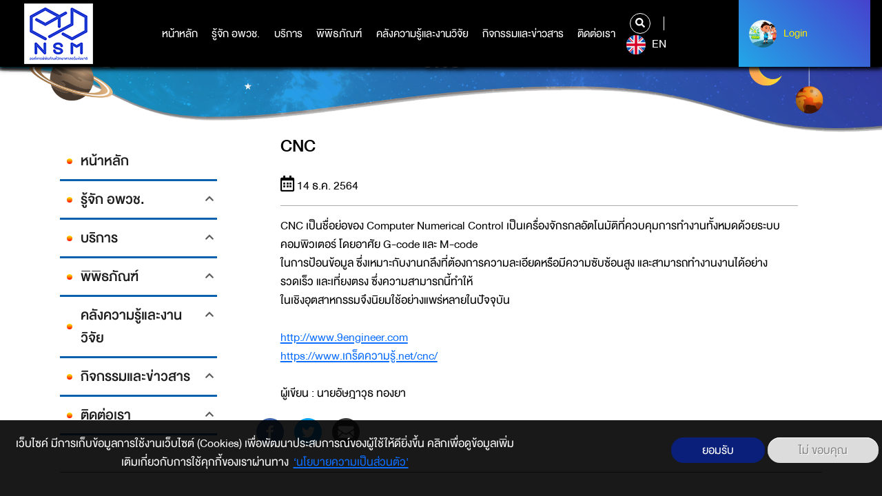

--- FILE ---
content_type: text/html; charset=UTF-8
request_url: https://www.nsm.or.th/nsm/th/node/5616
body_size: 84869
content:
<!DOCTYPE html>
<html lang="th" dir="ltr" prefix="content: http://purl.org/rss/1.0/modules/content/  dc: http://purl.org/dc/terms/  foaf: http://xmlns.com/foaf/0.1/  og: http://ogp.me/ns#  rdfs: http://www.w3.org/2000/01/rdf-schema#  schema: http://schema.org/  sioc: http://rdfs.org/sioc/ns#  sioct: http://rdfs.org/sioc/types#  skos: http://www.w3.org/2004/02/skos/core#  xsd: http://www.w3.org/2001/XMLSchema# ">
  <head>
    <meta charset="utf-8" />
<script async src="https://www.googletagmanager.com/gtag/js?id=UA-4763786-3"></script>
<script>window.dataLayer = window.dataLayer || [];function gtag(){dataLayer.push(arguments)};gtag("js", new Date());gtag("set", "developer_id.dMDhkMT", true);gtag("config", "UA-4763786-3", {"groups":"default","anonymize_ip":true,"page_placeholder":"PLACEHOLDER_page_path"});</script>
<link rel="canonical" href="CNC เป็นชื่อย่อของ Computer Numerical Control เป็นเครื่องจักรกลอัตโนมัติที่ควบคุมการทำงานทั้งหมดด้วยระบบคอมพิวเตอร์ โดยอาศัย G-code และ M-code ในการป้อนข้อมูล ซึ่งเหมาะกับงานกลึงที่ต้องการความละเอียดหรือมีความซับซ้อนสูง และสามารถทำงานงานได้อย่างรวดเร็ว และเที่ยงตรง ซึ่งความสามารถนี้ทำให้ ในเชิงอุตสาหกรรมจึงนิยมใช้อย่างแพร่หลายในปัจจุบันhttp://www.9engineer.comhttps://www.เกร็ดความรู้.net/cnc/ ผู้เขียน : นายอัษฎาวุธ ทองยา" />
<meta name="description" content="เป็นเครื่องจักรกลอัตโนมัติที่ควบคุมการทำงานทั้งหมดด้วยระบบคอมพิวเตอร์" />
<meta name="dcterms.title" content="CNC" />
<meta name="dcterms.creator" content="NSM_Test" />
<meta name="dcterms.description" content="CNC เป็นชื่อย่อของ Computer Numerical Control เป็นเครื่องจักรกลอัตโนมัติที่ควบคุมการทำงานทั้งหมดด้วยระบบคอมพิวเตอร์ โดยอาศัย G-code และ M-code ในการป้อนข้อมูล ซึ่งเหมาะกับงานกลึงที่ต้องการความละเอียดหรือมีความซับซ้อนสูง และสามารถทำงานงานได้อย่างรวดเร็ว และเที่ยงตรง ซึ่งความสามารถนี้ทำให้ ในเชิงอุตสาหกรรมจึงนิยมใช้อย่างแพร่หลายในปัจจุบันhttp://www.9engineer.comhttps://www.เกร็ดความรู้.net/cnc/ ผู้เขียน : นายอัษฎาวุธ ทองยา" />
<meta name="dcterms.publisher" content="www.nsm.or.th/nsm/th" />
<meta name="dcterms.date" content="อ, 12/14/2021 - 09:15" />
<meta name="dcterms.identifier" content="5616" />
<meta name="dcterms.source" content="https://www.nsm.or.th/nsm/th/node/5616" />
<meta name="dcterms.relation" content="ศัพท์วิทย์" />
<meta property="og:site_name" content="nsm" />
<meta property="og:url" content="https://www.nsm.or.th/nsm/th/node/5616" />
<meta property="og:title" content="CNC" />
<meta property="og:description" content="เป็นเครื่องจักรกลอัตโนมัติที่ควบคุมการทำงานทั้งหมดด้วยระบบคอมพิวเตอร์" />
<meta name="Generator" content="Drupal 9 (https://www.drupal.org)" />
<meta name="MobileOptimized" content="width" />
<meta name="HandheldFriendly" content="true" />
<meta name="viewport" content="width=device-width, initial-scale=1.0" />
<style>div#sliding-popup, div#sliding-popup .eu-cookie-withdraw-banner, .eu-cookie-withdraw-tab {background: #0779bf} div#sliding-popup.eu-cookie-withdraw-wrapper { background: transparent; } #sliding-popup h1, #sliding-popup h2, #sliding-popup h3, #sliding-popup p, #sliding-popup label, #sliding-popup div, .eu-cookie-compliance-more-button, .eu-cookie-compliance-secondary-button, .eu-cookie-withdraw-tab { color: #ffffff;} .eu-cookie-withdraw-tab { border-color: #ffffff;}</style>
<link rel="shortcut icon" href="/nsm/sites/default/files/favicon.ico" type="image/vnd.microsoft.icon" />
<link rel="alternate" hreflang="th" href="https://www.nsm.or.th/nsm/th/node/5616" />
<link rel="revision" href="https://www.nsm.or.th/nsm/th/node/5616" />

    <title>CNC | nsm</title>
    <link rel="stylesheet" media="all" href="/nsm/core/themes/stable/css/system/components/ajax-progress.module.css?t97huc" />
<link rel="stylesheet" media="all" href="/nsm/core/themes/stable/css/system/components/align.module.css?t97huc" />
<link rel="stylesheet" media="all" href="/nsm/core/themes/stable/css/system/components/autocomplete-loading.module.css?t97huc" />
<link rel="stylesheet" media="all" href="/nsm/core/themes/stable/css/system/components/fieldgroup.module.css?t97huc" />
<link rel="stylesheet" media="all" href="/nsm/core/themes/stable/css/system/components/container-inline.module.css?t97huc" />
<link rel="stylesheet" media="all" href="/nsm/core/themes/stable/css/system/components/clearfix.module.css?t97huc" />
<link rel="stylesheet" media="all" href="/nsm/core/themes/stable/css/system/components/details.module.css?t97huc" />
<link rel="stylesheet" media="all" href="/nsm/core/themes/stable/css/system/components/hidden.module.css?t97huc" />
<link rel="stylesheet" media="all" href="/nsm/core/themes/stable/css/system/components/item-list.module.css?t97huc" />
<link rel="stylesheet" media="all" href="/nsm/core/themes/stable/css/system/components/js.module.css?t97huc" />
<link rel="stylesheet" media="all" href="/nsm/core/themes/stable/css/system/components/nowrap.module.css?t97huc" />
<link rel="stylesheet" media="all" href="/nsm/core/themes/stable/css/system/components/position-container.module.css?t97huc" />
<link rel="stylesheet" media="all" href="/nsm/core/themes/stable/css/system/components/progress.module.css?t97huc" />
<link rel="stylesheet" media="all" href="/nsm/core/themes/stable/css/system/components/reset-appearance.module.css?t97huc" />
<link rel="stylesheet" media="all" href="/nsm/core/themes/stable/css/system/components/resize.module.css?t97huc" />
<link rel="stylesheet" media="all" href="/nsm/core/themes/stable/css/system/components/sticky-header.module.css?t97huc" />
<link rel="stylesheet" media="all" href="/nsm/core/themes/stable/css/system/components/system-status-counter.css?t97huc" />
<link rel="stylesheet" media="all" href="/nsm/core/themes/stable/css/system/components/system-status-report-counters.css?t97huc" />
<link rel="stylesheet" media="all" href="/nsm/core/themes/stable/css/system/components/system-status-report-general-info.css?t97huc" />
<link rel="stylesheet" media="all" href="/nsm/core/themes/stable/css/system/components/tabledrag.module.css?t97huc" />
<link rel="stylesheet" media="all" href="/nsm/core/themes/stable/css/system/components/tablesort.module.css?t97huc" />
<link rel="stylesheet" media="all" href="/nsm/core/themes/stable/css/system/components/tree-child.module.css?t97huc" />
<link rel="stylesheet" media="all" href="/nsm/modules/contrib/poll/css/poll.base.css?t97huc" />
<link rel="stylesheet" media="all" href="/nsm/modules/contrib/poll/css/poll.theme.css?t97huc" />
<link rel="stylesheet" media="all" href="/nsm/core/themes/stable/css/views/views.module.css?t97huc" />
<link rel="stylesheet" media="all" href="/nsm/core/themes/stable/css/filter/filter.caption.css?t97huc" />
<link rel="stylesheet" media="all" href="/nsm/modules/contrib/eu_cookie_compliance/css/eu_cookie_compliance.css?t97huc" />
<link rel="stylesheet" media="all" href="/nsm/modules/contrib/social_media/css/social_media.css?t97huc" />
<link rel="stylesheet" media="all" href="/nsm/core/themes/stable/css/core/assets/vendor/normalize-css/normalize.css?t97huc" />
<link rel="stylesheet" media="all" href="/nsm/core/themes/stable/css/core/normalize-fixes.css?t97huc" />
<link rel="stylesheet" media="all" href="/nsm/core/themes/classy/css/components/action-links.css?t97huc" />
<link rel="stylesheet" media="all" href="/nsm/core/themes/classy/css/components/breadcrumb.css?t97huc" />
<link rel="stylesheet" media="all" href="/nsm/core/themes/classy/css/components/button.css?t97huc" />
<link rel="stylesheet" media="all" href="/nsm/core/themes/classy/css/components/collapse-processed.css?t97huc" />
<link rel="stylesheet" media="all" href="/nsm/core/themes/classy/css/components/container-inline.css?t97huc" />
<link rel="stylesheet" media="all" href="/nsm/core/themes/classy/css/components/details.css?t97huc" />
<link rel="stylesheet" media="all" href="/nsm/core/themes/classy/css/components/exposed-filters.css?t97huc" />
<link rel="stylesheet" media="all" href="/nsm/core/themes/classy/css/components/field.css?t97huc" />
<link rel="stylesheet" media="all" href="/nsm/core/themes/classy/css/components/form.css?t97huc" />
<link rel="stylesheet" media="all" href="/nsm/core/themes/classy/css/components/icons.css?t97huc" />
<link rel="stylesheet" media="all" href="/nsm/core/themes/classy/css/components/inline-form.css?t97huc" />
<link rel="stylesheet" media="all" href="/nsm/core/themes/classy/css/components/item-list.css?t97huc" />
<link rel="stylesheet" media="all" href="/nsm/core/themes/classy/css/components/link.css?t97huc" />
<link rel="stylesheet" media="all" href="/nsm/core/themes/classy/css/components/links.css?t97huc" />
<link rel="stylesheet" media="all" href="/nsm/core/themes/classy/css/components/menu.css?t97huc" />
<link rel="stylesheet" media="all" href="/nsm/core/themes/classy/css/components/more-link.css?t97huc" />
<link rel="stylesheet" media="all" href="/nsm/core/themes/classy/css/components/pager.css?t97huc" />
<link rel="stylesheet" media="all" href="/nsm/core/themes/classy/css/components/tabledrag.css?t97huc" />
<link rel="stylesheet" media="all" href="/nsm/core/themes/classy/css/components/tableselect.css?t97huc" />
<link rel="stylesheet" media="all" href="/nsm/core/themes/classy/css/components/tablesort.css?t97huc" />
<link rel="stylesheet" media="all" href="/nsm/core/themes/classy/css/components/tabs.css?t97huc" />
<link rel="stylesheet" media="all" href="/nsm/core/themes/classy/css/components/textarea.css?t97huc" />
<link rel="stylesheet" media="all" href="/nsm/core/themes/classy/css/components/ui-dialog.css?t97huc" />
<link rel="stylesheet" media="all" href="/nsm/core/themes/classy/css/components/messages.css?t97huc" />
<link rel="stylesheet" media="all" href="/nsm/themes/custom/nsm_theme/css/main.css?t97huc" />
<link rel="stylesheet" media="all" href="/nsm/themes/custom/nsm_theme/css/style.css?t97huc" />

    

<!-- Start of HubSpot Embed Code -->
<script type="text/javascript" id="hs-script-loader" async defer src="//js.hs-scripts.com/21157089.js"></script>
<!-- End of HubSpot Embed Code -->
<!-- Google tag (gtag.js) -->
<script async src="https://www.googletagmanager.com/gtag/js?id=G-9NHCEJMJW6"></script>
<script>
  window.dataLayer = window.dataLayer || [];
  function gtag(){dataLayer.push(arguments);}
  gtag('js', new Date());

  gtag('config', 'G-9NHCEJMJW6');
</script>

<!-- Facebook Pixel Code -->
<script>
!function(f,b,e,v,n,t,s)
{if(f.fbq)return;n=f.fbq=function(){n.callMethod?
n.callMethod.apply(n,arguments):n.queue.push(arguments)};
if(!f._fbq)f._fbq=n;n.push=n;n.loaded=!0;n.version='2.0';
n.queue=[];t=b.createElement(e);t.async=!0;
t.src=v;s=b.getElementsByTagName(e)[0];
s.parentNode.insertBefore(t,s)}(window,document,'script',
'https://connect.facebook.net/en_US/fbevents.js');
fbq('init', '969819957832720'); 
fbq('track', 'PageView');
</script>
<noscript>
<img height="1" width="1" 
src="https://www.facebook.com/tr?id=969819957832720&ev=PageView
&noscript=1"/>
</noscript>
<!-- End Facebook Pixel Code -->

  </head>
  <body class="path-node page-node-type-article node-5616">
<!-- Messenger ปลั๊กอินแชท Code -->
<div id="fb-root"></div>

<!-- Your ปลั๊กอินแชท code -->
<div id="fb-customer-chat" class="fb-customerchat">
</div>

<script>
var chatbox = document.getElementById('fb-customer-chat');
chatbox.setAttribute("page_id", "124655640903463");
chatbox.setAttribute("attribution", "biz_inbox");

window.fbAsyncInit = function() {
FB.init({
xfbml : true,
version : 'v12.0'
});
};

(function(d, s, id) {
var js, fjs = d.getElementsByTagName(s)[0];
if (d.getElementById(id)) return;
js = d.createElement(s); js.id = id;
js.src = 'https://connect.facebook.net/th_TH/sdk/xfbml.customerchat.js';
fjs.parentNode.insertBefore(js, fjs);
}(document, 'script', 'facebook-jssdk'));
</script>
      <header class="bgnav">
	<div class="container-fluid">
		<div class="row">
			<div class="col-4 col-md-2 logo">
				<a href="https://www.nsm.or.th/nsm/th">

  <img src="/nsm/sites/default/files/2022-06/01%20NSM_LOGO_%E0%B9%84%E0%B8%9F%E0%B8%A5%E0%B9%8C%E0%B8%AB%E0%B8%A5%E0%B8%B1%E0%B8%81%20%E0%B9%81%E0%B8%9A%E0%B8%9A%E0%B8%9E%E0%B8%B7%E0%B9%89%E0%B8%99%E0%B8%AB%E0%B8%A5%E0%B8%B1%E0%B8%87%E0%B8%82%E0%B8%B2%E0%B8%A7_0.png" width="" height="" alt="" loading="lazy" typeof="foaf:Image" />




























 























  

</a>
			</div>
			<nav class="col-4 col-md-7 col-xl-8 mainnav">
				<ul>
					


	<li  data-check-leftmenu="1">
		<a href="/nsm/th" title="หน้าหลัก" data-drupal-link-system-path="&lt;front&gt;">หน้าหลัก</a>
			</li>
	<li   class="hassub"  data-check-leftmenu="1">
		<a href="" title="รู้จักอพวช">รู้จัก อพวช.</a>
					<div class="submenu">
				<div class="container">
					<div class="row">
						<div class="col-12 col-md-2 col-lg-2 border_submenu">
							<h1>รู้จัก อพวช.</h1>
						</div>
						<div class="col-12 col-md-7 col-lg-7 border_ulmenu">
							<ul>
																											<li class="smhassub">
																																																							<a href="#submenu1" class="" data-link="/nsm/th" onclick="linkLv2('/nsm/th')">เกี่ยวกับเรา</a>
										</li>
																																				<li class="smhassub">
																																																							<a href="#submenu2" class="" data-link="" onclick="linkLv2('')">โครงสร้างองค์กร</a>
										</li>
																																				<li class="smhassub">
																																																							<a href="#submenu3" class="" data-link="" onclick="linkLv2('')">นโยบายและมาตรฐาน</a>
										</li>
																																				<li class="smhassub">
																																																							<a href="#submenu4" class="" data-link="" onclick="linkLv2('')">การดำเนินงาน</a>
										</li>
																																				<li class="smhassub">
																																																							<a href="#submenu5" class="" data-link="/nsm/th" onclick="linkLv2('/nsm/th')">กฎ ระเบียบ ข้อบังคับ</a>
										</li>
																								</ul>
																								<ul class="mega_submenu" id="submenu1">
																					<li>
												<a href="/nsm/th/about-us/corporate-information">วิสัยทัศน์/พันธกิจ/ค่านิยม</a>
											</li>
																					<li>
												<a href="/nsm/th/about-us/history">ความเป็นมา</a>
											</li>
																					<li>
												<a href="/nsm/th/%E0%B8%95%E0%B8%A3%E0%B8%B2%E0%B8%AA%E0%B8%B1%E0%B8%8D%E0%B8%A5%E0%B8%B1%E0%B8%81%E0%B8%A9%E0%B8%93%E0%B9%8C%20%2818%29">ตราสัญลักษณ์ อพวช.</a>
											</li>
																					<li>
												<a href="/nsm/th/%E0%B8%97%E0%B8%B5%E0%B9%88%E0%B8%95%E0%B8%B1%E0%B9%89%E0%B8%87%E0%B8%AA%E0%B8%B3%E0%B8%99%E0%B8%B1%E0%B8%81%E0%B8%87%E0%B8%B2%E0%B8%99">ที่ตั้งสำนักงาน</a>
											</li>
																			</ul>
																	<ul class="mega_submenu" id="submenu2">
																					<li>
												<a href="/nsm/th/executive">ผู้บริหาร</a>
											</li>
																					<li>
												<a href="/nsm/th/about-us/organization-chart2.html">โครงสร้างองค์กร</a>
											</li>
																					<li>
												<a href="/nsm/th/board">คณะกรรมการ</a>
											</li>
																					<li>
												<a href="/nsm/th/organization/role">อำนาจหน้าที่ ความรับผิดชอบ คณะกรรมการ</a>
											</li>
																			</ul>
																	<ul class="mega_submenu" id="submenu3">
																					<li>
												<a href="/nsm/th/%E0%B8%81%E0%B8%B2%E0%B8%A3%E0%B9%81%E0%B8%96%E0%B8%A5%E0%B8%87%E0%B8%97%E0%B8%B4%E0%B8%A8%E0%B8%97%E0%B8%B2%E0%B8%87%E0%B9%81%E0%B8%A5%E0%B8%B0%E0%B8%99%E0%B9%82%E0%B8%A2%E0%B8%9A%E0%B8%B2%E0%B8%A2%E0%B8%81%E0%B8%B2%E0%B8%A3%E0%B8%94%E0%B8%B3%E0%B9%80%E0%B8%99%E0%B8%B4%E0%B8%99%E0%B8%87%E0%B8%B2%E0%B8%99%20%E0%B8%AD%E0%B8%87%E0%B8%84%E0%B9%8C%E0%B8%81%E0%B8%B2%E0%B8%A3%E0%B8%9E%E0%B8%B4%E0%B8%9E%E0%B8%B4%E0%B8%98%E0%B8%A0%E0%B8%B1%E0%B8%93%E0%B8%91%E0%B9%8C%E0%B8%A7%E0%B8%B4%E0%B8%97%E0%B8%A2%E0%B8%B2%E0%B8%A8%E0%B8%B2%E0%B8%AA%E0%B8%95%E0%B8%A3%E0%B9%8C%E0%B9%81%E0%B8%AB%E0%B9%88%E0%B8%87%E0%B8%8A%E0%B8%B2%E0%B8%95%E0%B8%B4%20%2819%29">การแถลงทิศทางและนโยบายการดำเนินงาน องค์การพิพิธภัณฑ์วิทยาศาสตร์แห่งชาติ</a>
											</li>
																					<li>
												<a href="/nsm/th/list-download/enterprise-plan">แผนวิสาหกิจ</a>
											</li>
																					<li>
												<a href="/nsm/th/list-download/actionplan">แผนปฏิบัติการ อพวช.</a>
											</li>
																					<li>
												<a href="/nsm/th/%E0%B8%99%E0%B9%82%E0%B8%A2%E0%B8%9A%E0%B8%B2%E0%B8%A2%E0%B8%84%E0%B8%A7%E0%B8%B2%E0%B8%A1%E0%B9%80%E0%B8%9B%E0%B9%87%E0%B8%99%E0%B8%AA%E0%B9%88%E0%B8%A7%E0%B8%99%E0%B8%95%E0%B8%B1%E0%B8%A7">นโยบายความเป็นส่วนตัว</a>
											</li>
																					<li>
												<a href="https://www.nsm.or.th/nsm/hidden-show/ita-mainmenu2">การเปิดเผยข้อมูลองค์กรและการกำกับดูแลที่ดี</a>
											</li>
																					<li>
												<a href="/nsm/th/Sustainability%20Policy">นโยบายและแนวทางการพัฒนาความยั่งยืนขององค์การพิพิธภัณฑ์วิทยาศาสตร์แห่งชาติ</a>
											</li>
																					<li>
												<a href="/nsm/th/hidden-show/Document2">การกำกับดูแลด้านดิจิทัล</a>
											</li>
																					<li>
												<a href="/nsm/th/scm">การมุ่งเน้นผู้มีส่วนได้ส่วนเสียและลูกค้า</a>
											</li>
																					<li>
												<a href="/nsm/th/BusinessContinuityPlan">แผนบริหารความต่อเนื่องทางธุรกิจ อพวช.</a>
											</li>
																					<li>
												<a href="/nsm/th/ContactNSM">ประกาศ อพวช. การปฏิบัติราชการทางอิเล็กทรอนิกส์</a>
											</li>
																					<li>
												<a href="https://www.nsm.or.th/nsm/hidden-show/Document3">นโยบายและแนวปฏิบัติด้านสิทธิมนุษยชน</a>
											</li>
																			</ul>
																	<ul class="mega_submenu" id="submenu4">
																					<li>
												<a href="https://web2.nsm.or.th/nsm/about-us/budget.html">รายงานผลการเบิกจ่ายงบประมาณ</a>
											</li>
																					<li>
												<a href="https://www.nsm.or.th/nsm/th/list-download/annual-report">รายงานประจำปี</a>
											</li>
																					<li>
												<a href="https://web2.nsm.or.th/nsm/about-us/indicator.html">ผลการดำเนินงานตามแผนปฏิบัติการ</a>
											</li>
																					<li>
												<a href="/nsm/th/list-download/annual-report-of-the-audit-committee">รายงานสรุปผลการปฏิบัติงานของคกก.ตรวจสอบ</a>
											</li>
																					<li>
												<a href="/nsm/th/investment%20projects">โครงการลงทุนที่สำคัญ ของ อพวช.</a>
											</li>
																					<li>
												<a href="http://anti-corruption.nsm.or.th/">ศูนย์ปฏิบัติการต่อต้านการทุจริต (ศปท.อพวช.)</a>
											</li>
																					<li>
												<a href="/nsm/th/about-us/nsminternalcontrol.html">แผนบริหารความเสี่ยงและควบคุมภายใน อพวช.</a>
											</li>
																					<li>
												<a href="/nsm/th/operation/CSR">รายงานผลการดำเนินงาน CSR</a>
											</li>
																			</ul>
																	<ul class="mega_submenu" id="submenu5">
																					<li>
												<a href="/nsm/th/about-us/ordinance.html">พระราชกฤษฎีกา</a>
											</li>
																			</ul>
																					</div>
						<div class="col-12 col-md-3 col-lg-3 img_submenu">
													</div>
					</div>
				</div>
			</div>
			</li>
	<li   class="hassub"  data-check-leftmenu="1">
		<a href="/nsm/th" data-drupal-link-system-path="&lt;front&gt;">บริการ</a>
					<div class="submenu">
				<div class="container">
					<div class="row">
						<div class="col-12 col-md-2 col-lg-2 border_submenu">
							<h1>บริการ</h1>
						</div>
						<div class="col-12 col-md-7 col-lg-7 border_ulmenu">
							<ul>
																											<li class="smhassub">
																																																							<a href="#submenu6" class="" data-link="" onclick="linkLv2('')">เยี่ยมชม(จองเข้าชม)</a>
										</li>
																																				<li class="smhassub">
																																																							<a href="#submenu7" class="" data-link="" onclick="linkLv2('')">คาราวานวิทยาศาสตร์</a>
										</li>
																																				<li class="item-link-2">
											<a href="https://www.nsm.or.th/nsm/th/node/44945">บริการนิทรรศการเคลื่อนที่ (Traveling Exhibition Service)</a>
										</li>
																																				<li class="item-link-2">
											<a href="/nsm/th/NSM-Academy" data-drupal-link-system-path="node/2469">บริการวิชาการชุดนิทรรศการและตัวอย่างสัตว์สตัฟฟ์</a>
										</li>
																																				<li class="smhassub">
																																																							<a href="#submenu8" class="" data-link="" onclick="linkLv2('')">หลักสูตรอบรม (NSM Academy)</a>
										</li>
																																				<li class="item-link-2">
											<a href="https://www.nsm.or.th/nsm/th/node/13927">สมาชิก อพวช.</a>
										</li>
																																				<li class="item-link-2">
											<a href="https://www.nsmscienceshop.com/">NSMScienceShop</a>
										</li>
																																				<li class="smhassub">
																																																							<a href="#submenu9" class="" data-link="" onclick="linkLv2('')">สิ่งอำนวยความสะดวก</a>
										</li>
																																				<li class="item-link-2">
											<a href="/nsm/th/list-download/Program" data-drupal-link-system-path="taxonomy/term/132">โปรแกรมสำหรับโรงเรียน</a>
										</li>
																																				<li class="smhassub">
																																																							<a href="#submenu10" class="" data-link="" onclick="linkLv2('')">ร่วมสนับสนุนกิจกรรม</a>
										</li>
																																				<li class="item-link-2">
											<a href="/nsm/th/hidden-show/faq" data-drupal-link-system-path="taxonomy/term/44">คำถามที่พบบ่อยFAQ</a>
										</li>
																																				<li class="item-link-2">
											<a href="/nsm/th/service/rss" data-drupal-link-system-path="node/31">บริการ RSS</a>
										</li>
																																				<li class="item-link-2">
											<a href="/nsm/th/photo-gallery" data-drupal-link-system-path="photo-gallery">Photo Gallery</a>
										</li>
																								</ul>
																								<ul class="mega_submenu" id="submenu1">
																					<li>
												<a href="/nsm/th/about-us/corporate-information">วิสัยทัศน์/พันธกิจ/ค่านิยม</a>
											</li>
																					<li>
												<a href="/nsm/th/about-us/history">ความเป็นมา</a>
											</li>
																					<li>
												<a href="/nsm/th/%E0%B8%95%E0%B8%A3%E0%B8%B2%E0%B8%AA%E0%B8%B1%E0%B8%8D%E0%B8%A5%E0%B8%B1%E0%B8%81%E0%B8%A9%E0%B8%93%E0%B9%8C%20%2818%29">ตราสัญลักษณ์ อพวช.</a>
											</li>
																					<li>
												<a href="/nsm/th/%E0%B8%97%E0%B8%B5%E0%B9%88%E0%B8%95%E0%B8%B1%E0%B9%89%E0%B8%87%E0%B8%AA%E0%B8%B3%E0%B8%99%E0%B8%B1%E0%B8%81%E0%B8%87%E0%B8%B2%E0%B8%99">ที่ตั้งสำนักงาน</a>
											</li>
																			</ul>
																	<ul class="mega_submenu" id="submenu2">
																					<li>
												<a href="/nsm/th/executive">ผู้บริหาร</a>
											</li>
																					<li>
												<a href="/nsm/th/about-us/organization-chart2.html">โครงสร้างองค์กร</a>
											</li>
																					<li>
												<a href="/nsm/th/board">คณะกรรมการ</a>
											</li>
																					<li>
												<a href="/nsm/th/organization/role">อำนาจหน้าที่ ความรับผิดชอบ คณะกรรมการ</a>
											</li>
																			</ul>
																	<ul class="mega_submenu" id="submenu3">
																					<li>
												<a href="/nsm/th/%E0%B8%81%E0%B8%B2%E0%B8%A3%E0%B9%81%E0%B8%96%E0%B8%A5%E0%B8%87%E0%B8%97%E0%B8%B4%E0%B8%A8%E0%B8%97%E0%B8%B2%E0%B8%87%E0%B9%81%E0%B8%A5%E0%B8%B0%E0%B8%99%E0%B9%82%E0%B8%A2%E0%B8%9A%E0%B8%B2%E0%B8%A2%E0%B8%81%E0%B8%B2%E0%B8%A3%E0%B8%94%E0%B8%B3%E0%B9%80%E0%B8%99%E0%B8%B4%E0%B8%99%E0%B8%87%E0%B8%B2%E0%B8%99%20%E0%B8%AD%E0%B8%87%E0%B8%84%E0%B9%8C%E0%B8%81%E0%B8%B2%E0%B8%A3%E0%B8%9E%E0%B8%B4%E0%B8%9E%E0%B8%B4%E0%B8%98%E0%B8%A0%E0%B8%B1%E0%B8%93%E0%B8%91%E0%B9%8C%E0%B8%A7%E0%B8%B4%E0%B8%97%E0%B8%A2%E0%B8%B2%E0%B8%A8%E0%B8%B2%E0%B8%AA%E0%B8%95%E0%B8%A3%E0%B9%8C%E0%B9%81%E0%B8%AB%E0%B9%88%E0%B8%87%E0%B8%8A%E0%B8%B2%E0%B8%95%E0%B8%B4%20%2819%29">การแถลงทิศทางและนโยบายการดำเนินงาน องค์การพิพิธภัณฑ์วิทยาศาสตร์แห่งชาติ</a>
											</li>
																					<li>
												<a href="/nsm/th/list-download/enterprise-plan">แผนวิสาหกิจ</a>
											</li>
																					<li>
												<a href="/nsm/th/list-download/actionplan">แผนปฏิบัติการ อพวช.</a>
											</li>
																					<li>
												<a href="/nsm/th/%E0%B8%99%E0%B9%82%E0%B8%A2%E0%B8%9A%E0%B8%B2%E0%B8%A2%E0%B8%84%E0%B8%A7%E0%B8%B2%E0%B8%A1%E0%B9%80%E0%B8%9B%E0%B9%87%E0%B8%99%E0%B8%AA%E0%B9%88%E0%B8%A7%E0%B8%99%E0%B8%95%E0%B8%B1%E0%B8%A7">นโยบายความเป็นส่วนตัว</a>
											</li>
																					<li>
												<a href="https://www.nsm.or.th/nsm/hidden-show/ita-mainmenu2">การเปิดเผยข้อมูลองค์กรและการกำกับดูแลที่ดี</a>
											</li>
																					<li>
												<a href="/nsm/th/Sustainability%20Policy">นโยบายและแนวทางการพัฒนาความยั่งยืนขององค์การพิพิธภัณฑ์วิทยาศาสตร์แห่งชาติ</a>
											</li>
																					<li>
												<a href="/nsm/th/hidden-show/Document2">การกำกับดูแลด้านดิจิทัล</a>
											</li>
																					<li>
												<a href="/nsm/th/scm">การมุ่งเน้นผู้มีส่วนได้ส่วนเสียและลูกค้า</a>
											</li>
																					<li>
												<a href="/nsm/th/BusinessContinuityPlan">แผนบริหารความต่อเนื่องทางธุรกิจ อพวช.</a>
											</li>
																					<li>
												<a href="/nsm/th/ContactNSM">ประกาศ อพวช. การปฏิบัติราชการทางอิเล็กทรอนิกส์</a>
											</li>
																					<li>
												<a href="https://www.nsm.or.th/nsm/hidden-show/Document3">นโยบายและแนวปฏิบัติด้านสิทธิมนุษยชน</a>
											</li>
																			</ul>
																	<ul class="mega_submenu" id="submenu4">
																					<li>
												<a href="https://web2.nsm.or.th/nsm/about-us/budget.html">รายงานผลการเบิกจ่ายงบประมาณ</a>
											</li>
																					<li>
												<a href="https://www.nsm.or.th/nsm/th/list-download/annual-report">รายงานประจำปี</a>
											</li>
																					<li>
												<a href="https://web2.nsm.or.th/nsm/about-us/indicator.html">ผลการดำเนินงานตามแผนปฏิบัติการ</a>
											</li>
																					<li>
												<a href="/nsm/th/list-download/annual-report-of-the-audit-committee">รายงานสรุปผลการปฏิบัติงานของคกก.ตรวจสอบ</a>
											</li>
																					<li>
												<a href="/nsm/th/investment%20projects">โครงการลงทุนที่สำคัญ ของ อพวช.</a>
											</li>
																					<li>
												<a href="http://anti-corruption.nsm.or.th/">ศูนย์ปฏิบัติการต่อต้านการทุจริต (ศปท.อพวช.)</a>
											</li>
																					<li>
												<a href="/nsm/th/about-us/nsminternalcontrol.html">แผนบริหารความเสี่ยงและควบคุมภายใน อพวช.</a>
											</li>
																					<li>
												<a href="/nsm/th/operation/CSR">รายงานผลการดำเนินงาน CSR</a>
											</li>
																			</ul>
																	<ul class="mega_submenu" id="submenu5">
																					<li>
												<a href="/nsm/th/about-us/ordinance.html">พระราชกฤษฎีกา</a>
											</li>
																			</ul>
																	<ul class="mega_submenu" id="submenu6">
																					<li>
												<a href="/nsm/th/booking">การจองเข้าชม</a>
											</li>
																					<li>
												<a href="/nsm/th/close-open">เวลาเปิด – ปิด</a>
											</li>
																					<li>
												<a href="/nsm/th/visit/price">อัตราเข้าชม</a>
											</li>
																					<li>
												<a href="/nsm/th/visit/travel">การเดินทาง</a>
											</li>
																					<li>
												<a href="/nsm/th/visit/dormitory">หอพัก</a>
											</li>
																					<li>
												<a href="/nsm/th/visit/food">อาหาร</a>
											</li>
																					<li>
												<a href="/nsm/th/visit/parking-depository">ที่จอดรถ-บริการฝากของ</a>
											</li>
																					<li>
												<a href="/nsm/th/visit/procedure">ข้อปฎิบัติการเข้าชม</a>
											</li>
																			</ul>
																	<ul class="mega_submenu" id="submenu7">
																					<li>
												<a href="/nsm/th/event/external-activities/science-caravan.html">คาราวานวิทยาศาสตร์สู่ภูมิภาค (สายสีชมพู)</a>
											</li>
																					<li>
												<a href="/nsm/th/event/external-activities/science-school-far-caravan.html">คาราวานวิทยาศาสตร์สู่พื้นที่ห่างไกล (สายสีแดง)</a>
											</li>
																					<li>
												<a href="/nsm/th/event/external-activities/%E0%B8%84%E0%B8%B2%E0%B8%A3%E0%B8%B2%E0%B8%A7%E0%B8%B2%E0%B8%99%E0%B8%A7%E0%B8%B4%E0%B8%97%E0%B8%A2%E0%B8%B2%E0%B8%A8%E0%B8%B2%E0%B8%AA%E0%B8%95%E0%B8%A3%E0%B9%8C%E0%B8%AA%E0%B8%B2%E0%B8%A2%E0%B8%AD%E0%B8%B2%E0%B8%8A%E0%B8%B5%E0%B8%9E.html">คาราวานวิทยาศาสตร์สายอาชีพ (สายสีน้าเงิน)</a>
											</li>
																					<li>
												<a href="/nsm/th/event/external-activities/science-express.html">คาราวานวิทยาศาสตร์สู่ชุมชน (สายสีส้ม)</a>
											</li>
																			</ul>
																	<ul class="mega_submenu" id="submenu8">
																					<li>
												<a href="https://academy.nsm.or.th/">หลักสูตรอบรม Professional Development</a>
											</li>
																					<li>
												<a href="http://www.plearnscience.com/">หลักสูตรออนไลน์ Plearn Science </a>
											</li>
																			</ul>
																	<ul class="mega_submenu" id="submenu9">
																					<li>
												<a href="/nsm/th/service/dorm">พื้นที่ให้เช่า</a>
											</li>
																					<li>
												<a href="/nsm/th/eduroam">เครือข่าย Eduroam</a>
											</li>
																			</ul>
																	<ul class="mega_submenu" id="submenu10">
																					<li>
												<a href="/nsm/th/%E0%B9%82%E0%B8%84%E0%B8%A3%E0%B8%87%E0%B8%81%E0%B8%B2%E0%B8%A3%E0%B8%A3%E0%B8%B1%E0%B8%81%E0%B8%AD%E0%B9%88%E0%B8%B2%E0%B8%99%E0%B8%AD%E0%B8%B8%E0%B8%9B%E0%B8%96%E0%B8%B1%E0%B8%A1%E0%B8%A0%E0%B9%8C">โครงการ &quot;รักอ่านอุปถัมถ์&quot;</a>
											</li>
																					<li>
												<a href="/nsm/th/DonateNSMPlearnScience">โครงการ “สื่อเรียนวิทย์อุปถัมภ์ กับ NSM Plearn Science”</a>
											</li>
																					<li>
												<a href="/nsm/th/sustainablenationaldevelopmentwithNSM">ร่วมสร้างสังคมวิทยาศาสตร์เพื่อพัฒนาชาติอย่างยั่งยืน กับ อพวช.</a>
											</li>
																			</ul>
																					</div>
						<div class="col-12 col-md-3 col-lg-3 img_submenu">
													</div>
					</div>
				</div>
			</div>
			</li>
	<li   class="hassub"  data-check-leftmenu="1">
		<a href="/nsm/th" data-drupal-link-system-path="&lt;front&gt;">พิพิธภัณฑ์</a>
					<div class="submenu">
				<div class="container">
					<div class="row">
						<div class="col-12 col-md-2 col-lg-2 border_submenu">
							<h1>พิพิธภัณฑ์</h1>
						</div>
						<div class="col-12 col-md-7 col-lg-7 border_ulmenu">
							<ul>
																											<li class="smhassub">
																																																							<a href="#submenu11" class="" data-link="/nsm/th/museum/science-museum" onclick="linkLv2('/nsm/th/museum/science-museum')">พิพิธภัณฑ์วิทยาศาสตร์</a>
										</li>
																																				<li class="smhassub">
																																																							<a href="#submenu12" class="" data-link="/nsm/th/museum/naturalhistorty-museum" onclick="linkLv2('/nsm/th/museum/naturalhistorty-museum')">พิพิธภัณฑ์ธรรมชาติวิทยา</a>
										</li>
																																				<li class="smhassub">
																																																							<a href="#submenu13" class="" data-link="/nsm/th/museum/it-museum" onclick="linkLv2('/nsm/th/museum/it-museum')">พิพิธภัณฑ์เทคโนโลยีสารสนเทศ</a>
										</li>
																																				<li class="smhassub">
																																																							<a href="#submenu14" class="" data-link="/nsm/th/museum/rama9-museum" onclick="linkLv2('/nsm/th/museum/rama9-museum')">พิพิธภัณฑ์พระรามเก้า</a>
										</li>
																																				<li class="smhassub">
																																																							<a href="#submenu15" class="" data-link="/nsm/th/museum/futurium" onclick="linkLv2('/nsm/th/museum/futurium')">ฟิวเจอเรียม ศูนย์นวัตกรรมแห่งอนาคต</a>
										</li>
																																				<li class="smhassub">
																																																							<a href="#submenu16" class="" data-link="/nsm/th/museum/science-square" onclick="linkLv2('/nsm/th/museum/science-square')">จัตุรัสวิทยาศาสตร์ อพวช</a>
										</li>
																																				<li class="smhassub">
																																																							<a href="#submenu17" class="" data-link="https://www.nsm.or.th/nsm/th/node/54525" onclick="linkLv2('https://www.nsm.or.th/nsm/th/node/54525')">Museum On Demand</a>
										</li>
																								</ul>
																								<ul class="mega_submenu" id="submenu1">
																					<li>
												<a href="/nsm/th/about-us/corporate-information">วิสัยทัศน์/พันธกิจ/ค่านิยม</a>
											</li>
																					<li>
												<a href="/nsm/th/about-us/history">ความเป็นมา</a>
											</li>
																					<li>
												<a href="/nsm/th/%E0%B8%95%E0%B8%A3%E0%B8%B2%E0%B8%AA%E0%B8%B1%E0%B8%8D%E0%B8%A5%E0%B8%B1%E0%B8%81%E0%B8%A9%E0%B8%93%E0%B9%8C%20%2818%29">ตราสัญลักษณ์ อพวช.</a>
											</li>
																					<li>
												<a href="/nsm/th/%E0%B8%97%E0%B8%B5%E0%B9%88%E0%B8%95%E0%B8%B1%E0%B9%89%E0%B8%87%E0%B8%AA%E0%B8%B3%E0%B8%99%E0%B8%B1%E0%B8%81%E0%B8%87%E0%B8%B2%E0%B8%99">ที่ตั้งสำนักงาน</a>
											</li>
																			</ul>
																	<ul class="mega_submenu" id="submenu2">
																					<li>
												<a href="/nsm/th/executive">ผู้บริหาร</a>
											</li>
																					<li>
												<a href="/nsm/th/about-us/organization-chart2.html">โครงสร้างองค์กร</a>
											</li>
																					<li>
												<a href="/nsm/th/board">คณะกรรมการ</a>
											</li>
																					<li>
												<a href="/nsm/th/organization/role">อำนาจหน้าที่ ความรับผิดชอบ คณะกรรมการ</a>
											</li>
																			</ul>
																	<ul class="mega_submenu" id="submenu3">
																					<li>
												<a href="/nsm/th/%E0%B8%81%E0%B8%B2%E0%B8%A3%E0%B9%81%E0%B8%96%E0%B8%A5%E0%B8%87%E0%B8%97%E0%B8%B4%E0%B8%A8%E0%B8%97%E0%B8%B2%E0%B8%87%E0%B9%81%E0%B8%A5%E0%B8%B0%E0%B8%99%E0%B9%82%E0%B8%A2%E0%B8%9A%E0%B8%B2%E0%B8%A2%E0%B8%81%E0%B8%B2%E0%B8%A3%E0%B8%94%E0%B8%B3%E0%B9%80%E0%B8%99%E0%B8%B4%E0%B8%99%E0%B8%87%E0%B8%B2%E0%B8%99%20%E0%B8%AD%E0%B8%87%E0%B8%84%E0%B9%8C%E0%B8%81%E0%B8%B2%E0%B8%A3%E0%B8%9E%E0%B8%B4%E0%B8%9E%E0%B8%B4%E0%B8%98%E0%B8%A0%E0%B8%B1%E0%B8%93%E0%B8%91%E0%B9%8C%E0%B8%A7%E0%B8%B4%E0%B8%97%E0%B8%A2%E0%B8%B2%E0%B8%A8%E0%B8%B2%E0%B8%AA%E0%B8%95%E0%B8%A3%E0%B9%8C%E0%B9%81%E0%B8%AB%E0%B9%88%E0%B8%87%E0%B8%8A%E0%B8%B2%E0%B8%95%E0%B8%B4%20%2819%29">การแถลงทิศทางและนโยบายการดำเนินงาน องค์การพิพิธภัณฑ์วิทยาศาสตร์แห่งชาติ</a>
											</li>
																					<li>
												<a href="/nsm/th/list-download/enterprise-plan">แผนวิสาหกิจ</a>
											</li>
																					<li>
												<a href="/nsm/th/list-download/actionplan">แผนปฏิบัติการ อพวช.</a>
											</li>
																					<li>
												<a href="/nsm/th/%E0%B8%99%E0%B9%82%E0%B8%A2%E0%B8%9A%E0%B8%B2%E0%B8%A2%E0%B8%84%E0%B8%A7%E0%B8%B2%E0%B8%A1%E0%B9%80%E0%B8%9B%E0%B9%87%E0%B8%99%E0%B8%AA%E0%B9%88%E0%B8%A7%E0%B8%99%E0%B8%95%E0%B8%B1%E0%B8%A7">นโยบายความเป็นส่วนตัว</a>
											</li>
																					<li>
												<a href="https://www.nsm.or.th/nsm/hidden-show/ita-mainmenu2">การเปิดเผยข้อมูลองค์กรและการกำกับดูแลที่ดี</a>
											</li>
																					<li>
												<a href="/nsm/th/Sustainability%20Policy">นโยบายและแนวทางการพัฒนาความยั่งยืนขององค์การพิพิธภัณฑ์วิทยาศาสตร์แห่งชาติ</a>
											</li>
																					<li>
												<a href="/nsm/th/hidden-show/Document2">การกำกับดูแลด้านดิจิทัล</a>
											</li>
																					<li>
												<a href="/nsm/th/scm">การมุ่งเน้นผู้มีส่วนได้ส่วนเสียและลูกค้า</a>
											</li>
																					<li>
												<a href="/nsm/th/BusinessContinuityPlan">แผนบริหารความต่อเนื่องทางธุรกิจ อพวช.</a>
											</li>
																					<li>
												<a href="/nsm/th/ContactNSM">ประกาศ อพวช. การปฏิบัติราชการทางอิเล็กทรอนิกส์</a>
											</li>
																					<li>
												<a href="https://www.nsm.or.th/nsm/hidden-show/Document3">นโยบายและแนวปฏิบัติด้านสิทธิมนุษยชน</a>
											</li>
																			</ul>
																	<ul class="mega_submenu" id="submenu4">
																					<li>
												<a href="https://web2.nsm.or.th/nsm/about-us/budget.html">รายงานผลการเบิกจ่ายงบประมาณ</a>
											</li>
																					<li>
												<a href="https://www.nsm.or.th/nsm/th/list-download/annual-report">รายงานประจำปี</a>
											</li>
																					<li>
												<a href="https://web2.nsm.or.th/nsm/about-us/indicator.html">ผลการดำเนินงานตามแผนปฏิบัติการ</a>
											</li>
																					<li>
												<a href="/nsm/th/list-download/annual-report-of-the-audit-committee">รายงานสรุปผลการปฏิบัติงานของคกก.ตรวจสอบ</a>
											</li>
																					<li>
												<a href="/nsm/th/investment%20projects">โครงการลงทุนที่สำคัญ ของ อพวช.</a>
											</li>
																					<li>
												<a href="http://anti-corruption.nsm.or.th/">ศูนย์ปฏิบัติการต่อต้านการทุจริต (ศปท.อพวช.)</a>
											</li>
																					<li>
												<a href="/nsm/th/about-us/nsminternalcontrol.html">แผนบริหารความเสี่ยงและควบคุมภายใน อพวช.</a>
											</li>
																					<li>
												<a href="/nsm/th/operation/CSR">รายงานผลการดำเนินงาน CSR</a>
											</li>
																			</ul>
																	<ul class="mega_submenu" id="submenu5">
																					<li>
												<a href="/nsm/th/about-us/ordinance.html">พระราชกฤษฎีกา</a>
											</li>
																			</ul>
																	<ul class="mega_submenu" id="submenu6">
																					<li>
												<a href="/nsm/th/booking">การจองเข้าชม</a>
											</li>
																					<li>
												<a href="/nsm/th/close-open">เวลาเปิด – ปิด</a>
											</li>
																					<li>
												<a href="/nsm/th/visit/price">อัตราเข้าชม</a>
											</li>
																					<li>
												<a href="/nsm/th/visit/travel">การเดินทาง</a>
											</li>
																					<li>
												<a href="/nsm/th/visit/dormitory">หอพัก</a>
											</li>
																					<li>
												<a href="/nsm/th/visit/food">อาหาร</a>
											</li>
																					<li>
												<a href="/nsm/th/visit/parking-depository">ที่จอดรถ-บริการฝากของ</a>
											</li>
																					<li>
												<a href="/nsm/th/visit/procedure">ข้อปฎิบัติการเข้าชม</a>
											</li>
																			</ul>
																	<ul class="mega_submenu" id="submenu7">
																					<li>
												<a href="/nsm/th/event/external-activities/science-caravan.html">คาราวานวิทยาศาสตร์สู่ภูมิภาค (สายสีชมพู)</a>
											</li>
																					<li>
												<a href="/nsm/th/event/external-activities/science-school-far-caravan.html">คาราวานวิทยาศาสตร์สู่พื้นที่ห่างไกล (สายสีแดง)</a>
											</li>
																					<li>
												<a href="/nsm/th/event/external-activities/%E0%B8%84%E0%B8%B2%E0%B8%A3%E0%B8%B2%E0%B8%A7%E0%B8%B2%E0%B8%99%E0%B8%A7%E0%B8%B4%E0%B8%97%E0%B8%A2%E0%B8%B2%E0%B8%A8%E0%B8%B2%E0%B8%AA%E0%B8%95%E0%B8%A3%E0%B9%8C%E0%B8%AA%E0%B8%B2%E0%B8%A2%E0%B8%AD%E0%B8%B2%E0%B8%8A%E0%B8%B5%E0%B8%9E.html">คาราวานวิทยาศาสตร์สายอาชีพ (สายสีน้าเงิน)</a>
											</li>
																					<li>
												<a href="/nsm/th/event/external-activities/science-express.html">คาราวานวิทยาศาสตร์สู่ชุมชน (สายสีส้ม)</a>
											</li>
																			</ul>
																	<ul class="mega_submenu" id="submenu8">
																					<li>
												<a href="https://academy.nsm.or.th/">หลักสูตรอบรม Professional Development</a>
											</li>
																					<li>
												<a href="http://www.plearnscience.com/">หลักสูตรออนไลน์ Plearn Science </a>
											</li>
																			</ul>
																	<ul class="mega_submenu" id="submenu9">
																					<li>
												<a href="/nsm/th/service/dorm">พื้นที่ให้เช่า</a>
											</li>
																					<li>
												<a href="/nsm/th/eduroam">เครือข่าย Eduroam</a>
											</li>
																			</ul>
																	<ul class="mega_submenu" id="submenu10">
																					<li>
												<a href="/nsm/th/%E0%B9%82%E0%B8%84%E0%B8%A3%E0%B8%87%E0%B8%81%E0%B8%B2%E0%B8%A3%E0%B8%A3%E0%B8%B1%E0%B8%81%E0%B8%AD%E0%B9%88%E0%B8%B2%E0%B8%99%E0%B8%AD%E0%B8%B8%E0%B8%9B%E0%B8%96%E0%B8%B1%E0%B8%A1%E0%B8%A0%E0%B9%8C">โครงการ &quot;รักอ่านอุปถัมถ์&quot;</a>
											</li>
																					<li>
												<a href="/nsm/th/DonateNSMPlearnScience">โครงการ “สื่อเรียนวิทย์อุปถัมภ์ กับ NSM Plearn Science”</a>
											</li>
																					<li>
												<a href="/nsm/th/sustainablenationaldevelopmentwithNSM">ร่วมสร้างสังคมวิทยาศาสตร์เพื่อพัฒนาชาติอย่างยั่งยืน กับ อพวช.</a>
											</li>
																			</ul>
																	<ul class="mega_submenu" id="submenu11">
																					<li>
												<a href="/nsm/th/about-science-museum/familiarize-science-museum.html">รู้จักพิพิธภัณฑ์</a>
											</li>
																					<li>
												<a href="/nsm/th/exhibition/63">นิทรรศการ</a>
											</li>
																					<li>
												<a href="/nsm/th/collection/63">Collection</a>
											</li>
																			</ul>
																	<ul class="mega_submenu" id="submenu12">
																					<li>
												<a href="https://www.nsm.or.th/nsm/th/museum/naturalhistorty-museum">รู้จักพิพิธภัณฑ์</a>
											</li>
																					<li>
												<a href="/nsm/th/exhibition/64">นิทรรศการ</a>
											</li>
																					<li>
												<a href="/nsm/th/collection/64">Collection</a>
											</li>
																			</ul>
																	<ul class="mega_submenu" id="submenu13">
																					<li>
												<a href="/nsm/th/about-of-information-technology-museum/familiarize-information-technology-museum.html">รู้จักพิพิธภัณฑ์</a>
											</li>
																					<li>
												<a href="/nsm/th/exhibition/65">นิทรรศการ</a>
											</li>
																					<li>
												<a href="/nsm/th/collection/65">Collection</a>
											</li>
																			</ul>
																	<ul class="mega_submenu" id="submenu14">
																					<li>
												<a href="/nsm/th/about-rama9-museum/history-rama9-museum.html">รู้จักพิพิธภัณฑ์</a>
											</li>
																					<li>
												<a href="/nsm/th/exhibition/67">นิทรรศการ</a>
											</li>
																					<li>
												<a href="https://www.nsm.or.th/nsm/th/collection/64">collection</a>
											</li>
																			</ul>
																	<ul class="mega_submenu" id="submenu15">
																					<li>
												<a href="https://www.nsm.or.th/nsm/th/node/3325">รู้จักพิพิธภัณฑ์</a>
											</li>
																			</ul>
																	<ul class="mega_submenu" id="submenu16">
																					<li>
												<a href="/nsm/th/about-science-square-museum/exhibition-science-square-museum.html">@ The Street Ratchada (เดอะสตรีท รัชดา)</a>
											</li>
																					<li>
												<a href="/nsm/th/about-science-square-museum/education-science-square-museum.html">@ Chiangmai (จังหวัดเชียงใหม่)</a>
											</li>
																					<li>
												<a href="/nsm/th/about-science-square-museum/important-events-science-square-museum.html">@Korat (เมืองโคราช)</a>
											</li>
																			</ul>
																	<ul class="mega_submenu" id="submenu17">
																					<li>
												<a href="https://virtual.nsm.or.th/">Virtual NSM</a>
											</li>
																					<li>
												<a href="https://virtualrama9.nsm.or.th/">virtual RAMA9 Musem</a>
											</li>
																					<li>
												<a href="https://futuriumvm.nsm.or.th/">Virtual Futurium</a>
											</li>
																					<li>
												<a href="https://virtual.nsm.or.th/NSTEX/">Virtual Exhibition</a>
											</li>
																					<li>
												<a href="https://project.funtouchmedia.com/vr/CleanEnergyForLife/">Virtual Exhibition Clean Energy Life</a>
											</li>
																					<li>
												<a href="/nsm/th/sciam-meta-museum">ScIAM Meta Museum</a>
											</li>
																			</ul>
																					</div>
						<div class="col-12 col-md-3 col-lg-3 img_submenu">
													</div>
					</div>
				</div>
			</div>
			</li>
	<li   class="hassub"  data-check-leftmenu="1">
		<a href="/nsm/th" data-drupal-link-system-path="&lt;front&gt;">คลังความรู้และงานวิจัย</a>
					<div class="submenu">
				<div class="container">
					<div class="row">
						<div class="col-12 col-md-2 col-lg-2 border_submenu">
							<h1>คลังความรู้และงานวิจัย</h1>
						</div>
						<div class="col-12 col-md-7 col-lg-7 border_ulmenu">
							<ul>
																											<li class="smhassub">
																																																							<a href="#submenu18" class="" data-link="" onclick="linkLv2('')">คลังวิชาการ </a>
										</li>
																																				<li class="smhassub">
																																																							<a href="#submenu19" class="" data-link="" onclick="linkLv2('')">Journals</a>
										</li>
																																				<li class="item-link-2">
											<a href="https://research.nsm.or.th/">คลังข้อมูลผลงานวิชาการและนักวิจัย</a>
										</li>
																																				<li class="smhassub">
																																																							<a href="#submenu20" class="" data-link="" onclick="linkLv2('')">E-Book</a>
										</li>
																								</ul>
																								<ul class="mega_submenu" id="submenu1">
																					<li>
												<a href="/nsm/th/about-us/corporate-information">วิสัยทัศน์/พันธกิจ/ค่านิยม</a>
											</li>
																					<li>
												<a href="/nsm/th/about-us/history">ความเป็นมา</a>
											</li>
																					<li>
												<a href="/nsm/th/%E0%B8%95%E0%B8%A3%E0%B8%B2%E0%B8%AA%E0%B8%B1%E0%B8%8D%E0%B8%A5%E0%B8%B1%E0%B8%81%E0%B8%A9%E0%B8%93%E0%B9%8C%20%2818%29">ตราสัญลักษณ์ อพวช.</a>
											</li>
																					<li>
												<a href="/nsm/th/%E0%B8%97%E0%B8%B5%E0%B9%88%E0%B8%95%E0%B8%B1%E0%B9%89%E0%B8%87%E0%B8%AA%E0%B8%B3%E0%B8%99%E0%B8%B1%E0%B8%81%E0%B8%87%E0%B8%B2%E0%B8%99">ที่ตั้งสำนักงาน</a>
											</li>
																			</ul>
																	<ul class="mega_submenu" id="submenu2">
																					<li>
												<a href="/nsm/th/executive">ผู้บริหาร</a>
											</li>
																					<li>
												<a href="/nsm/th/about-us/organization-chart2.html">โครงสร้างองค์กร</a>
											</li>
																					<li>
												<a href="/nsm/th/board">คณะกรรมการ</a>
											</li>
																					<li>
												<a href="/nsm/th/organization/role">อำนาจหน้าที่ ความรับผิดชอบ คณะกรรมการ</a>
											</li>
																			</ul>
																	<ul class="mega_submenu" id="submenu3">
																					<li>
												<a href="/nsm/th/%E0%B8%81%E0%B8%B2%E0%B8%A3%E0%B9%81%E0%B8%96%E0%B8%A5%E0%B8%87%E0%B8%97%E0%B8%B4%E0%B8%A8%E0%B8%97%E0%B8%B2%E0%B8%87%E0%B9%81%E0%B8%A5%E0%B8%B0%E0%B8%99%E0%B9%82%E0%B8%A2%E0%B8%9A%E0%B8%B2%E0%B8%A2%E0%B8%81%E0%B8%B2%E0%B8%A3%E0%B8%94%E0%B8%B3%E0%B9%80%E0%B8%99%E0%B8%B4%E0%B8%99%E0%B8%87%E0%B8%B2%E0%B8%99%20%E0%B8%AD%E0%B8%87%E0%B8%84%E0%B9%8C%E0%B8%81%E0%B8%B2%E0%B8%A3%E0%B8%9E%E0%B8%B4%E0%B8%9E%E0%B8%B4%E0%B8%98%E0%B8%A0%E0%B8%B1%E0%B8%93%E0%B8%91%E0%B9%8C%E0%B8%A7%E0%B8%B4%E0%B8%97%E0%B8%A2%E0%B8%B2%E0%B8%A8%E0%B8%B2%E0%B8%AA%E0%B8%95%E0%B8%A3%E0%B9%8C%E0%B9%81%E0%B8%AB%E0%B9%88%E0%B8%87%E0%B8%8A%E0%B8%B2%E0%B8%95%E0%B8%B4%20%2819%29">การแถลงทิศทางและนโยบายการดำเนินงาน องค์การพิพิธภัณฑ์วิทยาศาสตร์แห่งชาติ</a>
											</li>
																					<li>
												<a href="/nsm/th/list-download/enterprise-plan">แผนวิสาหกิจ</a>
											</li>
																					<li>
												<a href="/nsm/th/list-download/actionplan">แผนปฏิบัติการ อพวช.</a>
											</li>
																					<li>
												<a href="/nsm/th/%E0%B8%99%E0%B9%82%E0%B8%A2%E0%B8%9A%E0%B8%B2%E0%B8%A2%E0%B8%84%E0%B8%A7%E0%B8%B2%E0%B8%A1%E0%B9%80%E0%B8%9B%E0%B9%87%E0%B8%99%E0%B8%AA%E0%B9%88%E0%B8%A7%E0%B8%99%E0%B8%95%E0%B8%B1%E0%B8%A7">นโยบายความเป็นส่วนตัว</a>
											</li>
																					<li>
												<a href="https://www.nsm.or.th/nsm/hidden-show/ita-mainmenu2">การเปิดเผยข้อมูลองค์กรและการกำกับดูแลที่ดี</a>
											</li>
																					<li>
												<a href="/nsm/th/Sustainability%20Policy">นโยบายและแนวทางการพัฒนาความยั่งยืนขององค์การพิพิธภัณฑ์วิทยาศาสตร์แห่งชาติ</a>
											</li>
																					<li>
												<a href="/nsm/th/hidden-show/Document2">การกำกับดูแลด้านดิจิทัล</a>
											</li>
																					<li>
												<a href="/nsm/th/scm">การมุ่งเน้นผู้มีส่วนได้ส่วนเสียและลูกค้า</a>
											</li>
																					<li>
												<a href="/nsm/th/BusinessContinuityPlan">แผนบริหารความต่อเนื่องทางธุรกิจ อพวช.</a>
											</li>
																					<li>
												<a href="/nsm/th/ContactNSM">ประกาศ อพวช. การปฏิบัติราชการทางอิเล็กทรอนิกส์</a>
											</li>
																					<li>
												<a href="https://www.nsm.or.th/nsm/hidden-show/Document3">นโยบายและแนวปฏิบัติด้านสิทธิมนุษยชน</a>
											</li>
																			</ul>
																	<ul class="mega_submenu" id="submenu4">
																					<li>
												<a href="https://web2.nsm.or.th/nsm/about-us/budget.html">รายงานผลการเบิกจ่ายงบประมาณ</a>
											</li>
																					<li>
												<a href="https://www.nsm.or.th/nsm/th/list-download/annual-report">รายงานประจำปี</a>
											</li>
																					<li>
												<a href="https://web2.nsm.or.th/nsm/about-us/indicator.html">ผลการดำเนินงานตามแผนปฏิบัติการ</a>
											</li>
																					<li>
												<a href="/nsm/th/list-download/annual-report-of-the-audit-committee">รายงานสรุปผลการปฏิบัติงานของคกก.ตรวจสอบ</a>
											</li>
																					<li>
												<a href="/nsm/th/investment%20projects">โครงการลงทุนที่สำคัญ ของ อพวช.</a>
											</li>
																					<li>
												<a href="http://anti-corruption.nsm.or.th/">ศูนย์ปฏิบัติการต่อต้านการทุจริต (ศปท.อพวช.)</a>
											</li>
																					<li>
												<a href="/nsm/th/about-us/nsminternalcontrol.html">แผนบริหารความเสี่ยงและควบคุมภายใน อพวช.</a>
											</li>
																					<li>
												<a href="/nsm/th/operation/CSR">รายงานผลการดำเนินงาน CSR</a>
											</li>
																			</ul>
																	<ul class="mega_submenu" id="submenu5">
																					<li>
												<a href="/nsm/th/about-us/ordinance.html">พระราชกฤษฎีกา</a>
											</li>
																			</ul>
																	<ul class="mega_submenu" id="submenu6">
																					<li>
												<a href="/nsm/th/booking">การจองเข้าชม</a>
											</li>
																					<li>
												<a href="/nsm/th/close-open">เวลาเปิด – ปิด</a>
											</li>
																					<li>
												<a href="/nsm/th/visit/price">อัตราเข้าชม</a>
											</li>
																					<li>
												<a href="/nsm/th/visit/travel">การเดินทาง</a>
											</li>
																					<li>
												<a href="/nsm/th/visit/dormitory">หอพัก</a>
											</li>
																					<li>
												<a href="/nsm/th/visit/food">อาหาร</a>
											</li>
																					<li>
												<a href="/nsm/th/visit/parking-depository">ที่จอดรถ-บริการฝากของ</a>
											</li>
																					<li>
												<a href="/nsm/th/visit/procedure">ข้อปฎิบัติการเข้าชม</a>
											</li>
																			</ul>
																	<ul class="mega_submenu" id="submenu7">
																					<li>
												<a href="/nsm/th/event/external-activities/science-caravan.html">คาราวานวิทยาศาสตร์สู่ภูมิภาค (สายสีชมพู)</a>
											</li>
																					<li>
												<a href="/nsm/th/event/external-activities/science-school-far-caravan.html">คาราวานวิทยาศาสตร์สู่พื้นที่ห่างไกล (สายสีแดง)</a>
											</li>
																					<li>
												<a href="/nsm/th/event/external-activities/%E0%B8%84%E0%B8%B2%E0%B8%A3%E0%B8%B2%E0%B8%A7%E0%B8%B2%E0%B8%99%E0%B8%A7%E0%B8%B4%E0%B8%97%E0%B8%A2%E0%B8%B2%E0%B8%A8%E0%B8%B2%E0%B8%AA%E0%B8%95%E0%B8%A3%E0%B9%8C%E0%B8%AA%E0%B8%B2%E0%B8%A2%E0%B8%AD%E0%B8%B2%E0%B8%8A%E0%B8%B5%E0%B8%9E.html">คาราวานวิทยาศาสตร์สายอาชีพ (สายสีน้าเงิน)</a>
											</li>
																					<li>
												<a href="/nsm/th/event/external-activities/science-express.html">คาราวานวิทยาศาสตร์สู่ชุมชน (สายสีส้ม)</a>
											</li>
																			</ul>
																	<ul class="mega_submenu" id="submenu8">
																					<li>
												<a href="https://academy.nsm.or.th/">หลักสูตรอบรม Professional Development</a>
											</li>
																					<li>
												<a href="http://www.plearnscience.com/">หลักสูตรออนไลน์ Plearn Science </a>
											</li>
																			</ul>
																	<ul class="mega_submenu" id="submenu9">
																					<li>
												<a href="/nsm/th/service/dorm">พื้นที่ให้เช่า</a>
											</li>
																					<li>
												<a href="/nsm/th/eduroam">เครือข่าย Eduroam</a>
											</li>
																			</ul>
																	<ul class="mega_submenu" id="submenu10">
																					<li>
												<a href="/nsm/th/%E0%B9%82%E0%B8%84%E0%B8%A3%E0%B8%87%E0%B8%81%E0%B8%B2%E0%B8%A3%E0%B8%A3%E0%B8%B1%E0%B8%81%E0%B8%AD%E0%B9%88%E0%B8%B2%E0%B8%99%E0%B8%AD%E0%B8%B8%E0%B8%9B%E0%B8%96%E0%B8%B1%E0%B8%A1%E0%B8%A0%E0%B9%8C">โครงการ &quot;รักอ่านอุปถัมถ์&quot;</a>
											</li>
																					<li>
												<a href="/nsm/th/DonateNSMPlearnScience">โครงการ “สื่อเรียนวิทย์อุปถัมภ์ กับ NSM Plearn Science”</a>
											</li>
																					<li>
												<a href="/nsm/th/sustainablenationaldevelopmentwithNSM">ร่วมสร้างสังคมวิทยาศาสตร์เพื่อพัฒนาชาติอย่างยั่งยืน กับ อพวช.</a>
											</li>
																			</ul>
																	<ul class="mega_submenu" id="submenu11">
																					<li>
												<a href="/nsm/th/about-science-museum/familiarize-science-museum.html">รู้จักพิพิธภัณฑ์</a>
											</li>
																					<li>
												<a href="/nsm/th/exhibition/63">นิทรรศการ</a>
											</li>
																					<li>
												<a href="/nsm/th/collection/63">Collection</a>
											</li>
																			</ul>
																	<ul class="mega_submenu" id="submenu12">
																					<li>
												<a href="https://www.nsm.or.th/nsm/th/museum/naturalhistorty-museum">รู้จักพิพิธภัณฑ์</a>
											</li>
																					<li>
												<a href="/nsm/th/exhibition/64">นิทรรศการ</a>
											</li>
																					<li>
												<a href="/nsm/th/collection/64">Collection</a>
											</li>
																			</ul>
																	<ul class="mega_submenu" id="submenu13">
																					<li>
												<a href="/nsm/th/about-of-information-technology-museum/familiarize-information-technology-museum.html">รู้จักพิพิธภัณฑ์</a>
											</li>
																					<li>
												<a href="/nsm/th/exhibition/65">นิทรรศการ</a>
											</li>
																					<li>
												<a href="/nsm/th/collection/65">Collection</a>
											</li>
																			</ul>
																	<ul class="mega_submenu" id="submenu14">
																					<li>
												<a href="/nsm/th/about-rama9-museum/history-rama9-museum.html">รู้จักพิพิธภัณฑ์</a>
											</li>
																					<li>
												<a href="/nsm/th/exhibition/67">นิทรรศการ</a>
											</li>
																					<li>
												<a href="https://www.nsm.or.th/nsm/th/collection/64">collection</a>
											</li>
																			</ul>
																	<ul class="mega_submenu" id="submenu15">
																					<li>
												<a href="https://www.nsm.or.th/nsm/th/node/3325">รู้จักพิพิธภัณฑ์</a>
											</li>
																			</ul>
																	<ul class="mega_submenu" id="submenu16">
																					<li>
												<a href="/nsm/th/about-science-square-museum/exhibition-science-square-museum.html">@ The Street Ratchada (เดอะสตรีท รัชดา)</a>
											</li>
																					<li>
												<a href="/nsm/th/about-science-square-museum/education-science-square-museum.html">@ Chiangmai (จังหวัดเชียงใหม่)</a>
											</li>
																					<li>
												<a href="/nsm/th/about-science-square-museum/important-events-science-square-museum.html">@Korat (เมืองโคราช)</a>
											</li>
																			</ul>
																	<ul class="mega_submenu" id="submenu17">
																					<li>
												<a href="https://virtual.nsm.or.th/">Virtual NSM</a>
											</li>
																					<li>
												<a href="https://virtualrama9.nsm.or.th/">virtual RAMA9 Musem</a>
											</li>
																					<li>
												<a href="https://futuriumvm.nsm.or.th/">Virtual Futurium</a>
											</li>
																					<li>
												<a href="https://virtual.nsm.or.th/NSTEX/">Virtual Exhibition</a>
											</li>
																					<li>
												<a href="https://project.funtouchmedia.com/vr/CleanEnergyForLife/">Virtual Exhibition Clean Energy Life</a>
											</li>
																					<li>
												<a href="/nsm/th/sciam-meta-museum">ScIAM Meta Museum</a>
											</li>
																			</ul>
																	<ul class="mega_submenu" id="submenu18">
																					<li>
												<a href="https://curiosity.nsm.or.th">Curiosity รวมมิตร เรื่องวิทย์ สำหรับคุณ</a>
											</li>
																					<li>
												<a href="/nsm/th/tackle-sci-misinfo">แนวทางการรับมือกับข้อมูลเท็จด้านวิทยาศาสตร์</a>
											</li>
																					<li>
												<a href="/nsm/th/Science_News">ข่าววิทย์</a>
											</li>
																					<li>
												<a href="/nsm/th/tips-science">เกร็ดวิทย์</a>
											</li>
																					<li>
												<a href="/nsm/th/terminology-of-science">ศัพท์วิทย์</a>
											</li>
																					<li>
												<a href="/nsm/th/science-articles">บทความวิทย์</a>
											</li>
																					<li>
												<a href="/nsm/th/current-and-former-scientists">นักวิทยาศาสตร์ปัจจุบันและอดีต</a>
											</li>
																					<li>
												<a href="/nsm/th/video/clips">คลิป</a>
											</li>
																					<li>
												<a href="/nsm/th/video/radio-onllines">วิทยุออนไลน์</a>
											</li>
																					<li>
												<a href="https://www.youtube.com/@NSMThailand">Science delivery</a>
											</li>
																			</ul>
																	<ul class="mega_submenu" id="submenu19">
																					<li>
												<a href="/nsm/th/journals">Academic Journals</a>
											</li>
																			</ul>
																	<ul class="mega_submenu" id="submenu20">
																					<li>
												<a href="https://www.nsm.or.th/PrimeMinister/">Prime Minister’s Science Award</a>
											</li>
																			</ul>
																					</div>
						<div class="col-12 col-md-3 col-lg-3 img_submenu">
													</div>
					</div>
				</div>
			</div>
			</li>
	<li   class="hassub"  data-check-leftmenu="1">
		<a href="/nsm/th" data-drupal-link-system-path="&lt;front&gt;">กิจกรรมและข่าวสาร</a>
					<div class="submenu">
				<div class="container">
					<div class="row">
						<div class="col-12 col-md-2 col-lg-2 border_submenu">
							<h1>กิจกรรมและข่าวสาร</h1>
						</div>
						<div class="col-12 col-md-7 col-lg-7 border_ulmenu">
							<ul>
																											<li class="smhassub">
																																																							<a href="#submenu21" class="" data-link="/nsm/th" onclick="linkLv2('/nsm/th')">กิจกรรม</a>
										</li>
																																				<li class="item-link-2">
											<a href="/nsm/th/calendar" data-drupal-link-system-path="calendar">ปฏิทินกิจกรรม</a>
										</li>
																																				<li class="item-link-2">
											<a href="https://www.nsm.or.th/nsm/th/node/15502">ของเล่นและสื่อวิทยาศาสตร์</a>
										</li>
																																				<li class="smhassub">
																																																							<a href="#submenu22" class="" data-link="" onclick="linkLv2('')">จัดซื้อจัดจ้าง</a>
										</li>
																																				<li class="item-link-2">
											<a href="/nsm/th/corporate-news" data-drupal-link-system-path="taxonomy/term/93">ข่าวสาร อพวช.</a>
										</li>
																																				<li class="smhassub">
																																																							<a href="#submenu23" class="" data-link="/nsm/th" onclick="linkLv2('/nsm/th')">เสวนา</a>
										</li>
																																				<li class="smhassub">
																																																							<a href="#submenu24" class="" data-link="/nsm/th/ApplyWork" onclick="linkLv2('/nsm/th/ApplyWork')">ร่วมงานกับเรา</a>
										</li>
																								</ul>
																								<ul class="mega_submenu" id="submenu1">
																					<li>
												<a href="/nsm/th/about-us/corporate-information">วิสัยทัศน์/พันธกิจ/ค่านิยม</a>
											</li>
																					<li>
												<a href="/nsm/th/about-us/history">ความเป็นมา</a>
											</li>
																					<li>
												<a href="/nsm/th/%E0%B8%95%E0%B8%A3%E0%B8%B2%E0%B8%AA%E0%B8%B1%E0%B8%8D%E0%B8%A5%E0%B8%B1%E0%B8%81%E0%B8%A9%E0%B8%93%E0%B9%8C%20%2818%29">ตราสัญลักษณ์ อพวช.</a>
											</li>
																					<li>
												<a href="/nsm/th/%E0%B8%97%E0%B8%B5%E0%B9%88%E0%B8%95%E0%B8%B1%E0%B9%89%E0%B8%87%E0%B8%AA%E0%B8%B3%E0%B8%99%E0%B8%B1%E0%B8%81%E0%B8%87%E0%B8%B2%E0%B8%99">ที่ตั้งสำนักงาน</a>
											</li>
																			</ul>
																	<ul class="mega_submenu" id="submenu2">
																					<li>
												<a href="/nsm/th/executive">ผู้บริหาร</a>
											</li>
																					<li>
												<a href="/nsm/th/about-us/organization-chart2.html">โครงสร้างองค์กร</a>
											</li>
																					<li>
												<a href="/nsm/th/board">คณะกรรมการ</a>
											</li>
																					<li>
												<a href="/nsm/th/organization/role">อำนาจหน้าที่ ความรับผิดชอบ คณะกรรมการ</a>
											</li>
																			</ul>
																	<ul class="mega_submenu" id="submenu3">
																					<li>
												<a href="/nsm/th/%E0%B8%81%E0%B8%B2%E0%B8%A3%E0%B9%81%E0%B8%96%E0%B8%A5%E0%B8%87%E0%B8%97%E0%B8%B4%E0%B8%A8%E0%B8%97%E0%B8%B2%E0%B8%87%E0%B9%81%E0%B8%A5%E0%B8%B0%E0%B8%99%E0%B9%82%E0%B8%A2%E0%B8%9A%E0%B8%B2%E0%B8%A2%E0%B8%81%E0%B8%B2%E0%B8%A3%E0%B8%94%E0%B8%B3%E0%B9%80%E0%B8%99%E0%B8%B4%E0%B8%99%E0%B8%87%E0%B8%B2%E0%B8%99%20%E0%B8%AD%E0%B8%87%E0%B8%84%E0%B9%8C%E0%B8%81%E0%B8%B2%E0%B8%A3%E0%B8%9E%E0%B8%B4%E0%B8%9E%E0%B8%B4%E0%B8%98%E0%B8%A0%E0%B8%B1%E0%B8%93%E0%B8%91%E0%B9%8C%E0%B8%A7%E0%B8%B4%E0%B8%97%E0%B8%A2%E0%B8%B2%E0%B8%A8%E0%B8%B2%E0%B8%AA%E0%B8%95%E0%B8%A3%E0%B9%8C%E0%B9%81%E0%B8%AB%E0%B9%88%E0%B8%87%E0%B8%8A%E0%B8%B2%E0%B8%95%E0%B8%B4%20%2819%29">การแถลงทิศทางและนโยบายการดำเนินงาน องค์การพิพิธภัณฑ์วิทยาศาสตร์แห่งชาติ</a>
											</li>
																					<li>
												<a href="/nsm/th/list-download/enterprise-plan">แผนวิสาหกิจ</a>
											</li>
																					<li>
												<a href="/nsm/th/list-download/actionplan">แผนปฏิบัติการ อพวช.</a>
											</li>
																					<li>
												<a href="/nsm/th/%E0%B8%99%E0%B9%82%E0%B8%A2%E0%B8%9A%E0%B8%B2%E0%B8%A2%E0%B8%84%E0%B8%A7%E0%B8%B2%E0%B8%A1%E0%B9%80%E0%B8%9B%E0%B9%87%E0%B8%99%E0%B8%AA%E0%B9%88%E0%B8%A7%E0%B8%99%E0%B8%95%E0%B8%B1%E0%B8%A7">นโยบายความเป็นส่วนตัว</a>
											</li>
																					<li>
												<a href="https://www.nsm.or.th/nsm/hidden-show/ita-mainmenu2">การเปิดเผยข้อมูลองค์กรและการกำกับดูแลที่ดี</a>
											</li>
																					<li>
												<a href="/nsm/th/Sustainability%20Policy">นโยบายและแนวทางการพัฒนาความยั่งยืนขององค์การพิพิธภัณฑ์วิทยาศาสตร์แห่งชาติ</a>
											</li>
																					<li>
												<a href="/nsm/th/hidden-show/Document2">การกำกับดูแลด้านดิจิทัล</a>
											</li>
																					<li>
												<a href="/nsm/th/scm">การมุ่งเน้นผู้มีส่วนได้ส่วนเสียและลูกค้า</a>
											</li>
																					<li>
												<a href="/nsm/th/BusinessContinuityPlan">แผนบริหารความต่อเนื่องทางธุรกิจ อพวช.</a>
											</li>
																					<li>
												<a href="/nsm/th/ContactNSM">ประกาศ อพวช. การปฏิบัติราชการทางอิเล็กทรอนิกส์</a>
											</li>
																					<li>
												<a href="https://www.nsm.or.th/nsm/hidden-show/Document3">นโยบายและแนวปฏิบัติด้านสิทธิมนุษยชน</a>
											</li>
																			</ul>
																	<ul class="mega_submenu" id="submenu4">
																					<li>
												<a href="https://web2.nsm.or.th/nsm/about-us/budget.html">รายงานผลการเบิกจ่ายงบประมาณ</a>
											</li>
																					<li>
												<a href="https://www.nsm.or.th/nsm/th/list-download/annual-report">รายงานประจำปี</a>
											</li>
																					<li>
												<a href="https://web2.nsm.or.th/nsm/about-us/indicator.html">ผลการดำเนินงานตามแผนปฏิบัติการ</a>
											</li>
																					<li>
												<a href="/nsm/th/list-download/annual-report-of-the-audit-committee">รายงานสรุปผลการปฏิบัติงานของคกก.ตรวจสอบ</a>
											</li>
																					<li>
												<a href="/nsm/th/investment%20projects">โครงการลงทุนที่สำคัญ ของ อพวช.</a>
											</li>
																					<li>
												<a href="http://anti-corruption.nsm.or.th/">ศูนย์ปฏิบัติการต่อต้านการทุจริต (ศปท.อพวช.)</a>
											</li>
																					<li>
												<a href="/nsm/th/about-us/nsminternalcontrol.html">แผนบริหารความเสี่ยงและควบคุมภายใน อพวช.</a>
											</li>
																					<li>
												<a href="/nsm/th/operation/CSR">รายงานผลการดำเนินงาน CSR</a>
											</li>
																			</ul>
																	<ul class="mega_submenu" id="submenu5">
																					<li>
												<a href="/nsm/th/about-us/ordinance.html">พระราชกฤษฎีกา</a>
											</li>
																			</ul>
																	<ul class="mega_submenu" id="submenu6">
																					<li>
												<a href="/nsm/th/booking">การจองเข้าชม</a>
											</li>
																					<li>
												<a href="/nsm/th/close-open">เวลาเปิด – ปิด</a>
											</li>
																					<li>
												<a href="/nsm/th/visit/price">อัตราเข้าชม</a>
											</li>
																					<li>
												<a href="/nsm/th/visit/travel">การเดินทาง</a>
											</li>
																					<li>
												<a href="/nsm/th/visit/dormitory">หอพัก</a>
											</li>
																					<li>
												<a href="/nsm/th/visit/food">อาหาร</a>
											</li>
																					<li>
												<a href="/nsm/th/visit/parking-depository">ที่จอดรถ-บริการฝากของ</a>
											</li>
																					<li>
												<a href="/nsm/th/visit/procedure">ข้อปฎิบัติการเข้าชม</a>
											</li>
																			</ul>
																	<ul class="mega_submenu" id="submenu7">
																					<li>
												<a href="/nsm/th/event/external-activities/science-caravan.html">คาราวานวิทยาศาสตร์สู่ภูมิภาค (สายสีชมพู)</a>
											</li>
																					<li>
												<a href="/nsm/th/event/external-activities/science-school-far-caravan.html">คาราวานวิทยาศาสตร์สู่พื้นที่ห่างไกล (สายสีแดง)</a>
											</li>
																					<li>
												<a href="/nsm/th/event/external-activities/%E0%B8%84%E0%B8%B2%E0%B8%A3%E0%B8%B2%E0%B8%A7%E0%B8%B2%E0%B8%99%E0%B8%A7%E0%B8%B4%E0%B8%97%E0%B8%A2%E0%B8%B2%E0%B8%A8%E0%B8%B2%E0%B8%AA%E0%B8%95%E0%B8%A3%E0%B9%8C%E0%B8%AA%E0%B8%B2%E0%B8%A2%E0%B8%AD%E0%B8%B2%E0%B8%8A%E0%B8%B5%E0%B8%9E.html">คาราวานวิทยาศาสตร์สายอาชีพ (สายสีน้าเงิน)</a>
											</li>
																					<li>
												<a href="/nsm/th/event/external-activities/science-express.html">คาราวานวิทยาศาสตร์สู่ชุมชน (สายสีส้ม)</a>
											</li>
																			</ul>
																	<ul class="mega_submenu" id="submenu8">
																					<li>
												<a href="https://academy.nsm.or.th/">หลักสูตรอบรม Professional Development</a>
											</li>
																					<li>
												<a href="http://www.plearnscience.com/">หลักสูตรออนไลน์ Plearn Science </a>
											</li>
																			</ul>
																	<ul class="mega_submenu" id="submenu9">
																					<li>
												<a href="/nsm/th/service/dorm">พื้นที่ให้เช่า</a>
											</li>
																					<li>
												<a href="/nsm/th/eduroam">เครือข่าย Eduroam</a>
											</li>
																			</ul>
																	<ul class="mega_submenu" id="submenu10">
																					<li>
												<a href="/nsm/th/%E0%B9%82%E0%B8%84%E0%B8%A3%E0%B8%87%E0%B8%81%E0%B8%B2%E0%B8%A3%E0%B8%A3%E0%B8%B1%E0%B8%81%E0%B8%AD%E0%B9%88%E0%B8%B2%E0%B8%99%E0%B8%AD%E0%B8%B8%E0%B8%9B%E0%B8%96%E0%B8%B1%E0%B8%A1%E0%B8%A0%E0%B9%8C">โครงการ &quot;รักอ่านอุปถัมถ์&quot;</a>
											</li>
																					<li>
												<a href="/nsm/th/DonateNSMPlearnScience">โครงการ “สื่อเรียนวิทย์อุปถัมภ์ กับ NSM Plearn Science”</a>
											</li>
																					<li>
												<a href="/nsm/th/sustainablenationaldevelopmentwithNSM">ร่วมสร้างสังคมวิทยาศาสตร์เพื่อพัฒนาชาติอย่างยั่งยืน กับ อพวช.</a>
											</li>
																			</ul>
																	<ul class="mega_submenu" id="submenu11">
																					<li>
												<a href="/nsm/th/about-science-museum/familiarize-science-museum.html">รู้จักพิพิธภัณฑ์</a>
											</li>
																					<li>
												<a href="/nsm/th/exhibition/63">นิทรรศการ</a>
											</li>
																					<li>
												<a href="/nsm/th/collection/63">Collection</a>
											</li>
																			</ul>
																	<ul class="mega_submenu" id="submenu12">
																					<li>
												<a href="https://www.nsm.or.th/nsm/th/museum/naturalhistorty-museum">รู้จักพิพิธภัณฑ์</a>
											</li>
																					<li>
												<a href="/nsm/th/exhibition/64">นิทรรศการ</a>
											</li>
																					<li>
												<a href="/nsm/th/collection/64">Collection</a>
											</li>
																			</ul>
																	<ul class="mega_submenu" id="submenu13">
																					<li>
												<a href="/nsm/th/about-of-information-technology-museum/familiarize-information-technology-museum.html">รู้จักพิพิธภัณฑ์</a>
											</li>
																					<li>
												<a href="/nsm/th/exhibition/65">นิทรรศการ</a>
											</li>
																					<li>
												<a href="/nsm/th/collection/65">Collection</a>
											</li>
																			</ul>
																	<ul class="mega_submenu" id="submenu14">
																					<li>
												<a href="/nsm/th/about-rama9-museum/history-rama9-museum.html">รู้จักพิพิธภัณฑ์</a>
											</li>
																					<li>
												<a href="/nsm/th/exhibition/67">นิทรรศการ</a>
											</li>
																					<li>
												<a href="https://www.nsm.or.th/nsm/th/collection/64">collection</a>
											</li>
																			</ul>
																	<ul class="mega_submenu" id="submenu15">
																					<li>
												<a href="https://www.nsm.or.th/nsm/th/node/3325">รู้จักพิพิธภัณฑ์</a>
											</li>
																			</ul>
																	<ul class="mega_submenu" id="submenu16">
																					<li>
												<a href="/nsm/th/about-science-square-museum/exhibition-science-square-museum.html">@ The Street Ratchada (เดอะสตรีท รัชดา)</a>
											</li>
																					<li>
												<a href="/nsm/th/about-science-square-museum/education-science-square-museum.html">@ Chiangmai (จังหวัดเชียงใหม่)</a>
											</li>
																					<li>
												<a href="/nsm/th/about-science-square-museum/important-events-science-square-museum.html">@Korat (เมืองโคราช)</a>
											</li>
																			</ul>
																	<ul class="mega_submenu" id="submenu17">
																					<li>
												<a href="https://virtual.nsm.or.th/">Virtual NSM</a>
											</li>
																					<li>
												<a href="https://virtualrama9.nsm.or.th/">virtual RAMA9 Musem</a>
											</li>
																					<li>
												<a href="https://futuriumvm.nsm.or.th/">Virtual Futurium</a>
											</li>
																					<li>
												<a href="https://virtual.nsm.or.th/NSTEX/">Virtual Exhibition</a>
											</li>
																					<li>
												<a href="https://project.funtouchmedia.com/vr/CleanEnergyForLife/">Virtual Exhibition Clean Energy Life</a>
											</li>
																					<li>
												<a href="/nsm/th/sciam-meta-museum">ScIAM Meta Museum</a>
											</li>
																			</ul>
																	<ul class="mega_submenu" id="submenu18">
																					<li>
												<a href="https://curiosity.nsm.or.th">Curiosity รวมมิตร เรื่องวิทย์ สำหรับคุณ</a>
											</li>
																					<li>
												<a href="/nsm/th/tackle-sci-misinfo">แนวทางการรับมือกับข้อมูลเท็จด้านวิทยาศาสตร์</a>
											</li>
																					<li>
												<a href="/nsm/th/Science_News">ข่าววิทย์</a>
											</li>
																					<li>
												<a href="/nsm/th/tips-science">เกร็ดวิทย์</a>
											</li>
																					<li>
												<a href="/nsm/th/terminology-of-science">ศัพท์วิทย์</a>
											</li>
																					<li>
												<a href="/nsm/th/science-articles">บทความวิทย์</a>
											</li>
																					<li>
												<a href="/nsm/th/current-and-former-scientists">นักวิทยาศาสตร์ปัจจุบันและอดีต</a>
											</li>
																					<li>
												<a href="/nsm/th/video/clips">คลิป</a>
											</li>
																					<li>
												<a href="/nsm/th/video/radio-onllines">วิทยุออนไลน์</a>
											</li>
																					<li>
												<a href="https://www.youtube.com/@NSMThailand">Science delivery</a>
											</li>
																			</ul>
																	<ul class="mega_submenu" id="submenu19">
																					<li>
												<a href="/nsm/th/journals">Academic Journals</a>
											</li>
																			</ul>
																	<ul class="mega_submenu" id="submenu20">
																					<li>
												<a href="https://www.nsm.or.th/PrimeMinister/">Prime Minister’s Science Award</a>
											</li>
																			</ul>
																	<ul class="mega_submenu" id="submenu21">
																					<li>
												<a href="/nsm/th/Events_Months">ตารางกิจกรรมประจำเดือน</a>
											</li>
																					<li>
												<a href="/nsm/th/NSM_Award">การแข่งขัน</a>
											</li>
																					<li>
												<a href="/nsm/th/important-events">กิจกรรมพิเศษ</a>
											</li>
																					<li>
												<a href="/nsm/th/knowledge-enhancement">กิจกรรมส่งเสริมการเรียนรู้</a>
											</li>
																					<li>
												<a href="/nsm/th/ScienceCampforYouth">ค่ายวัฒนธรรมวิทยาศาสตร์</a>
											</li>
																			</ul>
																	<ul class="mega_submenu" id="submenu22">
																					<li>
												<a href="https://procurement.nsm.or.th/">ประกาศจัดซื้อ/จัดจ้าง</a>
											</li>
																					<li>
												<a href="/nsm/th/list-download/%E0%B8%A3%E0%B8%B2%E0%B8%A2%E0%B8%87%E0%B8%B2%E0%B8%99%E0%B8%9C%E0%B8%A5%E0%B8%81%E0%B8%B2%E0%B8%A3%E0%B8%9B%E0%B8%8F%E0%B8%B4%E0%B8%9A%E0%B8%B1%E0%B8%95%E0%B8%B4%E0%B8%81%E0%B8%B2%E0%B8%A3%E0%B8%88%E0%B8%B1%E0%B8%94%E0%B8%8B%E0%B8%B7%E0%B9%89%E0%B8%AD%E0%B8%88%E0%B8%B1%E0%B8%94%E0%B8%88%E0%B9%89%E0%B8%B2%E0%B8%87">รายงานผลการปฏิบัติการจัดซื้อจัดจ้างประจำปี</a>
											</li>
																					<li>
												<a href="/nsm/th/list-download/%E0%B9%81%E0%B8%9C%E0%B8%99%E0%B8%81%E0%B8%B2%E0%B8%A3%E0%B8%88%E0%B8%B1%E0%B8%94%E0%B8%8B%E0%B8%B7%E0%B9%89%E0%B8%AD%E0%B8%88%E0%B8%B1%E0%B8%94%E0%B8%88%E0%B9%89%E0%B8%B2%E0%B8%87%E0%B8%9B%E0%B8%A3%E0%B8%B0%E0%B8%88%E0%B8%B3%E0%B8%9B%E0%B8%B5">แผนการจัดซื้อจัดจ้างประจำปี</a>
											</li>
																			</ul>
																	<ul class="mega_submenu" id="submenu23">
																					<li>
												<a href="/nsm/th/Online_Discussion">เสวนาออนไลน์</a>
											</li>
																			</ul>
																	<ul class="mega_submenu" id="submenu24">
																					<li>
												<a href="/nsm/th/ApplyWork">สมัครงาน</a>
											</li>
																					<li>
												<a href="https://sites.google.com/view/volunteer-nsm/%E0%B8%AB%E0%B8%99%E0%B8%B2%E0%B9%81%E0%B8%A3%E0%B8%81">อาสาสมัคร</a>
											</li>
																			</ul>
																					</div>
						<div class="col-12 col-md-3 col-lg-3 img_submenu">
													</div>
					</div>
				</div>
			</div>
			</li>
	<li   class="hassub"  data-check-leftmenu="1">
		<a href="/nsm/th" data-drupal-link-system-path="&lt;front&gt;">ติดต่อเรา</a>
					<div class="submenu">
				<div class="container">
					<div class="row">
						<div class="col-12 col-md-2 col-lg-2 border_submenu">
							<h1>ติดต่อเรา</h1>
						</div>
						<div class="col-12 col-md-7 col-lg-7 border_ulmenu">
							<ul>
																											<li class="item-link-2">
											<a href="/nsm/th/form/contact-us" data-drupal-link-system-path="webform/contact_us">ติดต่อเรา</a>
										</li>
																																				<li class="item-link-2">
											<a href="https://www.nsm.or.th/nsm/th/form/raberuuexngrxngeriiyn">รับเรื่องร้องเรียน</a>
										</li>
																								</ul>
																								<ul class="mega_submenu" id="submenu1">
																					<li>
												<a href="/nsm/th/about-us/corporate-information">วิสัยทัศน์/พันธกิจ/ค่านิยม</a>
											</li>
																					<li>
												<a href="/nsm/th/about-us/history">ความเป็นมา</a>
											</li>
																					<li>
												<a href="/nsm/th/%E0%B8%95%E0%B8%A3%E0%B8%B2%E0%B8%AA%E0%B8%B1%E0%B8%8D%E0%B8%A5%E0%B8%B1%E0%B8%81%E0%B8%A9%E0%B8%93%E0%B9%8C%20%2818%29">ตราสัญลักษณ์ อพวช.</a>
											</li>
																					<li>
												<a href="/nsm/th/%E0%B8%97%E0%B8%B5%E0%B9%88%E0%B8%95%E0%B8%B1%E0%B9%89%E0%B8%87%E0%B8%AA%E0%B8%B3%E0%B8%99%E0%B8%B1%E0%B8%81%E0%B8%87%E0%B8%B2%E0%B8%99">ที่ตั้งสำนักงาน</a>
											</li>
																			</ul>
																	<ul class="mega_submenu" id="submenu2">
																					<li>
												<a href="/nsm/th/executive">ผู้บริหาร</a>
											</li>
																					<li>
												<a href="/nsm/th/about-us/organization-chart2.html">โครงสร้างองค์กร</a>
											</li>
																					<li>
												<a href="/nsm/th/board">คณะกรรมการ</a>
											</li>
																					<li>
												<a href="/nsm/th/organization/role">อำนาจหน้าที่ ความรับผิดชอบ คณะกรรมการ</a>
											</li>
																			</ul>
																	<ul class="mega_submenu" id="submenu3">
																					<li>
												<a href="/nsm/th/%E0%B8%81%E0%B8%B2%E0%B8%A3%E0%B9%81%E0%B8%96%E0%B8%A5%E0%B8%87%E0%B8%97%E0%B8%B4%E0%B8%A8%E0%B8%97%E0%B8%B2%E0%B8%87%E0%B9%81%E0%B8%A5%E0%B8%B0%E0%B8%99%E0%B9%82%E0%B8%A2%E0%B8%9A%E0%B8%B2%E0%B8%A2%E0%B8%81%E0%B8%B2%E0%B8%A3%E0%B8%94%E0%B8%B3%E0%B9%80%E0%B8%99%E0%B8%B4%E0%B8%99%E0%B8%87%E0%B8%B2%E0%B8%99%20%E0%B8%AD%E0%B8%87%E0%B8%84%E0%B9%8C%E0%B8%81%E0%B8%B2%E0%B8%A3%E0%B8%9E%E0%B8%B4%E0%B8%9E%E0%B8%B4%E0%B8%98%E0%B8%A0%E0%B8%B1%E0%B8%93%E0%B8%91%E0%B9%8C%E0%B8%A7%E0%B8%B4%E0%B8%97%E0%B8%A2%E0%B8%B2%E0%B8%A8%E0%B8%B2%E0%B8%AA%E0%B8%95%E0%B8%A3%E0%B9%8C%E0%B9%81%E0%B8%AB%E0%B9%88%E0%B8%87%E0%B8%8A%E0%B8%B2%E0%B8%95%E0%B8%B4%20%2819%29">การแถลงทิศทางและนโยบายการดำเนินงาน องค์การพิพิธภัณฑ์วิทยาศาสตร์แห่งชาติ</a>
											</li>
																					<li>
												<a href="/nsm/th/list-download/enterprise-plan">แผนวิสาหกิจ</a>
											</li>
																					<li>
												<a href="/nsm/th/list-download/actionplan">แผนปฏิบัติการ อพวช.</a>
											</li>
																					<li>
												<a href="/nsm/th/%E0%B8%99%E0%B9%82%E0%B8%A2%E0%B8%9A%E0%B8%B2%E0%B8%A2%E0%B8%84%E0%B8%A7%E0%B8%B2%E0%B8%A1%E0%B9%80%E0%B8%9B%E0%B9%87%E0%B8%99%E0%B8%AA%E0%B9%88%E0%B8%A7%E0%B8%99%E0%B8%95%E0%B8%B1%E0%B8%A7">นโยบายความเป็นส่วนตัว</a>
											</li>
																					<li>
												<a href="https://www.nsm.or.th/nsm/hidden-show/ita-mainmenu2">การเปิดเผยข้อมูลองค์กรและการกำกับดูแลที่ดี</a>
											</li>
																					<li>
												<a href="/nsm/th/Sustainability%20Policy">นโยบายและแนวทางการพัฒนาความยั่งยืนขององค์การพิพิธภัณฑ์วิทยาศาสตร์แห่งชาติ</a>
											</li>
																					<li>
												<a href="/nsm/th/hidden-show/Document2">การกำกับดูแลด้านดิจิทัล</a>
											</li>
																					<li>
												<a href="/nsm/th/scm">การมุ่งเน้นผู้มีส่วนได้ส่วนเสียและลูกค้า</a>
											</li>
																					<li>
												<a href="/nsm/th/BusinessContinuityPlan">แผนบริหารความต่อเนื่องทางธุรกิจ อพวช.</a>
											</li>
																					<li>
												<a href="/nsm/th/ContactNSM">ประกาศ อพวช. การปฏิบัติราชการทางอิเล็กทรอนิกส์</a>
											</li>
																					<li>
												<a href="https://www.nsm.or.th/nsm/hidden-show/Document3">นโยบายและแนวปฏิบัติด้านสิทธิมนุษยชน</a>
											</li>
																			</ul>
																	<ul class="mega_submenu" id="submenu4">
																					<li>
												<a href="https://web2.nsm.or.th/nsm/about-us/budget.html">รายงานผลการเบิกจ่ายงบประมาณ</a>
											</li>
																					<li>
												<a href="https://www.nsm.or.th/nsm/th/list-download/annual-report">รายงานประจำปี</a>
											</li>
																					<li>
												<a href="https://web2.nsm.or.th/nsm/about-us/indicator.html">ผลการดำเนินงานตามแผนปฏิบัติการ</a>
											</li>
																					<li>
												<a href="/nsm/th/list-download/annual-report-of-the-audit-committee">รายงานสรุปผลการปฏิบัติงานของคกก.ตรวจสอบ</a>
											</li>
																					<li>
												<a href="/nsm/th/investment%20projects">โครงการลงทุนที่สำคัญ ของ อพวช.</a>
											</li>
																					<li>
												<a href="http://anti-corruption.nsm.or.th/">ศูนย์ปฏิบัติการต่อต้านการทุจริต (ศปท.อพวช.)</a>
											</li>
																					<li>
												<a href="/nsm/th/about-us/nsminternalcontrol.html">แผนบริหารความเสี่ยงและควบคุมภายใน อพวช.</a>
											</li>
																					<li>
												<a href="/nsm/th/operation/CSR">รายงานผลการดำเนินงาน CSR</a>
											</li>
																			</ul>
																	<ul class="mega_submenu" id="submenu5">
																					<li>
												<a href="/nsm/th/about-us/ordinance.html">พระราชกฤษฎีกา</a>
											</li>
																			</ul>
																	<ul class="mega_submenu" id="submenu6">
																					<li>
												<a href="/nsm/th/booking">การจองเข้าชม</a>
											</li>
																					<li>
												<a href="/nsm/th/close-open">เวลาเปิด – ปิด</a>
											</li>
																					<li>
												<a href="/nsm/th/visit/price">อัตราเข้าชม</a>
											</li>
																					<li>
												<a href="/nsm/th/visit/travel">การเดินทาง</a>
											</li>
																					<li>
												<a href="/nsm/th/visit/dormitory">หอพัก</a>
											</li>
																					<li>
												<a href="/nsm/th/visit/food">อาหาร</a>
											</li>
																					<li>
												<a href="/nsm/th/visit/parking-depository">ที่จอดรถ-บริการฝากของ</a>
											</li>
																					<li>
												<a href="/nsm/th/visit/procedure">ข้อปฎิบัติการเข้าชม</a>
											</li>
																			</ul>
																	<ul class="mega_submenu" id="submenu7">
																					<li>
												<a href="/nsm/th/event/external-activities/science-caravan.html">คาราวานวิทยาศาสตร์สู่ภูมิภาค (สายสีชมพู)</a>
											</li>
																					<li>
												<a href="/nsm/th/event/external-activities/science-school-far-caravan.html">คาราวานวิทยาศาสตร์สู่พื้นที่ห่างไกล (สายสีแดง)</a>
											</li>
																					<li>
												<a href="/nsm/th/event/external-activities/%E0%B8%84%E0%B8%B2%E0%B8%A3%E0%B8%B2%E0%B8%A7%E0%B8%B2%E0%B8%99%E0%B8%A7%E0%B8%B4%E0%B8%97%E0%B8%A2%E0%B8%B2%E0%B8%A8%E0%B8%B2%E0%B8%AA%E0%B8%95%E0%B8%A3%E0%B9%8C%E0%B8%AA%E0%B8%B2%E0%B8%A2%E0%B8%AD%E0%B8%B2%E0%B8%8A%E0%B8%B5%E0%B8%9E.html">คาราวานวิทยาศาสตร์สายอาชีพ (สายสีน้าเงิน)</a>
											</li>
																					<li>
												<a href="/nsm/th/event/external-activities/science-express.html">คาราวานวิทยาศาสตร์สู่ชุมชน (สายสีส้ม)</a>
											</li>
																			</ul>
																	<ul class="mega_submenu" id="submenu8">
																					<li>
												<a href="https://academy.nsm.or.th/">หลักสูตรอบรม Professional Development</a>
											</li>
																					<li>
												<a href="http://www.plearnscience.com/">หลักสูตรออนไลน์ Plearn Science </a>
											</li>
																			</ul>
																	<ul class="mega_submenu" id="submenu9">
																					<li>
												<a href="/nsm/th/service/dorm">พื้นที่ให้เช่า</a>
											</li>
																					<li>
												<a href="/nsm/th/eduroam">เครือข่าย Eduroam</a>
											</li>
																			</ul>
																	<ul class="mega_submenu" id="submenu10">
																					<li>
												<a href="/nsm/th/%E0%B9%82%E0%B8%84%E0%B8%A3%E0%B8%87%E0%B8%81%E0%B8%B2%E0%B8%A3%E0%B8%A3%E0%B8%B1%E0%B8%81%E0%B8%AD%E0%B9%88%E0%B8%B2%E0%B8%99%E0%B8%AD%E0%B8%B8%E0%B8%9B%E0%B8%96%E0%B8%B1%E0%B8%A1%E0%B8%A0%E0%B9%8C">โครงการ &quot;รักอ่านอุปถัมถ์&quot;</a>
											</li>
																					<li>
												<a href="/nsm/th/DonateNSMPlearnScience">โครงการ “สื่อเรียนวิทย์อุปถัมภ์ กับ NSM Plearn Science”</a>
											</li>
																					<li>
												<a href="/nsm/th/sustainablenationaldevelopmentwithNSM">ร่วมสร้างสังคมวิทยาศาสตร์เพื่อพัฒนาชาติอย่างยั่งยืน กับ อพวช.</a>
											</li>
																			</ul>
																	<ul class="mega_submenu" id="submenu11">
																					<li>
												<a href="/nsm/th/about-science-museum/familiarize-science-museum.html">รู้จักพิพิธภัณฑ์</a>
											</li>
																					<li>
												<a href="/nsm/th/exhibition/63">นิทรรศการ</a>
											</li>
																					<li>
												<a href="/nsm/th/collection/63">Collection</a>
											</li>
																			</ul>
																	<ul class="mega_submenu" id="submenu12">
																					<li>
												<a href="https://www.nsm.or.th/nsm/th/museum/naturalhistorty-museum">รู้จักพิพิธภัณฑ์</a>
											</li>
																					<li>
												<a href="/nsm/th/exhibition/64">นิทรรศการ</a>
											</li>
																					<li>
												<a href="/nsm/th/collection/64">Collection</a>
											</li>
																			</ul>
																	<ul class="mega_submenu" id="submenu13">
																					<li>
												<a href="/nsm/th/about-of-information-technology-museum/familiarize-information-technology-museum.html">รู้จักพิพิธภัณฑ์</a>
											</li>
																					<li>
												<a href="/nsm/th/exhibition/65">นิทรรศการ</a>
											</li>
																					<li>
												<a href="/nsm/th/collection/65">Collection</a>
											</li>
																			</ul>
																	<ul class="mega_submenu" id="submenu14">
																					<li>
												<a href="/nsm/th/about-rama9-museum/history-rama9-museum.html">รู้จักพิพิธภัณฑ์</a>
											</li>
																					<li>
												<a href="/nsm/th/exhibition/67">นิทรรศการ</a>
											</li>
																					<li>
												<a href="https://www.nsm.or.th/nsm/th/collection/64">collection</a>
											</li>
																			</ul>
																	<ul class="mega_submenu" id="submenu15">
																					<li>
												<a href="https://www.nsm.or.th/nsm/th/node/3325">รู้จักพิพิธภัณฑ์</a>
											</li>
																			</ul>
																	<ul class="mega_submenu" id="submenu16">
																					<li>
												<a href="/nsm/th/about-science-square-museum/exhibition-science-square-museum.html">@ The Street Ratchada (เดอะสตรีท รัชดา)</a>
											</li>
																					<li>
												<a href="/nsm/th/about-science-square-museum/education-science-square-museum.html">@ Chiangmai (จังหวัดเชียงใหม่)</a>
											</li>
																					<li>
												<a href="/nsm/th/about-science-square-museum/important-events-science-square-museum.html">@Korat (เมืองโคราช)</a>
											</li>
																			</ul>
																	<ul class="mega_submenu" id="submenu17">
																					<li>
												<a href="https://virtual.nsm.or.th/">Virtual NSM</a>
											</li>
																					<li>
												<a href="https://virtualrama9.nsm.or.th/">virtual RAMA9 Musem</a>
											</li>
																					<li>
												<a href="https://futuriumvm.nsm.or.th/">Virtual Futurium</a>
											</li>
																					<li>
												<a href="https://virtual.nsm.or.th/NSTEX/">Virtual Exhibition</a>
											</li>
																					<li>
												<a href="https://project.funtouchmedia.com/vr/CleanEnergyForLife/">Virtual Exhibition Clean Energy Life</a>
											</li>
																					<li>
												<a href="/nsm/th/sciam-meta-museum">ScIAM Meta Museum</a>
											</li>
																			</ul>
																	<ul class="mega_submenu" id="submenu18">
																					<li>
												<a href="https://curiosity.nsm.or.th">Curiosity รวมมิตร เรื่องวิทย์ สำหรับคุณ</a>
											</li>
																					<li>
												<a href="/nsm/th/tackle-sci-misinfo">แนวทางการรับมือกับข้อมูลเท็จด้านวิทยาศาสตร์</a>
											</li>
																					<li>
												<a href="/nsm/th/Science_News">ข่าววิทย์</a>
											</li>
																					<li>
												<a href="/nsm/th/tips-science">เกร็ดวิทย์</a>
											</li>
																					<li>
												<a href="/nsm/th/terminology-of-science">ศัพท์วิทย์</a>
											</li>
																					<li>
												<a href="/nsm/th/science-articles">บทความวิทย์</a>
											</li>
																					<li>
												<a href="/nsm/th/current-and-former-scientists">นักวิทยาศาสตร์ปัจจุบันและอดีต</a>
											</li>
																					<li>
												<a href="/nsm/th/video/clips">คลิป</a>
											</li>
																					<li>
												<a href="/nsm/th/video/radio-onllines">วิทยุออนไลน์</a>
											</li>
																					<li>
												<a href="https://www.youtube.com/@NSMThailand">Science delivery</a>
											</li>
																			</ul>
																	<ul class="mega_submenu" id="submenu19">
																					<li>
												<a href="/nsm/th/journals">Academic Journals</a>
											</li>
																			</ul>
																	<ul class="mega_submenu" id="submenu20">
																					<li>
												<a href="https://www.nsm.or.th/PrimeMinister/">Prime Minister’s Science Award</a>
											</li>
																			</ul>
																	<ul class="mega_submenu" id="submenu21">
																					<li>
												<a href="/nsm/th/Events_Months">ตารางกิจกรรมประจำเดือน</a>
											</li>
																					<li>
												<a href="/nsm/th/NSM_Award">การแข่งขัน</a>
											</li>
																					<li>
												<a href="/nsm/th/important-events">กิจกรรมพิเศษ</a>
											</li>
																					<li>
												<a href="/nsm/th/knowledge-enhancement">กิจกรรมส่งเสริมการเรียนรู้</a>
											</li>
																					<li>
												<a href="/nsm/th/ScienceCampforYouth">ค่ายวัฒนธรรมวิทยาศาสตร์</a>
											</li>
																			</ul>
																	<ul class="mega_submenu" id="submenu22">
																					<li>
												<a href="https://procurement.nsm.or.th/">ประกาศจัดซื้อ/จัดจ้าง</a>
											</li>
																					<li>
												<a href="/nsm/th/list-download/%E0%B8%A3%E0%B8%B2%E0%B8%A2%E0%B8%87%E0%B8%B2%E0%B8%99%E0%B8%9C%E0%B8%A5%E0%B8%81%E0%B8%B2%E0%B8%A3%E0%B8%9B%E0%B8%8F%E0%B8%B4%E0%B8%9A%E0%B8%B1%E0%B8%95%E0%B8%B4%E0%B8%81%E0%B8%B2%E0%B8%A3%E0%B8%88%E0%B8%B1%E0%B8%94%E0%B8%8B%E0%B8%B7%E0%B9%89%E0%B8%AD%E0%B8%88%E0%B8%B1%E0%B8%94%E0%B8%88%E0%B9%89%E0%B8%B2%E0%B8%87">รายงานผลการปฏิบัติการจัดซื้อจัดจ้างประจำปี</a>
											</li>
																					<li>
												<a href="/nsm/th/list-download/%E0%B9%81%E0%B8%9C%E0%B8%99%E0%B8%81%E0%B8%B2%E0%B8%A3%E0%B8%88%E0%B8%B1%E0%B8%94%E0%B8%8B%E0%B8%B7%E0%B9%89%E0%B8%AD%E0%B8%88%E0%B8%B1%E0%B8%94%E0%B8%88%E0%B9%89%E0%B8%B2%E0%B8%87%E0%B8%9B%E0%B8%A3%E0%B8%B0%E0%B8%88%E0%B8%B3%E0%B8%9B%E0%B8%B5">แผนการจัดซื้อจัดจ้างประจำปี</a>
											</li>
																			</ul>
																	<ul class="mega_submenu" id="submenu23">
																					<li>
												<a href="/nsm/th/Online_Discussion">เสวนาออนไลน์</a>
											</li>
																			</ul>
																	<ul class="mega_submenu" id="submenu24">
																					<li>
												<a href="/nsm/th/ApplyWork">สมัครงาน</a>
											</li>
																					<li>
												<a href="https://sites.google.com/view/volunteer-nsm/%E0%B8%AB%E0%B8%99%E0%B8%B2%E0%B9%81%E0%B8%A3%E0%B8%81">อาสาสมัคร</a>
											</li>
																			</ul>
																					</div>
						<div class="col-12 col-md-3 col-lg-3 img_submenu">
													</div>
					</div>
				</div>
			</div>
			</li>


				</ul>
				
<header class="bgnav">
	<div class="container-fluid">
		<div class="row">
			<div class="col-4 col-md-2 logo">
				<a href="/nsm">

  <img src="/nsm/sites/default/files/2022-06/01%20NSM_LOGO_%E0%B9%84%E0%B8%9F%E0%B8%A5%E0%B9%8C%E0%B8%AB%E0%B8%A5%E0%B8%B1%E0%B8%81%20%E0%B9%81%E0%B8%9A%E0%B8%9A%E0%B8%9E%E0%B8%B7%E0%B9%89%E0%B8%99%E0%B8%AB%E0%B8%A5%E0%B8%B1%E0%B8%87%E0%B8%82%E0%B8%B2%E0%B8%A7_0.png" width="" height="" alt="" loading="lazy" typeof="foaf:Image" />




























 























  

</a>
			</div>
			<nav class="col-4 col-md-7 col-xl-8 mainnav">
				<ul>
					


	<li  data-check-leftmenu="1">
		<a href="/nsm/th" title="หน้าหลัก" data-drupal-link-system-path="&lt;front&gt;">หน้าหลัก</a>
			</li>
	<li   class="hassub"  data-check-leftmenu="1">
		<a href="" title="รู้จักอพวช">รู้จัก อพวช.</a>
					<div class="submenu">
				<div class="container">
					<div class="row">
						<div class="col-12 col-md-2 col-lg-2 border_submenu">
							<h1>รู้จัก อพวช.</h1>
						</div>
						<div class="col-12 col-md-7 col-lg-7 border_ulmenu">
							<ul>
																											<li class="smhassub">
																																																							<a href="#submenu1" class="" data-link="/nsm/th" onclick="linkLv2('/nsm/th')">เกี่ยวกับเรา</a>
										</li>
																																				<li class="smhassub">
																																																							<a href="#submenu2" class="" data-link="" onclick="linkLv2('')">โครงสร้างองค์กร</a>
										</li>
																																				<li class="smhassub">
																																																							<a href="#submenu3" class="" data-link="" onclick="linkLv2('')">นโยบายและมาตรฐาน</a>
										</li>
																																				<li class="smhassub">
																																																							<a href="#submenu4" class="" data-link="" onclick="linkLv2('')">การดำเนินงาน</a>
										</li>
																																				<li class="smhassub">
																																																							<a href="#submenu5" class="" data-link="/nsm/th" onclick="linkLv2('/nsm/th')">กฎ ระเบียบ ข้อบังคับ</a>
										</li>
																								</ul>
																								<ul class="mega_submenu" id="submenu1">
																					<li>
												<a href="/nsm/th/about-us/corporate-information">วิสัยทัศน์/พันธกิจ/ค่านิยม</a>
											</li>
																					<li>
												<a href="/nsm/th/about-us/history">ความเป็นมา</a>
											</li>
																					<li>
												<a href="/nsm/th/%E0%B8%95%E0%B8%A3%E0%B8%B2%E0%B8%AA%E0%B8%B1%E0%B8%8D%E0%B8%A5%E0%B8%B1%E0%B8%81%E0%B8%A9%E0%B8%93%E0%B9%8C%20%2818%29">ตราสัญลักษณ์ อพวช.</a>
											</li>
																					<li>
												<a href="/nsm/th/%E0%B8%97%E0%B8%B5%E0%B9%88%E0%B8%95%E0%B8%B1%E0%B9%89%E0%B8%87%E0%B8%AA%E0%B8%B3%E0%B8%99%E0%B8%B1%E0%B8%81%E0%B8%87%E0%B8%B2%E0%B8%99">ที่ตั้งสำนักงาน</a>
											</li>
																			</ul>
																	<ul class="mega_submenu" id="submenu2">
																					<li>
												<a href="/nsm/th/executive">ผู้บริหาร</a>
											</li>
																					<li>
												<a href="/nsm/th/about-us/organization-chart2.html">โครงสร้างองค์กร</a>
											</li>
																					<li>
												<a href="/nsm/th/board">คณะกรรมการ</a>
											</li>
																					<li>
												<a href="/nsm/th/organization/role">อำนาจหน้าที่ ความรับผิดชอบ คณะกรรมการ</a>
											</li>
																			</ul>
																	<ul class="mega_submenu" id="submenu3">
																					<li>
												<a href="/nsm/th/%E0%B8%81%E0%B8%B2%E0%B8%A3%E0%B9%81%E0%B8%96%E0%B8%A5%E0%B8%87%E0%B8%97%E0%B8%B4%E0%B8%A8%E0%B8%97%E0%B8%B2%E0%B8%87%E0%B9%81%E0%B8%A5%E0%B8%B0%E0%B8%99%E0%B9%82%E0%B8%A2%E0%B8%9A%E0%B8%B2%E0%B8%A2%E0%B8%81%E0%B8%B2%E0%B8%A3%E0%B8%94%E0%B8%B3%E0%B9%80%E0%B8%99%E0%B8%B4%E0%B8%99%E0%B8%87%E0%B8%B2%E0%B8%99%20%E0%B8%AD%E0%B8%87%E0%B8%84%E0%B9%8C%E0%B8%81%E0%B8%B2%E0%B8%A3%E0%B8%9E%E0%B8%B4%E0%B8%9E%E0%B8%B4%E0%B8%98%E0%B8%A0%E0%B8%B1%E0%B8%93%E0%B8%91%E0%B9%8C%E0%B8%A7%E0%B8%B4%E0%B8%97%E0%B8%A2%E0%B8%B2%E0%B8%A8%E0%B8%B2%E0%B8%AA%E0%B8%95%E0%B8%A3%E0%B9%8C%E0%B9%81%E0%B8%AB%E0%B9%88%E0%B8%87%E0%B8%8A%E0%B8%B2%E0%B8%95%E0%B8%B4%20%2819%29">การแถลงทิศทางและนโยบายการดำเนินงาน องค์การพิพิธภัณฑ์วิทยาศาสตร์แห่งชาติ</a>
											</li>
																					<li>
												<a href="/nsm/th/list-download/enterprise-plan">แผนวิสาหกิจ</a>
											</li>
																					<li>
												<a href="/nsm/th/list-download/actionplan">แผนปฏิบัติการ อพวช.</a>
											</li>
																					<li>
												<a href="/nsm/th/%E0%B8%99%E0%B9%82%E0%B8%A2%E0%B8%9A%E0%B8%B2%E0%B8%A2%E0%B8%84%E0%B8%A7%E0%B8%B2%E0%B8%A1%E0%B9%80%E0%B8%9B%E0%B9%87%E0%B8%99%E0%B8%AA%E0%B9%88%E0%B8%A7%E0%B8%99%E0%B8%95%E0%B8%B1%E0%B8%A7">นโยบายความเป็นส่วนตัว</a>
											</li>
																					<li>
												<a href="https://www.nsm.or.th/nsm/hidden-show/ita-mainmenu2">การเปิดเผยข้อมูลองค์กรและการกำกับดูแลที่ดี</a>
											</li>
																					<li>
												<a href="/nsm/th/Sustainability%20Policy">นโยบายและแนวทางการพัฒนาความยั่งยืนขององค์การพิพิธภัณฑ์วิทยาศาสตร์แห่งชาติ</a>
											</li>
																					<li>
												<a href="/nsm/th/hidden-show/Document2">การกำกับดูแลด้านดิจิทัล</a>
											</li>
																					<li>
												<a href="/nsm/th/scm">การมุ่งเน้นผู้มีส่วนได้ส่วนเสียและลูกค้า</a>
											</li>
																					<li>
												<a href="/nsm/th/BusinessContinuityPlan">แผนบริหารความต่อเนื่องทางธุรกิจ อพวช.</a>
											</li>
																					<li>
												<a href="/nsm/th/ContactNSM">ประกาศ อพวช. การปฏิบัติราชการทางอิเล็กทรอนิกส์</a>
											</li>
																					<li>
												<a href="https://www.nsm.or.th/nsm/hidden-show/Document3">นโยบายและแนวปฏิบัติด้านสิทธิมนุษยชน</a>
											</li>
																			</ul>
																	<ul class="mega_submenu" id="submenu4">
																					<li>
												<a href="https://web2.nsm.or.th/nsm/about-us/budget.html">รายงานผลการเบิกจ่ายงบประมาณ</a>
											</li>
																					<li>
												<a href="https://www.nsm.or.th/nsm/th/list-download/annual-report">รายงานประจำปี</a>
											</li>
																					<li>
												<a href="https://web2.nsm.or.th/nsm/about-us/indicator.html">ผลการดำเนินงานตามแผนปฏิบัติการ</a>
											</li>
																					<li>
												<a href="/nsm/th/list-download/annual-report-of-the-audit-committee">รายงานสรุปผลการปฏิบัติงานของคกก.ตรวจสอบ</a>
											</li>
																					<li>
												<a href="/nsm/th/investment%20projects">โครงการลงทุนที่สำคัญ ของ อพวช.</a>
											</li>
																					<li>
												<a href="http://anti-corruption.nsm.or.th/">ศูนย์ปฏิบัติการต่อต้านการทุจริต (ศปท.อพวช.)</a>
											</li>
																					<li>
												<a href="/nsm/th/about-us/nsminternalcontrol.html">แผนบริหารความเสี่ยงและควบคุมภายใน อพวช.</a>
											</li>
																					<li>
												<a href="/nsm/th/operation/CSR">รายงานผลการดำเนินงาน CSR</a>
											</li>
																			</ul>
																	<ul class="mega_submenu" id="submenu5">
																					<li>
												<a href="/nsm/th/about-us/ordinance.html">พระราชกฤษฎีกา</a>
											</li>
																			</ul>
																					</div>
						<div class="col-12 col-md-3 col-lg-3 img_submenu">
													</div>
					</div>
				</div>
			</div>
			</li>
	<li   class="hassub"  data-check-leftmenu="1">
		<a href="/nsm/th" data-drupal-link-system-path="&lt;front&gt;">บริการ</a>
					<div class="submenu">
				<div class="container">
					<div class="row">
						<div class="col-12 col-md-2 col-lg-2 border_submenu">
							<h1>บริการ</h1>
						</div>
						<div class="col-12 col-md-7 col-lg-7 border_ulmenu">
							<ul>
																											<li class="smhassub">
																																																							<a href="#submenu6" class="" data-link="" onclick="linkLv2('')">เยี่ยมชม(จองเข้าชม)</a>
										</li>
																																				<li class="smhassub">
																																																							<a href="#submenu7" class="" data-link="" onclick="linkLv2('')">คาราวานวิทยาศาสตร์</a>
										</li>
																																				<li class="item-link-2">
											<a href="https://www.nsm.or.th/nsm/th/node/44945">บริการนิทรรศการเคลื่อนที่ (Traveling Exhibition Service)</a>
										</li>
																																				<li class="item-link-2">
											<a href="/nsm/th/NSM-Academy" data-drupal-link-system-path="node/2469">บริการวิชาการชุดนิทรรศการและตัวอย่างสัตว์สตัฟฟ์</a>
										</li>
																																				<li class="smhassub">
																																																							<a href="#submenu8" class="" data-link="" onclick="linkLv2('')">หลักสูตรอบรม (NSM Academy)</a>
										</li>
																																				<li class="item-link-2">
											<a href="https://www.nsm.or.th/nsm/th/node/13927">สมาชิก อพวช.</a>
										</li>
																																				<li class="item-link-2">
											<a href="https://www.nsmscienceshop.com/">NSMScienceShop</a>
										</li>
																																				<li class="smhassub">
																																																							<a href="#submenu9" class="" data-link="" onclick="linkLv2('')">สิ่งอำนวยความสะดวก</a>
										</li>
																																				<li class="item-link-2">
											<a href="/nsm/th/list-download/Program" data-drupal-link-system-path="taxonomy/term/132">โปรแกรมสำหรับโรงเรียน</a>
										</li>
																																				<li class="smhassub">
																																																							<a href="#submenu10" class="" data-link="" onclick="linkLv2('')">ร่วมสนับสนุนกิจกรรม</a>
										</li>
																																				<li class="item-link-2">
											<a href="/nsm/th/hidden-show/faq" data-drupal-link-system-path="taxonomy/term/44">คำถามที่พบบ่อยFAQ</a>
										</li>
																																				<li class="item-link-2">
											<a href="/nsm/th/service/rss" data-drupal-link-system-path="node/31">บริการ RSS</a>
										</li>
																																				<li class="item-link-2">
											<a href="/nsm/th/photo-gallery" data-drupal-link-system-path="photo-gallery">Photo Gallery</a>
										</li>
																								</ul>
																								<ul class="mega_submenu" id="submenu1">
																					<li>
												<a href="/nsm/th/about-us/corporate-information">วิสัยทัศน์/พันธกิจ/ค่านิยม</a>
											</li>
																					<li>
												<a href="/nsm/th/about-us/history">ความเป็นมา</a>
											</li>
																					<li>
												<a href="/nsm/th/%E0%B8%95%E0%B8%A3%E0%B8%B2%E0%B8%AA%E0%B8%B1%E0%B8%8D%E0%B8%A5%E0%B8%B1%E0%B8%81%E0%B8%A9%E0%B8%93%E0%B9%8C%20%2818%29">ตราสัญลักษณ์ อพวช.</a>
											</li>
																					<li>
												<a href="/nsm/th/%E0%B8%97%E0%B8%B5%E0%B9%88%E0%B8%95%E0%B8%B1%E0%B9%89%E0%B8%87%E0%B8%AA%E0%B8%B3%E0%B8%99%E0%B8%B1%E0%B8%81%E0%B8%87%E0%B8%B2%E0%B8%99">ที่ตั้งสำนักงาน</a>
											</li>
																			</ul>
																	<ul class="mega_submenu" id="submenu2">
																					<li>
												<a href="/nsm/th/executive">ผู้บริหาร</a>
											</li>
																					<li>
												<a href="/nsm/th/about-us/organization-chart2.html">โครงสร้างองค์กร</a>
											</li>
																					<li>
												<a href="/nsm/th/board">คณะกรรมการ</a>
											</li>
																					<li>
												<a href="/nsm/th/organization/role">อำนาจหน้าที่ ความรับผิดชอบ คณะกรรมการ</a>
											</li>
																			</ul>
																	<ul class="mega_submenu" id="submenu3">
																					<li>
												<a href="/nsm/th/%E0%B8%81%E0%B8%B2%E0%B8%A3%E0%B9%81%E0%B8%96%E0%B8%A5%E0%B8%87%E0%B8%97%E0%B8%B4%E0%B8%A8%E0%B8%97%E0%B8%B2%E0%B8%87%E0%B9%81%E0%B8%A5%E0%B8%B0%E0%B8%99%E0%B9%82%E0%B8%A2%E0%B8%9A%E0%B8%B2%E0%B8%A2%E0%B8%81%E0%B8%B2%E0%B8%A3%E0%B8%94%E0%B8%B3%E0%B9%80%E0%B8%99%E0%B8%B4%E0%B8%99%E0%B8%87%E0%B8%B2%E0%B8%99%20%E0%B8%AD%E0%B8%87%E0%B8%84%E0%B9%8C%E0%B8%81%E0%B8%B2%E0%B8%A3%E0%B8%9E%E0%B8%B4%E0%B8%9E%E0%B8%B4%E0%B8%98%E0%B8%A0%E0%B8%B1%E0%B8%93%E0%B8%91%E0%B9%8C%E0%B8%A7%E0%B8%B4%E0%B8%97%E0%B8%A2%E0%B8%B2%E0%B8%A8%E0%B8%B2%E0%B8%AA%E0%B8%95%E0%B8%A3%E0%B9%8C%E0%B9%81%E0%B8%AB%E0%B9%88%E0%B8%87%E0%B8%8A%E0%B8%B2%E0%B8%95%E0%B8%B4%20%2819%29">การแถลงทิศทางและนโยบายการดำเนินงาน องค์การพิพิธภัณฑ์วิทยาศาสตร์แห่งชาติ</a>
											</li>
																					<li>
												<a href="/nsm/th/list-download/enterprise-plan">แผนวิสาหกิจ</a>
											</li>
																					<li>
												<a href="/nsm/th/list-download/actionplan">แผนปฏิบัติการ อพวช.</a>
											</li>
																					<li>
												<a href="/nsm/th/%E0%B8%99%E0%B9%82%E0%B8%A2%E0%B8%9A%E0%B8%B2%E0%B8%A2%E0%B8%84%E0%B8%A7%E0%B8%B2%E0%B8%A1%E0%B9%80%E0%B8%9B%E0%B9%87%E0%B8%99%E0%B8%AA%E0%B9%88%E0%B8%A7%E0%B8%99%E0%B8%95%E0%B8%B1%E0%B8%A7">นโยบายความเป็นส่วนตัว</a>
											</li>
																					<li>
												<a href="https://www.nsm.or.th/nsm/hidden-show/ita-mainmenu2">การเปิดเผยข้อมูลองค์กรและการกำกับดูแลที่ดี</a>
											</li>
																					<li>
												<a href="/nsm/th/Sustainability%20Policy">นโยบายและแนวทางการพัฒนาความยั่งยืนขององค์การพิพิธภัณฑ์วิทยาศาสตร์แห่งชาติ</a>
											</li>
																					<li>
												<a href="/nsm/th/hidden-show/Document2">การกำกับดูแลด้านดิจิทัล</a>
											</li>
																					<li>
												<a href="/nsm/th/scm">การมุ่งเน้นผู้มีส่วนได้ส่วนเสียและลูกค้า</a>
											</li>
																					<li>
												<a href="/nsm/th/BusinessContinuityPlan">แผนบริหารความต่อเนื่องทางธุรกิจ อพวช.</a>
											</li>
																					<li>
												<a href="/nsm/th/ContactNSM">ประกาศ อพวช. การปฏิบัติราชการทางอิเล็กทรอนิกส์</a>
											</li>
																					<li>
												<a href="https://www.nsm.or.th/nsm/hidden-show/Document3">นโยบายและแนวปฏิบัติด้านสิทธิมนุษยชน</a>
											</li>
																			</ul>
																	<ul class="mega_submenu" id="submenu4">
																					<li>
												<a href="https://web2.nsm.or.th/nsm/about-us/budget.html">รายงานผลการเบิกจ่ายงบประมาณ</a>
											</li>
																					<li>
												<a href="https://www.nsm.or.th/nsm/th/list-download/annual-report">รายงานประจำปี</a>
											</li>
																					<li>
												<a href="https://web2.nsm.or.th/nsm/about-us/indicator.html">ผลการดำเนินงานตามแผนปฏิบัติการ</a>
											</li>
																					<li>
												<a href="/nsm/th/list-download/annual-report-of-the-audit-committee">รายงานสรุปผลการปฏิบัติงานของคกก.ตรวจสอบ</a>
											</li>
																					<li>
												<a href="/nsm/th/investment%20projects">โครงการลงทุนที่สำคัญ ของ อพวช.</a>
											</li>
																					<li>
												<a href="http://anti-corruption.nsm.or.th/">ศูนย์ปฏิบัติการต่อต้านการทุจริต (ศปท.อพวช.)</a>
											</li>
																					<li>
												<a href="/nsm/th/about-us/nsminternalcontrol.html">แผนบริหารความเสี่ยงและควบคุมภายใน อพวช.</a>
											</li>
																					<li>
												<a href="/nsm/th/operation/CSR">รายงานผลการดำเนินงาน CSR</a>
											</li>
																			</ul>
																	<ul class="mega_submenu" id="submenu5">
																					<li>
												<a href="/nsm/th/about-us/ordinance.html">พระราชกฤษฎีกา</a>
											</li>
																			</ul>
																	<ul class="mega_submenu" id="submenu6">
																					<li>
												<a href="/nsm/th/booking">การจองเข้าชม</a>
											</li>
																					<li>
												<a href="/nsm/th/close-open">เวลาเปิด – ปิด</a>
											</li>
																					<li>
												<a href="/nsm/th/visit/price">อัตราเข้าชม</a>
											</li>
																					<li>
												<a href="/nsm/th/visit/travel">การเดินทาง</a>
											</li>
																					<li>
												<a href="/nsm/th/visit/dormitory">หอพัก</a>
											</li>
																					<li>
												<a href="/nsm/th/visit/food">อาหาร</a>
											</li>
																					<li>
												<a href="/nsm/th/visit/parking-depository">ที่จอดรถ-บริการฝากของ</a>
											</li>
																					<li>
												<a href="/nsm/th/visit/procedure">ข้อปฎิบัติการเข้าชม</a>
											</li>
																			</ul>
																	<ul class="mega_submenu" id="submenu7">
																					<li>
												<a href="/nsm/th/event/external-activities/science-caravan.html">คาราวานวิทยาศาสตร์สู่ภูมิภาค (สายสีชมพู)</a>
											</li>
																					<li>
												<a href="/nsm/th/event/external-activities/science-school-far-caravan.html">คาราวานวิทยาศาสตร์สู่พื้นที่ห่างไกล (สายสีแดง)</a>
											</li>
																					<li>
												<a href="/nsm/th/event/external-activities/%E0%B8%84%E0%B8%B2%E0%B8%A3%E0%B8%B2%E0%B8%A7%E0%B8%B2%E0%B8%99%E0%B8%A7%E0%B8%B4%E0%B8%97%E0%B8%A2%E0%B8%B2%E0%B8%A8%E0%B8%B2%E0%B8%AA%E0%B8%95%E0%B8%A3%E0%B9%8C%E0%B8%AA%E0%B8%B2%E0%B8%A2%E0%B8%AD%E0%B8%B2%E0%B8%8A%E0%B8%B5%E0%B8%9E.html">คาราวานวิทยาศาสตร์สายอาชีพ (สายสีน้าเงิน)</a>
											</li>
																					<li>
												<a href="/nsm/th/event/external-activities/science-express.html">คาราวานวิทยาศาสตร์สู่ชุมชน (สายสีส้ม)</a>
											</li>
																			</ul>
																	<ul class="mega_submenu" id="submenu8">
																					<li>
												<a href="https://academy.nsm.or.th/">หลักสูตรอบรม Professional Development</a>
											</li>
																					<li>
												<a href="http://www.plearnscience.com/">หลักสูตรออนไลน์ Plearn Science </a>
											</li>
																			</ul>
																	<ul class="mega_submenu" id="submenu9">
																					<li>
												<a href="/nsm/th/service/dorm">พื้นที่ให้เช่า</a>
											</li>
																					<li>
												<a href="/nsm/th/eduroam">เครือข่าย Eduroam</a>
											</li>
																			</ul>
																	<ul class="mega_submenu" id="submenu10">
																					<li>
												<a href="/nsm/th/%E0%B9%82%E0%B8%84%E0%B8%A3%E0%B8%87%E0%B8%81%E0%B8%B2%E0%B8%A3%E0%B8%A3%E0%B8%B1%E0%B8%81%E0%B8%AD%E0%B9%88%E0%B8%B2%E0%B8%99%E0%B8%AD%E0%B8%B8%E0%B8%9B%E0%B8%96%E0%B8%B1%E0%B8%A1%E0%B8%A0%E0%B9%8C">โครงการ &quot;รักอ่านอุปถัมถ์&quot;</a>
											</li>
																					<li>
												<a href="/nsm/th/DonateNSMPlearnScience">โครงการ “สื่อเรียนวิทย์อุปถัมภ์ กับ NSM Plearn Science”</a>
											</li>
																					<li>
												<a href="/nsm/th/sustainablenationaldevelopmentwithNSM">ร่วมสร้างสังคมวิทยาศาสตร์เพื่อพัฒนาชาติอย่างยั่งยืน กับ อพวช.</a>
											</li>
																			</ul>
																					</div>
						<div class="col-12 col-md-3 col-lg-3 img_submenu">
													</div>
					</div>
				</div>
			</div>
			</li>
	<li   class="hassub"  data-check-leftmenu="1">
		<a href="/nsm/th" data-drupal-link-system-path="&lt;front&gt;">พิพิธภัณฑ์</a>
					<div class="submenu">
				<div class="container">
					<div class="row">
						<div class="col-12 col-md-2 col-lg-2 border_submenu">
							<h1>พิพิธภัณฑ์</h1>
						</div>
						<div class="col-12 col-md-7 col-lg-7 border_ulmenu">
							<ul>
																											<li class="smhassub">
																																																							<a href="#submenu11" class="" data-link="/nsm/th/museum/science-museum" onclick="linkLv2('/nsm/th/museum/science-museum')">พิพิธภัณฑ์วิทยาศาสตร์</a>
										</li>
																																				<li class="smhassub">
																																																							<a href="#submenu12" class="" data-link="/nsm/th/museum/naturalhistorty-museum" onclick="linkLv2('/nsm/th/museum/naturalhistorty-museum')">พิพิธภัณฑ์ธรรมชาติวิทยา</a>
										</li>
																																				<li class="smhassub">
																																																							<a href="#submenu13" class="" data-link="/nsm/th/museum/it-museum" onclick="linkLv2('/nsm/th/museum/it-museum')">พิพิธภัณฑ์เทคโนโลยีสารสนเทศ</a>
										</li>
																																				<li class="smhassub">
																																																							<a href="#submenu14" class="" data-link="/nsm/th/museum/rama9-museum" onclick="linkLv2('/nsm/th/museum/rama9-museum')">พิพิธภัณฑ์พระรามเก้า</a>
										</li>
																																				<li class="smhassub">
																																																							<a href="#submenu15" class="" data-link="/nsm/th/museum/futurium" onclick="linkLv2('/nsm/th/museum/futurium')">ฟิวเจอเรียม ศูนย์นวัตกรรมแห่งอนาคต</a>
										</li>
																																				<li class="smhassub">
																																																							<a href="#submenu16" class="" data-link="/nsm/th/museum/science-square" onclick="linkLv2('/nsm/th/museum/science-square')">จัตุรัสวิทยาศาสตร์ อพวช</a>
										</li>
																																				<li class="smhassub">
																																																							<a href="#submenu17" class="" data-link="https://www.nsm.or.th/nsm/th/node/54525" onclick="linkLv2('https://www.nsm.or.th/nsm/th/node/54525')">Museum On Demand</a>
										</li>
																								</ul>
																								<ul class="mega_submenu" id="submenu1">
																					<li>
												<a href="/nsm/th/about-us/corporate-information">วิสัยทัศน์/พันธกิจ/ค่านิยม</a>
											</li>
																					<li>
												<a href="/nsm/th/about-us/history">ความเป็นมา</a>
											</li>
																					<li>
												<a href="/nsm/th/%E0%B8%95%E0%B8%A3%E0%B8%B2%E0%B8%AA%E0%B8%B1%E0%B8%8D%E0%B8%A5%E0%B8%B1%E0%B8%81%E0%B8%A9%E0%B8%93%E0%B9%8C%20%2818%29">ตราสัญลักษณ์ อพวช.</a>
											</li>
																					<li>
												<a href="/nsm/th/%E0%B8%97%E0%B8%B5%E0%B9%88%E0%B8%95%E0%B8%B1%E0%B9%89%E0%B8%87%E0%B8%AA%E0%B8%B3%E0%B8%99%E0%B8%B1%E0%B8%81%E0%B8%87%E0%B8%B2%E0%B8%99">ที่ตั้งสำนักงาน</a>
											</li>
																			</ul>
																	<ul class="mega_submenu" id="submenu2">
																					<li>
												<a href="/nsm/th/executive">ผู้บริหาร</a>
											</li>
																					<li>
												<a href="/nsm/th/about-us/organization-chart2.html">โครงสร้างองค์กร</a>
											</li>
																					<li>
												<a href="/nsm/th/board">คณะกรรมการ</a>
											</li>
																					<li>
												<a href="/nsm/th/organization/role">อำนาจหน้าที่ ความรับผิดชอบ คณะกรรมการ</a>
											</li>
																			</ul>
																	<ul class="mega_submenu" id="submenu3">
																					<li>
												<a href="/nsm/th/%E0%B8%81%E0%B8%B2%E0%B8%A3%E0%B9%81%E0%B8%96%E0%B8%A5%E0%B8%87%E0%B8%97%E0%B8%B4%E0%B8%A8%E0%B8%97%E0%B8%B2%E0%B8%87%E0%B9%81%E0%B8%A5%E0%B8%B0%E0%B8%99%E0%B9%82%E0%B8%A2%E0%B8%9A%E0%B8%B2%E0%B8%A2%E0%B8%81%E0%B8%B2%E0%B8%A3%E0%B8%94%E0%B8%B3%E0%B9%80%E0%B8%99%E0%B8%B4%E0%B8%99%E0%B8%87%E0%B8%B2%E0%B8%99%20%E0%B8%AD%E0%B8%87%E0%B8%84%E0%B9%8C%E0%B8%81%E0%B8%B2%E0%B8%A3%E0%B8%9E%E0%B8%B4%E0%B8%9E%E0%B8%B4%E0%B8%98%E0%B8%A0%E0%B8%B1%E0%B8%93%E0%B8%91%E0%B9%8C%E0%B8%A7%E0%B8%B4%E0%B8%97%E0%B8%A2%E0%B8%B2%E0%B8%A8%E0%B8%B2%E0%B8%AA%E0%B8%95%E0%B8%A3%E0%B9%8C%E0%B9%81%E0%B8%AB%E0%B9%88%E0%B8%87%E0%B8%8A%E0%B8%B2%E0%B8%95%E0%B8%B4%20%2819%29">การแถลงทิศทางและนโยบายการดำเนินงาน องค์การพิพิธภัณฑ์วิทยาศาสตร์แห่งชาติ</a>
											</li>
																					<li>
												<a href="/nsm/th/list-download/enterprise-plan">แผนวิสาหกิจ</a>
											</li>
																					<li>
												<a href="/nsm/th/list-download/actionplan">แผนปฏิบัติการ อพวช.</a>
											</li>
																					<li>
												<a href="/nsm/th/%E0%B8%99%E0%B9%82%E0%B8%A2%E0%B8%9A%E0%B8%B2%E0%B8%A2%E0%B8%84%E0%B8%A7%E0%B8%B2%E0%B8%A1%E0%B9%80%E0%B8%9B%E0%B9%87%E0%B8%99%E0%B8%AA%E0%B9%88%E0%B8%A7%E0%B8%99%E0%B8%95%E0%B8%B1%E0%B8%A7">นโยบายความเป็นส่วนตัว</a>
											</li>
																					<li>
												<a href="https://www.nsm.or.th/nsm/hidden-show/ita-mainmenu2">การเปิดเผยข้อมูลองค์กรและการกำกับดูแลที่ดี</a>
											</li>
																					<li>
												<a href="/nsm/th/Sustainability%20Policy">นโยบายและแนวทางการพัฒนาความยั่งยืนขององค์การพิพิธภัณฑ์วิทยาศาสตร์แห่งชาติ</a>
											</li>
																					<li>
												<a href="/nsm/th/hidden-show/Document2">การกำกับดูแลด้านดิจิทัล</a>
											</li>
																					<li>
												<a href="/nsm/th/scm">การมุ่งเน้นผู้มีส่วนได้ส่วนเสียและลูกค้า</a>
											</li>
																					<li>
												<a href="/nsm/th/BusinessContinuityPlan">แผนบริหารความต่อเนื่องทางธุรกิจ อพวช.</a>
											</li>
																					<li>
												<a href="/nsm/th/ContactNSM">ประกาศ อพวช. การปฏิบัติราชการทางอิเล็กทรอนิกส์</a>
											</li>
																					<li>
												<a href="https://www.nsm.or.th/nsm/hidden-show/Document3">นโยบายและแนวปฏิบัติด้านสิทธิมนุษยชน</a>
											</li>
																			</ul>
																	<ul class="mega_submenu" id="submenu4">
																					<li>
												<a href="https://web2.nsm.or.th/nsm/about-us/budget.html">รายงานผลการเบิกจ่ายงบประมาณ</a>
											</li>
																					<li>
												<a href="https://www.nsm.or.th/nsm/th/list-download/annual-report">รายงานประจำปี</a>
											</li>
																					<li>
												<a href="https://web2.nsm.or.th/nsm/about-us/indicator.html">ผลการดำเนินงานตามแผนปฏิบัติการ</a>
											</li>
																					<li>
												<a href="/nsm/th/list-download/annual-report-of-the-audit-committee">รายงานสรุปผลการปฏิบัติงานของคกก.ตรวจสอบ</a>
											</li>
																					<li>
												<a href="/nsm/th/investment%20projects">โครงการลงทุนที่สำคัญ ของ อพวช.</a>
											</li>
																					<li>
												<a href="http://anti-corruption.nsm.or.th/">ศูนย์ปฏิบัติการต่อต้านการทุจริต (ศปท.อพวช.)</a>
											</li>
																					<li>
												<a href="/nsm/th/about-us/nsminternalcontrol.html">แผนบริหารความเสี่ยงและควบคุมภายใน อพวช.</a>
											</li>
																					<li>
												<a href="/nsm/th/operation/CSR">รายงานผลการดำเนินงาน CSR</a>
											</li>
																			</ul>
																	<ul class="mega_submenu" id="submenu5">
																					<li>
												<a href="/nsm/th/about-us/ordinance.html">พระราชกฤษฎีกา</a>
											</li>
																			</ul>
																	<ul class="mega_submenu" id="submenu6">
																					<li>
												<a href="/nsm/th/booking">การจองเข้าชม</a>
											</li>
																					<li>
												<a href="/nsm/th/close-open">เวลาเปิด – ปิด</a>
											</li>
																					<li>
												<a href="/nsm/th/visit/price">อัตราเข้าชม</a>
											</li>
																					<li>
												<a href="/nsm/th/visit/travel">การเดินทาง</a>
											</li>
																					<li>
												<a href="/nsm/th/visit/dormitory">หอพัก</a>
											</li>
																					<li>
												<a href="/nsm/th/visit/food">อาหาร</a>
											</li>
																					<li>
												<a href="/nsm/th/visit/parking-depository">ที่จอดรถ-บริการฝากของ</a>
											</li>
																					<li>
												<a href="/nsm/th/visit/procedure">ข้อปฎิบัติการเข้าชม</a>
											</li>
																			</ul>
																	<ul class="mega_submenu" id="submenu7">
																					<li>
												<a href="/nsm/th/event/external-activities/science-caravan.html">คาราวานวิทยาศาสตร์สู่ภูมิภาค (สายสีชมพู)</a>
											</li>
																					<li>
												<a href="/nsm/th/event/external-activities/science-school-far-caravan.html">คาราวานวิทยาศาสตร์สู่พื้นที่ห่างไกล (สายสีแดง)</a>
											</li>
																					<li>
												<a href="/nsm/th/event/external-activities/%E0%B8%84%E0%B8%B2%E0%B8%A3%E0%B8%B2%E0%B8%A7%E0%B8%B2%E0%B8%99%E0%B8%A7%E0%B8%B4%E0%B8%97%E0%B8%A2%E0%B8%B2%E0%B8%A8%E0%B8%B2%E0%B8%AA%E0%B8%95%E0%B8%A3%E0%B9%8C%E0%B8%AA%E0%B8%B2%E0%B8%A2%E0%B8%AD%E0%B8%B2%E0%B8%8A%E0%B8%B5%E0%B8%9E.html">คาราวานวิทยาศาสตร์สายอาชีพ (สายสีน้าเงิน)</a>
											</li>
																					<li>
												<a href="/nsm/th/event/external-activities/science-express.html">คาราวานวิทยาศาสตร์สู่ชุมชน (สายสีส้ม)</a>
											</li>
																			</ul>
																	<ul class="mega_submenu" id="submenu8">
																					<li>
												<a href="https://academy.nsm.or.th/">หลักสูตรอบรม Professional Development</a>
											</li>
																					<li>
												<a href="http://www.plearnscience.com/">หลักสูตรออนไลน์ Plearn Science </a>
											</li>
																			</ul>
																	<ul class="mega_submenu" id="submenu9">
																					<li>
												<a href="/nsm/th/service/dorm">พื้นที่ให้เช่า</a>
											</li>
																					<li>
												<a href="/nsm/th/eduroam">เครือข่าย Eduroam</a>
											</li>
																			</ul>
																	<ul class="mega_submenu" id="submenu10">
																					<li>
												<a href="/nsm/th/%E0%B9%82%E0%B8%84%E0%B8%A3%E0%B8%87%E0%B8%81%E0%B8%B2%E0%B8%A3%E0%B8%A3%E0%B8%B1%E0%B8%81%E0%B8%AD%E0%B9%88%E0%B8%B2%E0%B8%99%E0%B8%AD%E0%B8%B8%E0%B8%9B%E0%B8%96%E0%B8%B1%E0%B8%A1%E0%B8%A0%E0%B9%8C">โครงการ &quot;รักอ่านอุปถัมถ์&quot;</a>
											</li>
																					<li>
												<a href="/nsm/th/DonateNSMPlearnScience">โครงการ “สื่อเรียนวิทย์อุปถัมภ์ กับ NSM Plearn Science”</a>
											</li>
																					<li>
												<a href="/nsm/th/sustainablenationaldevelopmentwithNSM">ร่วมสร้างสังคมวิทยาศาสตร์เพื่อพัฒนาชาติอย่างยั่งยืน กับ อพวช.</a>
											</li>
																			</ul>
																	<ul class="mega_submenu" id="submenu11">
																					<li>
												<a href="/nsm/th/about-science-museum/familiarize-science-museum.html">รู้จักพิพิธภัณฑ์</a>
											</li>
																					<li>
												<a href="/nsm/th/exhibition/63">นิทรรศการ</a>
											</li>
																					<li>
												<a href="/nsm/th/collection/63">Collection</a>
											</li>
																			</ul>
																	<ul class="mega_submenu" id="submenu12">
																					<li>
												<a href="https://www.nsm.or.th/nsm/th/museum/naturalhistorty-museum">รู้จักพิพิธภัณฑ์</a>
											</li>
																					<li>
												<a href="/nsm/th/exhibition/64">นิทรรศการ</a>
											</li>
																					<li>
												<a href="/nsm/th/collection/64">Collection</a>
											</li>
																			</ul>
																	<ul class="mega_submenu" id="submenu13">
																					<li>
												<a href="/nsm/th/about-of-information-technology-museum/familiarize-information-technology-museum.html">รู้จักพิพิธภัณฑ์</a>
											</li>
																					<li>
												<a href="/nsm/th/exhibition/65">นิทรรศการ</a>
											</li>
																					<li>
												<a href="/nsm/th/collection/65">Collection</a>
											</li>
																			</ul>
																	<ul class="mega_submenu" id="submenu14">
																					<li>
												<a href="/nsm/th/about-rama9-museum/history-rama9-museum.html">รู้จักพิพิธภัณฑ์</a>
											</li>
																					<li>
												<a href="/nsm/th/exhibition/67">นิทรรศการ</a>
											</li>
																					<li>
												<a href="https://www.nsm.or.th/nsm/th/collection/64">collection</a>
											</li>
																			</ul>
																	<ul class="mega_submenu" id="submenu15">
																					<li>
												<a href="https://www.nsm.or.th/nsm/th/node/3325">รู้จักพิพิธภัณฑ์</a>
											</li>
																			</ul>
																	<ul class="mega_submenu" id="submenu16">
																					<li>
												<a href="/nsm/th/about-science-square-museum/exhibition-science-square-museum.html">@ The Street Ratchada (เดอะสตรีท รัชดา)</a>
											</li>
																					<li>
												<a href="/nsm/th/about-science-square-museum/education-science-square-museum.html">@ Chiangmai (จังหวัดเชียงใหม่)</a>
											</li>
																					<li>
												<a href="/nsm/th/about-science-square-museum/important-events-science-square-museum.html">@Korat (เมืองโคราช)</a>
											</li>
																			</ul>
																	<ul class="mega_submenu" id="submenu17">
																					<li>
												<a href="https://virtual.nsm.or.th/">Virtual NSM</a>
											</li>
																					<li>
												<a href="https://virtualrama9.nsm.or.th/">virtual RAMA9 Musem</a>
											</li>
																					<li>
												<a href="https://futuriumvm.nsm.or.th/">Virtual Futurium</a>
											</li>
																					<li>
												<a href="https://virtual.nsm.or.th/NSTEX/">Virtual Exhibition</a>
											</li>
																					<li>
												<a href="https://project.funtouchmedia.com/vr/CleanEnergyForLife/">Virtual Exhibition Clean Energy Life</a>
											</li>
																					<li>
												<a href="/nsm/th/sciam-meta-museum">ScIAM Meta Museum</a>
											</li>
																			</ul>
																					</div>
						<div class="col-12 col-md-3 col-lg-3 img_submenu">
													</div>
					</div>
				</div>
			</div>
			</li>
	<li   class="hassub"  data-check-leftmenu="1">
		<a href="/nsm/th" data-drupal-link-system-path="&lt;front&gt;">คลังความรู้และงานวิจัย</a>
					<div class="submenu">
				<div class="container">
					<div class="row">
						<div class="col-12 col-md-2 col-lg-2 border_submenu">
							<h1>คลังความรู้และงานวิจัย</h1>
						</div>
						<div class="col-12 col-md-7 col-lg-7 border_ulmenu">
							<ul>
																											<li class="smhassub">
																																																							<a href="#submenu18" class="" data-link="" onclick="linkLv2('')">คลังวิชาการ </a>
										</li>
																																				<li class="smhassub">
																																																							<a href="#submenu19" class="" data-link="" onclick="linkLv2('')">Journals</a>
										</li>
																																				<li class="item-link-2">
											<a href="https://research.nsm.or.th/">คลังข้อมูลผลงานวิชาการและนักวิจัย</a>
										</li>
																																				<li class="smhassub">
																																																							<a href="#submenu20" class="" data-link="" onclick="linkLv2('')">E-Book</a>
										</li>
																								</ul>
																								<ul class="mega_submenu" id="submenu1">
																					<li>
												<a href="/nsm/th/about-us/corporate-information">วิสัยทัศน์/พันธกิจ/ค่านิยม</a>
											</li>
																					<li>
												<a href="/nsm/th/about-us/history">ความเป็นมา</a>
											</li>
																					<li>
												<a href="/nsm/th/%E0%B8%95%E0%B8%A3%E0%B8%B2%E0%B8%AA%E0%B8%B1%E0%B8%8D%E0%B8%A5%E0%B8%B1%E0%B8%81%E0%B8%A9%E0%B8%93%E0%B9%8C%20%2818%29">ตราสัญลักษณ์ อพวช.</a>
											</li>
																					<li>
												<a href="/nsm/th/%E0%B8%97%E0%B8%B5%E0%B9%88%E0%B8%95%E0%B8%B1%E0%B9%89%E0%B8%87%E0%B8%AA%E0%B8%B3%E0%B8%99%E0%B8%B1%E0%B8%81%E0%B8%87%E0%B8%B2%E0%B8%99">ที่ตั้งสำนักงาน</a>
											</li>
																			</ul>
																	<ul class="mega_submenu" id="submenu2">
																					<li>
												<a href="/nsm/th/executive">ผู้บริหาร</a>
											</li>
																					<li>
												<a href="/nsm/th/about-us/organization-chart2.html">โครงสร้างองค์กร</a>
											</li>
																					<li>
												<a href="/nsm/th/board">คณะกรรมการ</a>
											</li>
																					<li>
												<a href="/nsm/th/organization/role">อำนาจหน้าที่ ความรับผิดชอบ คณะกรรมการ</a>
											</li>
																			</ul>
																	<ul class="mega_submenu" id="submenu3">
																					<li>
												<a href="/nsm/th/%E0%B8%81%E0%B8%B2%E0%B8%A3%E0%B9%81%E0%B8%96%E0%B8%A5%E0%B8%87%E0%B8%97%E0%B8%B4%E0%B8%A8%E0%B8%97%E0%B8%B2%E0%B8%87%E0%B9%81%E0%B8%A5%E0%B8%B0%E0%B8%99%E0%B9%82%E0%B8%A2%E0%B8%9A%E0%B8%B2%E0%B8%A2%E0%B8%81%E0%B8%B2%E0%B8%A3%E0%B8%94%E0%B8%B3%E0%B9%80%E0%B8%99%E0%B8%B4%E0%B8%99%E0%B8%87%E0%B8%B2%E0%B8%99%20%E0%B8%AD%E0%B8%87%E0%B8%84%E0%B9%8C%E0%B8%81%E0%B8%B2%E0%B8%A3%E0%B8%9E%E0%B8%B4%E0%B8%9E%E0%B8%B4%E0%B8%98%E0%B8%A0%E0%B8%B1%E0%B8%93%E0%B8%91%E0%B9%8C%E0%B8%A7%E0%B8%B4%E0%B8%97%E0%B8%A2%E0%B8%B2%E0%B8%A8%E0%B8%B2%E0%B8%AA%E0%B8%95%E0%B8%A3%E0%B9%8C%E0%B9%81%E0%B8%AB%E0%B9%88%E0%B8%87%E0%B8%8A%E0%B8%B2%E0%B8%95%E0%B8%B4%20%2819%29">การแถลงทิศทางและนโยบายการดำเนินงาน องค์การพิพิธภัณฑ์วิทยาศาสตร์แห่งชาติ</a>
											</li>
																					<li>
												<a href="/nsm/th/list-download/enterprise-plan">แผนวิสาหกิจ</a>
											</li>
																					<li>
												<a href="/nsm/th/list-download/actionplan">แผนปฏิบัติการ อพวช.</a>
											</li>
																					<li>
												<a href="/nsm/th/%E0%B8%99%E0%B9%82%E0%B8%A2%E0%B8%9A%E0%B8%B2%E0%B8%A2%E0%B8%84%E0%B8%A7%E0%B8%B2%E0%B8%A1%E0%B9%80%E0%B8%9B%E0%B9%87%E0%B8%99%E0%B8%AA%E0%B9%88%E0%B8%A7%E0%B8%99%E0%B8%95%E0%B8%B1%E0%B8%A7">นโยบายความเป็นส่วนตัว</a>
											</li>
																					<li>
												<a href="https://www.nsm.or.th/nsm/hidden-show/ita-mainmenu2">การเปิดเผยข้อมูลองค์กรและการกำกับดูแลที่ดี</a>
											</li>
																					<li>
												<a href="/nsm/th/Sustainability%20Policy">นโยบายและแนวทางการพัฒนาความยั่งยืนขององค์การพิพิธภัณฑ์วิทยาศาสตร์แห่งชาติ</a>
											</li>
																					<li>
												<a href="/nsm/th/hidden-show/Document2">การกำกับดูแลด้านดิจิทัล</a>
											</li>
																					<li>
												<a href="/nsm/th/scm">การมุ่งเน้นผู้มีส่วนได้ส่วนเสียและลูกค้า</a>
											</li>
																					<li>
												<a href="/nsm/th/BusinessContinuityPlan">แผนบริหารความต่อเนื่องทางธุรกิจ อพวช.</a>
											</li>
																					<li>
												<a href="/nsm/th/ContactNSM">ประกาศ อพวช. การปฏิบัติราชการทางอิเล็กทรอนิกส์</a>
											</li>
																					<li>
												<a href="https://www.nsm.or.th/nsm/hidden-show/Document3">นโยบายและแนวปฏิบัติด้านสิทธิมนุษยชน</a>
											</li>
																			</ul>
																	<ul class="mega_submenu" id="submenu4">
																					<li>
												<a href="https://web2.nsm.or.th/nsm/about-us/budget.html">รายงานผลการเบิกจ่ายงบประมาณ</a>
											</li>
																					<li>
												<a href="https://www.nsm.or.th/nsm/th/list-download/annual-report">รายงานประจำปี</a>
											</li>
																					<li>
												<a href="https://web2.nsm.or.th/nsm/about-us/indicator.html">ผลการดำเนินงานตามแผนปฏิบัติการ</a>
											</li>
																					<li>
												<a href="/nsm/th/list-download/annual-report-of-the-audit-committee">รายงานสรุปผลการปฏิบัติงานของคกก.ตรวจสอบ</a>
											</li>
																					<li>
												<a href="/nsm/th/investment%20projects">โครงการลงทุนที่สำคัญ ของ อพวช.</a>
											</li>
																					<li>
												<a href="http://anti-corruption.nsm.or.th/">ศูนย์ปฏิบัติการต่อต้านการทุจริต (ศปท.อพวช.)</a>
											</li>
																					<li>
												<a href="/nsm/th/about-us/nsminternalcontrol.html">แผนบริหารความเสี่ยงและควบคุมภายใน อพวช.</a>
											</li>
																					<li>
												<a href="/nsm/th/operation/CSR">รายงานผลการดำเนินงาน CSR</a>
											</li>
																			</ul>
																	<ul class="mega_submenu" id="submenu5">
																					<li>
												<a href="/nsm/th/about-us/ordinance.html">พระราชกฤษฎีกา</a>
											</li>
																			</ul>
																	<ul class="mega_submenu" id="submenu6">
																					<li>
												<a href="/nsm/th/booking">การจองเข้าชม</a>
											</li>
																					<li>
												<a href="/nsm/th/close-open">เวลาเปิด – ปิด</a>
											</li>
																					<li>
												<a href="/nsm/th/visit/price">อัตราเข้าชม</a>
											</li>
																					<li>
												<a href="/nsm/th/visit/travel">การเดินทาง</a>
											</li>
																					<li>
												<a href="/nsm/th/visit/dormitory">หอพัก</a>
											</li>
																					<li>
												<a href="/nsm/th/visit/food">อาหาร</a>
											</li>
																					<li>
												<a href="/nsm/th/visit/parking-depository">ที่จอดรถ-บริการฝากของ</a>
											</li>
																					<li>
												<a href="/nsm/th/visit/procedure">ข้อปฎิบัติการเข้าชม</a>
											</li>
																			</ul>
																	<ul class="mega_submenu" id="submenu7">
																					<li>
												<a href="/nsm/th/event/external-activities/science-caravan.html">คาราวานวิทยาศาสตร์สู่ภูมิภาค (สายสีชมพู)</a>
											</li>
																					<li>
												<a href="/nsm/th/event/external-activities/science-school-far-caravan.html">คาราวานวิทยาศาสตร์สู่พื้นที่ห่างไกล (สายสีแดง)</a>
											</li>
																					<li>
												<a href="/nsm/th/event/external-activities/%E0%B8%84%E0%B8%B2%E0%B8%A3%E0%B8%B2%E0%B8%A7%E0%B8%B2%E0%B8%99%E0%B8%A7%E0%B8%B4%E0%B8%97%E0%B8%A2%E0%B8%B2%E0%B8%A8%E0%B8%B2%E0%B8%AA%E0%B8%95%E0%B8%A3%E0%B9%8C%E0%B8%AA%E0%B8%B2%E0%B8%A2%E0%B8%AD%E0%B8%B2%E0%B8%8A%E0%B8%B5%E0%B8%9E.html">คาราวานวิทยาศาสตร์สายอาชีพ (สายสีน้าเงิน)</a>
											</li>
																					<li>
												<a href="/nsm/th/event/external-activities/science-express.html">คาราวานวิทยาศาสตร์สู่ชุมชน (สายสีส้ม)</a>
											</li>
																			</ul>
																	<ul class="mega_submenu" id="submenu8">
																					<li>
												<a href="https://academy.nsm.or.th/">หลักสูตรอบรม Professional Development</a>
											</li>
																					<li>
												<a href="http://www.plearnscience.com/">หลักสูตรออนไลน์ Plearn Science </a>
											</li>
																			</ul>
																	<ul class="mega_submenu" id="submenu9">
																					<li>
												<a href="/nsm/th/service/dorm">พื้นที่ให้เช่า</a>
											</li>
																					<li>
												<a href="/nsm/th/eduroam">เครือข่าย Eduroam</a>
											</li>
																			</ul>
																	<ul class="mega_submenu" id="submenu10">
																					<li>
												<a href="/nsm/th/%E0%B9%82%E0%B8%84%E0%B8%A3%E0%B8%87%E0%B8%81%E0%B8%B2%E0%B8%A3%E0%B8%A3%E0%B8%B1%E0%B8%81%E0%B8%AD%E0%B9%88%E0%B8%B2%E0%B8%99%E0%B8%AD%E0%B8%B8%E0%B8%9B%E0%B8%96%E0%B8%B1%E0%B8%A1%E0%B8%A0%E0%B9%8C">โครงการ &quot;รักอ่านอุปถัมถ์&quot;</a>
											</li>
																					<li>
												<a href="/nsm/th/DonateNSMPlearnScience">โครงการ “สื่อเรียนวิทย์อุปถัมภ์ กับ NSM Plearn Science”</a>
											</li>
																					<li>
												<a href="/nsm/th/sustainablenationaldevelopmentwithNSM">ร่วมสร้างสังคมวิทยาศาสตร์เพื่อพัฒนาชาติอย่างยั่งยืน กับ อพวช.</a>
											</li>
																			</ul>
																	<ul class="mega_submenu" id="submenu11">
																					<li>
												<a href="/nsm/th/about-science-museum/familiarize-science-museum.html">รู้จักพิพิธภัณฑ์</a>
											</li>
																					<li>
												<a href="/nsm/th/exhibition/63">นิทรรศการ</a>
											</li>
																					<li>
												<a href="/nsm/th/collection/63">Collection</a>
											</li>
																			</ul>
																	<ul class="mega_submenu" id="submenu12">
																					<li>
												<a href="https://www.nsm.or.th/nsm/th/museum/naturalhistorty-museum">รู้จักพิพิธภัณฑ์</a>
											</li>
																					<li>
												<a href="/nsm/th/exhibition/64">นิทรรศการ</a>
											</li>
																					<li>
												<a href="/nsm/th/collection/64">Collection</a>
											</li>
																			</ul>
																	<ul class="mega_submenu" id="submenu13">
																					<li>
												<a href="/nsm/th/about-of-information-technology-museum/familiarize-information-technology-museum.html">รู้จักพิพิธภัณฑ์</a>
											</li>
																					<li>
												<a href="/nsm/th/exhibition/65">นิทรรศการ</a>
											</li>
																					<li>
												<a href="/nsm/th/collection/65">Collection</a>
											</li>
																			</ul>
																	<ul class="mega_submenu" id="submenu14">
																					<li>
												<a href="/nsm/th/about-rama9-museum/history-rama9-museum.html">รู้จักพิพิธภัณฑ์</a>
											</li>
																					<li>
												<a href="/nsm/th/exhibition/67">นิทรรศการ</a>
											</li>
																					<li>
												<a href="https://www.nsm.or.th/nsm/th/collection/64">collection</a>
											</li>
																			</ul>
																	<ul class="mega_submenu" id="submenu15">
																					<li>
												<a href="https://www.nsm.or.th/nsm/th/node/3325">รู้จักพิพิธภัณฑ์</a>
											</li>
																			</ul>
																	<ul class="mega_submenu" id="submenu16">
																					<li>
												<a href="/nsm/th/about-science-square-museum/exhibition-science-square-museum.html">@ The Street Ratchada (เดอะสตรีท รัชดา)</a>
											</li>
																					<li>
												<a href="/nsm/th/about-science-square-museum/education-science-square-museum.html">@ Chiangmai (จังหวัดเชียงใหม่)</a>
											</li>
																					<li>
												<a href="/nsm/th/about-science-square-museum/important-events-science-square-museum.html">@Korat (เมืองโคราช)</a>
											</li>
																			</ul>
																	<ul class="mega_submenu" id="submenu17">
																					<li>
												<a href="https://virtual.nsm.or.th/">Virtual NSM</a>
											</li>
																					<li>
												<a href="https://virtualrama9.nsm.or.th/">virtual RAMA9 Musem</a>
											</li>
																					<li>
												<a href="https://futuriumvm.nsm.or.th/">Virtual Futurium</a>
											</li>
																					<li>
												<a href="https://virtual.nsm.or.th/NSTEX/">Virtual Exhibition</a>
											</li>
																					<li>
												<a href="https://project.funtouchmedia.com/vr/CleanEnergyForLife/">Virtual Exhibition Clean Energy Life</a>
											</li>
																					<li>
												<a href="/nsm/th/sciam-meta-museum">ScIAM Meta Museum</a>
											</li>
																			</ul>
																	<ul class="mega_submenu" id="submenu18">
																					<li>
												<a href="https://curiosity.nsm.or.th">Curiosity รวมมิตร เรื่องวิทย์ สำหรับคุณ</a>
											</li>
																					<li>
												<a href="/nsm/th/tackle-sci-misinfo">แนวทางการรับมือกับข้อมูลเท็จด้านวิทยาศาสตร์</a>
											</li>
																					<li>
												<a href="/nsm/th/Science_News">ข่าววิทย์</a>
											</li>
																					<li>
												<a href="/nsm/th/tips-science">เกร็ดวิทย์</a>
											</li>
																					<li>
												<a href="/nsm/th/terminology-of-science">ศัพท์วิทย์</a>
											</li>
																					<li>
												<a href="/nsm/th/science-articles">บทความวิทย์</a>
											</li>
																					<li>
												<a href="/nsm/th/current-and-former-scientists">นักวิทยาศาสตร์ปัจจุบันและอดีต</a>
											</li>
																					<li>
												<a href="/nsm/th/video/clips">คลิป</a>
											</li>
																					<li>
												<a href="/nsm/th/video/radio-onllines">วิทยุออนไลน์</a>
											</li>
																					<li>
												<a href="https://www.youtube.com/@NSMThailand">Science delivery</a>
											</li>
																			</ul>
																	<ul class="mega_submenu" id="submenu19">
																					<li>
												<a href="/nsm/th/journals">Academic Journals</a>
											</li>
																			</ul>
																	<ul class="mega_submenu" id="submenu20">
																					<li>
												<a href="https://www.nsm.or.th/PrimeMinister/">Prime Minister’s Science Award</a>
											</li>
																			</ul>
																					</div>
						<div class="col-12 col-md-3 col-lg-3 img_submenu">
													</div>
					</div>
				</div>
			</div>
			</li>
	<li   class="hassub"  data-check-leftmenu="1">
		<a href="/nsm/th" data-drupal-link-system-path="&lt;front&gt;">กิจกรรมและข่าวสาร</a>
					<div class="submenu">
				<div class="container">
					<div class="row">
						<div class="col-12 col-md-2 col-lg-2 border_submenu">
							<h1>กิจกรรมและข่าวสาร</h1>
						</div>
						<div class="col-12 col-md-7 col-lg-7 border_ulmenu">
							<ul>
																											<li class="smhassub">
																																																							<a href="#submenu21" class="" data-link="/nsm/th" onclick="linkLv2('/nsm/th')">กิจกรรม</a>
										</li>
																																				<li class="item-link-2">
											<a href="/nsm/th/calendar" data-drupal-link-system-path="calendar">ปฏิทินกิจกรรม</a>
										</li>
																																				<li class="item-link-2">
											<a href="https://www.nsm.or.th/nsm/th/node/15502">ของเล่นและสื่อวิทยาศาสตร์</a>
										</li>
																																				<li class="smhassub">
																																																							<a href="#submenu22" class="" data-link="" onclick="linkLv2('')">จัดซื้อจัดจ้าง</a>
										</li>
																																				<li class="item-link-2">
											<a href="/nsm/th/corporate-news" data-drupal-link-system-path="taxonomy/term/93">ข่าวสาร อพวช.</a>
										</li>
																																				<li class="smhassub">
																																																							<a href="#submenu23" class="" data-link="/nsm/th" onclick="linkLv2('/nsm/th')">เสวนา</a>
										</li>
																																				<li class="smhassub">
																																																							<a href="#submenu24" class="" data-link="/nsm/th/ApplyWork" onclick="linkLv2('/nsm/th/ApplyWork')">ร่วมงานกับเรา</a>
										</li>
																								</ul>
																								<ul class="mega_submenu" id="submenu1">
																					<li>
												<a href="/nsm/th/about-us/corporate-information">วิสัยทัศน์/พันธกิจ/ค่านิยม</a>
											</li>
																					<li>
												<a href="/nsm/th/about-us/history">ความเป็นมา</a>
											</li>
																					<li>
												<a href="/nsm/th/%E0%B8%95%E0%B8%A3%E0%B8%B2%E0%B8%AA%E0%B8%B1%E0%B8%8D%E0%B8%A5%E0%B8%B1%E0%B8%81%E0%B8%A9%E0%B8%93%E0%B9%8C%20%2818%29">ตราสัญลักษณ์ อพวช.</a>
											</li>
																					<li>
												<a href="/nsm/th/%E0%B8%97%E0%B8%B5%E0%B9%88%E0%B8%95%E0%B8%B1%E0%B9%89%E0%B8%87%E0%B8%AA%E0%B8%B3%E0%B8%99%E0%B8%B1%E0%B8%81%E0%B8%87%E0%B8%B2%E0%B8%99">ที่ตั้งสำนักงาน</a>
											</li>
																			</ul>
																	<ul class="mega_submenu" id="submenu2">
																					<li>
												<a href="/nsm/th/executive">ผู้บริหาร</a>
											</li>
																					<li>
												<a href="/nsm/th/about-us/organization-chart2.html">โครงสร้างองค์กร</a>
											</li>
																					<li>
												<a href="/nsm/th/board">คณะกรรมการ</a>
											</li>
																					<li>
												<a href="/nsm/th/organization/role">อำนาจหน้าที่ ความรับผิดชอบ คณะกรรมการ</a>
											</li>
																			</ul>
																	<ul class="mega_submenu" id="submenu3">
																					<li>
												<a href="/nsm/th/%E0%B8%81%E0%B8%B2%E0%B8%A3%E0%B9%81%E0%B8%96%E0%B8%A5%E0%B8%87%E0%B8%97%E0%B8%B4%E0%B8%A8%E0%B8%97%E0%B8%B2%E0%B8%87%E0%B9%81%E0%B8%A5%E0%B8%B0%E0%B8%99%E0%B9%82%E0%B8%A2%E0%B8%9A%E0%B8%B2%E0%B8%A2%E0%B8%81%E0%B8%B2%E0%B8%A3%E0%B8%94%E0%B8%B3%E0%B9%80%E0%B8%99%E0%B8%B4%E0%B8%99%E0%B8%87%E0%B8%B2%E0%B8%99%20%E0%B8%AD%E0%B8%87%E0%B8%84%E0%B9%8C%E0%B8%81%E0%B8%B2%E0%B8%A3%E0%B8%9E%E0%B8%B4%E0%B8%9E%E0%B8%B4%E0%B8%98%E0%B8%A0%E0%B8%B1%E0%B8%93%E0%B8%91%E0%B9%8C%E0%B8%A7%E0%B8%B4%E0%B8%97%E0%B8%A2%E0%B8%B2%E0%B8%A8%E0%B8%B2%E0%B8%AA%E0%B8%95%E0%B8%A3%E0%B9%8C%E0%B9%81%E0%B8%AB%E0%B9%88%E0%B8%87%E0%B8%8A%E0%B8%B2%E0%B8%95%E0%B8%B4%20%2819%29">การแถลงทิศทางและนโยบายการดำเนินงาน องค์การพิพิธภัณฑ์วิทยาศาสตร์แห่งชาติ</a>
											</li>
																					<li>
												<a href="/nsm/th/list-download/enterprise-plan">แผนวิสาหกิจ</a>
											</li>
																					<li>
												<a href="/nsm/th/list-download/actionplan">แผนปฏิบัติการ อพวช.</a>
											</li>
																					<li>
												<a href="/nsm/th/%E0%B8%99%E0%B9%82%E0%B8%A2%E0%B8%9A%E0%B8%B2%E0%B8%A2%E0%B8%84%E0%B8%A7%E0%B8%B2%E0%B8%A1%E0%B9%80%E0%B8%9B%E0%B9%87%E0%B8%99%E0%B8%AA%E0%B9%88%E0%B8%A7%E0%B8%99%E0%B8%95%E0%B8%B1%E0%B8%A7">นโยบายความเป็นส่วนตัว</a>
											</li>
																					<li>
												<a href="https://www.nsm.or.th/nsm/hidden-show/ita-mainmenu2">การเปิดเผยข้อมูลองค์กรและการกำกับดูแลที่ดี</a>
											</li>
																					<li>
												<a href="/nsm/th/Sustainability%20Policy">นโยบายและแนวทางการพัฒนาความยั่งยืนขององค์การพิพิธภัณฑ์วิทยาศาสตร์แห่งชาติ</a>
											</li>
																					<li>
												<a href="/nsm/th/hidden-show/Document2">การกำกับดูแลด้านดิจิทัล</a>
											</li>
																					<li>
												<a href="/nsm/th/scm">การมุ่งเน้นผู้มีส่วนได้ส่วนเสียและลูกค้า</a>
											</li>
																					<li>
												<a href="/nsm/th/BusinessContinuityPlan">แผนบริหารความต่อเนื่องทางธุรกิจ อพวช.</a>
											</li>
																					<li>
												<a href="/nsm/th/ContactNSM">ประกาศ อพวช. การปฏิบัติราชการทางอิเล็กทรอนิกส์</a>
											</li>
																					<li>
												<a href="https://www.nsm.or.th/nsm/hidden-show/Document3">นโยบายและแนวปฏิบัติด้านสิทธิมนุษยชน</a>
											</li>
																			</ul>
																	<ul class="mega_submenu" id="submenu4">
																					<li>
												<a href="https://web2.nsm.or.th/nsm/about-us/budget.html">รายงานผลการเบิกจ่ายงบประมาณ</a>
											</li>
																					<li>
												<a href="https://www.nsm.or.th/nsm/th/list-download/annual-report">รายงานประจำปี</a>
											</li>
																					<li>
												<a href="https://web2.nsm.or.th/nsm/about-us/indicator.html">ผลการดำเนินงานตามแผนปฏิบัติการ</a>
											</li>
																					<li>
												<a href="/nsm/th/list-download/annual-report-of-the-audit-committee">รายงานสรุปผลการปฏิบัติงานของคกก.ตรวจสอบ</a>
											</li>
																					<li>
												<a href="/nsm/th/investment%20projects">โครงการลงทุนที่สำคัญ ของ อพวช.</a>
											</li>
																					<li>
												<a href="http://anti-corruption.nsm.or.th/">ศูนย์ปฏิบัติการต่อต้านการทุจริต (ศปท.อพวช.)</a>
											</li>
																					<li>
												<a href="/nsm/th/about-us/nsminternalcontrol.html">แผนบริหารความเสี่ยงและควบคุมภายใน อพวช.</a>
											</li>
																					<li>
												<a href="/nsm/th/operation/CSR">รายงานผลการดำเนินงาน CSR</a>
											</li>
																			</ul>
																	<ul class="mega_submenu" id="submenu5">
																					<li>
												<a href="/nsm/th/about-us/ordinance.html">พระราชกฤษฎีกา</a>
											</li>
																			</ul>
																	<ul class="mega_submenu" id="submenu6">
																					<li>
												<a href="/nsm/th/booking">การจองเข้าชม</a>
											</li>
																					<li>
												<a href="/nsm/th/close-open">เวลาเปิด – ปิด</a>
											</li>
																					<li>
												<a href="/nsm/th/visit/price">อัตราเข้าชม</a>
											</li>
																					<li>
												<a href="/nsm/th/visit/travel">การเดินทาง</a>
											</li>
																					<li>
												<a href="/nsm/th/visit/dormitory">หอพัก</a>
											</li>
																					<li>
												<a href="/nsm/th/visit/food">อาหาร</a>
											</li>
																					<li>
												<a href="/nsm/th/visit/parking-depository">ที่จอดรถ-บริการฝากของ</a>
											</li>
																					<li>
												<a href="/nsm/th/visit/procedure">ข้อปฎิบัติการเข้าชม</a>
											</li>
																			</ul>
																	<ul class="mega_submenu" id="submenu7">
																					<li>
												<a href="/nsm/th/event/external-activities/science-caravan.html">คาราวานวิทยาศาสตร์สู่ภูมิภาค (สายสีชมพู)</a>
											</li>
																					<li>
												<a href="/nsm/th/event/external-activities/science-school-far-caravan.html">คาราวานวิทยาศาสตร์สู่พื้นที่ห่างไกล (สายสีแดง)</a>
											</li>
																					<li>
												<a href="/nsm/th/event/external-activities/%E0%B8%84%E0%B8%B2%E0%B8%A3%E0%B8%B2%E0%B8%A7%E0%B8%B2%E0%B8%99%E0%B8%A7%E0%B8%B4%E0%B8%97%E0%B8%A2%E0%B8%B2%E0%B8%A8%E0%B8%B2%E0%B8%AA%E0%B8%95%E0%B8%A3%E0%B9%8C%E0%B8%AA%E0%B8%B2%E0%B8%A2%E0%B8%AD%E0%B8%B2%E0%B8%8A%E0%B8%B5%E0%B8%9E.html">คาราวานวิทยาศาสตร์สายอาชีพ (สายสีน้าเงิน)</a>
											</li>
																					<li>
												<a href="/nsm/th/event/external-activities/science-express.html">คาราวานวิทยาศาสตร์สู่ชุมชน (สายสีส้ม)</a>
											</li>
																			</ul>
																	<ul class="mega_submenu" id="submenu8">
																					<li>
												<a href="https://academy.nsm.or.th/">หลักสูตรอบรม Professional Development</a>
											</li>
																					<li>
												<a href="http://www.plearnscience.com/">หลักสูตรออนไลน์ Plearn Science </a>
											</li>
																			</ul>
																	<ul class="mega_submenu" id="submenu9">
																					<li>
												<a href="/nsm/th/service/dorm">พื้นที่ให้เช่า</a>
											</li>
																					<li>
												<a href="/nsm/th/eduroam">เครือข่าย Eduroam</a>
											</li>
																			</ul>
																	<ul class="mega_submenu" id="submenu10">
																					<li>
												<a href="/nsm/th/%E0%B9%82%E0%B8%84%E0%B8%A3%E0%B8%87%E0%B8%81%E0%B8%B2%E0%B8%A3%E0%B8%A3%E0%B8%B1%E0%B8%81%E0%B8%AD%E0%B9%88%E0%B8%B2%E0%B8%99%E0%B8%AD%E0%B8%B8%E0%B8%9B%E0%B8%96%E0%B8%B1%E0%B8%A1%E0%B8%A0%E0%B9%8C">โครงการ &quot;รักอ่านอุปถัมถ์&quot;</a>
											</li>
																					<li>
												<a href="/nsm/th/DonateNSMPlearnScience">โครงการ “สื่อเรียนวิทย์อุปถัมภ์ กับ NSM Plearn Science”</a>
											</li>
																					<li>
												<a href="/nsm/th/sustainablenationaldevelopmentwithNSM">ร่วมสร้างสังคมวิทยาศาสตร์เพื่อพัฒนาชาติอย่างยั่งยืน กับ อพวช.</a>
											</li>
																			</ul>
																	<ul class="mega_submenu" id="submenu11">
																					<li>
												<a href="/nsm/th/about-science-museum/familiarize-science-museum.html">รู้จักพิพิธภัณฑ์</a>
											</li>
																					<li>
												<a href="/nsm/th/exhibition/63">นิทรรศการ</a>
											</li>
																					<li>
												<a href="/nsm/th/collection/63">Collection</a>
											</li>
																			</ul>
																	<ul class="mega_submenu" id="submenu12">
																					<li>
												<a href="https://www.nsm.or.th/nsm/th/museum/naturalhistorty-museum">รู้จักพิพิธภัณฑ์</a>
											</li>
																					<li>
												<a href="/nsm/th/exhibition/64">นิทรรศการ</a>
											</li>
																					<li>
												<a href="/nsm/th/collection/64">Collection</a>
											</li>
																			</ul>
																	<ul class="mega_submenu" id="submenu13">
																					<li>
												<a href="/nsm/th/about-of-information-technology-museum/familiarize-information-technology-museum.html">รู้จักพิพิธภัณฑ์</a>
											</li>
																					<li>
												<a href="/nsm/th/exhibition/65">นิทรรศการ</a>
											</li>
																					<li>
												<a href="/nsm/th/collection/65">Collection</a>
											</li>
																			</ul>
																	<ul class="mega_submenu" id="submenu14">
																					<li>
												<a href="/nsm/th/about-rama9-museum/history-rama9-museum.html">รู้จักพิพิธภัณฑ์</a>
											</li>
																					<li>
												<a href="/nsm/th/exhibition/67">นิทรรศการ</a>
											</li>
																					<li>
												<a href="https://www.nsm.or.th/nsm/th/collection/64">collection</a>
											</li>
																			</ul>
																	<ul class="mega_submenu" id="submenu15">
																					<li>
												<a href="https://www.nsm.or.th/nsm/th/node/3325">รู้จักพิพิธภัณฑ์</a>
											</li>
																			</ul>
																	<ul class="mega_submenu" id="submenu16">
																					<li>
												<a href="/nsm/th/about-science-square-museum/exhibition-science-square-museum.html">@ The Street Ratchada (เดอะสตรีท รัชดา)</a>
											</li>
																					<li>
												<a href="/nsm/th/about-science-square-museum/education-science-square-museum.html">@ Chiangmai (จังหวัดเชียงใหม่)</a>
											</li>
																					<li>
												<a href="/nsm/th/about-science-square-museum/important-events-science-square-museum.html">@Korat (เมืองโคราช)</a>
											</li>
																			</ul>
																	<ul class="mega_submenu" id="submenu17">
																					<li>
												<a href="https://virtual.nsm.or.th/">Virtual NSM</a>
											</li>
																					<li>
												<a href="https://virtualrama9.nsm.or.th/">virtual RAMA9 Musem</a>
											</li>
																					<li>
												<a href="https://futuriumvm.nsm.or.th/">Virtual Futurium</a>
											</li>
																					<li>
												<a href="https://virtual.nsm.or.th/NSTEX/">Virtual Exhibition</a>
											</li>
																					<li>
												<a href="https://project.funtouchmedia.com/vr/CleanEnergyForLife/">Virtual Exhibition Clean Energy Life</a>
											</li>
																					<li>
												<a href="/nsm/th/sciam-meta-museum">ScIAM Meta Museum</a>
											</li>
																			</ul>
																	<ul class="mega_submenu" id="submenu18">
																					<li>
												<a href="https://curiosity.nsm.or.th">Curiosity รวมมิตร เรื่องวิทย์ สำหรับคุณ</a>
											</li>
																					<li>
												<a href="/nsm/th/tackle-sci-misinfo">แนวทางการรับมือกับข้อมูลเท็จด้านวิทยาศาสตร์</a>
											</li>
																					<li>
												<a href="/nsm/th/Science_News">ข่าววิทย์</a>
											</li>
																					<li>
												<a href="/nsm/th/tips-science">เกร็ดวิทย์</a>
											</li>
																					<li>
												<a href="/nsm/th/terminology-of-science">ศัพท์วิทย์</a>
											</li>
																					<li>
												<a href="/nsm/th/science-articles">บทความวิทย์</a>
											</li>
																					<li>
												<a href="/nsm/th/current-and-former-scientists">นักวิทยาศาสตร์ปัจจุบันและอดีต</a>
											</li>
																					<li>
												<a href="/nsm/th/video/clips">คลิป</a>
											</li>
																					<li>
												<a href="/nsm/th/video/radio-onllines">วิทยุออนไลน์</a>
											</li>
																					<li>
												<a href="https://www.youtube.com/@NSMThailand">Science delivery</a>
											</li>
																			</ul>
																	<ul class="mega_submenu" id="submenu19">
																					<li>
												<a href="/nsm/th/journals">Academic Journals</a>
											</li>
																			</ul>
																	<ul class="mega_submenu" id="submenu20">
																					<li>
												<a href="https://www.nsm.or.th/PrimeMinister/">Prime Minister’s Science Award</a>
											</li>
																			</ul>
																	<ul class="mega_submenu" id="submenu21">
																					<li>
												<a href="/nsm/th/Events_Months">ตารางกิจกรรมประจำเดือน</a>
											</li>
																					<li>
												<a href="/nsm/th/NSM_Award">การแข่งขัน</a>
											</li>
																					<li>
												<a href="/nsm/th/important-events">กิจกรรมพิเศษ</a>
											</li>
																					<li>
												<a href="/nsm/th/knowledge-enhancement">กิจกรรมส่งเสริมการเรียนรู้</a>
											</li>
																					<li>
												<a href="/nsm/th/ScienceCampforYouth">ค่ายวัฒนธรรมวิทยาศาสตร์</a>
											</li>
																			</ul>
																	<ul class="mega_submenu" id="submenu22">
																					<li>
												<a href="https://procurement.nsm.or.th/">ประกาศจัดซื้อ/จัดจ้าง</a>
											</li>
																					<li>
												<a href="/nsm/th/list-download/%E0%B8%A3%E0%B8%B2%E0%B8%A2%E0%B8%87%E0%B8%B2%E0%B8%99%E0%B8%9C%E0%B8%A5%E0%B8%81%E0%B8%B2%E0%B8%A3%E0%B8%9B%E0%B8%8F%E0%B8%B4%E0%B8%9A%E0%B8%B1%E0%B8%95%E0%B8%B4%E0%B8%81%E0%B8%B2%E0%B8%A3%E0%B8%88%E0%B8%B1%E0%B8%94%E0%B8%8B%E0%B8%B7%E0%B9%89%E0%B8%AD%E0%B8%88%E0%B8%B1%E0%B8%94%E0%B8%88%E0%B9%89%E0%B8%B2%E0%B8%87">รายงานผลการปฏิบัติการจัดซื้อจัดจ้างประจำปี</a>
											</li>
																					<li>
												<a href="/nsm/th/list-download/%E0%B9%81%E0%B8%9C%E0%B8%99%E0%B8%81%E0%B8%B2%E0%B8%A3%E0%B8%88%E0%B8%B1%E0%B8%94%E0%B8%8B%E0%B8%B7%E0%B9%89%E0%B8%AD%E0%B8%88%E0%B8%B1%E0%B8%94%E0%B8%88%E0%B9%89%E0%B8%B2%E0%B8%87%E0%B8%9B%E0%B8%A3%E0%B8%B0%E0%B8%88%E0%B8%B3%E0%B8%9B%E0%B8%B5">แผนการจัดซื้อจัดจ้างประจำปี</a>
											</li>
																			</ul>
																	<ul class="mega_submenu" id="submenu23">
																					<li>
												<a href="/nsm/th/Online_Discussion">เสวนาออนไลน์</a>
											</li>
																			</ul>
																	<ul class="mega_submenu" id="submenu24">
																					<li>
												<a href="/nsm/th/ApplyWork">สมัครงาน</a>
											</li>
																					<li>
												<a href="https://sites.google.com/view/volunteer-nsm/%E0%B8%AB%E0%B8%99%E0%B8%B2%E0%B9%81%E0%B8%A3%E0%B8%81">อาสาสมัคร</a>
											</li>
																			</ul>
																					</div>
						<div class="col-12 col-md-3 col-lg-3 img_submenu">
													</div>
					</div>
				</div>
			</div>
			</li>
	<li   class="hassub"  data-check-leftmenu="1">
		<a href="/nsm/th" data-drupal-link-system-path="&lt;front&gt;">ติดต่อเรา</a>
					<div class="submenu">
				<div class="container">
					<div class="row">
						<div class="col-12 col-md-2 col-lg-2 border_submenu">
							<h1>ติดต่อเรา</h1>
						</div>
						<div class="col-12 col-md-7 col-lg-7 border_ulmenu">
							<ul>
																											<li class="item-link-2">
											<a href="/nsm/th/form/contact-us" data-drupal-link-system-path="webform/contact_us">ติดต่อเรา</a>
										</li>
																																				<li class="item-link-2">
											<a href="https://www.nsm.or.th/nsm/th/form/raberuuexngrxngeriiyn">รับเรื่องร้องเรียน</a>
										</li>
																								</ul>
																								<ul class="mega_submenu" id="submenu1">
																					<li>
												<a href="/nsm/th/about-us/corporate-information">วิสัยทัศน์/พันธกิจ/ค่านิยม</a>
											</li>
																					<li>
												<a href="/nsm/th/about-us/history">ความเป็นมา</a>
											</li>
																					<li>
												<a href="/nsm/th/%E0%B8%95%E0%B8%A3%E0%B8%B2%E0%B8%AA%E0%B8%B1%E0%B8%8D%E0%B8%A5%E0%B8%B1%E0%B8%81%E0%B8%A9%E0%B8%93%E0%B9%8C%20%2818%29">ตราสัญลักษณ์ อพวช.</a>
											</li>
																					<li>
												<a href="/nsm/th/%E0%B8%97%E0%B8%B5%E0%B9%88%E0%B8%95%E0%B8%B1%E0%B9%89%E0%B8%87%E0%B8%AA%E0%B8%B3%E0%B8%99%E0%B8%B1%E0%B8%81%E0%B8%87%E0%B8%B2%E0%B8%99">ที่ตั้งสำนักงาน</a>
											</li>
																			</ul>
																	<ul class="mega_submenu" id="submenu2">
																					<li>
												<a href="/nsm/th/executive">ผู้บริหาร</a>
											</li>
																					<li>
												<a href="/nsm/th/about-us/organization-chart2.html">โครงสร้างองค์กร</a>
											</li>
																					<li>
												<a href="/nsm/th/board">คณะกรรมการ</a>
											</li>
																					<li>
												<a href="/nsm/th/organization/role">อำนาจหน้าที่ ความรับผิดชอบ คณะกรรมการ</a>
											</li>
																			</ul>
																	<ul class="mega_submenu" id="submenu3">
																					<li>
												<a href="/nsm/th/%E0%B8%81%E0%B8%B2%E0%B8%A3%E0%B9%81%E0%B8%96%E0%B8%A5%E0%B8%87%E0%B8%97%E0%B8%B4%E0%B8%A8%E0%B8%97%E0%B8%B2%E0%B8%87%E0%B9%81%E0%B8%A5%E0%B8%B0%E0%B8%99%E0%B9%82%E0%B8%A2%E0%B8%9A%E0%B8%B2%E0%B8%A2%E0%B8%81%E0%B8%B2%E0%B8%A3%E0%B8%94%E0%B8%B3%E0%B9%80%E0%B8%99%E0%B8%B4%E0%B8%99%E0%B8%87%E0%B8%B2%E0%B8%99%20%E0%B8%AD%E0%B8%87%E0%B8%84%E0%B9%8C%E0%B8%81%E0%B8%B2%E0%B8%A3%E0%B8%9E%E0%B8%B4%E0%B8%9E%E0%B8%B4%E0%B8%98%E0%B8%A0%E0%B8%B1%E0%B8%93%E0%B8%91%E0%B9%8C%E0%B8%A7%E0%B8%B4%E0%B8%97%E0%B8%A2%E0%B8%B2%E0%B8%A8%E0%B8%B2%E0%B8%AA%E0%B8%95%E0%B8%A3%E0%B9%8C%E0%B9%81%E0%B8%AB%E0%B9%88%E0%B8%87%E0%B8%8A%E0%B8%B2%E0%B8%95%E0%B8%B4%20%2819%29">การแถลงทิศทางและนโยบายการดำเนินงาน องค์การพิพิธภัณฑ์วิทยาศาสตร์แห่งชาติ</a>
											</li>
																					<li>
												<a href="/nsm/th/list-download/enterprise-plan">แผนวิสาหกิจ</a>
											</li>
																					<li>
												<a href="/nsm/th/list-download/actionplan">แผนปฏิบัติการ อพวช.</a>
											</li>
																					<li>
												<a href="/nsm/th/%E0%B8%99%E0%B9%82%E0%B8%A2%E0%B8%9A%E0%B8%B2%E0%B8%A2%E0%B8%84%E0%B8%A7%E0%B8%B2%E0%B8%A1%E0%B9%80%E0%B8%9B%E0%B9%87%E0%B8%99%E0%B8%AA%E0%B9%88%E0%B8%A7%E0%B8%99%E0%B8%95%E0%B8%B1%E0%B8%A7">นโยบายความเป็นส่วนตัว</a>
											</li>
																					<li>
												<a href="https://www.nsm.or.th/nsm/hidden-show/ita-mainmenu2">การเปิดเผยข้อมูลองค์กรและการกำกับดูแลที่ดี</a>
											</li>
																					<li>
												<a href="/nsm/th/Sustainability%20Policy">นโยบายและแนวทางการพัฒนาความยั่งยืนขององค์การพิพิธภัณฑ์วิทยาศาสตร์แห่งชาติ</a>
											</li>
																					<li>
												<a href="/nsm/th/hidden-show/Document2">การกำกับดูแลด้านดิจิทัล</a>
											</li>
																					<li>
												<a href="/nsm/th/scm">การมุ่งเน้นผู้มีส่วนได้ส่วนเสียและลูกค้า</a>
											</li>
																					<li>
												<a href="/nsm/th/BusinessContinuityPlan">แผนบริหารความต่อเนื่องทางธุรกิจ อพวช.</a>
											</li>
																					<li>
												<a href="/nsm/th/ContactNSM">ประกาศ อพวช. การปฏิบัติราชการทางอิเล็กทรอนิกส์</a>
											</li>
																					<li>
												<a href="https://www.nsm.or.th/nsm/hidden-show/Document3">นโยบายและแนวปฏิบัติด้านสิทธิมนุษยชน</a>
											</li>
																			</ul>
																	<ul class="mega_submenu" id="submenu4">
																					<li>
												<a href="https://web2.nsm.or.th/nsm/about-us/budget.html">รายงานผลการเบิกจ่ายงบประมาณ</a>
											</li>
																					<li>
												<a href="https://www.nsm.or.th/nsm/th/list-download/annual-report">รายงานประจำปี</a>
											</li>
																					<li>
												<a href="https://web2.nsm.or.th/nsm/about-us/indicator.html">ผลการดำเนินงานตามแผนปฏิบัติการ</a>
											</li>
																					<li>
												<a href="/nsm/th/list-download/annual-report-of-the-audit-committee">รายงานสรุปผลการปฏิบัติงานของคกก.ตรวจสอบ</a>
											</li>
																					<li>
												<a href="/nsm/th/investment%20projects">โครงการลงทุนที่สำคัญ ของ อพวช.</a>
											</li>
																					<li>
												<a href="http://anti-corruption.nsm.or.th/">ศูนย์ปฏิบัติการต่อต้านการทุจริต (ศปท.อพวช.)</a>
											</li>
																					<li>
												<a href="/nsm/th/about-us/nsminternalcontrol.html">แผนบริหารความเสี่ยงและควบคุมภายใน อพวช.</a>
											</li>
																					<li>
												<a href="/nsm/th/operation/CSR">รายงานผลการดำเนินงาน CSR</a>
											</li>
																			</ul>
																	<ul class="mega_submenu" id="submenu5">
																					<li>
												<a href="/nsm/th/about-us/ordinance.html">พระราชกฤษฎีกา</a>
											</li>
																			</ul>
																	<ul class="mega_submenu" id="submenu6">
																					<li>
												<a href="/nsm/th/booking">การจองเข้าชม</a>
											</li>
																					<li>
												<a href="/nsm/th/close-open">เวลาเปิด – ปิด</a>
											</li>
																					<li>
												<a href="/nsm/th/visit/price">อัตราเข้าชม</a>
											</li>
																					<li>
												<a href="/nsm/th/visit/travel">การเดินทาง</a>
											</li>
																					<li>
												<a href="/nsm/th/visit/dormitory">หอพัก</a>
											</li>
																					<li>
												<a href="/nsm/th/visit/food">อาหาร</a>
											</li>
																					<li>
												<a href="/nsm/th/visit/parking-depository">ที่จอดรถ-บริการฝากของ</a>
											</li>
																					<li>
												<a href="/nsm/th/visit/procedure">ข้อปฎิบัติการเข้าชม</a>
											</li>
																			</ul>
																	<ul class="mega_submenu" id="submenu7">
																					<li>
												<a href="/nsm/th/event/external-activities/science-caravan.html">คาราวานวิทยาศาสตร์สู่ภูมิภาค (สายสีชมพู)</a>
											</li>
																					<li>
												<a href="/nsm/th/event/external-activities/science-school-far-caravan.html">คาราวานวิทยาศาสตร์สู่พื้นที่ห่างไกล (สายสีแดง)</a>
											</li>
																					<li>
												<a href="/nsm/th/event/external-activities/%E0%B8%84%E0%B8%B2%E0%B8%A3%E0%B8%B2%E0%B8%A7%E0%B8%B2%E0%B8%99%E0%B8%A7%E0%B8%B4%E0%B8%97%E0%B8%A2%E0%B8%B2%E0%B8%A8%E0%B8%B2%E0%B8%AA%E0%B8%95%E0%B8%A3%E0%B9%8C%E0%B8%AA%E0%B8%B2%E0%B8%A2%E0%B8%AD%E0%B8%B2%E0%B8%8A%E0%B8%B5%E0%B8%9E.html">คาราวานวิทยาศาสตร์สายอาชีพ (สายสีน้าเงิน)</a>
											</li>
																					<li>
												<a href="/nsm/th/event/external-activities/science-express.html">คาราวานวิทยาศาสตร์สู่ชุมชน (สายสีส้ม)</a>
											</li>
																			</ul>
																	<ul class="mega_submenu" id="submenu8">
																					<li>
												<a href="https://academy.nsm.or.th/">หลักสูตรอบรม Professional Development</a>
											</li>
																					<li>
												<a href="http://www.plearnscience.com/">หลักสูตรออนไลน์ Plearn Science </a>
											</li>
																			</ul>
																	<ul class="mega_submenu" id="submenu9">
																					<li>
												<a href="/nsm/th/service/dorm">พื้นที่ให้เช่า</a>
											</li>
																					<li>
												<a href="/nsm/th/eduroam">เครือข่าย Eduroam</a>
											</li>
																			</ul>
																	<ul class="mega_submenu" id="submenu10">
																					<li>
												<a href="/nsm/th/%E0%B9%82%E0%B8%84%E0%B8%A3%E0%B8%87%E0%B8%81%E0%B8%B2%E0%B8%A3%E0%B8%A3%E0%B8%B1%E0%B8%81%E0%B8%AD%E0%B9%88%E0%B8%B2%E0%B8%99%E0%B8%AD%E0%B8%B8%E0%B8%9B%E0%B8%96%E0%B8%B1%E0%B8%A1%E0%B8%A0%E0%B9%8C">โครงการ &quot;รักอ่านอุปถัมถ์&quot;</a>
											</li>
																					<li>
												<a href="/nsm/th/DonateNSMPlearnScience">โครงการ “สื่อเรียนวิทย์อุปถัมภ์ กับ NSM Plearn Science”</a>
											</li>
																					<li>
												<a href="/nsm/th/sustainablenationaldevelopmentwithNSM">ร่วมสร้างสังคมวิทยาศาสตร์เพื่อพัฒนาชาติอย่างยั่งยืน กับ อพวช.</a>
											</li>
																			</ul>
																	<ul class="mega_submenu" id="submenu11">
																					<li>
												<a href="/nsm/th/about-science-museum/familiarize-science-museum.html">รู้จักพิพิธภัณฑ์</a>
											</li>
																					<li>
												<a href="/nsm/th/exhibition/63">นิทรรศการ</a>
											</li>
																					<li>
												<a href="/nsm/th/collection/63">Collection</a>
											</li>
																			</ul>
																	<ul class="mega_submenu" id="submenu12">
																					<li>
												<a href="https://www.nsm.or.th/nsm/th/museum/naturalhistorty-museum">รู้จักพิพิธภัณฑ์</a>
											</li>
																					<li>
												<a href="/nsm/th/exhibition/64">นิทรรศการ</a>
											</li>
																					<li>
												<a href="/nsm/th/collection/64">Collection</a>
											</li>
																			</ul>
																	<ul class="mega_submenu" id="submenu13">
																					<li>
												<a href="/nsm/th/about-of-information-technology-museum/familiarize-information-technology-museum.html">รู้จักพิพิธภัณฑ์</a>
											</li>
																					<li>
												<a href="/nsm/th/exhibition/65">นิทรรศการ</a>
											</li>
																					<li>
												<a href="/nsm/th/collection/65">Collection</a>
											</li>
																			</ul>
																	<ul class="mega_submenu" id="submenu14">
																					<li>
												<a href="/nsm/th/about-rama9-museum/history-rama9-museum.html">รู้จักพิพิธภัณฑ์</a>
											</li>
																					<li>
												<a href="/nsm/th/exhibition/67">นิทรรศการ</a>
											</li>
																					<li>
												<a href="https://www.nsm.or.th/nsm/th/collection/64">collection</a>
											</li>
																			</ul>
																	<ul class="mega_submenu" id="submenu15">
																					<li>
												<a href="https://www.nsm.or.th/nsm/th/node/3325">รู้จักพิพิธภัณฑ์</a>
											</li>
																			</ul>
																	<ul class="mega_submenu" id="submenu16">
																					<li>
												<a href="/nsm/th/about-science-square-museum/exhibition-science-square-museum.html">@ The Street Ratchada (เดอะสตรีท รัชดา)</a>
											</li>
																					<li>
												<a href="/nsm/th/about-science-square-museum/education-science-square-museum.html">@ Chiangmai (จังหวัดเชียงใหม่)</a>
											</li>
																					<li>
												<a href="/nsm/th/about-science-square-museum/important-events-science-square-museum.html">@Korat (เมืองโคราช)</a>
											</li>
																			</ul>
																	<ul class="mega_submenu" id="submenu17">
																					<li>
												<a href="https://virtual.nsm.or.th/">Virtual NSM</a>
											</li>
																					<li>
												<a href="https://virtualrama9.nsm.or.th/">virtual RAMA9 Musem</a>
											</li>
																					<li>
												<a href="https://futuriumvm.nsm.or.th/">Virtual Futurium</a>
											</li>
																					<li>
												<a href="https://virtual.nsm.or.th/NSTEX/">Virtual Exhibition</a>
											</li>
																					<li>
												<a href="https://project.funtouchmedia.com/vr/CleanEnergyForLife/">Virtual Exhibition Clean Energy Life</a>
											</li>
																					<li>
												<a href="/nsm/th/sciam-meta-museum">ScIAM Meta Museum</a>
											</li>
																			</ul>
																	<ul class="mega_submenu" id="submenu18">
																					<li>
												<a href="https://curiosity.nsm.or.th">Curiosity รวมมิตร เรื่องวิทย์ สำหรับคุณ</a>
											</li>
																					<li>
												<a href="/nsm/th/tackle-sci-misinfo">แนวทางการรับมือกับข้อมูลเท็จด้านวิทยาศาสตร์</a>
											</li>
																					<li>
												<a href="/nsm/th/Science_News">ข่าววิทย์</a>
											</li>
																					<li>
												<a href="/nsm/th/tips-science">เกร็ดวิทย์</a>
											</li>
																					<li>
												<a href="/nsm/th/terminology-of-science">ศัพท์วิทย์</a>
											</li>
																					<li>
												<a href="/nsm/th/science-articles">บทความวิทย์</a>
											</li>
																					<li>
												<a href="/nsm/th/current-and-former-scientists">นักวิทยาศาสตร์ปัจจุบันและอดีต</a>
											</li>
																					<li>
												<a href="/nsm/th/video/clips">คลิป</a>
											</li>
																					<li>
												<a href="/nsm/th/video/radio-onllines">วิทยุออนไลน์</a>
											</li>
																					<li>
												<a href="https://www.youtube.com/@NSMThailand">Science delivery</a>
											</li>
																			</ul>
																	<ul class="mega_submenu" id="submenu19">
																					<li>
												<a href="/nsm/th/journals">Academic Journals</a>
											</li>
																			</ul>
																	<ul class="mega_submenu" id="submenu20">
																					<li>
												<a href="https://www.nsm.or.th/PrimeMinister/">Prime Minister’s Science Award</a>
											</li>
																			</ul>
																	<ul class="mega_submenu" id="submenu21">
																					<li>
												<a href="/nsm/th/Events_Months">ตารางกิจกรรมประจำเดือน</a>
											</li>
																					<li>
												<a href="/nsm/th/NSM_Award">การแข่งขัน</a>
											</li>
																					<li>
												<a href="/nsm/th/important-events">กิจกรรมพิเศษ</a>
											</li>
																					<li>
												<a href="/nsm/th/knowledge-enhancement">กิจกรรมส่งเสริมการเรียนรู้</a>
											</li>
																					<li>
												<a href="/nsm/th/ScienceCampforYouth">ค่ายวัฒนธรรมวิทยาศาสตร์</a>
											</li>
																			</ul>
																	<ul class="mega_submenu" id="submenu22">
																					<li>
												<a href="https://procurement.nsm.or.th/">ประกาศจัดซื้อ/จัดจ้าง</a>
											</li>
																					<li>
												<a href="/nsm/th/list-download/%E0%B8%A3%E0%B8%B2%E0%B8%A2%E0%B8%87%E0%B8%B2%E0%B8%99%E0%B8%9C%E0%B8%A5%E0%B8%81%E0%B8%B2%E0%B8%A3%E0%B8%9B%E0%B8%8F%E0%B8%B4%E0%B8%9A%E0%B8%B1%E0%B8%95%E0%B8%B4%E0%B8%81%E0%B8%B2%E0%B8%A3%E0%B8%88%E0%B8%B1%E0%B8%94%E0%B8%8B%E0%B8%B7%E0%B9%89%E0%B8%AD%E0%B8%88%E0%B8%B1%E0%B8%94%E0%B8%88%E0%B9%89%E0%B8%B2%E0%B8%87">รายงานผลการปฏิบัติการจัดซื้อจัดจ้างประจำปี</a>
											</li>
																					<li>
												<a href="/nsm/th/list-download/%E0%B9%81%E0%B8%9C%E0%B8%99%E0%B8%81%E0%B8%B2%E0%B8%A3%E0%B8%88%E0%B8%B1%E0%B8%94%E0%B8%8B%E0%B8%B7%E0%B9%89%E0%B8%AD%E0%B8%88%E0%B8%B1%E0%B8%94%E0%B8%88%E0%B9%89%E0%B8%B2%E0%B8%87%E0%B8%9B%E0%B8%A3%E0%B8%B0%E0%B8%88%E0%B8%B3%E0%B8%9B%E0%B8%B5">แผนการจัดซื้อจัดจ้างประจำปี</a>
											</li>
																			</ul>
																	<ul class="mega_submenu" id="submenu23">
																					<li>
												<a href="/nsm/th/Online_Discussion">เสวนาออนไลน์</a>
											</li>
																			</ul>
																	<ul class="mega_submenu" id="submenu24">
																					<li>
												<a href="/nsm/th/ApplyWork">สมัครงาน</a>
											</li>
																					<li>
												<a href="https://sites.google.com/view/volunteer-nsm/%E0%B8%AB%E0%B8%99%E0%B8%B2%E0%B9%81%E0%B8%A3%E0%B8%81">อาสาสมัคร</a>
											</li>
																			</ul>
																					</div>
						<div class="col-12 col-md-3 col-lg-3 img_submenu">
													</div>
					</div>
				</div>
			</div>
			</li>


				</ul>
				<div class="wrap_topright">
          <div class="btn_top">
            <a href="/nsm/search/site"  style="padding-top:0px;">
              <img class="svg" src="/nsm/themes/custom/nsm_theme/images/search.svg">
            </a>
          </div>
          <div class="btn_lang">
            <div class="language-switcher-language-url block block-language block-language-blocklanguage-interface" id="block-epliiynphasa" role="navigation">
  
    
      <a href="https://www.nsm.or.th/nsm/en/node/5616"
          class="
                      active
                    "
          >
          <img src="/nsm/themes/custom/nsm_theme/images/English.svg">
                        EN          </a><a href="https://www.nsm.or.th/nsm/th/node/5616"
          class="
                    "
          >
          <img src="/nsm/themes/custom/nsm_theme/images/Thai.svg">
          TH
                    </a>

  </div>

          </div>
        </div>
			</nav>
			<div class="col-4 col-md-3 col-xl-2 wrap_btn_user">
              <a href="/nsm/th/user/login?destination=/nsm/th/node/5616" class="btn_user">
					<span><img src="/nsm/themes/custom/nsm_theme/images/3751de6e6dd13c7da614a4a9c49d373e.png" alt=""></span>
					<div>Login</div>
				</a>
      
				<div class="wrap_btn_menu">
					<div class="icon_btn_menu">
						<div class="btn_moremenu">
							<span></span>
							<span></span>
							<span></span>
						</div>
					</div>
				</div>
			</div>
		</div>
	</div>
</header>
			</nav>
			<div class="col-4 col-md-3 col-xl-2 wrap_btn_user">
            <a href="/user/login" class="btn_user">
										<div>Login</div>
				</a>
              
				<div class="wrap_btn_menu">
					<div class="icon_btn_menu">
						<div class="btn_moremenu">
							<span></span>
							<span></span>
							<span></span>
						</div>
					</div>
				</div>
			</div>
		</div>
	</div>
</header>
<section class="container-fluid">
	<div class="row">
		<div class="col-12 wow fadeInDown bg_toppage">
			<div class="star01 wow fadeInDown">
				<img src="/nsm/themes/custom/nsm_theme/images/Group%2028767.png" alt="">
			</div>
			<div class="star02 wow fadeInDown">
				<img src="/nsm/themes/custom/nsm_theme/images/Group 28776.png" alt="">
			</div>
			<div class="star03 wow fadeInDown">
				<img src="/nsm/themes/custom/nsm_theme/images/Group 28759.png" alt="">
			</div>
			<div class="star04 wow fadeInDown">
				<img src="/nsm/themes/custom/nsm_theme/images/Group 28794.png" alt="">
			</div>
			<div class="head_museums">
				<div class="row">
					<div class="col-12">
						<h1><span property="schema:name" class="field field--name-title field--type-string field--label-hidden">CNC</span>
</h1>
											</div>
				</div>
			</div>
		</div>
	</div>
</section>
<section class="container">
	<div class="row">
		<nav class="col-12 col-md-4 col-lg-3 wrap_sidebar">
			<ul class="sidebar sidebarwtoggle">
				



    <li data-check-leftmenu="1">
        <a href="/nsm/index.php/th" class="">หน้าหลัก </a>
              </li>
    <li data-check-leftmenu="1">
        <a href="" class="isSubMenu active">รู้จัก อพวช. <i class="fas fa-chevron-down"></i> </a>
                  <ul>
                        <li><a href="/nsm/index.php/th" class="isSubMenu">เกี่ยวกับเรา <i class="fas fa-chevron-down"></i> </a>
                                <ul>
                                          <li><a href="/nsm/index.php/th/about-us/corporate-information">วิสัยทัศน์/พันธกิจ/ค่านิยม</a></li>
                                          <li><a href="/nsm/index.php/th/about-us/history">ความเป็นมา</a></li>
                                          <li><a href="/nsm/index.php/th/%E0%B8%95%E0%B8%A3%E0%B8%B2%E0%B8%AA%E0%B8%B1%E0%B8%8D%E0%B8%A5%E0%B8%B1%E0%B8%81%E0%B8%A9%E0%B8%93%E0%B9%8C%20%2818%29">ตราสัญลักษณ์ อพวช.</a></li>
                                          <li><a href="/nsm/index.php/th/%E0%B8%97%E0%B8%B5%E0%B9%88%E0%B8%95%E0%B8%B1%E0%B9%89%E0%B8%87%E0%B8%AA%E0%B8%B3%E0%B8%99%E0%B8%B1%E0%B8%81%E0%B8%87%E0%B8%B2%E0%B8%99">ที่ตั้งสำนักงาน</a></li>
                                    </ul>
                            </li>
                        <li><a href="" class="isSubMenu">โครงสร้างองค์กร <i class="fas fa-chevron-down"></i> </a>
                                <ul>
                                          <li><a href="/nsm/index.php/th/executive">ผู้บริหาร</a></li>
                                          <li><a href="/nsm/index.php/th/about-us/organization-chart2.html">โครงสร้างองค์กร</a></li>
                                          <li><a href="/nsm/index.php/th/board">คณะกรรมการ</a></li>
                                          <li><a href="/nsm/index.php/th/organization/role">อำนาจหน้าที่ ความรับผิดชอบ คณะกรรมการ</a></li>
                                    </ul>
                            </li>
                        <li><a href="" class="isSubMenu">นโยบายและมาตรฐาน <i class="fas fa-chevron-down"></i> </a>
                                <ul>
                                          <li><a href="/nsm/index.php/th/%E0%B8%81%E0%B8%B2%E0%B8%A3%E0%B9%81%E0%B8%96%E0%B8%A5%E0%B8%87%E0%B8%97%E0%B8%B4%E0%B8%A8%E0%B8%97%E0%B8%B2%E0%B8%87%E0%B9%81%E0%B8%A5%E0%B8%B0%E0%B8%99%E0%B9%82%E0%B8%A2%E0%B8%9A%E0%B8%B2%E0%B8%A2%E0%B8%81%E0%B8%B2%E0%B8%A3%E0%B8%94%E0%B8%B3%E0%B9%80%E0%B8%99%E0%B8%B4%E0%B8%99%E0%B8%87%E0%B8%B2%E0%B8%99%20%E0%B8%AD%E0%B8%87%E0%B8%84%E0%B9%8C%E0%B8%81%E0%B8%B2%E0%B8%A3%E0%B8%9E%E0%B8%B4%E0%B8%9E%E0%B8%B4%E0%B8%98%E0%B8%A0%E0%B8%B1%E0%B8%93%E0%B8%91%E0%B9%8C%E0%B8%A7%E0%B8%B4%E0%B8%97%E0%B8%A2%E0%B8%B2%E0%B8%A8%E0%B8%B2%E0%B8%AA%E0%B8%95%E0%B8%A3%E0%B9%8C%E0%B9%81%E0%B8%AB%E0%B9%88%E0%B8%87%E0%B8%8A%E0%B8%B2%E0%B8%95%E0%B8%B4%20%2819%29">การแถลงทิศทางและนโยบายการดำเนินงาน องค์การพิพิธภัณฑ์วิทยาศาสตร์แห่งชาติ</a></li>
                                          <li><a href="/nsm/index.php/th/list-download/enterprise-plan">แผนวิสาหกิจ</a></li>
                                          <li><a href="/nsm/index.php/th/list-download/actionplan">แผนปฏิบัติการ อพวช.</a></li>
                                          <li><a href="/nsm/index.php/th/%E0%B8%99%E0%B9%82%E0%B8%A2%E0%B8%9A%E0%B8%B2%E0%B8%A2%E0%B8%84%E0%B8%A7%E0%B8%B2%E0%B8%A1%E0%B9%80%E0%B8%9B%E0%B9%87%E0%B8%99%E0%B8%AA%E0%B9%88%E0%B8%A7%E0%B8%99%E0%B8%95%E0%B8%B1%E0%B8%A7">นโยบายความเป็นส่วนตัว</a></li>
                                          <li><a href="https://www.nsm.or.th/nsm/hidden-show/ita-mainmenu2">การเปิดเผยข้อมูลองค์กรและการกำกับดูแลที่ดี</a></li>
                                          <li><a href="/nsm/index.php/th/Sustainability%20Policy">นโยบายและแนวทางการพัฒนาความยั่งยืนขององค์การพิพิธภัณฑ์วิทยาศาสตร์แห่งชาติ</a></li>
                                          <li><a href="/nsm/index.php/th/hidden-show/Document2">การกำกับดูแลด้านดิจิทัล</a></li>
                                          <li><a href="/nsm/index.php/th/scm">การมุ่งเน้นผู้มีส่วนได้ส่วนเสียและลูกค้า</a></li>
                                          <li><a href="/nsm/index.php/th/BusinessContinuityPlan">แผนบริหารความต่อเนื่องทางธุรกิจ อพวช.</a></li>
                                          <li><a href="/nsm/index.php/th/ContactNSM">ประกาศ อพวช. การปฏิบัติราชการทางอิเล็กทรอนิกส์</a></li>
                                          <li><a href="https://www.nsm.or.th/nsm/hidden-show/Document3">นโยบายและแนวปฏิบัติด้านสิทธิมนุษยชน</a></li>
                                    </ul>
                            </li>
                        <li><a href="" class="isSubMenu">การดำเนินงาน <i class="fas fa-chevron-down"></i> </a>
                                <ul>
                                          <li><a href="https://web2.nsm.or.th/nsm/about-us/budget.html">รายงานผลการเบิกจ่ายงบประมาณ</a></li>
                                          <li><a href="https://www.nsm.or.th/nsm/th/list-download/annual-report">รายงานประจำปี</a></li>
                                          <li><a href="https://web2.nsm.or.th/nsm/about-us/indicator.html">ผลการดำเนินงานตามแผนปฏิบัติการ</a></li>
                                          <li><a href="/nsm/index.php/th/list-download/annual-report-of-the-audit-committee">รายงานสรุปผลการปฏิบัติงานของคกก.ตรวจสอบ</a></li>
                                          <li><a href="/nsm/index.php/th/investment%20projects">โครงการลงทุนที่สำคัญ ของ อพวช.</a></li>
                                          <li><a href="http://anti-corruption.nsm.or.th/">ศูนย์ปฏิบัติการต่อต้านการทุจริต (ศปท.อพวช.)</a></li>
                                          <li><a href="/nsm/index.php/th/about-us/nsminternalcontrol.html">แผนบริหารความเสี่ยงและควบคุมภายใน อพวช.</a></li>
                                          <li><a href="/nsm/index.php/th/operation/CSR">รายงานผลการดำเนินงาน CSR</a></li>
                                    </ul>
                            </li>
                        <li><a href="/nsm/index.php/th" class="isSubMenu">กฎ ระเบียบ ข้อบังคับ <i class="fas fa-chevron-down"></i> </a>
                                <ul>
                                          <li><a href="/nsm/index.php/th/about-us/ordinance.html">พระราชกฤษฎีกา</a></li>
                                    </ul>
                            </li>
            
        </ul>
            </li>
    <li data-check-leftmenu="1">
        <a href="/nsm/index.php/th" class="isSubMenu active">บริการ <i class="fas fa-chevron-down"></i> </a>
                  <ul>
                        <li><a href="" class="isSubMenu">เยี่ยมชม(จองเข้าชม) <i class="fas fa-chevron-down"></i> </a>
                                <ul>
                                          <li><a href="/nsm/index.php/th/booking">การจองเข้าชม</a></li>
                                          <li><a href="/nsm/index.php/th/close-open">เวลาเปิด – ปิด</a></li>
                                          <li><a href="/nsm/index.php/th/visit/price">อัตราเข้าชม</a></li>
                                          <li><a href="/nsm/index.php/th/visit/travel">การเดินทาง</a></li>
                                          <li><a href="/nsm/index.php/th/visit/dormitory">หอพัก</a></li>
                                          <li><a href="/nsm/index.php/th/visit/food">อาหาร</a></li>
                                          <li><a href="/nsm/index.php/th/visit/parking-depository">ที่จอดรถ-บริการฝากของ</a></li>
                                          <li><a href="/nsm/index.php/th/visit/procedure">ข้อปฎิบัติการเข้าชม</a></li>
                                    </ul>
                            </li>
                        <li><a href="" class="isSubMenu">คาราวานวิทยาศาสตร์ <i class="fas fa-chevron-down"></i> </a>
                                <ul>
                                          <li><a href="/nsm/index.php/th/event/external-activities/science-caravan.html">คาราวานวิทยาศาสตร์สู่ภูมิภาค (สายสีชมพู)</a></li>
                                          <li><a href="/nsm/index.php/th/event/external-activities/science-school-far-caravan.html">คาราวานวิทยาศาสตร์สู่พื้นที่ห่างไกล (สายสีแดง)</a></li>
                                          <li><a href="/nsm/index.php/th/event/external-activities/%E0%B8%84%E0%B8%B2%E0%B8%A3%E0%B8%B2%E0%B8%A7%E0%B8%B2%E0%B8%99%E0%B8%A7%E0%B8%B4%E0%B8%97%E0%B8%A2%E0%B8%B2%E0%B8%A8%E0%B8%B2%E0%B8%AA%E0%B8%95%E0%B8%A3%E0%B9%8C%E0%B8%AA%E0%B8%B2%E0%B8%A2%E0%B8%AD%E0%B8%B2%E0%B8%8A%E0%B8%B5%E0%B8%9E.html">คาราวานวิทยาศาสตร์สายอาชีพ (สายสีน้าเงิน)</a></li>
                                          <li><a href="/nsm/index.php/th/event/external-activities/science-express.html">คาราวานวิทยาศาสตร์สู่ชุมชน (สายสีส้ม)</a></li>
                                    </ul>
                            </li>
                        <li><a href="https://www.nsm.or.th/nsm/th/node/44945" class="">บริการนิทรรศการเคลื่อนที่ (Traveling Exhibition Service) </a>
                            </li>
                        <li><a href="/nsm/index.php/th/NSM-Academy" class="">บริการวิชาการชุดนิทรรศการและตัวอย่างสัตว์สตัฟฟ์ </a>
                            </li>
                        <li><a href="" class="isSubMenu">หลักสูตรอบรม (NSM Academy) <i class="fas fa-chevron-down"></i> </a>
                                <ul>
                                          <li><a href="https://academy.nsm.or.th/">หลักสูตรอบรม Professional Development</a></li>
                                          <li><a href="http://www.plearnscience.com/">หลักสูตรออนไลน์ Plearn Science </a></li>
                                    </ul>
                            </li>
                        <li><a href="https://www.nsm.or.th/nsm/th/node/13927" class="">สมาชิก อพวช. </a>
                            </li>
                        <li><a href="https://www.nsmscienceshop.com/" class="">NSMScienceShop </a>
                            </li>
                        <li><a href="" class="isSubMenu">สิ่งอำนวยความสะดวก <i class="fas fa-chevron-down"></i> </a>
                                <ul>
                                          <li><a href="/nsm/index.php/th/service/dorm">พื้นที่ให้เช่า</a></li>
                                          <li><a href="/nsm/index.php/th/eduroam">เครือข่าย Eduroam</a></li>
                                    </ul>
                            </li>
                        <li><a href="/nsm/index.php/th/list-download/Program" class="">โปรแกรมสำหรับโรงเรียน </a>
                            </li>
                        <li><a href="" class="isSubMenu">ร่วมสนับสนุนกิจกรรม <i class="fas fa-chevron-down"></i> </a>
                                <ul>
                                          <li><a href="/nsm/index.php/th/%E0%B9%82%E0%B8%84%E0%B8%A3%E0%B8%87%E0%B8%81%E0%B8%B2%E0%B8%A3%E0%B8%A3%E0%B8%B1%E0%B8%81%E0%B8%AD%E0%B9%88%E0%B8%B2%E0%B8%99%E0%B8%AD%E0%B8%B8%E0%B8%9B%E0%B8%96%E0%B8%B1%E0%B8%A1%E0%B8%A0%E0%B9%8C">โครงการ &quot;รักอ่านอุปถัมถ์&quot;</a></li>
                                          <li><a href="/nsm/index.php/th/DonateNSMPlearnScience">โครงการ “สื่อเรียนวิทย์อุปถัมภ์ กับ NSM Plearn Science”</a></li>
                                          <li><a href="/nsm/index.php/th/sustainablenationaldevelopmentwithNSM">ร่วมสร้างสังคมวิทยาศาสตร์เพื่อพัฒนาชาติอย่างยั่งยืน กับ อพวช.</a></li>
                                    </ul>
                            </li>
                        <li><a href="/nsm/index.php/th/hidden-show/faq" class="">คำถามที่พบบ่อยFAQ </a>
                            </li>
                        <li><a href="/nsm/index.php/th/service/rss" class="">บริการ RSS </a>
                            </li>
                        <li><a href="/nsm/index.php/th/photo-gallery" class="">Photo Gallery </a>
                            </li>
            
        </ul>
            </li>
    <li data-check-leftmenu="1">
        <a href="/nsm/index.php/th" class="isSubMenu active">พิพิธภัณฑ์ <i class="fas fa-chevron-down"></i> </a>
                  <ul>
                        <li><a href="/nsm/index.php/th/museum/science-museum" class="isSubMenu">พิพิธภัณฑ์วิทยาศาสตร์ <i class="fas fa-chevron-down"></i> </a>
                                <ul>
                                          <li><a href="/nsm/index.php/th/about-science-museum/familiarize-science-museum.html">รู้จักพิพิธภัณฑ์</a></li>
                                          <li><a href="/nsm/index.php/th/exhibition/63">นิทรรศการ</a></li>
                                          <li><a href="/nsm/index.php/th/collection/63">Collection</a></li>
                                    </ul>
                            </li>
                        <li><a href="/nsm/index.php/th/museum/naturalhistorty-museum" class="isSubMenu">พิพิธภัณฑ์ธรรมชาติวิทยา <i class="fas fa-chevron-down"></i> </a>
                                <ul>
                                          <li><a href="https://www.nsm.or.th/nsm/th/museum/naturalhistorty-museum">รู้จักพิพิธภัณฑ์</a></li>
                                          <li><a href="/nsm/index.php/th/exhibition/64">นิทรรศการ</a></li>
                                          <li><a href="/nsm/index.php/th/collection/64">Collection</a></li>
                                    </ul>
                            </li>
                        <li><a href="/nsm/index.php/th/museum/it-museum" class="isSubMenu">พิพิธภัณฑ์เทคโนโลยีสารสนเทศ <i class="fas fa-chevron-down"></i> </a>
                                <ul>
                                          <li><a href="/nsm/index.php/th/about-of-information-technology-museum/familiarize-information-technology-museum.html">รู้จักพิพิธภัณฑ์</a></li>
                                          <li><a href="/nsm/index.php/th/exhibition/65">นิทรรศการ</a></li>
                                          <li><a href="/nsm/index.php/th/collection/65">Collection</a></li>
                                    </ul>
                            </li>
                        <li><a href="/nsm/index.php/th/museum/rama9-museum" class="isSubMenu">พิพิธภัณฑ์พระรามเก้า <i class="fas fa-chevron-down"></i> </a>
                                <ul>
                                          <li><a href="/nsm/index.php/th/about-rama9-museum/history-rama9-museum.html">รู้จักพิพิธภัณฑ์</a></li>
                                          <li><a href="/nsm/index.php/th/exhibition/67">นิทรรศการ</a></li>
                                          <li><a href="https://www.nsm.or.th/nsm/th/collection/64">collection</a></li>
                                    </ul>
                            </li>
                        <li><a href="/nsm/index.php/th/museum/futurium" class="isSubMenu">ฟิวเจอเรียม ศูนย์นวัตกรรมแห่งอนาคต <i class="fas fa-chevron-down"></i> </a>
                                <ul>
                                          <li><a href="https://www.nsm.or.th/nsm/th/node/3325">รู้จักพิพิธภัณฑ์</a></li>
                                    </ul>
                            </li>
                        <li><a href="/nsm/index.php/th/museum/science-square" class="isSubMenu">จัตุรัสวิทยาศาสตร์ อพวช <i class="fas fa-chevron-down"></i> </a>
                                <ul>
                                          <li><a href="/nsm/index.php/th/about-science-square-museum/exhibition-science-square-museum.html">@ The Street Ratchada (เดอะสตรีท รัชดา)</a></li>
                                          <li><a href="/nsm/index.php/th/about-science-square-museum/education-science-square-museum.html">@ Chiangmai (จังหวัดเชียงใหม่)</a></li>
                                          <li><a href="/nsm/index.php/th/about-science-square-museum/important-events-science-square-museum.html">@Korat (เมืองโคราช)</a></li>
                                    </ul>
                            </li>
                        <li><a href="https://www.nsm.or.th/nsm/th/node/54525" class="isSubMenu">Museum On Demand <i class="fas fa-chevron-down"></i> </a>
                                <ul>
                                          <li><a href="https://virtual.nsm.or.th/">Virtual NSM</a></li>
                                          <li><a href="https://virtualrama9.nsm.or.th/">virtual RAMA9 Musem</a></li>
                                          <li><a href="https://futuriumvm.nsm.or.th/">Virtual Futurium</a></li>
                                          <li><a href="https://virtual.nsm.or.th/NSTEX/">Virtual Exhibition</a></li>
                                          <li><a href="https://project.funtouchmedia.com/vr/CleanEnergyForLife/">Virtual Exhibition Clean Energy Life</a></li>
                                          <li><a href="/nsm/index.php/th/sciam-meta-museum">ScIAM Meta Museum</a></li>
                                    </ul>
                            </li>
            
        </ul>
            </li>
    <li data-check-leftmenu="1">
        <a href="/nsm/index.php/th" class="isSubMenu active">คลังความรู้และงานวิจัย <i class="fas fa-chevron-down"></i> </a>
                  <ul>
                        <li><a href="" class="isSubMenu">คลังวิชาการ  <i class="fas fa-chevron-down"></i> </a>
                                <ul>
                                          <li><a href="https://curiosity.nsm.or.th">Curiosity รวมมิตร เรื่องวิทย์ สำหรับคุณ</a></li>
                                          <li><a href="/nsm/index.php/th/tackle-sci-misinfo">แนวทางการรับมือกับข้อมูลเท็จด้านวิทยาศาสตร์</a></li>
                                          <li><a href="/nsm/index.php/th/Science_News">ข่าววิทย์</a></li>
                                          <li><a href="/nsm/index.php/th/tips-science">เกร็ดวิทย์</a></li>
                                          <li><a href="/nsm/index.php/th/terminology-of-science">ศัพท์วิทย์</a></li>
                                          <li><a href="/nsm/index.php/th/science-articles">บทความวิทย์</a></li>
                                          <li><a href="/nsm/index.php/th/current-and-former-scientists">นักวิทยาศาสตร์ปัจจุบันและอดีต</a></li>
                                          <li><a href="/nsm/index.php/th/video/clips">คลิป</a></li>
                                          <li><a href="/nsm/index.php/th/video/radio-onllines">วิทยุออนไลน์</a></li>
                                          <li><a href="https://www.youtube.com/@NSMThailand">Science delivery</a></li>
                                    </ul>
                            </li>
                        <li><a href="" class="isSubMenu">Journals <i class="fas fa-chevron-down"></i> </a>
                                <ul>
                                          <li><a href="/nsm/index.php/th/journals">Academic Journals</a></li>
                                    </ul>
                            </li>
                        <li><a href="https://research.nsm.or.th/" class="">คลังข้อมูลผลงานวิชาการและนักวิจัย </a>
                            </li>
                        <li><a href="" class="isSubMenu">E-Book <i class="fas fa-chevron-down"></i> </a>
                                <ul>
                                          <li><a href="https://www.nsm.or.th/PrimeMinister/">Prime Minister’s Science Award</a></li>
                                    </ul>
                            </li>
            
        </ul>
            </li>
    <li data-check-leftmenu="1">
        <a href="/nsm/index.php/th" class="isSubMenu active">กิจกรรมและข่าวสาร <i class="fas fa-chevron-down"></i> </a>
                  <ul>
                        <li><a href="/nsm/index.php/th" class="isSubMenu">กิจกรรม <i class="fas fa-chevron-down"></i> </a>
                                <ul>
                                          <li><a href="/nsm/index.php/th/Events_Months">ตารางกิจกรรมประจำเดือน</a></li>
                                          <li><a href="/nsm/index.php/th/NSM_Award">การแข่งขัน</a></li>
                                          <li><a href="/nsm/index.php/th/important-events">กิจกรรมพิเศษ</a></li>
                                          <li><a href="/nsm/index.php/th/knowledge-enhancement">กิจกรรมส่งเสริมการเรียนรู้</a></li>
                                          <li><a href="/nsm/index.php/th/ScienceCampforYouth">ค่ายวัฒนธรรมวิทยาศาสตร์</a></li>
                                    </ul>
                            </li>
                        <li><a href="/nsm/index.php/th/calendar" class="">ปฏิทินกิจกรรม </a>
                            </li>
                        <li><a href="https://www.nsm.or.th/nsm/th/node/15502" class="">ของเล่นและสื่อวิทยาศาสตร์ </a>
                            </li>
                        <li><a href="" class="isSubMenu">จัดซื้อจัดจ้าง <i class="fas fa-chevron-down"></i> </a>
                                <ul>
                                          <li><a href="https://procurement.nsm.or.th/">ประกาศจัดซื้อ/จัดจ้าง</a></li>
                                          <li><a href="/nsm/index.php/th/list-download/%E0%B8%A3%E0%B8%B2%E0%B8%A2%E0%B8%87%E0%B8%B2%E0%B8%99%E0%B8%9C%E0%B8%A5%E0%B8%81%E0%B8%B2%E0%B8%A3%E0%B8%9B%E0%B8%8F%E0%B8%B4%E0%B8%9A%E0%B8%B1%E0%B8%95%E0%B8%B4%E0%B8%81%E0%B8%B2%E0%B8%A3%E0%B8%88%E0%B8%B1%E0%B8%94%E0%B8%8B%E0%B8%B7%E0%B9%89%E0%B8%AD%E0%B8%88%E0%B8%B1%E0%B8%94%E0%B8%88%E0%B9%89%E0%B8%B2%E0%B8%87">รายงานผลการปฏิบัติการจัดซื้อจัดจ้างประจำปี</a></li>
                                          <li><a href="/nsm/index.php/th/list-download/%E0%B9%81%E0%B8%9C%E0%B8%99%E0%B8%81%E0%B8%B2%E0%B8%A3%E0%B8%88%E0%B8%B1%E0%B8%94%E0%B8%8B%E0%B8%B7%E0%B9%89%E0%B8%AD%E0%B8%88%E0%B8%B1%E0%B8%94%E0%B8%88%E0%B9%89%E0%B8%B2%E0%B8%87%E0%B8%9B%E0%B8%A3%E0%B8%B0%E0%B8%88%E0%B8%B3%E0%B8%9B%E0%B8%B5">แผนการจัดซื้อจัดจ้างประจำปี</a></li>
                                    </ul>
                            </li>
                        <li><a href="/nsm/index.php/th/corporate-news" class="">ข่าวสาร อพวช. </a>
                            </li>
                        <li><a href="/nsm/index.php/th" class="isSubMenu">เสวนา <i class="fas fa-chevron-down"></i> </a>
                                <ul>
                                          <li><a href="/nsm/index.php/th/Online_Discussion">เสวนาออนไลน์</a></li>
                                    </ul>
                            </li>
                        <li><a href="/nsm/index.php/th/ApplyWork" class="isSubMenu">ร่วมงานกับเรา <i class="fas fa-chevron-down"></i> </a>
                                <ul>
                                          <li><a href="/nsm/index.php/th/ApplyWork">สมัครงาน</a></li>
                                          <li><a href="https://sites.google.com/view/volunteer-nsm/%E0%B8%AB%E0%B8%99%E0%B8%B2%E0%B9%81%E0%B8%A3%E0%B8%81">อาสาสมัคร</a></li>
                                    </ul>
                            </li>
            
        </ul>
            </li>
    <li data-check-leftmenu="1">
        <a href="/nsm/index.php/th" class="isSubMenu active">ติดต่อเรา <i class="fas fa-chevron-down"></i> </a>
                  <ul>
                        <li><a href="/nsm/index.php/th/form/contact-us" class="">ติดต่อเรา </a>
                            </li>
                        <li><a href="https://www.nsm.or.th/nsm/th/form/raberuuexngrxngeriiyn" class="">รับเรื่องร้องเรียน </a>
                            </li>
            
        </ul>
            </li>





			</ul>
		</nav>
		<div class="col-12 col-md-8 col-lg-9 wow fadeInDown">
																									<div class="text_detail">
										<div data-drupal-messages-fallback class="hidden"></div><div class="views-element-container block block-views block-views-blockcalendar-of-event-block-5" id="block-views-block-calendar-of-event-block-5">
  
    
      
  

  </div>
 

<section class="container">
    <figcaption>
      <h4><span property="schema:name" class="field field--name-title field--type-string field--label-hidden">CNC</span>
</h4>
      <div class="dw_hilight">
        <div class="date_and_view">
          <i class="far fa-calendar-alt"></i>
           
            <span class="show-date-th">14-12-2021</span>
        </div>
      </div>
    </figcaption>
	<div class="row">
		<div class="col-12 col-md-12 col-lg-12 wow fadeInDown">
      
            <div property="schema:text" class="clearfix text-formatted field field--name-body field--type-text-with-summary field--label-hidden field__item"><p>CNC เป็นชื่อย่อของ Computer Numerical Control เป็นเครื่องจักรกลอัตโนมัติที่ควบคุมการทำงานทั้งหมดด้วยระบบคอมพิวเตอร์ โดยอาศัย G-code และ M-code<br />
ในการป้อนข้อมูล ซึ่งเหมาะกับงานกลึงที่ต้องการความละเอียดหรือมีความซับซ้อนสูง และสามารถทำงานงานได้อย่างรวดเร็ว และเที่ยงตรง ซึ่งความสามารถนี้ทำให้<br />
ในเชิงอุตสาหกรรมจึงนิยมใช้อย่างแพร่หลายในปัจจุบัน<br /><br /><a href="http://www.9engineer.com/">http://www.9engineer.com</a><br /><a href="https://www.xn--12cg1cxchd0a2gzc1c5d5a.net/cnc/">https://www.เกร็ดความรู้.net/cnc/</a><br /><br />
ผู้เขียน : นายอัษฎาวุธ ทองยา</p>
</div>
      
		</div>
	</div>
</section>




























 














  <div class="detail_slide" style="display:none;" data-klumenuuexha="ศัพท์วิทย์">
      <figure class="item_insidenews">
          <a href="/nsm/index.php/th/node/55085">
                <img src="/nsm/sites/default/files/2024-08/Re-Hermaphroditus_Louvre.jpg" width="" height="" alt="https://fr.wikipedia.org/wiki/Fichier:Sleeping_Hermaphroditus_Louvre_Ma231_face.jpg#/media/Fichier:Borghese_Hermaphroditus_Louvre_Ma231_n4.jpg " loading="lazy" typeof="foaf:Image" />



          </a>
          <figcaption>
              <a href="/nsm/index.php/th/node/55085">
                  <h3>ความผิดปกติของพัฒนาการทางเพศ</h3>
                  <p><p><span><span><span><span><span lang="TH" lang="TH" lang="TH"><span><span>      </span></span></span></span></span></span></span></p></p>
                  <div class="date_and_view">
                  <i class="far fa-calendar-alt"></i>
                    <span class="show-date-th">14-08-2024</span>
                    <i class="fas fa-eye"></i>
                    <span></span>
                  </div>
              </a>
          </figcaption>
      </figure>
  </div>




































 














  <div class="detail_slide" style="display:none;" data-klumenuuexha="ศัพท์วิทย์">
      <figure class="item_insidenews">
          <a href="/nsm/index.php/th/node/54663">
                <img src="/nsm/sites/default/files/2024-01/tib.png" width="" height="" alt="endocannibalism" loading="lazy" typeof="foaf:Image" />



          </a>
          <figcaption>
              <a href="/nsm/index.php/th/node/54663">
                  <h3>endocannibalism</h3>
                  <p>endocannibalism  เป็นพฤติกรรมการกินเนื้อหรืออวัยวะบางอย่างของมนุษย์ภายในกลุ่ม</p>
                  <div class="date_and_view">
                  <i class="far fa-calendar-alt"></i>
                    <span class="show-date-th">01-02-2024</span>
                    <i class="fas fa-eye"></i>
                    <span></span>
                  </div>
              </a>
          </figcaption>
      </figure>
  </div>




































 














  <div class="detail_slide" style="display:none;" data-klumenuuexha="ศัพท์วิทย์">
      <figure class="item_insidenews">
          <a href="/nsm/index.php/th/node/54662">
                <img src="/nsm/sites/default/files/2024-01/%E0%B8%9E%E0%B8%B5%E0%B9%88%E0%B8%81%E0%B9%8A%E0%B8%A7%E0%B8%A21.jpg" width="" height="" alt="Troglomorphy " loading="lazy" typeof="foaf:Image" />



          </a>
          <figcaption>
              <a href="/nsm/index.php/th/node/54662">
                  <h3>Troglomorphy</h3>
                  <p><p paraeid="{83a20467-5df1-41e7-8fb5-64bc638b8ba0}{188}" paraid="696907136">Troglomorphy ลักษณะการปรับตัวของสิ่งมีชีวิตเพื่อเข้าอาศัยในพื้นที่ถ้ำ </p>

<p paraeid="{83a20467-5df1-41e7-8fb5-64bc638b8ba0}{198}" paraid="1383678833"> </p>

<p paraeid="{83a20467-5df1-41e7-8fb5-64bc638b8ba0}{202}" paraid="1455274631"><strong>อธิบายศัพท์ </strong></p></p>
                  <div class="date_and_view">
                  <i class="far fa-calendar-alt"></i>
                    <span class="show-date-th">01-01-2024</span>
                    <i class="fas fa-eye"></i>
                    <span></span>
                  </div>
              </a>
          </figcaption>
      </figure>
  </div>




































 














  <div class="detail_slide" style="display:none;" data-klumenuuexha="ศัพท์วิทย์">
      <figure class="item_insidenews">
          <a href="/nsm/index.php/th/node/54661">
                <img src="/nsm/sites/default/files/2024-01/DAN_1768-1%20%281%29.jpg" width="" height="" alt="ปลาแก้มช้ำ" loading="lazy" typeof="foaf:Image" />



          </a>
          <figcaption>
              <a href="/nsm/index.php/th/node/54661">
                  <h3>แก้มช้ำช้ำใครต้อง </h3>
                  <p><p paraeid="{a3ba2ed7-4f3b-4ba7-9dc3-e34dd2fc1e2b}{161}" paraid="199222708">“แก้มช้ำช้ำใครต้อง อันแก้มน้องช้ำเพราะชม </p>

<p paraeid="{a3ba2ed7-4f3b-4ba7-9dc3-e34dd2fc1e2b}{179}" paraid="149798341">ปลาทุกทุกข์อกกรม เหมือนทุกข์พี่ที่จากนาง” </p>

<p paraeid="{a3ba2ed7-4f3b-4ba7-9dc3-e34dd2fc1e2b}{187}" paraid="1095029260"> </p>

<p paraeid="{a3ba2ed7-4f3b-4ba7-9dc3-e34dd2fc1e2b}{191}" paraid="789620706">ขึ้นต้นมาก็งงกันเลย พี่แนทไปโดนตัวไหนมาหว่า หรือวิญญาณบรรพบุรุษเข้าสิงเลยร่ายโครงกลอนซะงั้น </p></p>
                  <div class="date_and_view">
                  <i class="far fa-calendar-alt"></i>
                    <span class="show-date-th">01-12-2023</span>
                    <i class="fas fa-eye"></i>
                    <span></span>
                  </div>
              </a>
          </figcaption>
      </figure>
  </div>




































 














  <div class="detail_slide" style="display:none;" data-klumenuuexha="ศัพท์วิทย์">
      <figure class="item_insidenews">
          <a href="/nsm/index.php/th/node/54468">
                <img src="/nsm/sites/default/files/2023-10/shutterstock_2151146661.jpg" width="" height="" alt="Myrmecophyte" loading="lazy" typeof="foaf:Image" />



          </a>
          <figcaption>
              <a href="/nsm/index.php/th/node/54468">
                  <h3>Myrmecophyte</h3>
                  <p><p>พืชที่มีโครงสร้างพิเศษเพื่อเป็นที่อยู่ของมดหรือปลวก โดยพืชได้ประโยชน์บางอย่างจากมดที่เข้ามาสร้างรัง เช่นมดช่วยปล้องกันแมลงศัตรูพืช หรือช่วยสะสมแร่ธาตุอาหารให้กับพืช ตัวอย่างพืชเหล่านี้ เช่น จุกโรหินี (Dischidia major (Vahl) Merr.) หัวร้อยรู (Hydnophytum formicarum Jack) เถาฮ่อสะพายควาย (Sphenodesme pentandra Jack) สามารถมารถเรียกพืชกลุ่มนี้ได้อีกอย่างว่า “myrmecoxe</p>
</p>
                  <div class="date_and_view">
                  <i class="far fa-calendar-alt"></i>
                    <span class="show-date-th">01-11-2023</span>
                    <i class="fas fa-eye"></i>
                    <span></span>
                  </div>
              </a>
          </figcaption>
      </figure>
  </div>




































 














  <div class="detail_slide" style="display:none;" data-klumenuuexha="ศัพท์วิทย์">
      <figure class="item_insidenews">
          <a href="/nsm/index.php/th/node/54452">
                <img src="/nsm/sites/default/files/2023-10/HotGirl.jpg" width="" height="" alt="https://www.shutterstock.com/th/image-photo/girl-red-hot-pepper-her-teeth-1751083784 " loading="lazy" typeof="foaf:Image" />



          </a>
          <figcaption>
              <a href="/nsm/index.php/th/node/54452">
                  <h3>หน่วยวัดความเผ็ด </h3>
                  <p><p><span lang="TH" lang="TH" lang="TH"><span><span>หน่วยวัดความเผ็ด (</span></span></span><span><span><span>Scoville Heat Unit หรือ SHU) ใช้ระบุระดับความเผ็ดของพริก ถูกคิดขึ้นในปี ค.ศ.</span></span></span></p></p>
                  <div class="date_and_view">
                  <i class="far fa-calendar-alt"></i>
                    <span class="show-date-th">03-10-2023</span>
                    <i class="fas fa-eye"></i>
                    <span></span>
                  </div>
              </a>
          </figcaption>
      </figure>
  </div>




































 














  <div class="detail_slide" style="display:none;" data-klumenuuexha="ศัพท์วิทย์">
      <figure class="item_insidenews">
          <a href="/nsm/index.php/th/node/54345">
                <img src="/nsm/sites/default/files/2023-08/shutterstock_1451465795.jpg" width="" height="" alt="น้ำเสีย" loading="lazy" typeof="foaf:Image" />



          </a>
          <figcaption>
              <a href="/nsm/index.php/th/node/54345">
                  <h3>Domestic Wastewater</h3>
                  <p>น้ำเสียชุมชน คือ น้ำเสียที่เกิดจากกิจกรรมประจำวันของประชาชนที่อาศัยอยู่ในชุมชน และจากกิจกรรมต่าง ๆ ที่เป็นการประกอบอาชีพ เช่น น้ำเสียที่เกิดจากการประกอบอาหาร</p>
                  <div class="date_and_view">
                  <i class="far fa-calendar-alt"></i>
                    <span class="show-date-th">01-10-2023</span>
                    <i class="fas fa-eye"></i>
                    <span></span>
                  </div>
              </a>
          </figcaption>
      </figure>
  </div>




































 














  <div class="detail_slide" style="display:none;" data-klumenuuexha="ศัพท์วิทย์">
      <figure class="item_insidenews">
          <a href="/nsm/index.php/th/node/54344">
                <img src="/nsm/sites/default/files/2023-08/shutterstock_1016272150.jpg" width="" height="" alt="สิงโต" loading="lazy" typeof="foaf:Image" />



          </a>
          <figcaption>
              <a href="/nsm/index.php/th/node/54344">
                  <h3>Kleptoparasitism</h3>
                  <p>“Kleptoparasitism” เป็นลักษณะการอยู่ร่วมกันแบบที่สิ่งมีชีวิตชนิดหนึ่งที่เรียกว่า ปรสิต (parasite) ขโมยอาหารมาจากผู้ล่าชนิดอื่น (host) ที่ล่ามาได้ หรือขโมยอาหารที่ผู้ล่าอื่นเก็บสะสมไว้ เช่น ฝูงไฮยีนาที่ปล้นอาหารจากการล่าของสิงโต</p>
                  <div class="date_and_view">
                  <i class="far fa-calendar-alt"></i>
                    <span class="show-date-th">01-09-2023</span>
                    <i class="fas fa-eye"></i>
                    <span></span>
                  </div>
              </a>
          </figcaption>
      </figure>
  </div>




































 














  <div class="detail_slide" style="display:none;" data-klumenuuexha="ศัพท์วิทย์">
      <figure class="item_insidenews">
          <a href="/nsm/index.php/th/node/54341">
                <img src="/nsm/sites/default/files/2023-08/%E0%B8%95%E0%B8%B1%E0%B9%8A%E0%B8%81%E0%B9%81%E0%B8%95%E0%B8%99%E0%B8%95%E0%B8%B3%E0%B8%82%E0%B9%89%E0%B8%B2%E0%B8%A7%E0%B8%9B%E0%B8%B5%E0%B8%81%E0%B9%81%E0%B8%95%E0%B9%89%E0%B8%A1_Creobroter%20gemmatus%20%281%29.JPG" width="" height="" alt="ตั๊กแตนตำข้าวปีกแต้ม" loading="lazy" typeof="foaf:Image" />



          </a>
          <figcaption>
              <a href="/nsm/index.php/th/node/54341">
                  <h3>แมลงตัวห้ำ (Insect Predators)</h3>
                  <p><p><strong>แมลงตัวห้ำ (Insect Predators) </strong>คือ แมลงชนิดที่จับแมลงอื่นกินเป็นอาหาร แมลงที่ถูกแมลงตัวห้ำกินจะเรียกว่า เหยื่อ (prey) โดยการกินเหยื่อของแมลงตัวห้ำนั้นจะมีพฤติกรรมการจับแล้วใช้ปากกัดกินเหยื่อโดยตรง หรือแมลงบางชนิดใช้ปากแบบเฉพาะดูดกินของเหลวในตัวเหยื่อจนหมดทั้งตัว และต้องกินเหยื่อหลายตัวเพื่อการดำรงชีวิตจนครบวงจรชีวิต แมลงตัวห้ำบางชนิดมีพฤติกรรมเป็นตัวห้ำได้ทั้งในระยะตัวอ่อนและตัวเต็มวัย เช่น แมลงปอ (dragonfly and damselfly) ตั๊กแตนตำข้าว (Mantis) ด้วงเต่าลายตัวห้ำ (ladybird beetle) เป็นต้น บางชนิดมีพฤติกรรมการเป็นตัวห้ำเฉพาะบางช่วงอายุเท่านั้น เช่น แมลงช้างปีกใส (lacewing) แม</p></p>
                  <div class="date_and_view">
                  <i class="far fa-calendar-alt"></i>
                    <span class="show-date-th">08-08-2023</span>
                    <i class="fas fa-eye"></i>
                    <span></span>
                  </div>
              </a>
          </figcaption>
      </figure>
  </div>




































 














  <div class="detail_slide" style="display:none;" data-klumenuuexha="ศัพท์วิทย์">
      <figure class="item_insidenews">
          <a href="/nsm/index.php/th/node/54295">
                <img src="/nsm/sites/default/files/2023-07/Brix.jpg" width="" height="" alt="การวัดน้ำตาลในเมล่อนด้วยเครื่องวัดบริกซ์" loading="lazy" typeof="foaf:Image" />



          </a>
          <figcaption>
              <a href="/nsm/index.php/th/node/54295">
                  <h3>องศาบริกซ์</h3>
                  <p><p><span><span><span><span><span lang="TH" lang="TH" lang="TH"><span>องศาบริกซ์ (</span></span><span><span>Degree Brix) คือหน่วยวัดปริมาณรวมของของแข็งที่ละลายอยู่ในสารละลาย นิยมใช้อย่างมากในอุตสาหกรรมอาหาร เช่น การผลิตน้ำผลไม้ น้ำอัดลม ไวน์ เป็นต้น ถูกคิดค้</span></span></span></span></span></span></p></p>
                  <div class="date_and_view">
                  <i class="far fa-calendar-alt"></i>
                    <span class="show-date-th">12-07-2023</span>
                    <i class="fas fa-eye"></i>
                    <span></span>
                  </div>
              </a>
          </figcaption>
      </figure>
  </div>




































 














  <div class="detail_slide" style="display:none;" data-klumenuuexha="ศัพท์วิทย์">
      <figure class="item_insidenews">
          <a href="/nsm/index.php/th/node/45047">
                <img src="/nsm/sites/default/files/2023-06/Resizeshutterstock_1527066611.jpg" width="" height="" alt="(https://www.shutterstock.com/th/image-photo/typhoon-hagibis-heading-towards-japan-october-1527066611)" loading="lazy" typeof="foaf:Image" />



          </a>
          <figcaption>
              <a href="/nsm/index.php/th/node/45047">
                  <h3>พายุหมุนเขตร้อน </h3>
                  <p><p class="text-align-center"><span><span><span><span lang="TH" lang="TH" lang="TH"><span><span>ภาพถ่ายดาวเทียม พายุไต้ฝุ่นฮากีบิส </span></span></span><span><span><span>(Hagibis) ซึ่งสร้างความเสียหายให้ประเทศญี่ปุ่น เมื่อ พ.ศ.</span></span></span></span></span></span></p></p>
                  <div class="date_and_view">
                  <i class="far fa-calendar-alt"></i>
                    <span class="show-date-th">02-06-2023</span>
                    <i class="fas fa-eye"></i>
                    <span></span>
                  </div>
              </a>
          </figcaption>
      </figure>
  </div>




































 














  <div class="detail_slide" style="display:none;" data-klumenuuexha="ศัพท์วิทย์">
      <figure class="item_insidenews">
          <a href="/nsm/index.php/th/node/45020">
                <img src="/nsm/sites/default/files/2023-05/Content%20Facebook%20%285%29.jpg" width="" height="" alt="Sexual dimorphism" loading="lazy" typeof="foaf:Image" />



          </a>
          <figcaption>
              <a href="/nsm/index.php/th/node/45020">
                  <h3>Sexual dimorphism</h3>
                  <p><p>Sexual dimorphism หมายถึง ภาวะที่สิ่งมีชีวิตชนิดเดียวกันมีลักษณะที่แตกต่างกันทั้งสี รูปร่าง ขนาด และโครงสร้างบางประการ เช่น นกปักษาสวรรค์ (Bird of paradise) เพศผู้มีสีสันฉูดฉาดเพื่อดึงดูดเพศเมีย ลิงบาบูนเพศผู้ตัวโตกว่าเพศเมียประมาณ 2 เท่า และมีเขี้ยวขนาดใหญ่กว่าเพศเมีย ซึ่งจูงใจให้เพศเมียเลือกเป็นคู่ครอง ปลาตกเบ็ด (Angler fish) เพศผู้มีขนาดเล็กกว่าเพศเมียประมาณ 40 เท่า และไม่มีติ่งเนื้อบนหัว ดำรงชีวิตเป็นปรสิตถาวรของเพศเมีย ครีบหลังของปลา Paracentropogon rubripinnis เพศผู้ยาวกว่าปลาเพศเมีย  </p></p>
                  <div class="date_and_view">
                  <i class="far fa-calendar-alt"></i>
                    <span class="show-date-th">01-06-2023</span>
                    <i class="fas fa-eye"></i>
                    <span></span>
                  </div>
              </a>
          </figcaption>
      </figure>
  </div>




































 














  <div class="detail_slide" style="display:none;" data-klumenuuexha="ศัพท์วิทย์">
      <figure class="item_insidenews">
          <a href="/nsm/index.php/th/node/44944">
                <img src="/nsm/sites/default/files/2023-04/3.jpg" width="" height="" alt="รอยเลื่อนปกติ บนหินอัคนีที่ฮาวาย" loading="lazy" typeof="foaf:Image" />



          </a>
          <figcaption>
              <a href="/nsm/index.php/th/node/44944">
                  <h3>รู้จัก Fault รู้จักรอยเลื่อน </h3>
                  <p>มารู้จักรอยเลื่อนแต่ละอย่างกันเถอะ</p>
                  <div class="date_and_view">
                  <i class="far fa-calendar-alt"></i>
                    <span class="show-date-th">01-05-2023</span>
                    <i class="fas fa-eye"></i>
                    <span></span>
                  </div>
              </a>
          </figcaption>
      </figure>
  </div>




































 














  <div class="detail_slide" style="display:none;" data-klumenuuexha="ศัพท์วิทย์">
      <figure class="item_insidenews">
          <a href="/nsm/index.php/th/node/44957">
                <img src="/nsm/sites/default/files/2023-04/Apparent-temperature-heat-index-in-degrees-Celsius-according-to-air-temperature-and.png" width="" height="" alt="ภาพ ตารางดัชนีความร้อนซึ่งแปลงหน่วยอุณหภูมิเป็นองศาเซลเซียส (https://www.researchgate.net/figure/Apparent-temperature-heat-index-in-degrees-Celsius-according-to-air-temperature-and_fig2_325471848 )" loading="lazy" typeof="foaf:Image" />



          </a>
          <figcaption>
              <a href="/nsm/index.php/th/node/44957">
                  <h3>ดัชนีความร้อน</h3>
                  <p><p><span><span><span><span><span lang="TH" lang="TH" lang="TH"><span><span>        ดัชนีความร้อน </span></span></span><span><span><span>(Heat Index, HI) ตามคำอธิบายขององค์การบริหารมหาสมุทรและบรรยากาศแห่งสหรัฐอเมริกา (National Oceanic and Atmosp</span></span></span></span></span></span></span></p></p>
                  <div class="date_and_view">
                  <i class="far fa-calendar-alt"></i>
                    <span class="show-date-th">28-04-2023</span>
                    <i class="fas fa-eye"></i>
                    <span></span>
                  </div>
              </a>
          </figcaption>
      </figure>
  </div>




































 














  <div class="detail_slide" style="display:none;" data-klumenuuexha="ศัพท์วิทย์">
      <figure class="item_insidenews">
          <a href="/nsm/index.php/th/node/44884">
                <img src="/nsm/sites/default/files/2023-04/Pic1_187630-636x358.jpg" width="" height="" alt="พระราชลัญจกรหยกเนไฟร์ตสีเขียวเข้มของจักรพรรดิเฉียนหลง แห่งราชวงศ์ชิง (ภาพจาก https://www.gia.edu/gia-news-research/nephrite-jade-road-evolution-green-nephrite-market)" loading="lazy" typeof="foaf:Image" />



          </a>
          <figcaption>
              <a href="/nsm/index.php/th/node/44884">
                  <h3>หยกเนไฟร์ต (Nephrite)</h3>
                  <p><p><span><span><span><span><span lang="TH" lang="TH" lang="TH"><span><span>หยกเนไฟร์ต (</span></span></span><span><span><span>Nephrite) หรือหยกจีน เป็นหยกที่พบเป็นจำนวนมากและอยู่คู่กับแผ่นดินจีนมานานนับพันปี ชาวจีนมีความผูก</span></span></span></span></span></span></span></p></p>
                  <div class="date_and_view">
                  <i class="far fa-calendar-alt"></i>
                    <span class="show-date-th">03-04-2023</span>
                    <i class="fas fa-eye"></i>
                    <span></span>
                  </div>
              </a>
          </figcaption>
      </figure>
  </div>




































 














  <div class="detail_slide" style="display:none;" data-klumenuuexha="ศัพท์วิทย์">
      <figure class="item_insidenews">
          <a href="/nsm/index.php/th/node/44824">
                <img src="/nsm/sites/default/files/2023-03/shutterstock_1642342396.jpeg" width="" height="" alt="ม้วนตัว" loading="lazy" typeof="foaf:Image" />



          </a>
          <figcaption>
              <a href="/nsm/index.php/th/node/44824">
                  <h3>Conglobation</h3>
                  <p><p>“Conglobation” เป็นพฤติกรรมการขดม้วนตัวที่พบได้ในสัตว์จำพวกกิ้งกือกระสุน (millipedes), ตัวกะปิ (pill bugs), ตัวนิ่ม (armadillos) และเม่น (hedgehogs) บางชนิด เป็นพฤติกรรมที่ใช้ช่วยป้องกันตัวจากอันตรายต่างๆ เนื่องจากรยางค์ต่างๆ เช่น ขาจะถูกม้วนเก็บเข้าหาส่วนกลางตัว และปกป้องด้วยแผ่นแข็ง (tergites) บริเวณลำตัว หรือหนาม (spines) ที่อยู่บนตัวนั่นเอง แต่สิ่งมีชีวิตเหล่านี้ก็ต้องมีกล้อมเนื้อที่แข็งแรงเพื่อรักษาท่าทางการขดม้วนตัวนี้ไว้ </p></p>
                  <div class="date_and_view">
                  <i class="far fa-calendar-alt"></i>
                    <span class="show-date-th">01-04-2023</span>
                    <i class="fas fa-eye"></i>
                    <span></span>
                  </div>
              </a>
          </figcaption>
      </figure>
  </div>




































 














  <div class="detail_slide" style="display:none;" data-klumenuuexha="ศัพท์วิทย์">
      <figure class="item_insidenews">
          <a href="/nsm/index.php/th/node/44823">
                <img src="/nsm/sites/default/files/2023-03/%E0%B8%A0%E0%B8%B2%E0%B8%9E%E0%B8%97%E0%B8%B5%E0%B9%88%203%20%E0%B8%A1%E0%B8%A7%E0%B8%99%E0%B9%80%E0%B8%9E%E0%B8%8A%E0%B8%8C%E0%B8%86%E0%B8%B2%E0%B8%95%20%E0%B8%9B%E0%B8%B5%E0%B8%81%E0%B9%81%E0%B8%9A%E0%B8%9A%E0%B8%81%E0%B8%B6%E0%B9%88%E0%B8%87%E0%B9%81%E0%B8%82%E0%B9%87%E0%B8%87%E0%B8%81%E0%B8%B6%E0%B9%88%E0%B8%87%E0%B8%AD%E0%B9%88%E0%B8%AD%E0%B8%99%20%28hemelytra%29.JPG" width="" height="" alt="ปีกของแมลงที่ต่างกัน" loading="lazy" typeof="foaf:Image" />



          </a>
          <figcaption>
              <a href="/nsm/index.php/th/node/44823">
                  <h3>ปีกแมลง (Insect Wings)</h3>
                  <p><p><span><span><span><span><span><span>ปีกแมลง (Insect Wings)</span></span></span></span></span></span><span><span><span><span><span><span> คือ อวัยวะภายนอก</span></span></span></span></span></span></p></p>
                  <div class="date_and_view">
                  <i class="far fa-calendar-alt"></i>
                    <span class="show-date-th">01-03-2023</span>
                    <i class="fas fa-eye"></i>
                    <span></span>
                  </div>
              </a>
          </figcaption>
      </figure>
  </div>




































 














  <div class="detail_slide" style="display:none;" data-klumenuuexha="ศัพท์วิทย์">
      <figure class="item_insidenews">
          <a href="/nsm/index.php/th/node/44817">
                <img src="/nsm/sites/default/files/2023-02/138016.jpg" width="" height="" alt="ภาพสีของหยกเจไดต์ที่นิยมที่สุดคือสีเขียวหรือเรียกอีกชื่อว่าหยกจักรพรรดิ (ภาพจาพ https://www.gia.edu/jade-quality-factor)" loading="lazy" typeof="foaf:Image" />



          </a>
          <figcaption>
              <a href="/nsm/index.php/th/node/44817">
                  <h3>หยกเจไดต์ (Jedeite)</h3>
                  <p><p><span><span><span><span><span lang="TH" lang="TH" lang="TH"><span><span>หยกเจไดต์ (</span></span></span><span><span><span>Jedeite) หรือหยกพม่า ค้นพบครั้งแรกที่ประเทศพม่า ถูกใช้เป็นเครื่อ</span></span></span></span></span></span></span></p></p>
                  <div class="date_and_view">
                  <i class="far fa-calendar-alt"></i>
                    <span class="show-date-th">28-02-2023</span>
                    <i class="fas fa-eye"></i>
                    <span></span>
                  </div>
              </a>
          </figcaption>
      </figure>
  </div>




































 














  <div class="detail_slide" style="display:none;" data-klumenuuexha="ศัพท์วิทย์">
      <figure class="item_insidenews">
          <a href="/nsm/index.php/th/node/44757">
                <img src="/nsm/sites/default/files/2023-02/2_PM10_0.jpg" width="" height="" alt="ฝุ่น" loading="lazy" typeof="foaf:Image" />



          </a>
          <figcaption>
              <a href="/nsm/index.php/th/node/44757">
                  <h3>PM10 (Particulate matter-10 micron)</h3>
                  <p>PM10 (Particulate matter-10 micron) คือ ฝุ่นหยาบ ที่มีอนุภาคเส้นผ่านศูนย์กลาง 2.5–10ไมครอน (ตามคำจำกัดความของ US.EPA (United State Environmental Protection Agency)) </p>
                  <div class="date_and_view">
                  <i class="far fa-calendar-alt"></i>
                    <span class="show-date-th">08-02-2023</span>
                    <i class="fas fa-eye"></i>
                    <span></span>
                  </div>
              </a>
          </figcaption>
      </figure>
  </div>




































 














  <div class="detail_slide" style="display:none;" data-klumenuuexha="ศัพท์วิทย์">
      <figure class="item_insidenews">
          <a href="/nsm/index.php/th/node/44720">
                <img src="/nsm/sites/default/files/2023-01/Tilly%2B-%2Bhand%2Bin%2Bhand.jpg" width="" height="" alt="แขนกล Bionic Arm ที่ใช้กับผู้พิการทางแขน สั่งงานโดยตอบสนองต่อเส้นประสาทบริเวณแขน" loading="lazy" typeof="foaf:Image" />



          </a>
          <figcaption>
              <a href="/nsm/index.php/th/node/44720">
                  <h3>ไซบอร์ก (Cyborg) </h3>
                  <p><p><span><span><span><span><span lang="TH" lang="TH" lang="TH"><span><span>ไซบอร์ก (</span></span></span><span><span><span>Cyborg) เป็นระบบที่ทำงานร่วมกันระหว่างสิ่งมีชีวิตกับกลไกอิเล็กทรอน</span></span></span></span></span></span></span></p></p>
                  <div class="date_and_view">
                  <i class="far fa-calendar-alt"></i>
                    <span class="show-date-th">26-01-2023</span>
                    <i class="fas fa-eye"></i>
                    <span></span>
                  </div>
              </a>
          </figcaption>
      </figure>
  </div>




































 














  <div class="detail_slide" style="display:none;" data-klumenuuexha="ศัพท์วิทย์">
      <figure class="item_insidenews">
          <a href="/nsm/index.php/th/node/44684">
                <img src="/nsm/sites/default/files/2023-01/AmorphousResize_2.jpg" width="" height="" alt="การจัดเรียงตัวโมเลกุลของของแข็งที่มีโครงสร้างแบบผลึกเปรียบเทียบกับการจัดเรียงตัวโมเลกุลของของแข็งที่มีโครงสร้างแบบอสัณฐาน" loading="lazy" typeof="foaf:Image" />



          </a>
          <figcaption>
              <a href="/nsm/index.php/th/node/44684">
                  <h3>โครงสร้างอสัณฐาน </h3>
                  <p><p><span><span><span><span><span lang="TH" lang="TH" lang="TH"><span><span>โครงสร้างอสัณฐาน (</span></span></span><span><span><span>Amorphous) เป็น โครงสร้างรูปแบบหนึ่งของของแข็ง มีลักษณะการจัดเรียงโมเลก</span></span></span></span></span></span></span></p></p>
                  <div class="date_and_view">
                  <i class="far fa-calendar-alt"></i>
                    <span class="show-date-th">12-01-2023</span>
                    <i class="fas fa-eye"></i>
                    <span></span>
                  </div>
              </a>
          </figcaption>
      </figure>
  </div>




































 














  <div class="detail_slide" style="display:none;" data-klumenuuexha="ศัพท์วิทย์">
      <figure class="item_insidenews">
          <a href="/nsm/index.php/th/node/15498">
                <img src="/nsm/sites/default/files/2022-07/Reshutterstock_1871865931.jpg" width="" height="" alt="ภาพจาก https://www.shutterstock.com/th/image-photo/fulgurite-mineral-formed-lightning-fused-materials-1871865931" loading="lazy" typeof="foaf:Image" />



          </a>
          <figcaption>
              <a href="/nsm/index.php/th/node/15498">
                  <h3>ฟูลกูไรต์ </h3>
                  <p>ฟูลกูไรต์ (Fulgurite) หรือผลึกสายฟ้า เป็นแก้วธรรมชาติที่เกิดจากฟ้าผ่าลงบนผืนดินที่มีปริมาณซิลิกา (Silica) ซึ่งเป็นองค์ประกอบหลักของแก้วในปริมาณสูง ทราย ดิน กรวด หรือฝุ่นในบริเวณที่ฟ้าผ่าจะถูกหลอมติดกันด้วยความร้อนสูงหลายพันองศาเซลเซียส </p>
                  <div class="date_and_view">
                  <i class="far fa-calendar-alt"></i>
                    <span class="show-date-th">05-07-2022</span>
                    <i class="fas fa-eye"></i>
                    <span></span>
                  </div>
              </a>
          </figcaption>
      </figure>
  </div>




































 














  <div class="detail_slide" style="display:none;" data-klumenuuexha="ศัพท์วิทย์">
      <figure class="item_insidenews">
          <a href="/nsm/index.php/th/node/15426">
                <img src="/nsm/sites/default/files/2022-06/MohsHardness.jpg" width="" height="" alt="ภาพจาก : https://www.shutterstock.com/th/image-photo/mohs-scale-mineral-hardness-601415912" loading="lazy" typeof="foaf:Image" />



          </a>
          <figcaption>
              <a href="/nsm/index.php/th/node/15426">
                  <h3>มาตรวัดความแข็งของโมห์ส (Mohs Hardness Scale)</h3>
                  <p><p><span><span><span><span><span><span lang="TH" lang="TH" lang="TH"><span><span>มาตรวัดความแข็งของโมห์ส หรือ </span></span></span><span><span><span>Mohs Hardness Scale เป็นมาตรวัดความแข็งของหินและแร่ซึ่งนิยมใช้กันอ</span></span></span></span></span></span></span></span></p></p>
                  <div class="date_and_view">
                  <i class="far fa-calendar-alt"></i>
                    <span class="show-date-th">02-06-2022</span>
                    <i class="fas fa-eye"></i>
                    <span></span>
                  </div>
              </a>
          </figcaption>
      </figure>
  </div>




































 














  <div class="detail_slide" style="display:none;" data-klumenuuexha="ศัพท์วิทย์">
      <figure class="item_insidenews">
          <a href="/nsm/index.php/th/node/14690">
                <img src="/nsm/sites/default/files/2022-05/LightPic.jpg" width="" height="" alt="แสง (Light)" loading="lazy" typeof="foaf:Image" />



          </a>
          <figcaption>
              <a href="/nsm/index.php/th/node/14690">
                  <h3>แสง (Light)</h3>
                  <p>แสง (light) คือ คลื่นแม่เหล็กไฟฟ้า (Electromagnetic Wave) ชนิดหนึ่งที่มนุษย์สามารถมองเห็นได้ด้วยตาเปล่า โดยคลื่นแม่เหล็กไฟฟ้านั้นจะมีช่วงความยาวคลื่น (Wave Length) ที่กว้างมาก</p>
                  <div class="date_and_view">
                  <i class="far fa-calendar-alt"></i>
                    <span class="show-date-th">03-05-2022</span>
                    <i class="fas fa-eye"></i>
                    <span></span>
                  </div>
              </a>
          </figcaption>
      </figure>
  </div>




































 














  <div class="detail_slide" style="display:none;" data-klumenuuexha="ศัพท์วิทย์">
      <figure class="item_insidenews">
          <a href="/nsm/index.php/th/node/14674">
                <img src="/nsm/sites/default/files/2022-05/Obsidianknives.jpg" width="" height="" alt="หินออบซิเดียน" loading="lazy" typeof="foaf:Image" />



          </a>
          <figcaption>
              <a href="/nsm/index.php/th/node/14674">
                  <h3>หินออบซิเดียน</h3>
                  <p>หินออบซิเดียน (Obsidian) เป็นหินอัคนี (Igneous rock) ชนิดหนึ่งที่มีองค์ประกอบของซิลิกาสูงถึง 65-80% มีระดับความแข็งของแร่อยู่ที่ 5.5 ตามโมห์สเกล (Mohs' Scale of Hardness) เกิดจากซิลิกอนไดออกไซด์ (SiO2) ในหิน ดิน</p>
                  <div class="date_and_view">
                  <i class="far fa-calendar-alt"></i>
                    <span class="show-date-th">03-05-2022</span>
                    <i class="fas fa-eye"></i>
                    <span></span>
                  </div>
              </a>
          </figcaption>
      </figure>
  </div>




































 














  <div class="detail_slide" style="display:none;" data-klumenuuexha="ศัพท์วิทย์">
      <figure class="item_insidenews">
          <a href="/nsm/index.php/th/node/12094">
                <img src="/nsm/sites/default/files/2022-03/1_14.jpg" width="" height="" alt="อุลกมณี (Tektite)" loading="lazy" typeof="foaf:Image" />



          </a>
          <figcaption>
              <a href="/nsm/index.php/th/node/12094">
                  <h3>อุลกมณี (Tektite)</h3>
                  <p>คือ หินที่มีลักษณะเป็นแก้ว เกิดจากการที่อุกกาบาตขนาดใหญ่พุ่งชนพื้นผิวโลก แรงกระแทกทำให้ชั้นหินหลอมละลาย และบางส่วนของหินหลอมละลายนั้นถูกดีดออกสู่ชั้นบรรยากาศก่อนตกลงบนผิวโลกอีกครั้ง</p>
                  <div class="date_and_view">
                  <i class="far fa-calendar-alt"></i>
                    <span class="show-date-th">25-03-2022</span>
                    <i class="fas fa-eye"></i>
                    <span></span>
                  </div>
              </a>
          </figcaption>
      </figure>
  </div>




































 














  <div class="detail_slide" style="display:none;" data-klumenuuexha="ศัพท์วิทย์">
      <figure class="item_insidenews">
          <a href="/nsm/index.php/th/node/9948">
                <img src="/nsm/sites/default/files/2022-02/1_30.jpg" width="" height="" alt="แก้ว (Glass)" loading="lazy" typeof="foaf:Image" />



          </a>
          <figcaption>
              <a href="/nsm/index.php/th/node/9948">
                  <h3>แก้ว (Glass)</h3>
                  <p>แก้ว (Glass) คือ วัสดุชนิดหนึ่งที่มีความแข็งแบบของแข็ง แต่มีการจัดเรียงโมเลกุลไม่เป็นระเบียบแบบของเหลว (Amorphous solid) เปราะ มีทั้งลักษณะที่โปร่งใสและโปร่งแสง</p>
                  <div class="date_and_view">
                  <i class="far fa-calendar-alt"></i>
                    <span class="show-date-th">18-02-2022</span>
                    <i class="fas fa-eye"></i>
                    <span></span>
                  </div>
              </a>
          </figcaption>
      </figure>
  </div>




































 














  <div class="detail_slide" style="display:none;" data-klumenuuexha="ศัพท์วิทย์">
      <figure class="item_insidenews">
          <a href="/nsm/index.php/th/node/5827">
                <img src="/nsm/sites/default/files/2021-12/Garcinia_lanceifolia_Roxb._ONG_2725_0.jpg" width="" height="" alt="ผลกลุ่ม-Aggregate fruit หรือ Etaerio fruit" loading="lazy" typeof="foaf:Image" />



          </a>
          <figcaption>
              <a href="/nsm/index.php/th/node/5827">
                  <h3>ผลกลุ่ม-Aggregate fruit หรือ Etaerio fruit</h3>
                  <p>ความหมาย  เป็นผลที่เจริญมาจากดอก หรือดอกย่อยเพียงดอกเดียวแต่มีรังไข่แบบคาร์เพลแยก หรือ Apocarpous pistil โดยแต่ละคาร์เพลจะเจริญไปเป็นผลย่อยแต่ละผลทำให้ดูเป็นช่อผลที่มีหลายผลย่อย ซึ่งผลย่อยเหล่านั้นจะเกิดอยู่บนฐานรองดอกอันเดียวกัน ผลกลุ่มสามารถแบ่งเป็นหลายประเภทตามลักษณะของผนังผลและการแตกของผล</p>
                  <div class="date_and_view">
                  <i class="far fa-calendar-alt"></i>
                    <span class="show-date-th">14-12-2021</span>
                    <i class="fas fa-eye"></i>
                    <span></span>
                  </div>
              </a>
          </figcaption>
      </figure>
  </div>




































 














  <div class="detail_slide" style="display:none;" data-klumenuuexha="ศัพท์วิทย์">
      <figure class="item_insidenews">
          <a href="/nsm/index.php/th/node/5826">
                <img src="/nsm/sites/default/files/2021-12/Garcinia_lanceifolia_Roxb._ONG_2725.jpg" width="" height="" alt="ผล-Fruit" loading="lazy" typeof="foaf:Image" />



          </a>
          <figcaption>
              <a href="/nsm/index.php/th/node/5826">
                  <h3>ผล-Fruit</h3>
                  <p>ความหมาย  รังไข่ หรือเกสรเพศเมียของพืชดอก ที่พัฒนาแล้วหลังจากเกิดการผสมหรือปฏิสนธิระหว่างเซลล์สืบพันธุ์เพศผู้กับเซลล์สืบพันธุ์เพศเมีย อาจรวมถึงส่วนอื่น ๆ ของดอกที่ไม่เกี่ยวข้องกับรังไข่ เช่น ใบประดับ ฐานรองดอก กลีบดอกหรือกลีบเลี้ยง</p>
                  <div class="date_and_view">
                  <i class="far fa-calendar-alt"></i>
                    <span class="show-date-th">14-12-2021</span>
                    <i class="fas fa-eye"></i>
                    <span></span>
                  </div>
              </a>
          </figcaption>
      </figure>
  </div>




































 














  <div class="detail_slide" style="display:none;" data-klumenuuexha="ศัพท์วิทย์">
      <figure class="item_insidenews">
          <a href="/nsm/index.php/th/node/5825">
                <img src="/nsm/sites/default/files/2021-12/DSC_5496_1.jpeg" width="" height="" alt="สารหนู (Arsenic)" loading="lazy" typeof="foaf:Image" />



          </a>
          <figcaption>
              <a href="/nsm/index.php/th/node/5825">
                  <h3>สารหนู (Arsenic)</h3>
                  <p>สารหนู (Arsenic) มีคุณสมบัติเป็นทั้งโลหะและอะโลหะ ส่วนใหญ่จะอยู่ในรูปของสารประกอบ ทั้งสารประกอบอินทรีย์ (Organic arsenic) และสารประกอบอนินทรีย์ (Inorganic asenic) ในรูปอิสระพบได้ยากในธรรมชาติ</p>
                  <div class="date_and_view">
                  <i class="far fa-calendar-alt"></i>
                    <span class="show-date-th">14-12-2021</span>
                    <i class="fas fa-eye"></i>
                    <span></span>
                  </div>
              </a>
          </figcaption>
      </figure>
  </div>




































 














  <div class="detail_slide" style="display:none;" data-klumenuuexha="ศัพท์วิทย์">
      <figure class="item_insidenews">
          <a href="/nsm/index.php/th/node/5824">
                <img src="/nsm/sites/default/files/2021-12/DSC_5496_0.jpeg" width="" height="" alt="Taxidermist" loading="lazy" typeof="foaf:Image" />



          </a>
          <figcaption>
              <a href="/nsm/index.php/th/node/5824">
                  <h3>Taxidermist</h3>
                  <p>คือ บุคลที่มีความเชี่ยวชาญและทำงานทางด้านการสตัฟฟ์สัตว์หรือการทำ Taxidermy</p>
                  <div class="date_and_view">
                  <i class="far fa-calendar-alt"></i>
                    <span class="show-date-th">14-12-2021</span>
                    <i class="fas fa-eye"></i>
                    <span></span>
                  </div>
              </a>
          </figcaption>
      </figure>
  </div>




































 














  <div class="detail_slide" style="display:none;" data-klumenuuexha="ศัพท์วิทย์">
      <figure class="item_insidenews">
          <a href="/nsm/index.php/th/node/5823">
                <img src="/nsm/sites/default/files/2021-12/DSC_5496.jpeg" width="" height="" alt="Taxidermy" loading="lazy" typeof="foaf:Image" />



          </a>
          <figcaption>
              <a href="/nsm/index.php/th/node/5823">
                  <h3>Taxidermy</h3>
                  <p>หมายถึง กระบวนการรักษาภาพซากสัตว์ด้วยการใช้เทคนิค วิธีการต่าง ๆ ในการคงสภาพ ผิวหนัง และโครงร่างภายนอก ให้แหมือนกับตอนที่สัตว์ยังมีชีวิตอยู่ ตามสัดส่วนและสรีระวิทยาของสัตว์</p>
                  <div class="date_and_view">
                  <i class="far fa-calendar-alt"></i>
                    <span class="show-date-th">14-12-2021</span>
                    <i class="fas fa-eye"></i>
                    <span></span>
                  </div>
              </a>
          </figcaption>
      </figure>
  </div>




































 














  <div class="detail_slide" style="display:none;" data-klumenuuexha="ศัพท์วิทย์">
      <figure class="item_insidenews">
          <a href="/nsm/index.php/th/node/5822">
                <img src="/nsm/sites/default/files/2021-12/IMG_8229.jpg" width="" height="" alt="การเก็บรักษาตัวอย่างสัตว์แบบถาวร" loading="lazy" typeof="foaf:Image" />



          </a>
          <figcaption>
              <a href="/nsm/index.php/th/node/5822">
                  <h3>การเก็บรักษาตัวอย่างสัตว์แบบถาวร</h3>
                  <p>คือกระบวนการเก็บรักษาให้ตัวอย่างสัตว์คงสภาพอยู่ได้เป็นเวลานาน ด้วยการใช้เทคนิคและวิธีการทางวิทยาศาสตร์ต่าง ๆ ซึ่งนิยมทำการเก็บรักษาด้วยแบบดองด้วยสารเคมี และแบบแห้ง</p>
                  <div class="date_and_view">
                  <i class="far fa-calendar-alt"></i>
                    <span class="show-date-th">14-12-2021</span>
                    <i class="fas fa-eye"></i>
                    <span></span>
                  </div>
              </a>
          </figcaption>
      </figure>
  </div>




































 














  <div class="detail_slide" style="display:none;" data-klumenuuexha="ศัพท์วิทย์">
      <figure class="item_insidenews">
          <a href="/nsm/index.php/th/node/5821">
                <img src="/nsm/sites/default/files/2021-12/IMG_12701.jpeg" width="" height="" alt="การคงสภาพตัวอย่างสัตว์" loading="lazy" typeof="foaf:Image" />



          </a>
          <figcaption>
              <a href="/nsm/index.php/th/node/5821">
                  <h3>การคงสภาพตัวอย่างสัตว์</h3>
                  <p>หมายถึง เป็นกระบวนการที่ทำให้โครงสร้างของเนื้อเยื้อ และรยางค์ต่าง ๆ ของสัตว์อยู่ในสภาพที่ใกล้เคียงกับตอนที่สัตว์ยังมีชีวิตอยู่ โดยทั่วไปแล้วจะนิยมใช้สารเคมี เช่น ฟอร์มาลีนและแอลกอฮอล์   เพื่อทำการคงสภาพในระยะเวลาหนึ่งแล้วหลังจากนั้นจึงนำไปเก็บรักษาแบบถาวรต่อไป</p>
                  <div class="date_and_view">
                  <i class="far fa-calendar-alt"></i>
                    <span class="show-date-th">14-12-2021</span>
                    <i class="fas fa-eye"></i>
                    <span></span>
                  </div>
              </a>
          </figcaption>
      </figure>
  </div>




































 














  <div class="detail_slide" style="display:none;" data-klumenuuexha="ศัพท์วิทย์">
      <figure class="item_insidenews">
          <a href="/nsm/index.php/th/node/5820">
                <img src="/nsm/sites/default/files/2021-12/immersive_technology_4.jpg" width="" height="" alt="Allopatric speciation" loading="lazy" typeof="foaf:Image" />



          </a>
          <figcaption>
              <a href="/nsm/index.php/th/node/5820">
                  <h3>Allopatric speciation</h3>
                  <p>กระบวนการเกิดสิ่งมีชีวิตชนิดใหม่ในพื้นที่ต่างกัน โดยประชากรของสิ่งมีชีวิตชนิดหนึ่งถูกแบ่งแยกออกจากกันอาจมีภูเขาสูง หรือทะเลกั้น ทั้งสองประชากรไม่สามารถพบกันได้นานๆ เข้าบางประชากรจะเป็นเป็นสิ่งมีชีวิตชนิดใหม่</p>
                  <div class="date_and_view">
                  <i class="far fa-calendar-alt"></i>
                    <span class="show-date-th">14-12-2021</span>
                    <i class="fas fa-eye"></i>
                    <span></span>
                  </div>
              </a>
          </figcaption>
      </figure>
  </div>




































 














  <div class="detail_slide" style="display:none;" data-klumenuuexha="ศัพท์วิทย์">
      <figure class="item_insidenews">
          <a href="/nsm/index.php/th/node/5819">
                <img src="/nsm/sites/default/files/2021-12/immersive_technology_3.jpg" width="" height="" alt="Bitcoin (บิตคอยน์)" loading="lazy" typeof="foaf:Image" />



          </a>
          <figcaption>
              <a href="/nsm/index.php/th/node/5819">
                  <h3>Bitcoin (บิตคอยน์)</h3>
                  <p>เป็นสกุลเงินดิจิตอล (Cryptocurrency) ประเภทหนึ่ง เป็นสกุลเงินดิจิตอลแรกของโลก พัฒนาโดยนักพัฒนานามแฝงที่มีชื่อว่า ซาโตชิ นาคาโมโตะ</p>
                  <div class="date_and_view">
                  <i class="far fa-calendar-alt"></i>
                    <span class="show-date-th">14-12-2021</span>
                    <i class="fas fa-eye"></i>
                    <span></span>
                  </div>
              </a>
          </figcaption>
      </figure>
  </div>




































 














  <div class="detail_slide" style="display:none;" data-klumenuuexha="ศัพท์วิทย์">
      <figure class="item_insidenews">
          <a href="/nsm/index.php/th/node/5818">
                <img src="/nsm/sites/default/files/2021-12/immersive_technology_2.jpg" width="" height="" alt="Sympatric speciation" loading="lazy" typeof="foaf:Image" />



          </a>
          <figcaption>
              <a href="/nsm/index.php/th/node/5818">
                  <h3>Sympatric speciation</h3>
                  <p>กระบวนการเกิดสิ่งมีชีวิตชนิดใหม่ที่เกิดขึ้นในพื้นที่เดียวกัน โดยประชากรของสิ่งมีชีวิตชนิดนั้น ๆ อาศัยอยู่ในพื้นที่เดียวกันแต่แยกเป็นกลุ่ม ๆ แต่ละกลุ่มไม่มีการสืบพันธุ์ระหว่างกัน นาน ๆ เข้าบางประชากรจะเปลี่ยนเป็นสิ่งมีชีวิตชนิดใหม่</p>
                  <div class="date_and_view">
                  <i class="far fa-calendar-alt"></i>
                    <span class="show-date-th">14-12-2021</span>
                    <i class="fas fa-eye"></i>
                    <span></span>
                  </div>
              </a>
          </figcaption>
      </figure>
  </div>




































 














  <div class="detail_slide" style="display:none;" data-klumenuuexha="ศัพท์วิทย์">
      <figure class="item_insidenews">
          <a href="/nsm/index.php/th/node/5817">
                <img src="/nsm/sites/default/files/2021-12/immersive_technology_1.jpg" width="" height="" alt="Open Source Software (OSS)" loading="lazy" typeof="foaf:Image" />



          </a>
          <figcaption>
              <a href="/nsm/index.php/th/node/5817">
                  <h3>Open Source Software (OSS)</h3>
                  <p>หมายถึง โปรแกรมคอมพิวเตอร์ที่เปิดให้ใช้งานและเผยแพร่รหัสโปรแกรม (Source Code) เพื่อให้ผู้ใช้งานสามารถตรวจสอบ แก้ไขจุดผิดพลาด และพัฒนาให้ตรงกับรูปแบบการใช้งานของตัวเองได้ถ้าต้องการ เช่น ระบบปฏิบัติการ Linux หรือ โปรแกรม Open Office เป็นต้น</p>
                  <div class="date_and_view">
                  <i class="far fa-calendar-alt"></i>
                    <span class="show-date-th">14-12-2021</span>
                    <i class="fas fa-eye"></i>
                    <span></span>
                  </div>
              </a>
          </figcaption>
      </figure>
  </div>




































 














  <div class="detail_slide" style="display:none;" data-klumenuuexha="ศัพท์วิทย์">
      <figure class="item_insidenews">
          <a href="/nsm/index.php/th/node/5816">
                <img src="/nsm/sites/default/files/2021-12/immersive_technology_0.jpg" width="" height="" alt="Speciation" loading="lazy" typeof="foaf:Image" />



          </a>
          <figcaption>
              <a href="/nsm/index.php/th/node/5816">
                  <h3>Speciation</h3>
                  <p>หมายถึง กระบวนการเกิดสิ่งมีชีวิตชนิดใหม่ ซึ่งเกิดจากการแยกกันของประชากรสิ่งมีชีวิตชนิดหนึ่ง หรือไม่มีการสืบพันธ์กันระหว่างประชากรเป็นระยะเวลายาวนานจนทำให้สิ่งมีชีวิตชนิดนั้นแบ่งแยกออกเป็นสองหรือหลายชนิด</p>
                  <div class="date_and_view">
                  <i class="far fa-calendar-alt"></i>
                    <span class="show-date-th">14-12-2021</span>
                    <i class="fas fa-eye"></i>
                    <span></span>
                  </div>
              </a>
          </figcaption>
      </figure>
  </div>




































 














  <div class="detail_slide" style="display:none;" data-klumenuuexha="ศัพท์วิทย์">
      <figure class="item_insidenews">
          <a href="/nsm/index.php/th/node/5815">
                <img src="/nsm/sites/default/files/2021-12/immersive_technology.jpg" width="" height="" alt="Immersive Technology  (IMT)" loading="lazy" typeof="foaf:Image" />



          </a>
          <figcaption>
              <a href="/nsm/index.php/th/node/5815">
                  <h3>Immersive Technology  (IMT)</h3>
                  <p>คือ เทคโนโลยีที่ให้ประสบการณ์ที่ผสานโลกแห่งความเป็นจริงรวมเข้ากับโลกเสมือน</p>
                  <div class="date_and_view">
                  <i class="far fa-calendar-alt"></i>
                    <span class="show-date-th">14-12-2021</span>
                    <i class="fas fa-eye"></i>
                    <span></span>
                  </div>
              </a>
          </figcaption>
      </figure>
  </div>




































 














  <div class="detail_slide" style="display:none;" data-klumenuuexha="ศัพท์วิทย์">
      <figure class="item_insidenews">
          <a href="/nsm/index.php/th/node/5814">
                <img src="/nsm/sites/default/files/2021-12/IMG_6584.jpeg" width="" height="" alt="Lepidoptera" loading="lazy" typeof="foaf:Image" />



          </a>
          <figcaption>
              <a href="/nsm/index.php/th/node/5814">
                  <h3>Lepidoptera</h3>
                  <p>เป็นชื่อ อันดับ (Order) “ผีเสื้อ” แมลงที่แผ่นปีกมีลวดลายและสีสันสวยงามจนได้รับฉายาว่า “ราชินีแห่งแมลง” คำว่า Lepidoptera</p>
                  <div class="date_and_view">
                  <i class="far fa-calendar-alt"></i>
                    <span class="show-date-th">14-12-2021</span>
                    <i class="fas fa-eye"></i>
                    <span></span>
                  </div>
              </a>
          </figcaption>
      </figure>
  </div>




































 














  <div class="detail_slide" style="display:none;" data-klumenuuexha="ศัพท์วิทย์">
      <figure class="item_insidenews">
          <a href="/nsm/index.php/th/node/5813">
                <img src="/nsm/sites/default/files/2021-12/12_3.jpg" width="" height="" alt="“myrmecologist”" loading="lazy" typeof="foaf:Image" />



          </a>
          <figcaption>
              <a href="/nsm/index.php/th/node/5813">
                  <h3>“myrmecologist”</h3>
                  <p>การศึกษาหรือศาสตร์ที่เกี่ยวกับมด หรืออาจเรียกว่า “มดวิทยา”

ส่วนผู้ที่ศึกษาด้านมดวิทยา คือ “myrmecologist”</p>
                  <div class="date_and_view">
                  <i class="far fa-calendar-alt"></i>
                    <span class="show-date-th">14-12-2021</span>
                    <i class="fas fa-eye"></i>
                    <span></span>
                  </div>
              </a>
          </figcaption>
      </figure>
  </div>




































 














  <div class="detail_slide" style="display:none;" data-klumenuuexha="ศัพท์วิทย์">
      <figure class="item_insidenews">
          <a href="/nsm/index.php/th/node/5812">
                <img src="/nsm/sites/default/files/2021-12/12_2.jpg" width="" height="" alt="การระเหิด (Sublimation)" loading="lazy" typeof="foaf:Image" />



          </a>
          <figcaption>
              <a href="/nsm/index.php/th/node/5812">
                  <h3>การระเหิด (Sublimation)</h3>
                  <p>ปรากฎการณ์ที่สสารเปลี่ยนสถานะจากของแข็งไปเป็นสถานะแก๊ส หรือไอระเหย โดยไม่ต้องเปลี่ยนสถานะไปเป็นของเหลวก่อน เมื่ออนุภาคของสารได้รับความร้อนจากสิ่งแวดล้อมเพียงเล็กน้อย การระเหิดทำให้อนุภาคของสารแยกออกจากผลึก</p>
                  <div class="date_and_view">
                  <i class="far fa-calendar-alt"></i>
                    <span class="show-date-th">14-12-2021</span>
                    <i class="fas fa-eye"></i>
                    <span></span>
                  </div>
              </a>
          </figcaption>
      </figure>
  </div>




































 














  <div class="detail_slide" style="display:none;" data-klumenuuexha="ศัพท์วิทย์">
      <figure class="item_insidenews">
          <a href="/nsm/index.php/th/node/5811">
                <img src="/nsm/sites/default/files/2021-12/12_1.jpg" width="" height="" alt="Gerontology" loading="lazy" typeof="foaf:Image" />



          </a>
          <figcaption>
              <a href="/nsm/index.php/th/node/5811">
                  <h3>Gerontology</h3>
                  <p>พฤฒวิทยา เป็นการศึกษาภาวการณ์สูงวัยและผู้สูงวัยในหลาย ๆ มิติ และนับวันยิ่งทวีความสำคัญมากยิ่งขึ้น เพราะช่วงชีวิตของคนในปัจจุบันยาวนานมากขึ้นด้วยวิทยาการ</p>
                  <div class="date_and_view">
                  <i class="far fa-calendar-alt"></i>
                    <span class="show-date-th">14-12-2021</span>
                    <i class="fas fa-eye"></i>
                    <span></span>
                  </div>
              </a>
          </figcaption>
      </figure>
  </div>




































 














  <div class="detail_slide" style="display:none;" data-klumenuuexha="ศัพท์วิทย์">
      <figure class="item_insidenews">
          <a href="/nsm/index.php/th/node/5810">
                <img src="/nsm/sites/default/files/2021-12/12_0.jpg" width="" height="" alt="ATX12VO (12V Only)" loading="lazy" typeof="foaf:Image" />



          </a>
          <figcaption>
              <a href="/nsm/index.php/th/node/5810">
                  <h3>ATX12VO (12V Only)</h3>
                  <p>ป็นมาตรฐานใหม่ของการจ่ายไฟจาก power supply สู่ mainboard โดยต่างจากมาตรฐานเดิมอย่างที่เห็นชัดที่สุดตรงที่มีจำนวน pin ลดลงจากเดิม 24 pins เหลือเพียง 10 pins และจากเดิมที่เคยจ่ายไฟถึง 3 ระดับแรงดัน</p>
                  <div class="date_and_view">
                  <i class="far fa-calendar-alt"></i>
                    <span class="show-date-th">14-12-2021</span>
                    <i class="fas fa-eye"></i>
                    <span></span>
                  </div>
              </a>
          </figcaption>
      </figure>
  </div>




































 














  <div class="detail_slide" style="display:none;" data-klumenuuexha="ศัพท์วิทย์">
      <figure class="item_insidenews">
          <a href="/nsm/index.php/th/node/5809">
                <img src="/nsm/sites/default/files/2021-12/12.jpg" width="" height="" alt="Cancer: มะเร็ง ปู หรือราศีกรกฏ?" loading="lazy" typeof="foaf:Image" />



          </a>
          <figcaption>
              <a href="/nsm/index.php/th/node/5809">
                  <h3>Cancer: มะเร็ง ปู หรือราศีกรกฏ?</h3>
                  <p>คำศัพท์คำนี้เป็นที่คุ้นหูเป็นอย่างดี เพราะหมายถึงโรคที่เป็นสาเหตุทำให้คนไทยเสียชีวิตมากที่สุด นั่นคือ ‘โรคมะเร็ง’ </p>
                  <div class="date_and_view">
                  <i class="far fa-calendar-alt"></i>
                    <span class="show-date-th">14-12-2021</span>
                    <i class="fas fa-eye"></i>
                    <span></span>
                  </div>
              </a>
          </figcaption>
      </figure>
  </div>




































 














  <div class="detail_slide" style="display:none;" data-klumenuuexha="ศัพท์วิทย์">
      <figure class="item_insidenews">
          <a href="/nsm/index.php/th/node/5804">
              
          </a>
          <figcaption>
              <a href="/nsm/index.php/th/node/5804">
                  <h3>Amphibian</h3>
                  <p>แปลว่า สัตว์สะเทินน้ำสะเทินบก</p>
                  <div class="date_and_view">
                  <i class="far fa-calendar-alt"></i>
                    <span class="show-date-th">14-12-2021</span>
                    <i class="fas fa-eye"></i>
                    <span></span>
                  </div>
              </a>
          </figcaption>
      </figure>
  </div>




































 














  <div class="detail_slide" style="display:none;" data-klumenuuexha="ศัพท์วิทย์">
      <figure class="item_insidenews">
          <a href="/nsm/index.php/th/node/5803">
                <img src="/nsm/sites/default/files/2021-12/statistic-1564428_960_720.png" width="" height="" alt="Infographic (อินโฟกราฟิก)" loading="lazy" typeof="foaf:Image" />



          </a>
          <figcaption>
              <a href="/nsm/index.php/th/node/5803">
                  <h3>Infographic (อินโฟกราฟิก)</h3>
                  <p>การนำข้อมูลที่มีจำนวนมากมาสรุปให้เข้าใจได้ง่ายขึ้น โดยใช้กราฟิก รูปภาพ แผนภูมิ แผนผัง สัญลักษณ์ หรือกราฟ ต่าง ๆ ซึ่งมีทั้งแบบภาพนิ่งและภาพเคลื่อนไหว เพื่อดึงดูดให้ข้อมูลนั้นน่าสนใจ และสามารถจดจำได้ง่าย ทำให้การสื่อสารมีประสิทธิภาพมากยิ่งขึ้น ซึ่งปัจจุบันนิยมนำมาใช้กันอย่างแพร่หลายไม่ว่าจะเป็นใน Social Mediaหรือในสื่อโฆษณาต่างๆ</p>
                  <div class="date_and_view">
                  <i class="far fa-calendar-alt"></i>
                    <span class="show-date-th">14-12-2021</span>
                    <i class="fas fa-eye"></i>
                    <span></span>
                  </div>
              </a>
          </figcaption>
      </figure>
  </div>




































 














  <div class="detail_slide" style="display:none;" data-klumenuuexha="ศัพท์วิทย์">
      <figure class="item_insidenews">
          <a href="/nsm/index.php/th/node/5802">
                <img src="/nsm/sites/default/files/2021-12/3DAT1.jpeg" width="" height="" alt="3DAT" loading="lazy" typeof="foaf:Image" />



          </a>
          <figcaption>
              <a href="/nsm/index.php/th/node/5802">
                  <h3>3DAT</h3>
                  <p>เป็นเทคโนโลยีที่นำข้อมูลภาพวิดีโอของนักกีฬามาประมวลผลร่วมกับระบบ AI และ Computer Vision เพื่อวิเคราะห์การเคลื่อนไหวหรือท่าทางที่เสี่ยงต่อการบาดเจ็บของนักกีฬา ซึ่งข้อมูลเหล่านี้จะแสดงผลลัพธ์แบบเรียลไทม์ให้แก่โค้ชและผู้ชมระหว่างการแข่งขัน</p>
                  <div class="date_and_view">
                  <i class="far fa-calendar-alt"></i>
                    <span class="show-date-th">14-12-2021</span>
                    <i class="fas fa-eye"></i>
                    <span></span>
                  </div>
              </a>
          </figcaption>
      </figure>
  </div>




































 














  <div class="detail_slide" style="display:none;" data-klumenuuexha="ศัพท์วิทย์">
      <figure class="item_insidenews">
          <a href="/nsm/index.php/th/node/5801">
                <img src="/nsm/sites/default/files/2021-12/Cover_9.jpg" width="" height="" alt="Cyber Security (ไซเบอร์ ซีคิวริตี้)" loading="lazy" typeof="foaf:Image" />



          </a>
          <figcaption>
              <a href="/nsm/index.php/th/node/5801">
                  <h3>Cyber Security (ไซเบอร์ ซีคิวริตี้)</h3>
                  <p>ความมั่งคงปลอดภัยทางไซเบอร์ เป็นระบบที่พัฒนาขึ้นเพื่อทำหน้าที่รักษาความปลอดภัยในการเข้าถึงข้อมูล เครือข่าย, อุปกรณ์, โปรแกรม และการโจมตี ที่จะทำให้เกิดความเสียหายหรือการเข้าถึงจากบุคคลที่ไม่ได้รับอนุญาต ซึ่งครอบคลุมเฉพาะบนโลกออนไลน์เท่านั้น</p>
                  <div class="date_and_view">
                  <i class="far fa-calendar-alt"></i>
                    <span class="show-date-th">14-12-2021</span>
                    <i class="fas fa-eye"></i>
                    <span></span>
                  </div>
              </a>
          </figcaption>
      </figure>
  </div>




































 














  <div class="detail_slide" style="display:none;" data-klumenuuexha="ศัพท์วิทย์">
      <figure class="item_insidenews">
          <a href="/nsm/index.php/th/node/5800">
                <img src="/nsm/sites/default/files/2021-12/Cover_8.jpg" width="" height="" alt="QWERTY" loading="lazy" typeof="foaf:Image" />



          </a>
          <figcaption>
              <a href="/nsm/index.php/th/node/5800">
                  <h3>QWERTY</h3>
                  <p>หมายถึง มาตรฐานการวางตำแหน่งแป้นพิมพ์ตัวอักษรภาษาอังกฤษ คิดค้นขึ้นโดย คริสโตเฟอร์ แลตแฮม โชลส์ (Christopher Latham Sholes) นักประดิษฐ์ชาวอเมริกัน เพื่อใช้กับเครื่องพิมพ์ดีด โดยคำว่า QWERTY มาจากลำดับตัวอักษรแถวบนสุดจากซ้าย</p>
                  <div class="date_and_view">
                  <i class="far fa-calendar-alt"></i>
                    <span class="show-date-th">14-12-2021</span>
                    <i class="fas fa-eye"></i>
                    <span></span>
                  </div>
              </a>
          </figcaption>
      </figure>
  </div>




































 














  <div class="detail_slide" style="display:none;" data-klumenuuexha="ศัพท์วิทย์">
      <figure class="item_insidenews">
          <a href="/nsm/index.php/th/node/5799">
                <img src="/nsm/sites/default/files/2021-12/Cover_7.jpg" width="" height="" alt="TPM" loading="lazy" typeof="foaf:Image" />



          </a>
          <figcaption>
              <a href="/nsm/index.php/th/node/5799">
                  <h3>TPM</h3>
                  <p>เป็นมาตรฐานกลางสำหรับ ชิปประมวลผลการเข้ารหัสโดย TPM จะทำงานร่วมกับ UEFI เพื่อสร้างความเชื่อมั่นว่าการเริ่มทำงานของระบบ​คอมพิวเตอร์หนึ่ง ๆ เกิดจาก hardware และ software ที่มั่นใจได้ (trusted)</p>
                  <div class="date_and_view">
                  <i class="far fa-calendar-alt"></i>
                    <span class="show-date-th">14-12-2021</span>
                    <i class="fas fa-eye"></i>
                    <span></span>
                  </div>
              </a>
          </figcaption>
      </figure>
  </div>




































 














  <div class="detail_slide" style="display:none;" data-klumenuuexha="ศัพท์วิทย์">
      <figure class="item_insidenews">
          <a href="/nsm/index.php/th/node/5798">
                <img src="/nsm/sites/default/files/2021-12/Cover_6.jpg" width="" height="" alt="Afforestation" loading="lazy" typeof="foaf:Image" />



          </a>
          <figcaption>
              <a href="/nsm/index.php/th/node/5798">
                  <h3>Afforestation</h3>
                  <p>การปลูกป่าในพื้นที่ที่ไม่เคยเป็นป่ามาก่อนซึ่งเป็นการการสร้างป่าในพื้นที่ใหม่ จากพื้นที่ที่ไม่เคยเป็นป่ามาก่อนในระยะเวลา 50 ปีให้กลายเป็นป่า โดยการปลูก หว่านเมล็ด หรือการส่งเสริมให้เกิดการขยายพันธุ์ตามธรรมชาติ</p>
                  <div class="date_and_view">
                  <i class="far fa-calendar-alt"></i>
                    <span class="show-date-th">14-12-2021</span>
                    <i class="fas fa-eye"></i>
                    <span></span>
                  </div>
              </a>
          </figcaption>
      </figure>
  </div>




































 














  <div class="detail_slide" style="display:none;" data-klumenuuexha="ศัพท์วิทย์">
      <figure class="item_insidenews">
          <a href="/nsm/index.php/th/node/5797">
                <img src="/nsm/sites/default/files/2021-12/Cover_5.jpg" width="" height="" alt="Cryptojacking" loading="lazy" typeof="foaf:Image" />



          </a>
          <figcaption>
              <a href="/nsm/index.php/th/node/5797">
                  <h3>Cryptojacking</h3>
                  <p>เป็นภัยไซเบอร์รูปแบบใหม่ที่แอบใช้ประสิทธิภาพของ CPU คอมพิวเตอร์คุณในการขุดเหรียญคริปโทเคอร์เรนซี่ ทำให้คอมพิวเตอร์ทำงานช้าลงรวมทั้งทำให้บางโปรแกรมไม่ตอบสนองได้ ซึ่งมีรูปแบบทำงานคล้ายกับ Ransomware ที่ฝั่งตัวในระบบ</p>
                  <div class="date_and_view">
                  <i class="far fa-calendar-alt"></i>
                    <span class="show-date-th">14-12-2021</span>
                    <i class="fas fa-eye"></i>
                    <span></span>
                  </div>
              </a>
          </figcaption>
      </figure>
  </div>




































 














  <div class="detail_slide" style="display:none;" data-klumenuuexha="ศัพท์วิทย์">
      <figure class="item_insidenews">
          <a href="/nsm/index.php/th/node/5796">
                <img src="/nsm/sites/default/files/2021-12/Cover_4.jpg" width="" height="" alt="Chatbot" loading="lazy" typeof="foaf:Image" />



          </a>
          <figcaption>
              <a href="/nsm/index.php/th/node/5796">
                  <h3>Chatbot</h3>
                  <p>เป็นโปรแกรมชนิดหนึ่งที่ถูกพัฒนาให้มีบทบาทในการตอบกลับบทสนทนาด้วยตัวข้อความอัตโนมัติผ่าน Messing Application เสมือนการโต้ตอบของมนุษย์จริงๆ ความสามารถของ Chatbot ขึ้นอยู่กับวิธีการประมวลข้อมูลและตอบสนอง ซึ่งแบ่งได้เป็น 2 ระดับ</p>
                  <div class="date_and_view">
                  <i class="far fa-calendar-alt"></i>
                    <span class="show-date-th">14-12-2021</span>
                    <i class="fas fa-eye"></i>
                    <span></span>
                  </div>
              </a>
          </figcaption>
      </figure>
  </div>




































 














  <div class="detail_slide" style="display:none;" data-klumenuuexha="ศัพท์วิทย์">
      <figure class="item_insidenews">
          <a href="/nsm/index.php/th/node/5795">
                <img src="/nsm/sites/default/files/2021-12/Cover_3.jpg" width="" height="" alt="Encryption" loading="lazy" typeof="foaf:Image" />



          </a>
          <figcaption>
              <a href="/nsm/index.php/th/node/5795">
                  <h3>Encryption</h3>
                  <p>หมายถึง การเข้ารหัสลับโดยการเปลี่ยนแปลงข้อมูลเพื่อทำให้บุคคลทั่วไปไม่สามารถอ่านข้อมูลเหล่านั้นได้ บุคคลหรือโปรแกรมที่จะอ่านข้อมูลได้จะต้องมีการตกลงการถอดรหัสร่วมกันมาก่อน</p>
                  <div class="date_and_view">
                  <i class="far fa-calendar-alt"></i>
                    <span class="show-date-th">14-12-2021</span>
                    <i class="fas fa-eye"></i>
                    <span></span>
                  </div>
              </a>
          </figcaption>
      </figure>
  </div>




































 














  <div class="detail_slide" style="display:none;" data-klumenuuexha="ศัพท์วิทย์">
      <figure class="item_insidenews">
          <a href="/nsm/index.php/th/node/5794">
                <img src="/nsm/sites/default/files/2021-12/1_0.png" width="" height="" alt="Biodiversity" loading="lazy" typeof="foaf:Image" />



          </a>
          <figcaption>
              <a href="/nsm/index.php/th/node/5794">
                  <h3>Biodiversity</h3>
                  <p>การมีสิ่งมีชีวิตหลากหลายชนิดพันธุ์ในระบบนิเวศ  อันเป็นแหล่งที่อยู่อาศัยที่มากมายและแตกต่างกันไปทั่วโลก</p>
                  <div class="date_and_view">
                  <i class="far fa-calendar-alt"></i>
                    <span class="show-date-th">14-12-2021</span>
                    <i class="fas fa-eye"></i>
                    <span></span>
                  </div>
              </a>
          </figcaption>
      </figure>
  </div>




































 














  <div class="detail_slide" style="display:none;" data-klumenuuexha="ศัพท์วิทย์">
      <figure class="item_insidenews">
          <a href="/nsm/index.php/th/node/5793">
                <img src="/nsm/sites/default/files/2021-12/1.png" width="" height="" alt="Climatarian" loading="lazy" typeof="foaf:Image" />



          </a>
          <figcaption>
              <a href="/nsm/index.php/th/node/5793">
                  <h3>Climatarian</h3>
                  <p>คือ กลุ่มผู้บริโภคที่เปลี่ยนแปลงตัวเองเพื่อต่อสู้กับการเปลี่ยนแปลงสภาพภูมิอากาศ ด้วยการงดบริโภคเนื้อสัตว์ใหญ่ที่มาจากการเลี้ยงในระบบปศุสัตว์</p>
                  <div class="date_and_view">
                  <i class="far fa-calendar-alt"></i>
                    <span class="show-date-th">14-12-2021</span>
                    <i class="fas fa-eye"></i>
                    <span></span>
                  </div>
              </a>
          </figcaption>
      </figure>
  </div>




































 














  <div class="detail_slide" style="display:none;" data-klumenuuexha="ศัพท์วิทย์">
      <figure class="item_insidenews">
          <a href="/nsm/index.php/th/node/5792">
                <img src="/nsm/sites/default/files/2021-12/Cover_2.jpg" width="" height="" alt="Google Authenticator" loading="lazy" typeof="foaf:Image" />



          </a>
          <figcaption>
              <a href="/nsm/index.php/th/node/5792">
                  <h3>Google Authenticator</h3>
                  <p>เป็นระบบความปลอดภัยอีกหนึ่งชั้น ก่อนที่เราจะล็อกอินหรือใช้งานแอปพลิเคชันนั่นได้ โดยรหัสสามารถใช้งานได้เพียงแค่ครั้งเดียวและหมดอายุภายใน 30 วินาที หากไม่สามารถใส่รหัสได้ทันในเวลาที่กำหนด รหัสใน Google Authenticator ก็จะถูกเปลี่ยนไปอีก</p>
                  <div class="date_and_view">
                  <i class="far fa-calendar-alt"></i>
                    <span class="show-date-th">14-12-2021</span>
                    <i class="fas fa-eye"></i>
                    <span></span>
                  </div>
              </a>
          </figcaption>
      </figure>
  </div>




































 














  <div class="detail_slide" style="display:none;" data-klumenuuexha="ศัพท์วิทย์">
      <figure class="item_insidenews">
          <a href="/nsm/index.php/th/node/5791">
                <img src="/nsm/sites/default/files/2021-12/Cover_1.jpg" width="" height="" alt="Streaming Technology" loading="lazy" typeof="foaf:Image" />



          </a>
          <figcaption>
              <a href="/nsm/index.php/th/node/5791">
                  <h3>Streaming Technology</h3>
                  <p>เทคโนโลยีรับส่งสัญญาณระยะเวลาที่สั้น ซึ่งช่วยในการถ่ายโอนข้อมูลไฟล์มัลติมีเดียทั้ง ภาพ เสียง และวีดีโอ ผ่านเครือข่ายอินเตอร์เน็ตด้วยการใช้เทคโนโลยีที่สามารถเข้าถึงอุปกรณ์ต่าง ๆ ได้ง่าย สามารถแสดงผลทันทีโดยไม่ต้องรอการดาวน์โหลดไฟล์ทั้งหมดลงบนคอมพิวเตอร์ เช่น การ LIVE บน FACEBOOK หรือ YOUTUBE</p>
                  <div class="date_and_view">
                  <i class="far fa-calendar-alt"></i>
                    <span class="show-date-th">14-12-2021</span>
                    <i class="fas fa-eye"></i>
                    <span></span>
                  </div>
              </a>
          </figcaption>
      </figure>
  </div>




































 














  <div class="detail_slide" style="display:none;" data-klumenuuexha="ศัพท์วิทย์">
      <figure class="item_insidenews">
          <a href="/nsm/index.php/th/node/5790">
                <img src="/nsm/sites/default/files/2021-12/Cover_0.jpg" width="" height="" alt="Binary" loading="lazy" typeof="foaf:Image" />



          </a>
          <figcaption>
              <a href="/nsm/index.php/th/node/5790">
                  <h3>Binary</h3>
                  <p>ระบบเลขฐานสองที่ใช้สัญลักษณ์ 0 และ 1 ในการแทนค่าสถานะทางไฟฟ้าในระบบคอมพิวเตอร์ เช่น 0 แทนค่าสถานะ ปิด และ 1 แทนค่าสถานะ เปิด เป็นต้น ในระบบ ASCII จะนำ Binary จำนวน 8 หลักมาเรียงต่อกันเพื่อแทนตัวอักษรหรือสัญลักษณ์ 1 ตัวในภาษาต่าง ๆ เช่น ก แทนด้วย 10100001 เป็นต้น</p>
                  <div class="date_and_view">
                  <i class="far fa-calendar-alt"></i>
                    <span class="show-date-th">14-12-2021</span>
                    <i class="fas fa-eye"></i>
                    <span></span>
                  </div>
              </a>
          </figcaption>
      </figure>
  </div>




































 














  <div class="detail_slide" style="display:none;" data-klumenuuexha="ศัพท์วิทย์">
      <figure class="item_insidenews">
          <a href="/nsm/index.php/th/node/5789">
                <img src="/nsm/sites/default/files/2021-12/COMPUTEX.png" width="" height="" alt="COMPUTEX" loading="lazy" typeof="foaf:Image" />



          </a>
          <figcaption>
              <a href="/nsm/index.php/th/node/5789">
                  <h3>COMPUTEX</h3>
                  <p>เป็นงานจัดแสดงเทคโนโลยีระดับนานาชาติที่จัดขึ้นเป็นประจำทุกปี ณ กรุงไทเปประเทศใต้หวัน เริ่มจัดกันมาตั้งแต่ปี 1981 โดยปกติบริษัทผู้นำด้านเทคโนโลยี อย่าง Intel AMD Nvidia เป็นต้น จะมาประกาศความก้าวหน้าสำคัญ หรือ เทคโนโลยีใหม่ที่กำลังจะออกสู่ตลาดในงานจัดแสดงนี้ COMPUTEX เป็นหนึ่งในการจัดแสดงเทคโนโลยีใหญ่ประจำปีควบคู่กับ CES (อเมริกา) และ CeBIT (เยอรมัน)</p>
                  <div class="date_and_view">
                  <i class="far fa-calendar-alt"></i>
                    <span class="show-date-th">14-12-2021</span>
                    <i class="fas fa-eye"></i>
                    <span></span>
                  </div>
              </a>
          </figcaption>
      </figure>
  </div>




































 














  <div class="detail_slide" style="display:none;" data-klumenuuexha="ศัพท์วิทย์">
      <figure class="item_insidenews">
          <a href="/nsm/index.php/th/node/5788">
                <img src="/nsm/sites/default/files/2021-12/2119133_4.jpg" width="" height="" alt="GIF" loading="lazy" typeof="foaf:Image" />



          </a>
          <figcaption>
              <a href="/nsm/index.php/th/node/5788">
                  <h3>GIF</h3>
                  <p>หมายถึง ลักษณะของแฟ้มภาพและภาพเคลื่อนไหว ซึ่งถูกออกแบบโดย CompuServe ระบบเครือข่ายแบบออนไลน์เพื่อให้สามารถใช้กับคอมพิวเตอร์ได้ทุกรุ่น</p>
                  <div class="date_and_view">
                  <i class="far fa-calendar-alt"></i>
                    <span class="show-date-th">14-12-2021</span>
                    <i class="fas fa-eye"></i>
                    <span></span>
                  </div>
              </a>
          </figcaption>
      </figure>
  </div>




































 














  <div class="detail_slide" style="display:none;" data-klumenuuexha="ศัพท์วิทย์">
      <figure class="item_insidenews">
          <a href="/nsm/index.php/th/node/5787">
                <img src="/nsm/sites/default/files/2021-12/2119133_3.jpg" width="" height="" alt="Smart Contract" loading="lazy" typeof="foaf:Image" />



          </a>
          <figcaption>
              <a href="/nsm/index.php/th/node/5787">
                  <h3>Smart Contract</h3>
                  <p>เป็นการสร้างสัญญาอัตโนมัติเหมือนกับการทำธุรกรรมทางการเงิน โดยสัญญาอัจฉริยะนี้อยู่บนระบบบล็อกเชน (Block Chain) ขึ้นอยู่กับคู่สัญญาของผู้สร้างและผู้อื่นไม่สามารถแก้ไขข้อมูลได้</p>
                  <div class="date_and_view">
                  <i class="far fa-calendar-alt"></i>
                    <span class="show-date-th">14-12-2021</span>
                    <i class="fas fa-eye"></i>
                    <span></span>
                  </div>
              </a>
          </figcaption>
      </figure>
  </div>




































 














  <div class="detail_slide" style="display:none;" data-klumenuuexha="ศัพท์วิทย์">
      <figure class="item_insidenews">
          <a href="/nsm/index.php/th/node/5786">
                <img src="/nsm/sites/default/files/2021-12/2119133_2.jpg" width="" height="" alt="Hospitel (ฮอสพิเทล) หอผู้ป่วยเฉพาะกิจ" loading="lazy" typeof="foaf:Image" />



          </a>
          <figcaption>
              <a href="/nsm/index.php/th/node/5786">
                  <h3>Hospitel (ฮอสพิเทล) หอผู้ป่วยเฉพาะกิจ</h3>
                  <p>เกิดขึ้นเนื่องจากสถานการณ์การแพร่ระบาดของโรคโควิด-19 ที่เพิ่มขึ้นอย่างต่อเนื่องและมี เป็นจำนวนมาก ทำให้โรงพยาบาลขาดแคลนเตียงสำหรับรองรับผู้ป่วย จึงทำให้ต้องเปลี่ยนโรงแรมให้เป็นหอผู้ป่วยเฉพาะกิจ ที่สามารถรองรับผู้ป่วยที่ไม่มีอาการหรืออาการไม่รุนแรง และสามารถดูแลตัวเองได้ ผู้ป่วยดังกล่าวต้องได้รับการตรวจรักษาจากโรงพยาบาลแล้ว</p>
                  <div class="date_and_view">
                  <i class="far fa-calendar-alt"></i>
                    <span class="show-date-th">14-12-2021</span>
                    <i class="fas fa-eye"></i>
                    <span></span>
                  </div>
              </a>
          </figcaption>
      </figure>
  </div>




































 














  <div class="detail_slide" style="display:none;" data-klumenuuexha="ศัพท์วิทย์">
      <figure class="item_insidenews">
          <a href="/nsm/index.php/th/node/5785">
                <img src="/nsm/sites/default/files/2021-12/2119133_1.jpg" width="" height="" alt="Multiprocessing System" loading="lazy" typeof="foaf:Image" />



          </a>
          <figcaption>
              <a href="/nsm/index.php/th/node/5785">
                  <h3>Multiprocessing System</h3>
                  <p>คือระบบประมวลที่มีประสิทธิภาพสูง เนื่องจากอาศัย ซีพียู (Central Processing Unit: CPU) มากกว่า 1 ตัวในการประมวลผล จึงทำให้คอมพิวเตอร์สามารถทำงานได้หลากหลายคำสั่งในเวลาเดียวกัน และถึงแม้ซีพียูตัวใดตัวหนึ่งเกิดการเสียหาย ซีพียูตัวอื่นที่เหลือก็ยังคงสามารถทำงานแทนได้เป็นอย่างดี ซึ่งเหมาะสำหรับระบบคอมพิวเตอร์ที่มีการประมวลผลสูงอย่างเครื่องเมนเฟรม (Mainframe Computer)</p>
                  <div class="date_and_view">
                  <i class="far fa-calendar-alt"></i>
                    <span class="show-date-th">14-12-2021</span>
                    <i class="fas fa-eye"></i>
                    <span></span>
                  </div>
              </a>
          </figcaption>
      </figure>
  </div>




































 














  <div class="detail_slide" style="display:none;" data-klumenuuexha="ศัพท์วิทย์">
      <figure class="item_insidenews">
          <a href="/nsm/index.php/th/node/5784">
                <img src="/nsm/sites/default/files/2021-12/2119133_0.jpg" width="" height="" alt="Database ฐานข้อมูล" loading="lazy" typeof="foaf:Image" />



          </a>
          <figcaption>
              <a href="/nsm/index.php/th/node/5784">
                  <h3>Database ฐานข้อมูล</h3>
                  <p>หมายถึง กลุ่มของข้อมูลที่ถูกเก็บรวบรวมไว้ โดยมีความสัมพันธ์ซึ่งกันและกัน อาจเก็บเป็นแฟ้มข้อมูลเดียวหรือหลายแฟ้มข้อมูลก็ได้ และสามารถเข้าถึงหรือดึงข้อมูลมาใช้ได้รวดเร็ว</p>
                  <div class="date_and_view">
                  <i class="far fa-calendar-alt"></i>
                    <span class="show-date-th">14-12-2021</span>
                    <i class="fas fa-eye"></i>
                    <span></span>
                  </div>
              </a>
          </figcaption>
      </figure>
  </div>




































 














  <div class="detail_slide" style="display:none;" data-klumenuuexha="ศัพท์วิทย์">
      <figure class="item_insidenews">
          <a href="/nsm/index.php/th/node/5783">
                <img src="/nsm/sites/default/files/2021-12/Tumor_marker_resize_14.jpg" width="" height="" alt="ADSL (Asymmetric Digital Subscribers Line)" loading="lazy" typeof="foaf:Image" />



          </a>
          <figcaption>
              <a href="/nsm/index.php/th/node/5783">
                  <h3>ADSL (Asymmetric Digital Subscribers Line)</h3>
                  <p>เป็นอีกหนึ่งเทคโนโลยีในการส่งผ่านข้อมูลความเร็วสูง ซึ่งถูกใช้เพื่อเชื่อมต่ออินเตอร์เน็ตและเครือข่ายระยะไกลด้วยความเร็วสูง โดยใช้งานควบคู่กับสายโทรศัพท์ทั่วไป เป็นการเชื่อมต่ออินเตอร์เน็ตแบบต่อเนื่องตลอดเวลา โดยการใช้บริการ ADSL นั้นจะทำให้ผู้ใช้งานโทรศัพท์ได้ตามปรกติพร้อมกับการเข้าถึงอินเตอร์เน็ตได้ในขณะเดียวกัน</p>
                  <div class="date_and_view">
                  <i class="far fa-calendar-alt"></i>
                    <span class="show-date-th">14-12-2021</span>
                    <i class="fas fa-eye"></i>
                    <span></span>
                  </div>
              </a>
          </figcaption>
      </figure>
  </div>




































 














  <div class="detail_slide" style="display:none;" data-klumenuuexha="ศัพท์วิทย์">
      <figure class="item_insidenews">
          <a href="/nsm/index.php/th/node/5782">
                <img src="/nsm/sites/default/files/2021-12/2119133.jpg" width="" height="" alt="GUI" loading="lazy" typeof="foaf:Image" />



          </a>
          <figcaption>
              <a href="/nsm/index.php/th/node/5782">
                  <h3>GUI</h3>
                  <p>ระบบการติดต่อสื่อสารระหว่างผู้ใช้งานกับเครื่องคอมพิวเตอร์โดยใช้สัญลักษณ์ภาพ เป็นการออกแบบส่วนของโปรแกรมคอมพิวเตอร์ให้มีการตอบสนองต่อผู้ใช้งาน โดยการใช้ไอคอน รูปภาพ และสัญลักษณ์อื่นๆ เพื่อให้เกิดความเข้าใจง่าย รวดเร็ว และไม่จำเป็นต้องชำนาญในด้านการเขียนคำสั่งหรือ Code ภาษาทางคอมพิวเตอร์</p>
                  <div class="date_and_view">
                  <i class="far fa-calendar-alt"></i>
                    <span class="show-date-th">14-12-2021</span>
                    <i class="fas fa-eye"></i>
                    <span></span>
                  </div>
              </a>
          </figcaption>
      </figure>
  </div>




































 














  <div class="detail_slide" style="display:none;" data-klumenuuexha="ศัพท์วิทย์">
      <figure class="item_insidenews">
          <a href="/nsm/index.php/th/node/5781">
              
          </a>
          <figcaption>
              <a href="/nsm/index.php/th/node/5781">
                  <h3>พาร์ธีโนเจเนซิส (Parthenogenesis)</h3>
                  <p>หมายถึง กระบวนการการสืบพันธ์ุของสิ่งมีชีวิตแบบไม่อาศัยเพศแบบหนึ่ง โดยตัวอ่อนจะเกิดและพัฒนาจากไข่ที่ไม่มีการผสมกับอสุจิ พบได้ในพืชและสัตว์บางชนิด สำหรับสัตว์ เช่น เพลี้ยอ่อน ผึ้ง ปลาหางนกยุง ปลาฉลามหัวค้อน และแม้กระทั่งสัตว์เลื้อยคลานอย่างมังกรโคโมโด</p>
                  <div class="date_and_view">
                  <i class="far fa-calendar-alt"></i>
                    <span class="show-date-th">14-12-2021</span>
                    <i class="fas fa-eye"></i>
                    <span></span>
                  </div>
              </a>
          </figcaption>
      </figure>
  </div>




































 














  <div class="detail_slide" style="display:none;" data-klumenuuexha="ศัพท์วิทย์">
      <figure class="item_insidenews">
          <a href="/nsm/index.php/th/node/5780">
              
          </a>
          <figcaption>
              <a href="/nsm/index.php/th/node/5780">
                  <h3>POPs</h3>
                  <p>ย่อมาจาก Persistent Organic Pollutants คือ สารมลพิษที่ตกค้างยาวนาน หรือเรียกง่าย ๆ ว่าสารพ็อพ</p>
                  <div class="date_and_view">
                  <i class="far fa-calendar-alt"></i>
                    <span class="show-date-th">14-12-2021</span>
                    <i class="fas fa-eye"></i>
                    <span></span>
                  </div>
              </a>
          </figcaption>
      </figure>
  </div>




































 














  <div class="detail_slide" style="display:none;" data-klumenuuexha="ศัพท์วิทย์">
      <figure class="item_insidenews">
          <a href="/nsm/index.php/th/node/5779">
                <img src="/nsm/sites/default/files/2021-12/Tumor_marker_resize_13.jpg" width="" height="" alt="เอ็นดอร์ฟิน (Endorphin)" loading="lazy" typeof="foaf:Image" />



          </a>
          <figcaption>
              <a href="/nsm/index.php/th/node/5779">
                  <h3>เอ็นดอร์ฟิน (Endorphin)</h3>
                  <p>สารแห่งความสุข ร่างกายของเราจะมีการหลั่งสาร Endorphin ซึ่งเป็นสารที่ผลิตจากต่อมใต้สมอง(ต่อมพิทูอิทารี)และไฮโปทาลามัส ประกอบไปด้วยเปปไทต์ หรือกรดอะมิโน</p>
                  <div class="date_and_view">
                  <i class="far fa-calendar-alt"></i>
                    <span class="show-date-th">14-12-2021</span>
                    <i class="fas fa-eye"></i>
                    <span></span>
                  </div>
              </a>
          </figcaption>
      </figure>
  </div>




































 














  <div class="detail_slide" style="display:none;" data-klumenuuexha="ศัพท์วิทย์">
      <figure class="item_insidenews">
          <a href="/nsm/index.php/th/node/5778">
                <img src="/nsm/sites/default/files/2021-12/Tumor_marker_resize_12.jpg" width="" height="" alt="CPU (ซีพียู)" loading="lazy" typeof="foaf:Image" />



          </a>
          <figcaption>
              <a href="/nsm/index.php/th/node/5778">
                  <h3>CPU (ซีพียู)</h3>
                  <p>คือหน่วยประมวลผลกลางของคอมพิวเตอร์ เปรียบเสมือนสมองของมนุษย์ ทำหน้าที่ประมวลผลเชิงตรรกะ ผ่านกระบวนการ อ่าน ตีความ และประมวลผลชุดคำสั่ง</p>
                  <div class="date_and_view">
                  <i class="far fa-calendar-alt"></i>
                    <span class="show-date-th">14-12-2021</span>
                    <i class="fas fa-eye"></i>
                    <span></span>
                  </div>
              </a>
          </figcaption>
      </figure>
  </div>




































 














  <div class="detail_slide" style="display:none;" data-klumenuuexha="ศัพท์วิทย์">
      <figure class="item_insidenews">
          <a href="/nsm/index.php/th/node/5777">
                <img src="/nsm/sites/default/files/2021-12/Tumor_marker_resize_11.jpg" width="" height="" alt="SSL" loading="lazy" typeof="foaf:Image" />



          </a>
          <figcaption>
              <a href="/nsm/index.php/th/node/5777">
                  <h3>SSL</h3>
                  <p>คือมาตรฐานเทคโนโลยีด้านความปลอดภัยสำหรับการเข้าถึงรหัสข้อมูล เพื่อให้เกิดความปลอดภัย และป้องกันจากการถูกโจรกรรมข้อมูลในการสื่อสารออนไลน์ ระหว่างเครื่องเซิร์ฟเวอร์กับเว็บเบราว์เซอร์ หรือแอปพลิเคชันในขณะที่กำลังใช้งาน ซึ่งในปัจจุบันได้ถูกพัฒนามาเป็น TLS (Transport Layer Security)</p>
                  <div class="date_and_view">
                  <i class="far fa-calendar-alt"></i>
                    <span class="show-date-th">14-12-2021</span>
                    <i class="fas fa-eye"></i>
                    <span></span>
                  </div>
              </a>
          </figcaption>
      </figure>
  </div>




































 














  <div class="detail_slide" style="display:none;" data-klumenuuexha="ศัพท์วิทย์">
      <figure class="item_insidenews">
          <a href="/nsm/index.php/th/node/5776">
                <img src="/nsm/sites/default/files/2021-12/Tumor_marker_resize_10.jpg" width="" height="" alt="E-Sports (Electronic sports) หรือ การแข่งขันกีฬาอิเล็กทรอนิกส์" loading="lazy" typeof="foaf:Image" />



          </a>
          <figcaption>
              <a href="/nsm/index.php/th/node/5776">
                  <h3>E-Sports (Electronic sports) หรือ การแข่งขันกีฬาอิเล็กทรอนิกส์</h3>
                  <p>หมายถึง การแข่งขันทั้งประเภททีมและประเภทบุคคล โดยใช้เกมส์คอมพิวเตอร์เป็นเครื่องมือในการแข่งขัน มีการตั้งองค์กร กฎ กติกาสากลในการแข่งขัน เพื่อใช้เป็นมาตรฐานเดียวกันทั่วโลก </p>
                  <div class="date_and_view">
                  <i class="far fa-calendar-alt"></i>
                    <span class="show-date-th">14-12-2021</span>
                    <i class="fas fa-eye"></i>
                    <span></span>
                  </div>
              </a>
          </figcaption>
      </figure>
  </div>




































 














  <div class="detail_slide" style="display:none;" data-klumenuuexha="ศัพท์วิทย์">
      <figure class="item_insidenews">
          <a href="/nsm/index.php/th/node/5775">
                <img src="/nsm/sites/default/files/2021-12/Tumor_marker_resize_9.jpg" width="" height="" alt="Data Science" loading="lazy" typeof="foaf:Image" />



          </a>
          <figcaption>
              <a href="/nsm/index.php/th/node/5775">
                  <h3>Data Science</h3>
                  <p>คือ การนำฐานความรู้เดิมที่มีอยู่มารวบรวมและประยุกต์เข้าด้วยกันจนเกิดเป็นข้อมูลใหม่ โดยการนำข้อมูลขนาดใหญ่ (Big Data)มาวิเคราะห์และตรวจสอบเพื่อนำไปสู่ฐานข้อมูลที่สามารถประยุกต์ใช้ได้จริงเช่น การปรับปรุงผลิตภัณฑ์เพื่อประกอบการตัดสินใจทางธุรกิจ การวางแผนการตลาด และทิศทางขององค์กรในอนาคต</p>
                  <div class="date_and_view">
                  <i class="far fa-calendar-alt"></i>
                    <span class="show-date-th">14-12-2021</span>
                    <i class="fas fa-eye"></i>
                    <span></span>
                  </div>
              </a>
          </figcaption>
      </figure>
  </div>




































 














  <div class="detail_slide" style="display:none;" data-klumenuuexha="ศัพท์วิทย์">
      <figure class="item_insidenews">
          <a href="/nsm/index.php/th/node/5774">
                <img src="/nsm/sites/default/files/2021-12/Tumor_marker_resize_8.jpg" width="" height="" alt="“ Trigger Finger นิ้วล็อก ”" loading="lazy" typeof="foaf:Image" />



          </a>
          <figcaption>
              <a href="/nsm/index.php/th/node/5774">
                  <h3>“ Trigger Finger นิ้วล็อก ”</h3>
                  <p>คือ อาการขณะที่เรางอนิ้วมือแต่ไม่สามารถเหยียดนิ้วกลับให้ตรงได้เหมือนปกติ โดยอาการดังกล่าว มีลักษณะคล้ายกับคนกำลังทำท่าทาง “ใช้นิ้วเหนี่ยวไกปืน” จึงใช้คำเรียก อาการนี้ว่า Trigger Finger ซึ่งในประเทศไทย เรียกอาการดังกล่าวว่า “นิ้วล็อก”</p>
                  <div class="date_and_view">
                  <i class="far fa-calendar-alt"></i>
                    <span class="show-date-th">14-12-2021</span>
                    <i class="fas fa-eye"></i>
                    <span></span>
                  </div>
              </a>
          </figcaption>
      </figure>
  </div>




































 














  <div class="detail_slide" style="display:none;" data-klumenuuexha="ศัพท์วิทย์">
      <figure class="item_insidenews">
          <a href="/nsm/index.php/th/node/5773">
                <img src="/nsm/sites/default/files/2021-12/Tumor_marker_resize_7.jpg" width="" height="" alt="มิวเทชัน (mutation)" loading="lazy" typeof="foaf:Image" />



          </a>
          <figcaption>
              <a href="/nsm/index.php/th/node/5773">
                  <h3>มิวเทชัน (mutation)</h3>
                  <p>หมายถึง กระบวนการที่เกิดขึ้นตามธรรมชาติหรือจากการชักนำโดยมนุษย์ ซึ่งเป็นการเปลี่ยนแปลงที่เกิดขึ้นกับสารพันธุกรรมจนก่อให้เกิดการเปลี่ยนแปลงลักษณะที่แสดงออก (phenotype) เช่น รูปร่าง ลักษณะ หรือพฤติกรรมของสิ่งมีชีวิตเปลี่ยนไป</p>
                  <div class="date_and_view">
                  <i class="far fa-calendar-alt"></i>
                    <span class="show-date-th">14-12-2021</span>
                    <i class="fas fa-eye"></i>
                    <span></span>
                  </div>
              </a>
          </figcaption>
      </figure>
  </div>




































 














  <div class="detail_slide" style="display:none;" data-klumenuuexha="ศัพท์วิทย์">
      <figure class="item_insidenews">
          <a href="/nsm/index.php/th/node/5772">
                <img src="/nsm/sites/default/files/2021-12/Tumor_marker_resize_6.jpg" width="" height="" alt="ยาต้านไวรัส (Antiviral Drugs)" loading="lazy" typeof="foaf:Image" />



          </a>
          <figcaption>
              <a href="/nsm/index.php/th/node/5772">
                  <h3>ยาต้านไวรัส (Antiviral Drugs)</h3>
                  <p>เป็นยาชนิดหนึ่งมีทั้งรูปแบบยาเม็ด ยาน้ำ ยาผงแบบสูด และสารละลายแบบให้ทางหลอดเลือดดำ มีฤทธิ์ในการยับยั้งการเพิ่มจำนวนของเชื้อไวรัส ไม่ใช่การฆ่าไวรัส เมื่อผู้ติดเชื้อได้รับยาต้านไวรัสเข้าไปจะช่วยลด หรือชะลออาการของโรคลง ทำให้ผู้ป่วยมีสุขภาพดีขึ้น</p>
                  <div class="date_and_view">
                  <i class="far fa-calendar-alt"></i>
                    <span class="show-date-th">14-12-2021</span>
                    <i class="fas fa-eye"></i>
                    <span></span>
                  </div>
              </a>
          </figcaption>
      </figure>
  </div>




































 














  <div class="detail_slide" style="display:none;" data-klumenuuexha="ศัพท์วิทย์">
      <figure class="item_insidenews">
          <a href="/nsm/index.php/th/node/5771">
                <img src="/nsm/sites/default/files/2021-12/Tumor_marker_resize_5.jpg" width="" height="" alt="Domain (โดเมน)" loading="lazy" typeof="foaf:Image" />



          </a>
          <figcaption>
              <a href="/nsm/index.php/th/node/5771">
                  <h3>Domain (โดเมน)</h3>
                  <p>ชื่อที่ถูกเรียกแทนหมายเลขอินเทอร์เน็ต (IP Address) เนื่องจากการจดจำหมายเลข IP ตั้งแต่ 2 ถึง 16 หลัก ทำให้ยุ่งยากและไม่สะดวกต่อการใช้งาน จึงทำให้นำตัวอักษรมาใช้แทนตัวเลข เช่น เว๊บไซต์ของ อพวช. มีหมายเลข IP คือ 172.17.201.101 ซึ่งยากต่อการจดจำ ดังนั้นจึงมีการกำหนดชื่อเรียกใหม่เป็น www.nsm.or.th ซึ่งก็คือโดเมนนั่นเอง</p>
                  <div class="date_and_view">
                  <i class="far fa-calendar-alt"></i>
                    <span class="show-date-th">14-12-2021</span>
                    <i class="fas fa-eye"></i>
                    <span></span>
                  </div>
              </a>
          </figcaption>
      </figure>
  </div>




































 














  <div class="detail_slide" style="display:none;" data-klumenuuexha="ศัพท์วิทย์">
      <figure class="item_insidenews">
          <a href="/nsm/index.php/th/node/5770">
                <img src="/nsm/sites/default/files/2021-12/Tumor_marker_resize_4.jpg" width="" height="" alt="10 คำศัพท์ไอทีที่ชอบใช้บ่อย...แต่มักเขียนทับศัพท์ผิด" loading="lazy" typeof="foaf:Image" />



          </a>
          <figcaption>
              <a href="/nsm/index.php/th/node/5770">
                  <h3>10 คำศัพท์ไอทีที่ชอบใช้บ่อย...แต่มักเขียนทับศัพท์ผิด</h3>
                  <p>ในปัจจุบันต้องยอมรับว่าโลกของเราได้เข้าสู่ยุคแห่งเทคโนโลยีอย่างปฏิเสธไม่ได้ เชื่อว่าหลายคนคงกำลังเผชิญกับปัญหาการเขียนคำศัพท์ด้านไอที ซึ่งส่วนใหญ่เป็นคำภาษาอังกฤษแล้วนำมาถอดเสียงและเขียนเป็นคำภาษาไทย หรือที่เรียกว่า“คำทับศัพท์”</p>
                  <div class="date_and_view">
                  <i class="far fa-calendar-alt"></i>
                    <span class="show-date-th">14-12-2021</span>
                    <i class="fas fa-eye"></i>
                    <span></span>
                  </div>
              </a>
          </figcaption>
      </figure>
  </div>




































 














  <div class="detail_slide" style="display:none;" data-klumenuuexha="ศัพท์วิทย์">
      <figure class="item_insidenews">
          <a href="/nsm/index.php/th/node/5769">
                <img src="/nsm/sites/default/files/2021-12/Tumor_marker_resize_3.jpg" width="" height="" alt="Data Model หรือ Database Model" loading="lazy" typeof="foaf:Image" />



          </a>
          <figcaption>
              <a href="/nsm/index.php/th/node/5769">
                  <h3>Data Model หรือ Database Model</h3>
                  <p> คือแบบจำลองข้อมูล หรือแนวคิดที่ใช้อธิบาย โครงสร้าง ความสัมพันธ์ และความหมายของข้อมูล รวมไปถึงเงื่อนไขบังคับต่างๆ เพื่อให้มีความความสอดคล้องของข้อมูลภายในฐานข้อมูล เพื่อให้ผู้ใช้งานเข้าใจได้ง่ายขึ้น</p>
                  <div class="date_and_view">
                  <i class="far fa-calendar-alt"></i>
                    <span class="show-date-th">14-12-2021</span>
                    <i class="fas fa-eye"></i>
                    <span></span>
                  </div>
              </a>
          </figcaption>
      </figure>
  </div>




































 














  <div class="detail_slide" style="display:none;" data-klumenuuexha="ศัพท์วิทย์">
      <figure class="item_insidenews">
          <a href="/nsm/index.php/th/node/5768">
                <img src="/nsm/sites/default/files/2021-12/Tumor_marker_resize_2.jpg" width="" height="" alt="อโรมาเธอราพี (Aromatherapy)" loading="lazy" typeof="foaf:Image" />



          </a>
          <figcaption>
              <a href="/nsm/index.php/th/node/5768">
                  <h3>อโรมาเธอราพี (Aromatherapy)</h3>
                  <p>คือ การนำพืชหอมมาสกัดเป็นน้ำมันหอมระเหย เพื่อใช้ในการบำบัดรักษาอาการของโรค โดยใช้กลิ่นหอมจากน้ำมันหอมระเหย มารักษาอาการต่างๆ อาทิ ใช้ทาผิวเพื่อให้เกิดความชุ่มชื่น ในการรักษาโรคผิวหนัง การใช้กลิ่นหอมช่วยในการกระตุ้นการไหลเวียนของโลหิต ลดอาการนอนไม่หลับทำให้หลับนอนสบายมากยิ่งขึ้น นอกจากนั้น กลิ่นจากน้ำมันหอมระเหยยังช่วยคลายความเครียด และบรรเทาอาการปวดต่างๆได้</p>
                  <div class="date_and_view">
                  <i class="far fa-calendar-alt"></i>
                    <span class="show-date-th">14-12-2021</span>
                    <i class="fas fa-eye"></i>
                    <span></span>
                  </div>
              </a>
          </figcaption>
      </figure>
  </div>




































 














  <div class="detail_slide" style="display:none;" data-klumenuuexha="ศัพท์วิทย์">
      <figure class="item_insidenews">
          <a href="/nsm/index.php/th/node/5767">
                <img src="/nsm/sites/default/files/2022-05/Tumor_marker_resize_1.jpg" width="" height="" alt="Tumor" loading="lazy" typeof="foaf:Image" />



          </a>
          <figcaption>
              <a href="/nsm/index.php/th/node/5767">
                  <h3>เคซีน (Casein)</h3>
                  <p>เป็นโปรตีนชนิดหนึ่งที่พบในน้ำนมเท่านั้น และมีประมาณร้อยละ 80 ของโปรตีนทั้งหมดในน้ำนม ลักษณะของเคซีน เป็นเมล็ดสีขาวเหลือง ในสภาพบริสุทธิ์จะมีสีขาวไม่มีกลิ่น และไม่มีรส เคซีนเป็นตัวช่วยให้เกิดความขาวในน้ำนม สามารถแยกเคซีนออกจากน้ำนมได้ ด้วยวิธีการตกตะกอนนม ที่ pH 4.6 - 4.7 อุณหภูมิ 20 องศาเซลเซียส ซึ่งการแยกเคซีน ออกจากน้ำนม เป็นหนึ่งในขั้นตอนสำคัญที่สามารถพบได้ในการผลิต ชีส (Cheese)</p>
                  <div class="date_and_view">
                  <i class="far fa-calendar-alt"></i>
                    <span class="show-date-th">14-12-2021</span>
                    <i class="fas fa-eye"></i>
                    <span></span>
                  </div>
              </a>
          </figcaption>
      </figure>
  </div>




































 














  <div class="detail_slide" style="display:none;" data-klumenuuexha="ศัพท์วิทย์">
      <figure class="item_insidenews">
          <a href="/nsm/index.php/th/node/5766">
                <img src="/nsm/sites/default/files/2021-12/Tumor_marker_resize_0.jpg" width="" height="" alt="Data Analytics" loading="lazy" typeof="foaf:Image" />



          </a>
          <figcaption>
              <a href="/nsm/index.php/th/node/5766">
                  <h3>Data Analytics</h3>
                  <p>คือ การนำข้อมูลดิบมาวิเคราะห์ เพื่อนำผลที่ได้ไปสรุปหรือประกอบการตัดสินใจในด้านด่างๆ เช่น ด้านการตลาด ด้านการเงิน ด้านการบริหารทรัพยากร เป็นต้น ปัจจุบันการดำเนินธุรกิจมีการแข่งขันที่สูงขึ้น จึงทำให้ Data Analytics ได้รับความสนใจอย่างมาก ในการนำมาพัฒนาองค์กรให้เกิดประสิทธิภาพมากยิ่งขึ้น</p>
                  <div class="date_and_view">
                  <i class="far fa-calendar-alt"></i>
                    <span class="show-date-th">14-12-2021</span>
                    <i class="fas fa-eye"></i>
                    <span></span>
                  </div>
              </a>
          </figcaption>
      </figure>
  </div>




































 














  <div class="detail_slide" style="display:none;" data-klumenuuexha="ศัพท์วิทย์">
      <figure class="item_insidenews">
          <a href="/nsm/index.php/th/node/5765">
                <img src="/nsm/sites/default/files/2021-12/Tumor_marker_resize.jpg" width="" height="" alt="สารบ่งชี้มะเร็ง (Tumor marker)" loading="lazy" typeof="foaf:Image" />



          </a>
          <figcaption>
              <a href="/nsm/index.php/th/node/5765">
                  <h3>สารบ่งชี้มะเร็ง (Tumor marker)</h3>
                  <p>สารชีวโมเลกุลที่ถูกสร้างและหลั่งออกมาจากการที่ร่างกายตอบสนองต่อเซลล์มะเร็ง หรืออาจเป็นสารที่เซลล์มะเร็งสร้างขึ้นมาเอง ตรวจพบได้ทั้งในกระแสเลือดหรือสารคัดหลั่งอื่นๆ จากร่างกายของบุคคลที่เป็นโรคมะเร็ง</p>
                  <div class="date_and_view">
                  <i class="far fa-calendar-alt"></i>
                    <span class="show-date-th">14-12-2021</span>
                    <i class="fas fa-eye"></i>
                    <span></span>
                  </div>
              </a>
          </figcaption>
      </figure>
  </div>




































 














  <div class="detail_slide" style="display:none;" data-klumenuuexha="ศัพท์วิทย์">
      <figure class="item_insidenews">
          <a href="/nsm/index.php/th/node/5758">
                <img src="/nsm/sites/default/files/2021-12/Flextarian_4.jpg" width="" height="" alt="ตัวเลขสุ่ม" loading="lazy" typeof="foaf:Image" />



          </a>
          <figcaption>
              <a href="/nsm/index.php/th/node/5758">
                  <h3>ตัวเลขสุ่ม</h3>
                  <p>เป็นลำดับของตัวเลขที่สุ่มเลือกจากการกระจายแบบใดแบบหนึ่ง (some specified distribution) โดยไม่มีความสัมพันธ์ใด ๆ ระหว่างตัวเลขที่อยุ่ในลำดับ หรืออีกนัยยะคือไม่สามารถคาดเดาตัวเลขถัดไปจากรูปแบบลำดับเดิมได้  โดยทั่วไปถ้าไม่มีการระบุการกระจายที่ชัดเจน ให้ถือว่าการกระจายเป็นแบบเอกรูปหรือการกระจายอย่างสม่ำเสมอ (uniform distribution) </p>
                  <div class="date_and_view">
                  <i class="far fa-calendar-alt"></i>
                    <span class="show-date-th">14-12-2021</span>
                    <i class="fas fa-eye"></i>
                    <span></span>
                  </div>
              </a>
          </figcaption>
      </figure>
  </div>




































 














  <div class="detail_slide" style="display:none;" data-klumenuuexha="ศัพท์วิทย์">
      <figure class="item_insidenews">
          <a href="/nsm/index.php/th/node/5757">
                <img src="/nsm/sites/default/files/2021-12/Flextarian_3.jpg" width="" height="" alt="พลาสติไซเซอร์ (Plasticizers)" loading="lazy" typeof="foaf:Image" />



          </a>
          <figcaption>
              <a href="/nsm/index.php/th/node/5757">
                  <h3>พลาสติไซเซอร์ (Plasticizers)</h3>
                  <p>คือ สารที่ใส่ในผลิตภัณฑ์พลาสติก เพื่อให้พลาสติกมีความอ่อนนุ่ม ยืดหยุ่นสูง สะดวกต่อการดึง รีด ฉาบ หล่อแบบ ทนต่อสภาวะความเป็นกรดด่าง ทนต่ออุณหภูมิสูง และพลาสติไซเซอร์บางชนิด ยังเป็นตัวรักษาความอ่อนนุ่มไม่ให้เสียไป จึงมีความสำคัญต่ออุตสาหกรรมผลิตภัณฑ์พลาสติก เช่น อุตสาหกรรมอาหารและยา เครื่องมือทางการแพทย์ ของเล่นสำหรับเด็ก</p>
                  <div class="date_and_view">
                  <i class="far fa-calendar-alt"></i>
                    <span class="show-date-th">14-12-2021</span>
                    <i class="fas fa-eye"></i>
                    <span></span>
                  </div>
              </a>
          </figcaption>
      </figure>
  </div>




































 














  <div class="detail_slide" style="display:none;" data-klumenuuexha="ศัพท์วิทย์">
      <figure class="item_insidenews">
          <a href="/nsm/index.php/th/node/5756">
                <img src="/nsm/sites/default/files/2021-12/Flextarian_2.jpg" width="" height="" alt="Distributed Database" loading="lazy" typeof="foaf:Image" />



          </a>
          <figcaption>
              <a href="/nsm/index.php/th/node/5756">
                  <h3>Distributed Database</h3>
                  <p>คือ ฐานข้อมูลที่ถูกจัดเก็บให้อยู่ในพื้นที่เดียวกันหรือจัดการให้อยู่ในพื้นที่มากกว่าสองพื้นที่ และมีระบบเครือข่ายเชื่อมระหว่างกันเพื่อให้เกิดการเข้าถึงข้อมูลทั้งหมดเพื่อป้องกันการสูญหายของข้อมูล</p>
                  <div class="date_and_view">
                  <i class="far fa-calendar-alt"></i>
                    <span class="show-date-th">14-12-2021</span>
                    <i class="fas fa-eye"></i>
                    <span></span>
                  </div>
              </a>
          </figcaption>
      </figure>
  </div>




































 














  <div class="detail_slide" style="display:none;" data-klumenuuexha="ศัพท์วิทย์">
      <figure class="item_insidenews">
          <a href="/nsm/index.php/th/node/5755">
                <img src="/nsm/sites/default/files/2021-12/Flextarian_1.jpg" width="" height="" alt="ผลรวม (multiple fruit)" loading="lazy" typeof="foaf:Image" />



          </a>
          <figcaption>
              <a href="/nsm/index.php/th/node/5755">
                  <h3>ผลรวม (multiple fruit)</h3>
                  <p>คือ ผลที่เกิดจากพืชดอก ซึ่งมีรังไข่ของดอกย่อยแต่ละดอกอยู่บนช่อดอกเดียวกัน เจริญเติบโตจนเกิดผลย่อยจำนวนมากที่เบียดชิดหลอมรวมเป็นเนื้อเดียวกัน อาทิเช่น สับปะรด ขนุน หม่อน.</p>
                  <div class="date_and_view">
                  <i class="far fa-calendar-alt"></i>
                    <span class="show-date-th">14-12-2021</span>
                    <i class="fas fa-eye"></i>
                    <span></span>
                  </div>
              </a>
          </figcaption>
      </figure>
  </div>




































 














  <div class="detail_slide" style="display:none;" data-klumenuuexha="ศัพท์วิทย์">
      <figure class="item_insidenews">
          <a href="/nsm/index.php/th/node/5754">
                <img src="/nsm/sites/default/files/2021-12/Flextarian_0.jpg" width="" height="" alt="ไตรโคม (Trichomes)" loading="lazy" typeof="foaf:Image" />



          </a>
          <figcaption>
              <a href="/nsm/index.php/th/node/5754">
                  <h3>ไตรโคม (Trichomes)</h3>
                  <p>คือ ขนเล็กๆสีขาวที่ติดอยู่ตามบริเวณรอบใบหรือส่วนประกอบอื่นๆของพืชบางชนิด เช่น สัปปะรดสี เคราฤาษี พบมากในกลุ่มพืชอากาศ ทำหน้าที่ดูดซับน้ำและสารอาหารในอากาศให้กับต้นพืช</p>
                  <div class="date_and_view">
                  <i class="far fa-calendar-alt"></i>
                    <span class="show-date-th">14-12-2021</span>
                    <i class="fas fa-eye"></i>
                    <span></span>
                  </div>
              </a>
          </figcaption>
      </figure>
  </div>




































 














  <div class="detail_slide" style="display:none;" data-klumenuuexha="ศัพท์วิทย์">
      <figure class="item_insidenews">
          <a href="/nsm/index.php/th/node/5753">
                <img src="/nsm/sites/default/files/2021-12/Flextarian.jpg" width="" height="" alt="มังสวิรัติแบบยืดหยุ่น (Flexitarian Diet)" loading="lazy" typeof="foaf:Image" />



          </a>
          <figcaption>
              <a href="/nsm/index.php/th/node/5753">
                  <h3>มังสวิรัติแบบยืดหยุ่น (Flexitarian Diet)</h3>
                  <p>มังสวิรัติแบบยืดหยุ่น (Flexitarian Diet) หรือเรียกอีกอย่างว่า “การรับประทานอาหารแบบกึ่งมังสวิรัติ” (Semi-vegetarian) คือ วิถีการรับประทานอาหารมังสวิรัติ ที่สามารถรับประทานโปรตีนจากสัตว์ได้บ้าง</p>
                  <div class="date_and_view">
                  <i class="far fa-calendar-alt"></i>
                    <span class="show-date-th">14-12-2021</span>
                    <i class="fas fa-eye"></i>
                    <span></span>
                  </div>
              </a>
          </figcaption>
      </figure>
  </div>




































 














  <div class="detail_slide" style="display:none;" data-klumenuuexha="ศัพท์วิทย์">
      <figure class="item_insidenews">
          <a href="/nsm/index.php/th/node/5752">
                <img src="/nsm/sites/default/files/2021-12/corona_virus_2019-3-e1584634594839.png" width="" height="" alt="เชื้อไวรัส ( Virus )" loading="lazy" typeof="foaf:Image" />



          </a>
          <figcaption>
              <a href="/nsm/index.php/th/node/5752">
                  <h3>เชื้อไวรัส (Virus)</h3>
                  <p>จุลินทรีย์ชนิดหนึ่งมีขนาดตั้งแต่ 20-300 นาโนเมตร (Nanometre) ซึ่งเล็กกว่าแบคทีเรียมาก มีเพียงกล้องจุลทรรศน์อิเล็กตรอน (Electron microscope) ที่ทำให้เราสังเกตเห็นตัวไวรัสได้ ไวรัสมีโปรตีนเคลือบบริเวณผิวชั้นนอกหุ้มล้อมรอบสารพันธุกรรม DNA หรือ RNA ที่อยู่ข้างในบางชนิดมีปุ่มยื่นออกมาเพื่อช่วยในการยึดเกาะกับเซลล์ ไวรัสไม่สามารถเจริญเติบโตหรือเพิ่มจำนวนภายนอกเซลล์ได้ ต้องอาศัยเซลล์ของสิ่งมีชีวิตในการเพิ่มจำนวนไวรัสแต่ละชนิดสามารถอาศัยอยู่ในเซลล์ที่แต่ต่างกัน</p>
                  <div class="date_and_view">
                  <i class="far fa-calendar-alt"></i>
                    <span class="show-date-th">14-12-2021</span>
                    <i class="fas fa-eye"></i>
                    <span></span>
                  </div>
              </a>
          </figcaption>
      </figure>
  </div>




































 














  <div class="detail_slide" style="display:none;" data-klumenuuexha="ศัพท์วิทย์">
      <figure class="item_insidenews">
          <a href="/nsm/index.php/th/node/5751">
                <img src="/nsm/sites/default/files/2021-12/149730329_1167613657022758_6795521654142079404_n_3.jpg" width="" height="" alt="Heat Sterilization" loading="lazy" typeof="foaf:Image" />



          </a>
          <figcaption>
              <a href="/nsm/index.php/th/node/5751">
                  <h3>Heat Sterilization</h3>
                  <p>วิธีการใช้ความร้อนฆ่าเชื้อจุลินทรีย์ สามารถใช้ฆ่าเชื้อจุลินทรีย์ในอาหารและอุปกรณ์ทางการแพทย์ โดยทั่วไปจุลินทรีย์จะถูกทำลายในอุณหภูมิ 100 °C</p>
                  <div class="date_and_view">
                  <i class="far fa-calendar-alt"></i>
                    <span class="show-date-th">14-12-2021</span>
                    <i class="fas fa-eye"></i>
                    <span></span>
                  </div>
              </a>
          </figcaption>
      </figure>
  </div>




































 














  <div class="detail_slide" style="display:none;" data-klumenuuexha="ศัพท์วิทย์">
      <figure class="item_insidenews">
          <a href="/nsm/index.php/th/node/5750">
                <img src="/nsm/sites/default/files/2021-12/149730329_1167613657022758_6795521654142079404_n_2.jpg" width="" height="" alt="Nomophobia (โนโมโฟเบีย)" loading="lazy" typeof="foaf:Image" />



          </a>
          <figcaption>
              <a href="/nsm/index.php/th/node/5750">
                  <h3>Nomophobia (โนโมโฟเบีย)</h3>
                  <p>เป็นคำศัพท์ใหม่ที่เกิดจากการรวมกันของคำว่า no - mobile - phone - phobia ใช้เรียกอาการหวาดกลัวและวิตกกังวลของบุคคลเมื่อขาดโทรศัพท์มือถือ</p>
                  <div class="date_and_view">
                  <i class="far fa-calendar-alt"></i>
                    <span class="show-date-th">14-12-2021</span>
                    <i class="fas fa-eye"></i>
                    <span></span>
                  </div>
              </a>
          </figcaption>
      </figure>
  </div>




































 














  <div class="detail_slide" style="display:none;" data-klumenuuexha="ศัพท์วิทย์">
      <figure class="item_insidenews">
          <a href="/nsm/index.php/th/node/5749">
                <img src="/nsm/sites/default/files/2021-12/149730329_1167613657022758_6795521654142079404_n_1.jpg" width="" height="" alt="Eat Lean" loading="lazy" typeof="foaf:Image" />



          </a>
          <figcaption>
              <a href="/nsm/index.php/th/node/5749">
                  <h3>Eat Lean</h3>
                  <p>Eat Lean หรือ การกินอาหารลีน เป็นการรูปแบบการกินอาหารประเภทหนึ่ง โดยเน้นบริโภคอาหารจำพวกโปรตีนให้มาก ลดไขมันให้น้อย เช่น อกไก่ ไข่ขาว ปลา</p>
                  <div class="date_and_view">
                  <i class="far fa-calendar-alt"></i>
                    <span class="show-date-th">14-12-2021</span>
                    <i class="fas fa-eye"></i>
                    <span></span>
                  </div>
              </a>
          </figcaption>
      </figure>
  </div>




































 














  <div class="detail_slide" style="display:none;" data-klumenuuexha="ศัพท์วิทย์">
      <figure class="item_insidenews">
          <a href="/nsm/index.php/th/node/5748">
                <img src="/nsm/sites/default/files/2021-12/149730329_1167613657022758_6795521654142079404_n_0.jpg" width="" height="" alt="Bios (Basic I O Input Output System)" loading="lazy" typeof="foaf:Image" />



          </a>
          <figcaption>
              <a href="/nsm/index.php/th/node/5748">
                  <h3>Bios (Basic I O Input Output System)</h3>
                  <p>ระบบหน่วยรับเข้าส่งออกพื้นฐาน เป็นซอฟต์แวร์ขนาดเล็ก ทำหน้าที่ตรวจสอบและควบคุมการทำงานของอุปกรณ์ต่าง ๆ ที่เชื่อมต่อกับเมนบอร์ด ทุกครั้งที่ทำการเปิดเครื่อง ไบออสจะทำงานเป็นอันดับแรก หากพบว่าอุปกรณ์ตัวไหนมีการทำงานที่ผิดพลาด ไบออสจะส่งสัญญาณเสียงให้ทราบทันที อีกทั้งยังเป็นตัวเรียกข้อมูลจากฮาร์ดดิสก์ให้ทำงานอีกด้วย</p>
                  <div class="date_and_view">
                  <i class="far fa-calendar-alt"></i>
                    <span class="show-date-th">14-12-2021</span>
                    <i class="fas fa-eye"></i>
                    <span></span>
                  </div>
              </a>
          </figcaption>
      </figure>
  </div>




































 














  <div class="detail_slide" style="display:none;" data-klumenuuexha="ศัพท์วิทย์">
      <figure class="item_insidenews">
          <a href="/nsm/index.php/th/node/5747">
                <img src="/nsm/sites/default/files/2021-12/149730329_1167613657022758_6795521654142079404_n.jpg" width="" height="" alt="Disruptive Technology" loading="lazy" typeof="foaf:Image" />



          </a>
          <figcaption>
              <a href="/nsm/index.php/th/node/5747">
                  <h3>Disruptive Technology</h3>
                  <p>นวัตกรรมหรือเทคโนโลยีที่ถูกนำมาใช้ในการสร้างมูลค่าให้กับตัวผลิตภัณฑ์ โดยการนำเทคโนโลยีมาใช้ในการพัฒนาหรือปรับปรุงผลิตภัณฑ์จนสามารถส่งผลกระทบอย่างรุนแรงต่อตลาดถือเป็นสิ่งหนึ่งที่เข้ามาเพื่อล้มล้างธุรกิจรูปแบบเดิม ๆ ให้ล้มหายตายจากไป</p>
                  <div class="date_and_view">
                  <i class="far fa-calendar-alt"></i>
                    <span class="show-date-th">14-12-2021</span>
                    <i class="fas fa-eye"></i>
                    <span></span>
                  </div>
              </a>
          </figcaption>
      </figure>
  </div>




































 














  <div class="detail_slide" style="display:none;" data-klumenuuexha="ศัพท์วิทย์">
      <figure class="item_insidenews">
          <a href="/nsm/index.php/th/node/5746">
                <img src="/nsm/sites/default/files/2021-12/16F4DC74-0D7A-47BC-99B9-AAF2796128E9.jpeg" width="" height="" alt="FRC (Frame Rate Control)" loading="lazy" typeof="foaf:Image" />



          </a>
          <figcaption>
              <a href="/nsm/index.php/th/node/5746">
                  <h3>FRC (Frame Rate Control)</h3>
                  <p>เวลาเราเลือกซื้อจอภาพไม่ว่าจะเป็นจอคอมพิวเตอร์ หรือ ทีวี เคยสังเกตไหมว่าจะมีคุณสมบัติจำเพาะมากมายที่อาจระบุไว้ข้างกล่อง และหนึ่งในนั้นก็คือความละเอียดของการให้สี เช่น จอสีแบบ 8-bits จะให้สีได้ 16.7 ล้านสี หรือ จอสีแบบ 10-bits จะให้สีได้1.07 พันล้านสี แต่เราอาจจะพบกับคำว่า 8bit+FRC ที่มักจะอวดอ้างว่าให้สีได้มากว่า 8 bit ทั่วไป Frame Rate Control หรือที่ย่อว่า FRC</p>
                  <div class="date_and_view">
                  <i class="far fa-calendar-alt"></i>
                    <span class="show-date-th">14-12-2021</span>
                    <i class="fas fa-eye"></i>
                    <span></span>
                  </div>
              </a>
          </figcaption>
      </figure>
  </div>




































 














  <div class="detail_slide" style="display:none;" data-klumenuuexha="ศัพท์วิทย์">
      <figure class="item_insidenews">
          <a href="/nsm/index.php/th/node/5745">
                <img src="/nsm/sites/default/files/2021-12/6-Shrub_1_8.jpg" width="" height="" alt="Ping" loading="lazy" typeof="foaf:Image" />



          </a>
          <figcaption>
              <a href="/nsm/index.php/th/node/5745">
                  <h3>Ping</h3>
                  <p>หมายถึง ระยะเวลาในการส่งข้อมูลบนอินเทอร์เน็ตจากเครื่องของผู้ใช้งานไปยังปลายทางแล้วเซิร์ฟเวอร์ตอบรับข้อมูลนั้นกลับมา Ping มีหน่วยเป็น ms (มิลลิวินาที) ดังนั้นอินเทอร์เน็ตที่ดีควรมีค่า Ping ที่ต่ำนั่นเอง</p>
                  <div class="date_and_view">
                  <i class="far fa-calendar-alt"></i>
                    <span class="show-date-th">14-12-2021</span>
                    <i class="fas fa-eye"></i>
                    <span></span>
                  </div>
              </a>
          </figcaption>
      </figure>
  </div>




































 














  <div class="detail_slide" style="display:none;" data-klumenuuexha="ศัพท์วิทย์">
      <figure class="item_insidenews">
          <a href="/nsm/index.php/th/node/5744">
                <img src="/nsm/sites/default/files/2021-12/6-Shrub_1_7.jpg" width="" height="" alt="Qubit (อ่านว่า คิวบิต)" loading="lazy" typeof="foaf:Image" />



          </a>
          <figcaption>
              <a href="/nsm/index.php/th/node/5744">
                  <h3>Qubit (อ่านว่า คิวบิต)</h3>
                  <p>ป็นหน่วยย่อยที่สุดของข้อมูลในระบบคอมพิวเตอร์เชิงควอนตัม (Quantum Computer) มีการทำงานคล้ายกับบิต (Bit) ที่เป็นหน่วยย่อยที่สุดของข้อมูลในระบบคอมพิวเตอร์แบบทั่วไป แต่ความพิเศษของคิวบิตคือ มีสถานะที่เป็นได้ทั้ง 0 และ 1 ในเวลาเดียวกัน</p>
                  <div class="date_and_view">
                  <i class="far fa-calendar-alt"></i>
                    <span class="show-date-th">14-12-2021</span>
                    <i class="fas fa-eye"></i>
                    <span></span>
                  </div>
              </a>
          </figcaption>
      </figure>
  </div>




































 














  <div class="detail_slide" style="display:none;" data-klumenuuexha="ศัพท์วิทย์">
      <figure class="item_insidenews">
          <a href="/nsm/index.php/th/node/5743">
                <img src="/nsm/sites/default/files/2021-12/6-Shrub_1_6.jpg" width="" height="" alt="ผู้สัมผัสใกล้ชิดของผู้ป่วยยืนยัน (Closed contact)" loading="lazy" typeof="foaf:Image" />



          </a>
          <figcaption>
              <a href="/nsm/index.php/th/node/5743">
                  <h3>ผู้สัมผัสใกล้ชิดของผู้ป่วยยืนยัน (Closed contact)</h3>
                  <p>ในช่วงการระบาดของโรคโควิด 19 “ผู้สัมผัสใกล้ชิดของผู้ป่วยยืนยัน (Closed contact)” คือ ผู้ที่สัมผัสหรืออยู่ใกล้ชิดกับผู้ป่วยติดเชื้อโควิด 19 นับตั้งแต่วันที่ผู้ป่วยเริ่มป่วย หรือก่อนแสดงอาการ 48 ชั่วโมง ในระยะห่างน้อยกว่า 2 เมตร เป็นเวลา 15 นาทีขึ้นไป หรือเป็นผู้ที่สัมผัสโดยตรงกับสารคัดหลั่งโดยปราศจากอุปกรณ์ป้องกันตนเองที่ทางการแพทย์แนะนำ</p>
                  <div class="date_and_view">
                  <i class="far fa-calendar-alt"></i>
                    <span class="show-date-th">14-12-2021</span>
                    <i class="fas fa-eye"></i>
                    <span></span>
                  </div>
              </a>
          </figcaption>
      </figure>
  </div>




































 














  <div class="detail_slide" style="display:none;" data-klumenuuexha="ศัพท์วิทย์">
      <figure class="item_insidenews">
          <a href="/nsm/index.php/th/node/5742">
                <img src="/nsm/sites/default/files/2021-12/6-Shrub_1_5.jpg" width="" height="" alt="โครมาโทกราฟี (chromatography)" loading="lazy" typeof="foaf:Image" />



          </a>
          <figcaption>
              <a href="/nsm/index.php/th/node/5742">
                  <h3>โครมาโทกราฟี (chromatography)</h3>
                  <p>เป็นเทคนิคในห้องปฏิบัติการทางเคมีเพื่อใช้ในการแยกสารผสม โดยให้องค์ประกอบของสารที่ถูกแยกกระจายอยู่ระหว่าง 2 เฟส (Phase) คือ เฟสคงที่ (Stationary Phase) และเฟสเคลื่อนที่ (Mobile Phase)</p>
                  <div class="date_and_view">
                  <i class="far fa-calendar-alt"></i>
                    <span class="show-date-th">14-12-2021</span>
                    <i class="fas fa-eye"></i>
                    <span></span>
                  </div>
              </a>
          </figcaption>
      </figure>
  </div>




































 














  <div class="detail_slide" style="display:none;" data-klumenuuexha="ศัพท์วิทย์">
      <figure class="item_insidenews">
          <a href="/nsm/index.php/th/node/5741">
                <img src="/nsm/sites/default/files/2021-12/6-Shrub_1_4.jpg" width="" height="" alt="ค่าพาย (Pi)" loading="lazy" typeof="foaf:Image" />



          </a>
          <figcaption>
              <a href="/nsm/index.php/th/node/5741">
                  <h3>ค่าพาย (Pi)</h3>
                  <p>ค่าคงตัวทางคณิตศาสตร์ เขียนแทนด้วยตัวอักษรกรีก “π” ค่าพายคำนวณได้จาก อัตราส่วนของความยาวเส้นรอบวง ต่อความยาวเส้นผ่านศูนย์กลางของวงกลม</p>
                  <div class="date_and_view">
                  <i class="far fa-calendar-alt"></i>
                    <span class="show-date-th">14-12-2021</span>
                    <i class="fas fa-eye"></i>
                    <span></span>
                  </div>
              </a>
          </figcaption>
      </figure>
  </div>




































 














  <div class="detail_slide" style="display:none;" data-klumenuuexha="ศัพท์วิทย์">
      <figure class="item_insidenews">
          <a href="/nsm/index.php/th/node/5740">
                <img src="/nsm/sites/default/files/2021-12/6-Shrub_1_3.jpg" width="" height="" alt="กะรัต (Carat)" loading="lazy" typeof="foaf:Image" />



          </a>
          <figcaption>
              <a href="/nsm/index.php/th/node/5740">
                  <h3>กะรัต (Carat)</h3>
                  <p>หน่วยในการวัดระดับของน้ำหนักอัญมณีต่าง ๆ เช่น เพชร ทับทิม และบุษราคัม เหตุที่เรียกว่า กะรัต เนื่องจากสมัยโบราณ ยังไม่มีการกำหนดอัตราในการวัดน้ำหนักสิ่งของต่าง ๆ อย่างชัดเจน จึงใช้เมล็ดของพืชชนิดหนึ่ง ชื่อว่า “คารอบ” (Carob) </p>
                  <div class="date_and_view">
                  <i class="far fa-calendar-alt"></i>
                    <span class="show-date-th">14-12-2021</span>
                    <i class="fas fa-eye"></i>
                    <span></span>
                  </div>
              </a>
          </figcaption>
      </figure>
  </div>




































 














  <div class="detail_slide" style="display:none;" data-klumenuuexha="ศัพท์วิทย์">
      <figure class="item_insidenews">
          <a href="/nsm/index.php/th/node/5739">
                <img src="/nsm/sites/default/files/2021-12/6-Shrub_1_2.jpg" width="" height="" alt="ซากเชื้อ" loading="lazy" typeof="foaf:Image" />



          </a>
          <figcaption>
              <a href="/nsm/index.php/th/node/5739">
                  <h3>ซากเชื้อ</h3>
                  <p>สารพันธุกรรมของเชื้อไวรัสหรือเชื้อต่าง ๆ ที่ทำให้เกิดโรคที่หลงเหลือจากการติดเชื้อ หรือหลงเหลือหลังจากที่ผู้ป่วยหายจากโรคนั้นแล้ว สารพันธุกรรมดังกล่าวนี้จะสามารถตรวจพบได้ด้วยเทคโนโลยีทางการแพทย์ที่เรียกว่า real time PCR ซึ่งเป็นการเพิ่มปริมาณของดีเอ็นเอ (DNA) ที่ต้องการศึกษา</p>
                  <div class="date_and_view">
                  <i class="far fa-calendar-alt"></i>
                    <span class="show-date-th">14-12-2021</span>
                    <i class="fas fa-eye"></i>
                    <span></span>
                  </div>
              </a>
          </figcaption>
      </figure>
  </div>




































 














  <div class="detail_slide" style="display:none;" data-klumenuuexha="ศัพท์วิทย์">
      <figure class="item_insidenews">
          <a href="/nsm/index.php/th/node/5738">
                <img src="/nsm/sites/default/files/2021-12/6-Shrub_1_1.jpg" width="" height="" alt="&quot;ลำต้น-Stem&quot;" loading="lazy" typeof="foaf:Image" />



          </a>
          <figcaption>
              <a href="/nsm/index.php/th/node/5738">
                  <h3>&quot;ลำต้น-Stem&quot;</h3>
                  <p>เป็นส่วนที่เป็นแกนหลักของพืชมีทั้งที่อยู่เหนือดิน และอยู่ใต้ดิน เป็นที่เกิดของกิ่ง ใบทและส่วนสืบพันธุ์ (ดอก และผล) ลำต้นอาจเรียกว่า Trunk ก็ได้ แต่ Trunk ส่วนมากไม่รวมส่วนของกิ่ง ก้าน และใบ (เฉพาะส่วนที่เปลาตรง) หรือจะเรียกว่า Bole ก็ได้</p>
                  <div class="date_and_view">
                  <i class="far fa-calendar-alt"></i>
                    <span class="show-date-th">14-12-2021</span>
                    <i class="fas fa-eye"></i>
                    <span></span>
                  </div>
              </a>
          </figcaption>
      </figure>
  </div>




































 














  <div class="detail_slide" style="display:none;" data-klumenuuexha="ศัพท์วิทย์">
      <figure class="item_insidenews">
          <a href="/nsm/index.php/th/node/5737">
                <img src="/nsm/sites/default/files/2021-12/6-Shrub_1_0.jpg" width="" height="" alt=" &quot;ไม้เลื้อย ไม้เถา Climber หรือ Vine&quot;" loading="lazy" typeof="foaf:Image" />



          </a>
          <figcaption>
              <a href="/nsm/index.php/th/node/5737">
                  <h3> &quot;ไม้เลื้อย ไม้เถา Climber หรือ Vine&quot;</h3>
                  <p> เป็นพืชที่ลำต้นไม่สามารถพยุงตัวเองให้ตั้งตรงได้ ต้องเลื้อยพัน หรือมีรยางค์ เช่น มือจับ ขอเกี่ยว ในการเกาะ เกี่ยว ยึด จับ หรือพันพืชอื่นหรือสิ่งที่อยู่ใกล้เพื่อพยุงตัวเองขึ้นไป</p>
                  <div class="date_and_view">
                  <i class="far fa-calendar-alt"></i>
                    <span class="show-date-th">14-12-2021</span>
                    <i class="fas fa-eye"></i>
                    <span></span>
                  </div>
              </a>
          </figcaption>
      </figure>
  </div>




































 














  <div class="detail_slide" style="display:none;" data-klumenuuexha="ศัพท์วิทย์">
      <figure class="item_insidenews">
          <a href="/nsm/index.php/th/node/5736">
                <img src="/nsm/sites/default/files/2021-12/6-Shrub_1.jpg" width="" height="" alt="&quot;ไม้พุ่ม หรือ Shrub&quot;" loading="lazy" typeof="foaf:Image" />



          </a>
          <figcaption>
              <a href="/nsm/index.php/th/node/5736">
                  <h3>&quot;ไม้พุ่ม หรือ Shrub&quot;</h3>
                  <p>เป็นพืชที่มีเนื้อไม้ ส่วนมากมีอายุหลายปี แตกลำต้นหรือกิ่งที่มีขนาดใกล้เคียงกันใกล้ระดับผิวดินจำนวนหลายลำต้นหรือกิ่ง ทำให้เห็นลำต้นหลักไม่เด่นชัด</p>
                  <div class="date_and_view">
                  <i class="far fa-calendar-alt"></i>
                    <span class="show-date-th">14-12-2021</span>
                    <i class="fas fa-eye"></i>
                    <span></span>
                  </div>
              </a>
          </figcaption>
      </figure>
  </div>




































 














  <div class="detail_slide" style="display:none;" data-klumenuuexha="ศัพท์วิทย์">
      <figure class="item_insidenews">
          <a href="/nsm/index.php/th/node/5735">
                <img src="/nsm/sites/default/files/2021-12/1_g57F4qXXbJBcSdrTrGK6pg.jpeg" width="" height="" alt="ตัวชี้วัดโอกาสแพร่เชื้อ (Basic reproduction number หรือ R0)" loading="lazy" typeof="foaf:Image" />



          </a>
          <figcaption>
              <a href="/nsm/index.php/th/node/5735">
                  <h3>ตัวชี้วัดโอกาสแพร่เชื้อ (Basic reproduction number หรือ R0)</h3>
                  <p>เป็นค่าแสดงความสามารถการแพร่เชื้อตามธรรมชาติ โดยประมาณการว่า ผู้ที่ติดเชื้อ 1 คน จะสามารถแพร่เชื้อให้ผู้อื่นได้ประมาณกี่คน ทั้งในประชากรที่ไม่มีภูมิต้านทานมาก่อน และไม่มีการควบคุมโรคชนิดนั้น ๆ บนพื้นฐานที่ว่าประชากรสามารถติดเชื้อได้ทุกคน</p>
                  <div class="date_and_view">
                  <i class="far fa-calendar-alt"></i>
                    <span class="show-date-th">14-12-2021</span>
                    <i class="fas fa-eye"></i>
                    <span></span>
                  </div>
              </a>
          </figcaption>
      </figure>
  </div>




































 














  <div class="detail_slide" style="display:none;" data-klumenuuexha="ศัพท์วิทย์">
      <figure class="item_insidenews">
          <a href="/nsm/index.php/th/node/5734">
                <img src="/nsm/sites/default/files/2021-12/6309Kelvin_Dr_Sumath_0.jpg" width="" height="" alt="New Normal" loading="lazy" typeof="foaf:Image" />



          </a>
          <figcaption>
              <a href="/nsm/index.php/th/node/5734">
                  <h3>New Normal</h3>
                  <p>ความปกติในรูปแบบใหม่, ฐานวิถีชีวิตใหม่ หมายถึงการปรับเปลี่ยนพฤติกรรม การใช้ชีวิตประจำวันหรือวัฒนธรรมบางอย่าง เนื่องจากมีบางอย่างมากระทบนำไปสู่วิถีใหม่ภายใต้หลักมาตรฐานใหม่ที่ไม่คุ้นเคย เช่น ทำงานจากที่บ้าน (Work from Home) การเรียนหรือประชมผ่านระบบออนไลน์ เป็นต้น</p>
                  <div class="date_and_view">
                  <i class="far fa-calendar-alt"></i>
                    <span class="show-date-th">14-12-2021</span>
                    <i class="fas fa-eye"></i>
                    <span></span>
                  </div>
              </a>
          </figcaption>
      </figure>
  </div>




































 














  <div class="detail_slide" style="display:none;" data-klumenuuexha="ศัพท์วิทย์">
      <figure class="item_insidenews">
          <a href="/nsm/index.php/th/node/5733">
                <img src="/nsm/sites/default/files/2021-12/6309Kelvin_Dr_Sumath.jpg" width="" height="" alt="เคลวิน (Kelvin)" loading="lazy" typeof="foaf:Image" />



          </a>
          <figcaption>
              <a href="/nsm/index.php/th/node/5733">
                  <h3>เคลวิน (Kelvin)</h3>
                  <p> เป็นหน่วยวัดอุณหภูมิในระบบมาตรฐานสากล (International System of Units หรือ SI Units) สำหรับหน่วยวัดนี้ ใช้คำย่อเป็นตัวพิมพ์ใหญ่ในภาษาอังกฤษ คือ K และเป็นที่น่าสังเกตว่า ค่าของอุณหภูมิในหน่วยเคลวิน จะไม่มีคำว่า องศา นำหน้าเหมือนหน่วยวัดอุณหภูมิอื่นๆ</p>
                  <div class="date_and_view">
                  <i class="far fa-calendar-alt"></i>
                    <span class="show-date-th">14-12-2021</span>
                    <i class="fas fa-eye"></i>
                    <span></span>
                  </div>
              </a>
          </figcaption>
      </figure>
  </div>




































 














  <div class="detail_slide" style="display:none;" data-klumenuuexha="ศัพท์วิทย์">
      <figure class="item_insidenews">
          <a href="/nsm/index.php/th/node/5732">
                <img src="/nsm/sites/default/files/2021-12/5d14a4aac4ad42dafc9408bc_Binaural20Recording-p-800.jpeg" width="" height="" alt="ระบบเสียงแบบ Binaural" loading="lazy" typeof="foaf:Image" />



          </a>
          <figcaption>
              <a href="/nsm/index.php/th/node/5732">
                  <h3>ระบบเสียงแบบ Binaural</h3>
                  <p>คือเสียงที่ผลิตโดยเทคนิคพิเศษที่เรียกว่า Binaural Recording โดยจำลองการได้ยินเลียนแบบหูของมนุษย์ ซึ่งใช้ระยะห่างระหว่างแหล่งกำเนิดเสียงให้คล้ายกันกับวิธีการที่มนุษย์ใช้หูในการฟังสิ่งต่างๆ</p>
                  <div class="date_and_view">
                  <i class="far fa-calendar-alt"></i>
                    <span class="show-date-th">14-12-2021</span>
                    <i class="fas fa-eye"></i>
                    <span></span>
                  </div>
              </a>
          </figcaption>
      </figure>
  </div>




































 














  <div class="detail_slide" style="display:none;" data-klumenuuexha="ศัพท์วิทย์">
      <figure class="item_insidenews">
          <a href="/nsm/index.php/th/node/5731">
                <img src="/nsm/sites/default/files/2021-12/111-3-1024x683_5.jpg" width="" height="" alt="Big Data" loading="lazy" typeof="foaf:Image" />



          </a>
          <figcaption>
              <a href="/nsm/index.php/th/node/5731">
                  <h3>Big Data</h3>
                  <p>ข้อมูลทุกชนิดที่อยู่ในองค์กร เมื่อข้อมูลเหล่านี้ถูกรวบรวมในปริมาณมาก จึงทำให้กลายเป็นข้อมูลที่มีขนาดใหญ่ ซึ่งมีคุณลักษณะสำคัญ 4 ประการ</p>
                  <div class="date_and_view">
                  <i class="far fa-calendar-alt"></i>
                    <span class="show-date-th">14-12-2021</span>
                    <i class="fas fa-eye"></i>
                    <span></span>
                  </div>
              </a>
          </figcaption>
      </figure>
  </div>




































 














  <div class="detail_slide" style="display:none;" data-klumenuuexha="ศัพท์วิทย์">
      <figure class="item_insidenews">
          <a href="/nsm/index.php/th/node/5730">
                <img src="/nsm/sites/default/files/2021-12/111-3-1024x683_4.jpg" width="" height="" alt="ความปกติใหม่ (New Normal)" loading="lazy" typeof="foaf:Image" />



          </a>
          <figcaption>
              <a href="/nsm/index.php/th/node/5730">
                  <h3>ความปกติใหม่ (New Normal)</h3>
                  <p>รูปแบบการดำเนินชีวิตอย่างใหม่ที่แตกต่างจากอดีต อันเนื่องจากมีบางสิ่งมากระทบ จนแบบแผนและแนวทางปฏิบัติที่คนในสังคมคุ้นเคยอย่างเป็นปกติและเคยคาดหมายล่วงหน้าได้ ต้องเปลี่ยนแปลงไปสู่วิถีใหม่ภายใต้หลักมาตรฐานใหม่ที่ไม่คุ้นเคย ในบริบทสถานการณ์การแพร่ระบาดของ COVID-19 ความปกติใหม่ เป็นการปรับหาวิถีการดำรงชีวิตแบบใหม่เพื่อให้ปลอดภัยจากการติดเชื้อ</p>
                  <div class="date_and_view">
                  <i class="far fa-calendar-alt"></i>
                    <span class="show-date-th">14-12-2021</span>
                    <i class="fas fa-eye"></i>
                    <span></span>
                  </div>
              </a>
          </figcaption>
      </figure>
  </div>




































 














  <div class="detail_slide" style="display:none;" data-klumenuuexha="ศัพท์วิทย์">
      <figure class="item_insidenews">
          <a href="/nsm/index.php/th/node/5729">
                <img src="/nsm/sites/default/files/2021-12/111-3-1024x683_3.jpg" width="" height="" alt="Gene (ยีน)" loading="lazy" typeof="foaf:Image" />



          </a>
          <figcaption>
              <a href="/nsm/index.php/th/node/5729">
                  <h3>Gene (ยีน)</h3>
                  <p>หน่วยทางพันธุกรรมที่อยู่บนโครโมโซม มีองค์ประกอบที่สำคัญเป็น กรดนิวคลีอิก ที่เรียกว่า ดีเอ็นเอ (Deoxyribonucleic acid : DNA) เกิดจากการต่อกันเป็นเส้นของโมเลกุลย่อยที่เรียกว่า นิวคลีโอไทด์ (Nucleotide)</p>
                  <div class="date_and_view">
                  <i class="far fa-calendar-alt"></i>
                    <span class="show-date-th">14-12-2021</span>
                    <i class="fas fa-eye"></i>
                    <span></span>
                  </div>
              </a>
          </figcaption>
      </figure>
  </div>




































 














  <div class="detail_slide" style="display:none;" data-klumenuuexha="ศัพท์วิทย์">
      <figure class="item_insidenews">
          <a href="/nsm/index.php/th/node/5728">
                <img src="/nsm/sites/default/files/2021-12/111-3-1024x683_2.jpg" width="" height="" alt="เทคนิค PCR" loading="lazy" typeof="foaf:Image" />



          </a>
          <figcaption>
              <a href="/nsm/index.php/th/node/5728">
                  <h3>เทคนิค PCR</h3>
                  <p>ชื่อเต็มว่าเทคนิค Polymerase Chain Reaction เป็นคำศัพท์เฉพาะทางวิทยาศาสตร์สำหรับเรียกวิธีการทดสอบด้านชีวโมเลกุลในการสร้างปฏิกิริยาแบบลูกโซ่เพื่อเพิ่มจำนวน</p>
                  <div class="date_and_view">
                  <i class="far fa-calendar-alt"></i>
                    <span class="show-date-th">14-12-2021</span>
                    <i class="fas fa-eye"></i>
                    <span></span>
                  </div>
              </a>
          </figcaption>
      </figure>
  </div>




































 














  <div class="detail_slide" style="display:none;" data-klumenuuexha="ศัพท์วิทย์">
      <figure class="item_insidenews">
          <a href="/nsm/index.php/th/node/5727">
                <img src="/nsm/sites/default/files/2021-12/111-3-1024x683_1.jpg" width="" height="" alt="Antigen (แอนติเจน)" loading="lazy" typeof="foaf:Image" />



          </a>
          <figcaption>
              <a href="/nsm/index.php/th/node/5727">
                  <h3>Antigen (แอนติเจน)</h3>
                  <p>สิ่งแปลกปลอมที่เมื่อเข้าสู่ร่างกายแล้วจะกระตุ้นให้ร่างกายสร้างแอนติบอดี (Antibody)</p>
                  <div class="date_and_view">
                  <i class="far fa-calendar-alt"></i>
                    <span class="show-date-th">14-12-2021</span>
                    <i class="fas fa-eye"></i>
                    <span></span>
                  </div>
              </a>
          </figcaption>
      </figure>
  </div>




































 














  <div class="detail_slide" style="display:none;" data-klumenuuexha="ศัพท์วิทย์">
      <figure class="item_insidenews">
          <a href="/nsm/index.php/th/node/5726">
                <img src="/nsm/sites/default/files/2021-12/111-3-1024x683_0.jpg" width="" height="" alt="Antibody (แอนติบอดี)" loading="lazy" typeof="foaf:Image" />



          </a>
          <figcaption>
              <a href="/nsm/index.php/th/node/5726">
                  <h3>Antibody (แอนติบอดี)</h3>
                  <p>สารจำพวกไกลโคโปรตีนที่ร่างกายสร้างขึ้นเพื่อตอบสนองการกระตุ้นของแอนติเจน แอนติบอดีพบได้ในเลือด น้ำเหลือง และสารคัดหลั่งต่าง ๆ ในร่างกาย มีหน้าที่จับสิ่งแปลกปลอม (Antigen) ต่าง ๆ ที่เข้ามาในร่างกาย</p>
                  <div class="date_and_view">
                  <i class="far fa-calendar-alt"></i>
                    <span class="show-date-th">14-12-2021</span>
                    <i class="fas fa-eye"></i>
                    <span></span>
                  </div>
              </a>
          </figcaption>
      </figure>
  </div>




































 














  <div class="detail_slide" style="display:none;" data-klumenuuexha="ศัพท์วิทย์">
      <figure class="item_insidenews">
          <a href="/nsm/index.php/th/node/5725">
                <img src="/nsm/sites/default/files/2021-12/111-3-1024x683.jpg" width="" height="" alt="SLBT" loading="lazy" typeof="foaf:Image" />



          </a>
          <figcaption>
              <a href="/nsm/index.php/th/node/5725">
                  <h3>SLBT</h3>
                  <p>ย่อมาจาก Sustainable Management Models for Local Government Organizations to Ensure Biodiversity Protection and Utilization in Selected Eco-regions of Thailand</p>
                  <div class="date_and_view">
                  <i class="far fa-calendar-alt"></i>
                    <span class="show-date-th">14-12-2021</span>
                    <i class="fas fa-eye"></i>
                    <span></span>
                  </div>
              </a>
          </figcaption>
      </figure>
  </div>




































 














  <div class="detail_slide" style="display:none;" data-klumenuuexha="ศัพท์วิทย์">
      <figure class="item_insidenews">
          <a href="/nsm/index.php/th/node/5724">
                <img src="/nsm/sites/default/files/2021-12/mhealth_0.jpg" width="" height="" alt="โรคบิด (Dysentery)" loading="lazy" typeof="foaf:Image" />



          </a>
          <figcaption>
              <a href="/nsm/index.php/th/node/5724">
                  <h3>โรคบิด (Dysentery)</h3>
                  <p>อาการท้องเสียเฉียบพลันในระบบทางเดินอาหาร ซึ่งเกิดจากเชื้อแบคทีเรีย หรือโปรโตซัว ทำให้มีอาการท้องเสีย ถ่ายเหลวเหมือนถ่ายไม่สุด มีไข้สูง คลื่นไส้ อาเจียน หากพบอาการในเด็กจะมีอาการชักร่วมด้วย โดยโรคบิดแบ่งออกได้ 2 ชนิด</p>
                  <div class="date_and_view">
                  <i class="far fa-calendar-alt"></i>
                    <span class="show-date-th">14-12-2021</span>
                    <i class="fas fa-eye"></i>
                    <span></span>
                  </div>
              </a>
          </figcaption>
      </figure>
  </div>




































 














  <div class="detail_slide" style="display:none;" data-klumenuuexha="ศัพท์วิทย์">
      <figure class="item_insidenews">
          <a href="/nsm/index.php/th/node/5723">
                <img src="/nsm/sites/default/files/2021-12/mhealth.jpg" width="" height="" alt="mHealth" loading="lazy" typeof="foaf:Image" />



          </a>
          <figcaption>
              <a href="/nsm/index.php/th/node/5723">
                  <h3>mHealth</h3>
                  <p>ระบบติดตามดูแลสุขภาพผ่านอุปกรณ์สื่อสารเคลื่อนที่ เช่น สมาร์ทโฟน (Smart Phone), นาฬิกาอัจฉริยะ (Smart Watch) ซึ่งปัจจุบันเป็นที่นิยมสำหรับคนรุ่นใหม่ โดยจะช่วยบันทึกข้อมูลสุขภาพรวมถึงการเคลื่อนไหวขณะออกกำลังกาย และยังสามารถนำไปใช้ด้านสาธารณสุข เช่น การส่งข้อมูลสุขภาพให้แพทย์ตรวจวินิจฉัยโรคเพื่อการรักษาได้ทุกที่ทุกเวลา</p>
                  <div class="date_and_view">
                  <i class="far fa-calendar-alt"></i>
                    <span class="show-date-th">14-12-2021</span>
                    <i class="fas fa-eye"></i>
                    <span></span>
                  </div>
              </a>
          </figcaption>
      </figure>
  </div>




































 














  <div class="detail_slide" style="display:none;" data-klumenuuexha="ศัพท์วิทย์">
      <figure class="item_insidenews">
          <a href="/nsm/index.php/th/node/5722">
                <img src="/nsm/sites/default/files/2021-12/platform-hero.png" width="" height="" alt="แพลตฟอร์ม (platform)" loading="lazy" typeof="foaf:Image" />



          </a>
          <figcaption>
              <a href="/nsm/index.php/th/node/5722">
                  <h3>แพลตฟอร์ม (platform)</h3>
                  <p>ปกติแล้วหมายถึง แท่น , ฐาน  แต่สำหรับความหมายทางคอมพิวเตอร์ แพลตฟอร์ม หมายถึง โครงสร้างพื้นฐานของสถาปัตยกรรมคอมพิวเตอร์ ที่ทำหน้าเป็นฐานบริการให้อุปกรณ์คอมพิวเตอร์และโปรแกรมคอมพิวเตอร์สามารถทำงานได้ในสภาพแวดล้อมเดียวกัน</p>
                  <div class="date_and_view">
                  <i class="far fa-calendar-alt"></i>
                    <span class="show-date-th">14-12-2021</span>
                    <i class="fas fa-eye"></i>
                    <span></span>
                  </div>
              </a>
          </figcaption>
      </figure>
  </div>




































 














  <div class="detail_slide" style="display:none;" data-klumenuuexha="ศัพท์วิทย์">
      <figure class="item_insidenews">
          <a href="/nsm/index.php/th/node/5721">
                <img src="/nsm/sites/default/files/2021-12/shutterstock_1202248780_16.jpg" width="" height="" alt="โรคไข้สมองอักเสบเจอี (Japanese Encephalitis)" loading="lazy" typeof="foaf:Image" />



          </a>
          <figcaption>
              <a href="/nsm/index.php/th/node/5721">
                  <h3>โรคไข้สมองอักเสบเจอี (Japanese Encephalitis)</h3>
                  <p>โรคที่เกิดจากการติดเชื้อไวรัสเจอี (Japanese encephalitis virus, JEV) ซึ่งทำให้เกิดการอักเสบของสมองส่วนกลาง โรคไข้สมองอักเสบเจอีแพร่กระจายทั่วทวีปเอเชีย</p>
                  <div class="date_and_view">
                  <i class="far fa-calendar-alt"></i>
                    <span class="show-date-th">14-12-2021</span>
                    <i class="fas fa-eye"></i>
                    <span></span>
                  </div>
              </a>
          </figcaption>
      </figure>
  </div>




































 














  <div class="detail_slide" style="display:none;" data-klumenuuexha="ศัพท์วิทย์">
      <figure class="item_insidenews">
          <a href="/nsm/index.php/th/node/5717">
                <img src="/nsm/sites/default/files/2021-12/shutterstock_1202248780_15.jpg" width="" height="" alt="อนุมูลอิสระ (Free radical)" loading="lazy" typeof="foaf:Image" />



          </a>
          <figcaption>
              <a href="/nsm/index.php/th/node/5717">
                  <h3>อนุมูลอิสระ (Free radical)</h3>
                  <p>โมเลกุลหรืออะตอมที่ไม่เสถียร อนุมูลอิสระในระบบของร่างกายเกิดได้จากสาเหตุทั้งภายนอกและภายในร่างกาย</p>
                  <div class="date_and_view">
                  <i class="far fa-calendar-alt"></i>
                    <span class="show-date-th">14-12-2021</span>
                    <i class="fas fa-eye"></i>
                    <span></span>
                  </div>
              </a>
          </figcaption>
      </figure>
  </div>




































 














  <div class="detail_slide" style="display:none;" data-klumenuuexha="ศัพท์วิทย์">
      <figure class="item_insidenews">
          <a href="/nsm/index.php/th/node/5716">
                <img src="/nsm/sites/default/files/2021-12/shutterstock_1202248780_14.jpg" width="" height="" alt="“petrichor” กลิ่นไอดิน" loading="lazy" typeof="foaf:Image" />



          </a>
          <figcaption>
              <a href="/nsm/index.php/th/node/5716">
                  <h3>“petrichor” กลิ่นไอดิน</h3>
                  <p> “petra” ที่แปลว่าหิน กับ “ichor” ที่เป็นคำเรียกเลือดของเทพเจ้ากรีกโบราณ ในกลิ่น petrichor มีสารประกอบหนึ่งคือ geosmin ที่เป็นผลพลอยได้จากการเผาผลาญพลังงานของแบคทีเรียสกุล Streptomyces ที่อาศัยในดิน</p>
                  <div class="date_and_view">
                  <i class="far fa-calendar-alt"></i>
                    <span class="show-date-th">14-12-2021</span>
                    <i class="fas fa-eye"></i>
                    <span></span>
                  </div>
              </a>
          </figcaption>
      </figure>
  </div>




































 














  <div class="detail_slide" style="display:none;" data-klumenuuexha="ศัพท์วิทย์">
      <figure class="item_insidenews">
          <a href="/nsm/index.php/th/node/5715">
                <img src="/nsm/sites/default/files/2021-12/shutterstock_1202248780_13.jpg" width="" height="" alt="DDos ดีดีโอเอส" loading="lazy" typeof="foaf:Image" />



          </a>
          <figcaption>
              <a href="/nsm/index.php/th/node/5715">
                  <h3>DDos ดีดีโอเอส</h3>
                  <p> การปฏิเสธการให้บริการหรือการโจมตีทางไซเบอร์ โดยการโจมตี แบบ DDoS เกิดจากคอมพิวเตอร์หลายๆเครื่องไปทำลายระบบเครือข่ายของคอมพิวเตอร์เครื่องอื่น ลักษณะกระจายการโจมตีทำให้ระบบคอมพิวเตอร์ที่ถูกโจมตีมีข้อมูลจำนวนมากและทำให้ระบบช้าลงจนไม่สามารถใช้งานได้ ซึ่งการโจมตีแบบกระจายนั้นยังทำให้ยากต่อการหาแหล่งที่มาของการโจมตีอีกด้วย</p>
                  <div class="date_and_view">
                  <i class="far fa-calendar-alt"></i>
                    <span class="show-date-th">14-12-2021</span>
                    <i class="fas fa-eye"></i>
                    <span></span>
                  </div>
              </a>
          </figcaption>
      </figure>
  </div>




































 














  <div class="detail_slide" style="display:none;" data-klumenuuexha="ศัพท์วิทย์">
      <figure class="item_insidenews">
          <a href="/nsm/index.php/th/node/5714">
                <img src="/nsm/sites/default/files/2021-12/shutterstock_1202248780_12.jpg" width="" height="" alt="แกรฟีน (Graphene)" loading="lazy" typeof="foaf:Image" />



          </a>
          <figcaption>
              <a href="/nsm/index.php/th/node/5714">
                  <h3>แกรฟีน (Graphene)</h3>
                  <p>คือหนึ่งชั้นอะตอมของคาร์บอนที่เรียงตัวต่อกันเป็นวงหกเหลี่ยม (Hexagonal) ด้วยพันธะโคเวเลนต์ที่มีความแข็งแรง และมีการเชื่อมต่อกันเป็นโครงร่างลักษณะเหมือนกับรังผึ้ง</p>
                  <div class="date_and_view">
                  <i class="far fa-calendar-alt"></i>
                    <span class="show-date-th">14-12-2021</span>
                    <i class="fas fa-eye"></i>
                    <span></span>
                  </div>
              </a>
          </figcaption>
      </figure>
  </div>




































 














  <div class="detail_slide" style="display:none;" data-klumenuuexha="ศัพท์วิทย์">
      <figure class="item_insidenews">
          <a href="/nsm/index.php/th/node/5713">
                <img src="/nsm/sites/default/files/2021-12/shutterstock_1202248780_11.jpg" width="" height="" alt="การระบาดระลอกสอง (Second wave)" loading="lazy" typeof="foaf:Image" />



          </a>
          <figcaption>
              <a href="/nsm/index.php/th/node/5713">
                  <h3>การระบาดระลอกสอง (Second wave)</h3>
                  <p>ปรากฏการณ์การระบาดของโรคที่กลับมาระบาดอีกครั้งหลังจากการระบาดของโรคระบาดนั้นมีแนวโน้มลดลง การระบาดระลอกสองเกิดขึ้นจากปัจจัยต่าง ๆ</p>
                  <div class="date_and_view">
                  <i class="far fa-calendar-alt"></i>
                    <span class="show-date-th">14-12-2021</span>
                    <i class="fas fa-eye"></i>
                    <span></span>
                  </div>
              </a>
          </figcaption>
      </figure>
  </div>




































 














  <div class="detail_slide" style="display:none;" data-klumenuuexha="ศัพท์วิทย์">
      <figure class="item_insidenews">
          <a href="/nsm/index.php/th/node/5712">
                <img src="/nsm/sites/default/files/2021-12/shutterstock_1202248780_10.jpg" width="" height="" alt="Face Shield (กระจังป้องกันใบหน้า)" loading="lazy" typeof="foaf:Image" />



          </a>
          <figcaption>
              <a href="/nsm/index.php/th/node/5712">
                  <h3>Face Shield (กระจังป้องกันใบหน้า)</h3>
                  <p>อุปกรณ์ป้องกันดวงตาจากการติดเชื้อ ส่วนใหญ่ทำมาจากวัสดุที่เป็นพอลิเอทิลีนเทเรฟทาเลต (PET) มีลักษณะโค้งครอบใบหน้าเพื่อป้องกันการกระเด็นของเลือดหรือสารจากร่างกายของผู้ป่วย Face Shield นำมาใช้งานทางการแพทย์และผู้ที่เกี่ยวข้องกับการสัมผัสสารคัดหลั่งจากผู้ป่วย แต่ปัจจุบันประชาชนปรับใช้ Face Shield เพื่อลดความเสี่ยงการติดเชื้อไวรัสโคโรนาสายพันธุ์ใหม่ 2019</p>
                  <div class="date_and_view">
                  <i class="far fa-calendar-alt"></i>
                    <span class="show-date-th">14-12-2021</span>
                    <i class="fas fa-eye"></i>
                    <span></span>
                  </div>
              </a>
          </figcaption>
      </figure>
  </div>




































 














  <div class="detail_slide" style="display:none;" data-klumenuuexha="ศัพท์วิทย์">
      <figure class="item_insidenews">
          <a href="/nsm/index.php/th/node/5711">
                <img src="/nsm/sites/default/files/2021-12/shutterstock_1202248780_9.jpg" width="" height="" alt="การเว้นระยะห่างทางกายภาพ (Physical distancing)" loading="lazy" typeof="foaf:Image" />



          </a>
          <figcaption>
              <a href="/nsm/index.php/th/node/5711">
                  <h3>การเว้นระยะห่างทางกายภาพ (Physical distancing)</h3>
                  <p>การรักษาระยะห่างทางร่างกายระหว่างมนุษย์กับมนุษย์ เพื่อลดการสัมผัส จับ แตะ การสนทนา และกิจกรรมที่ใช้ร่างกายประชิดกัน ตลอดจนการอยู่ร่วมกันในสถานที่ที่มีคนจำนวนมาก</p>
                  <div class="date_and_view">
                  <i class="far fa-calendar-alt"></i>
                    <span class="show-date-th">14-12-2021</span>
                    <i class="fas fa-eye"></i>
                    <span></span>
                  </div>
              </a>
          </figcaption>
      </figure>
  </div>




































 














  <div class="detail_slide" style="display:none;" data-klumenuuexha="ศัพท์วิทย์">
      <figure class="item_insidenews">
          <a href="/nsm/index.php/th/node/5710">
                <img src="/nsm/sites/default/files/2021-12/shutterstock_1202248780_8.jpg" width="" height="" alt="Superbug (เชื้อดื้อยา)" loading="lazy" typeof="foaf:Image" />



          </a>
          <figcaption>
              <a href="/nsm/index.php/th/node/5710">
                  <h3>Superbug (เชื้อดื้อยา)</h3>
                  <p>ภาวะที่เชื้อแบคทีเรียดื้อยาต้านจุลชีพหรือยาปฏิชีวนะ (Antibiotic) ทำให้ยาปฏิชีวนะไม่สามารถทำลายเชื้อแบคทีเรียชนิดนั้น ๆ ได้ ส่งผลให้การรักษาผู้ป่วยติดเชื้อ ไม่ได้ผลดีดังเดิม หรืออาจต้องใช้เวลารักษานานขึ้น</p>
                  <div class="date_and_view">
                  <i class="far fa-calendar-alt"></i>
                    <span class="show-date-th">14-12-2021</span>
                    <i class="fas fa-eye"></i>
                    <span></span>
                  </div>
              </a>
          </figcaption>
      </figure>
  </div>




































 














  <div class="detail_slide" style="display:none;" data-klumenuuexha="ศัพท์วิทย์">
      <figure class="item_insidenews">
          <a href="/nsm/index.php/th/node/5709">
                <img src="/nsm/sites/default/files/2021-12/shutterstock_1202248780_7.jpg" width="" height="" alt="ASCII (American Standard Code for Information Interchange)" loading="lazy" typeof="foaf:Image" />



          </a>
          <figcaption>
              <a href="/nsm/index.php/th/node/5709">
                  <h3>ASCII (American Standard Code for Information Interchange)</h3>
                  <p>รหัสมาตรฐานของสหรัฐอเมริกาเพื่อใช้กำหนดอักษรตัวเลขหรืออักขระอื่นๆ ให้อยู่ในรหัส 8 บิต ซึ่งเราจะพบเจอได้จากในโปรแกรม Microsoft Word ตรงแถบเมนู Symbol นั้นเอง</p>
                  <div class="date_and_view">
                  <i class="far fa-calendar-alt"></i>
                    <span class="show-date-th">14-12-2021</span>
                    <i class="fas fa-eye"></i>
                    <span></span>
                  </div>
              </a>
          </figcaption>
      </figure>
  </div>




































 














  <div class="detail_slide" style="display:none;" data-klumenuuexha="ศัพท์วิทย์">
      <figure class="item_insidenews">
          <a href="/nsm/index.php/th/node/5708">
                <img src="/nsm/sites/default/files/2021-12/shutterstock_1202248780_6.jpg" width="" height="" alt="Host cell" loading="lazy" typeof="foaf:Image" />



          </a>
          <figcaption>
              <a href="/nsm/index.php/th/node/5708">
                  <h3>Host cell</h3>
                  <p>เซลล์ที่ใช้รับดีเอ็นเอหรือยีนเพื่อให้เกิดการเปลี่ยนแปลงสารพันธุกรรมและทำให้แสดงคุณลักษณะที่ต้องการซึ่งเซลล์เจ้าบ้านที่นิยมนำมาใช้ ในการรับดีเอ็นเอจากการดัดแปลงพันธุกรรม ได้แก่แบคทีเรีย E.coli เป็นต้น</p>
                  <div class="date_and_view">
                  <i class="far fa-calendar-alt"></i>
                    <span class="show-date-th">14-12-2021</span>
                    <i class="fas fa-eye"></i>
                    <span></span>
                  </div>
              </a>
          </figcaption>
      </figure>
  </div>




































 














  <div class="detail_slide" style="display:none;" data-klumenuuexha="ศัพท์วิทย์">
      <figure class="item_insidenews">
          <a href="/nsm/index.php/th/node/5707">
                <img src="/nsm/sites/default/files/2021-12/shutterstock_1202248780_5.jpg" width="" height="" alt="Scavenger" loading="lazy" typeof="foaf:Image" />



          </a>
          <figcaption>
              <a href="/nsm/index.php/th/node/5707">
                  <h3>Scavenger</h3>
                  <p>สัตว์ที่บริโภคซากอินทรีย์ที่เป็นทั้งซากพืชและซากสัตว์ ซากอินทรีย์เหล่านั้นไม่ได้มาจากการล่าหรือหาด้วยตัวเอง สัตว์บริโภคซากอินทรีย์สามารถเป็นได้ทั้งสัตว์มีกระดูกสันหลัง สัตว์ไม่มีกระดูกสันหลัง มีชื่อเรียกอีกอย่างหนึ่งว่า detritivore หรือผู้บริโภคขั้นตติยภูมิ (ผู้บริโภคลำดับที่ 3 : tertiary consumer)</p>
                  <div class="date_and_view">
                  <i class="far fa-calendar-alt"></i>
                    <span class="show-date-th">14-12-2021</span>
                    <i class="fas fa-eye"></i>
                    <span></span>
                  </div>
              </a>
          </figcaption>
      </figure>
  </div>




































 














  <div class="detail_slide" style="display:none;" data-klumenuuexha="ศัพท์วิทย์">
      <figure class="item_insidenews">
          <a href="/nsm/index.php/th/node/5706">
                <img src="/nsm/sites/default/files/2021-12/shutterstock_1202248780_4.jpg" width="" height="" alt="ชุดทดสอบอย่างง่าย (test kit)" loading="lazy" typeof="foaf:Image" />



          </a>
          <figcaption>
              <a href="/nsm/index.php/th/node/5706">
                  <h3>ชุดทดสอบอย่างง่าย (test kit)</h3>
                  <p>ชุดทดสอบที่ใช้สำหรับคัดกรองตัวอย่างเบื้องต้น ใช้เวลาไม่นานและสามารถทำได้ง่าย เพื่อให้ทราบผลอย่างรวดเร็วในเบื้องต้นก่อนจะนำไปทดสอบอย่างละเอียดด้วยเครื่องมือและขั้นตอนที่มีแม่นยำสูงในห้องปฏิบัติการเพื่อให้ได้ผลถูกต้องมากขึ้น</p>
                  <div class="date_and_view">
                  <i class="far fa-calendar-alt"></i>
                    <span class="show-date-th">14-12-2021</span>
                    <i class="fas fa-eye"></i>
                    <span></span>
                  </div>
              </a>
          </figcaption>
      </figure>
  </div>




































 














  <div class="detail_slide" style="display:none;" data-klumenuuexha="ศัพท์วิทย์">
      <figure class="item_insidenews">
          <a href="/nsm/index.php/th/node/5705">
                <img src="/nsm/sites/default/files/2021-12/shutterstock_1202248780_3.jpg" width="" height="" alt="พายุฤดูร้อน (Thunderstorms)" loading="lazy" typeof="foaf:Image" />



          </a>
          <figcaption>
              <a href="/nsm/index.php/th/node/5705">
                  <h3>พายุฤดูร้อน (Thunderstorms)</h3>
                  <p>เกิดขึ้นในฤดูร้อน ช่วงเดือนเมษายนหรือในช่วงก่อนเริ่มต้นฤดูฝน ขณะที่อุณหภูมิในภูมิภาคต่าง ๆ เริ่มสูงขึ้น เนื่องจากแกนของโลกเริ่มเอียงเข้าหาดวงอาทิตย์ ตำแหน่งของดวงอาทิตย์จึงเคลื่อนมาอยู่บริเวณเส้นศูนย์สูตร</p>
                  <div class="date_and_view">
                  <i class="far fa-calendar-alt"></i>
                    <span class="show-date-th">14-12-2021</span>
                    <i class="fas fa-eye"></i>
                    <span></span>
                  </div>
              </a>
          </figcaption>
      </figure>
  </div>




































 














  <div class="detail_slide" style="display:none;" data-klumenuuexha="ศัพท์วิทย์">
      <figure class="item_insidenews">
          <a href="/nsm/index.php/th/node/5704">
                <img src="/nsm/sites/default/files/2021-12/shutterstock_1202248780_2.jpg" width="" height="" alt="โรคแพนิค (Panic Disorder)" loading="lazy" typeof="foaf:Image" />



          </a>
          <figcaption>
              <a href="/nsm/index.php/th/node/5704">
                  <h3>โรคแพนิค (Panic Disorder)</h3>
                  <p> ภาวะตื่นตระหนกต่อสิ่งใดสิ่งหนึ่งโดยไม่มีเหตุผลหรือหาสาเหตุไม่ได้ ซึ่งแตกต่างจากอาการหวาดกลัวหรือกังวลทั่วไป เนื่องจากอาการของโรคแพนิค จะมีอาการหวาดกลัวอย่างรุนแรงทั้งที่ตนเองไม่ได้เผชิญหน้า หรือตกอยู่ในสถานการณ์อันตรายแต่อย่างใด</p>
                  <div class="date_and_view">
                  <i class="far fa-calendar-alt"></i>
                    <span class="show-date-th">14-12-2021</span>
                    <i class="fas fa-eye"></i>
                    <span></span>
                  </div>
              </a>
          </figcaption>
      </figure>
  </div>




































 














  <div class="detail_slide" style="display:none;" data-klumenuuexha="ศัพท์วิทย์">
      <figure class="item_insidenews">
          <a href="/nsm/index.php/th/node/5703">
                <img src="/nsm/sites/default/files/2021-12/shutterstock_1202248780_1.jpg" width="" height="" alt="การเก็บตัวอย่างส่งตรวจ (Swab)" loading="lazy" typeof="foaf:Image" />



          </a>
          <figcaption>
              <a href="/nsm/index.php/th/node/5703">
                  <h3>การเก็บตัวอย่างส่งตรวจ (Swab)</h3>
                  <p>เทคนิคในการเก็บตัวอย่างที่เป็นสารคัดหลั่ง เช่น น้ำมูก น้ำลาย เสมหะ เพื่อส่งตรวจทางห้องปฏิบัติการ</p>
                  <div class="date_and_view">
                  <i class="far fa-calendar-alt"></i>
                    <span class="show-date-th">14-12-2021</span>
                    <i class="fas fa-eye"></i>
                    <span></span>
                  </div>
              </a>
          </figcaption>
      </figure>
  </div>




































 














  <div class="detail_slide" style="display:none;" data-klumenuuexha="ศัพท์วิทย์">
      <figure class="item_insidenews">
          <a href="/nsm/index.php/th/node/5702">
                <img src="/nsm/sites/default/files/2021-12/shutterstock_1202248780_0.jpg" width="" height="" alt="Online Scam" loading="lazy" typeof="foaf:Image" />



          </a>
          <figcaption>
              <a href="/nsm/index.php/th/node/5702">
                  <h3>Online Scam</h3>
                  <p> การหลอกลวงทางออนไลน์ โดยผู้เป็นมิจฉาชีพจะทำการปลอมแปลงตัวตนเป็นผู้ให้บริการด้านต่างๆ</p>
                  <div class="date_and_view">
                  <i class="far fa-calendar-alt"></i>
                    <span class="show-date-th">14-12-2021</span>
                    <i class="fas fa-eye"></i>
                    <span></span>
                  </div>
              </a>
          </figcaption>
      </figure>
  </div>




































 














  <div class="detail_slide" style="display:none;" data-klumenuuexha="ศัพท์วิทย์">
      <figure class="item_insidenews">
          <a href="/nsm/index.php/th/node/5701">
                <img src="/nsm/sites/default/files/2021-12/shutterstock_1202248780.jpg" width="" height="" alt="โรคย้ำคิดย้ำทำ" loading="lazy" typeof="foaf:Image" />



          </a>
          <figcaption>
              <a href="/nsm/index.php/th/node/5701">
                  <h3>โรคย้ำคิดย้ำทำ</h3>
                  <p>เป็นลักษณะอาการของผู้ป่วยประเภทหนึ่งที่มี 2 อาการหลักที่ปรากฏชัดเจนและสัมพันธ์กัน นั่นคือ อาการย้ำคิด หรือ obsession โดยผู้ป่วยมักจะย้ำคิด หรือคิดซ้ำไปซ้ำมา กับเรื่องเดิมๆ ถึงแม้ว่าเรื่องนั้นไม่สำคัญเลย จนกระทั่งเกิดความวิตกกังวล</p>
                  <div class="date_and_view">
                  <i class="far fa-calendar-alt"></i>
                    <span class="show-date-th">14-12-2021</span>
                    <i class="fas fa-eye"></i>
                    <span></span>
                  </div>
              </a>
          </figcaption>
      </figure>
  </div>




































 














  <div class="detail_slide" style="display:none;" data-klumenuuexha="ศัพท์วิทย์">
      <figure class="item_insidenews">
          <a href="/nsm/index.php/th/node/5700">
                <img src="/nsm/sites/default/files/2021-12/What-is-Food-Security.png" width="" height="" alt="Food Security (ความมั่นคงทางอาหาร)" loading="lazy" typeof="foaf:Image" />



          </a>
          <figcaption>
              <a href="/nsm/index.php/th/node/5700">
                  <h3>Food Security (ความมั่นคงทางอาหาร)</h3>
                  <p>ความมั่นคงทางอาหาร ซึ่งเป็นคำที่เกิดขึ้นในช่วงที่เกิดวิกฤตการณ์ทางอาหารตั้งแต่ช่วงทศวรรษที่ 1970 โดยองค์การอาหารและเกษตรแห่งสหประชาชาติ (FAO)</p>
                  <div class="date_and_view">
                  <i class="far fa-calendar-alt"></i>
                    <span class="show-date-th">14-12-2021</span>
                    <i class="fas fa-eye"></i>
                    <span></span>
                  </div>
              </a>
          </figcaption>
      </figure>
  </div>




































 














  <div class="detail_slide" style="display:none;" data-klumenuuexha="ศัพท์วิทย์">
      <figure class="item_insidenews">
          <a href="/nsm/index.php/th/node/5699">
                <img src="/nsm/sites/default/files/2021-12/shutterstock_280406747_8.jpg" width="" height="" alt="วัสดุชีวภาพ (Biomaterials)" loading="lazy" typeof="foaf:Image" />



          </a>
          <figcaption>
              <a href="/nsm/index.php/th/node/5699">
                  <h3>วัสดุชีวภาพ (Biomaterials)</h3>
                  <p>เป็นคำที่อยู่ในแวดวงเทคโนโลยีอุตสาหกรรมวัสดุอุปกรณ์ทางการแพทย์ หมายถึง วัสดุใดๆ ก็ตามที่มาจากธรรมชาติโดยตรงหรือมนุษย์สร้างขึ้น (ไม่ใช่ยารักษาโรค) และต้องมีสมบัติความเข้ากันได้ทางชีวภาพ ที่สามารถใช้ในร่างกายมนุษย์โดยแทนส่วนหนึ่งส่วนใดในร่างกายมนุษย์ที่เสื่อมสภาพ</p>
                  <div class="date_and_view">
                  <i class="far fa-calendar-alt"></i>
                    <span class="show-date-th">14-12-2021</span>
                    <i class="fas fa-eye"></i>
                    <span></span>
                  </div>
              </a>
          </figcaption>
      </figure>
  </div>




































 














  <div class="detail_slide" style="display:none;" data-klumenuuexha="ศัพท์วิทย์">
      <figure class="item_insidenews">
          <a href="/nsm/index.php/th/node/5698">
                <img src="/nsm/sites/default/files/2021-12/shutterstock_280406747_7.jpg" width="" height="" alt="วัสดุผสม Composite materials" loading="lazy" typeof="foaf:Image" />



          </a>
          <figcaption>
              <a href="/nsm/index.php/th/node/5698">
                  <h3>วัสดุผสม Composite materials</h3>
                  <p>วัสดุที่ถูกสร้างขึ้นมาโดยไม่เกิดขึ้นเองตามธรรมชาติ ประกอบด้วยของผสมจากวัสดุตั้งแต่ 2 ชนิดขึ้นไป</p>
                  <div class="date_and_view">
                  <i class="far fa-calendar-alt"></i>
                    <span class="show-date-th">14-12-2021</span>
                    <i class="fas fa-eye"></i>
                    <span></span>
                  </div>
              </a>
          </figcaption>
      </figure>
  </div>




































 














  <div class="detail_slide" style="display:none;" data-klumenuuexha="ศัพท์วิทย์">
      <figure class="item_insidenews">
          <a href="/nsm/index.php/th/node/5697">
                <img src="/nsm/sites/default/files/2021-12/shutterstock_280406747_6.jpg" width="" height="" alt="Droplet transmission" loading="lazy" typeof="foaf:Image" />



          </a>
          <figcaption>
              <a href="/nsm/index.php/th/node/5697">
                  <h3>Droplet transmission</h3>
                  <p>วิธีการแพร่กระจายของเชื้อก่อโรคซึ่งเป็นการกระจายไปกับฝอยละอองที่มีขนาด “ใหญ่” กว่า 5 ไมครอน โดยทั่วไป ฝอยละอองเหล่านี้จะฟุ้งในอากาศได้ไม่นาน แพร่ไปไม่ไกล</p>
                  <div class="date_and_view">
                  <i class="far fa-calendar-alt"></i>
                    <span class="show-date-th">14-12-2021</span>
                    <i class="fas fa-eye"></i>
                    <span></span>
                  </div>
              </a>
          </figcaption>
      </figure>
  </div>




































 














  <div class="detail_slide" style="display:none;" data-klumenuuexha="ศัพท์วิทย์">
      <figure class="item_insidenews">
          <a href="/nsm/index.php/th/node/5696">
                <img src="/nsm/sites/default/files/2021-12/shutterstock_280406747_5.jpg" width="" height="" alt="พาหะแอบแฝง (Hidden Carrier)" loading="lazy" typeof="foaf:Image" />



          </a>
          <figcaption>
              <a href="/nsm/index.php/th/node/5696">
                  <h3>พาหะแอบแฝง (Hidden Carrier)</h3>
                  <p>สิ่งมีชีวิตที่มีเชื้อก่อโรคชนิดใดชนิดหนึ่งอยู่ในร่างกาย โดยไม่ปรากฎอาการของโรคนั้นๆแต่จะสามารถแพร่เชื้อโรคนั้นไปสู่สิ่งมีชีวิตอื่นได้</p>
                  <div class="date_and_view">
                  <i class="far fa-calendar-alt"></i>
                    <span class="show-date-th">14-12-2021</span>
                    <i class="fas fa-eye"></i>
                    <span></span>
                  </div>
              </a>
          </figcaption>
      </figure>
  </div>




































 














  <div class="detail_slide" style="display:none;" data-klumenuuexha="ศัพท์วิทย์">
      <figure class="item_insidenews">
          <a href="/nsm/index.php/th/node/5695">
                <img src="/nsm/sites/default/files/2021-12/shutterstock_280406747_4.jpg" width="" height="" alt="Pioneer Plants (พืชเบิกนำ)" loading="lazy" typeof="foaf:Image" />



          </a>
          <figcaption>
              <a href="/nsm/index.php/th/node/5695">
                  <h3>Pioneer Plants (พืชเบิกนำ)</h3>
                  <p>เป็นพืชชนิดแรกที่เจริญเติบโตในพื้นที่ที่ถูกรบกวนจนระบบนิเวศขาดสมดุล ส่วนใหญ่เป็นพืชที่เจริญเติบโตง่าย ทนต่อสภาพแวดล้อม อาจเจริญเพียงแค่ชั่วคราวก่อนที่พืชขั้นสูงกว่าจะเจริญขึ้นแทนที่</p>
                  <div class="date_and_view">
                  <i class="far fa-calendar-alt"></i>
                    <span class="show-date-th">14-12-2021</span>
                    <i class="fas fa-eye"></i>
                    <span></span>
                  </div>
              </a>
          </figcaption>
      </figure>
  </div>




































 














  <div class="detail_slide" style="display:none;" data-klumenuuexha="ศัพท์วิทย์">
      <figure class="item_insidenews">
          <a href="/nsm/index.php/th/node/5693">
                <img src="/nsm/sites/default/files/2021-12/shutterstock_280406747_2.jpg" width="" height="" alt="อุปกรณ์ป้องกันอันตรายส่วนบุคคล (Personal Protection Equipment : PPE)" loading="lazy" typeof="foaf:Image" />



          </a>
          <figcaption>
              <a href="/nsm/index.php/th/node/5693">
                  <h3>อุปกรณ์ป้องกันอันตรายส่วนบุคคล (Personal Protection Equipment : PPE)</h3>
                  <p>อุปกรณ์ป้องกันและคุ้มครองความปลอดภัยส่วนบุคคลในการดูแลผู้ป่วยตามมาตรฐานขององค์การอนามัยโลก เพื่อควบคุมและป้องกันการแพร่ติดต่อของโรค</p>
                  <div class="date_and_view">
                  <i class="far fa-calendar-alt"></i>
                    <span class="show-date-th">14-12-2021</span>
                    <i class="fas fa-eye"></i>
                    <span></span>
                  </div>
              </a>
          </figcaption>
      </figure>
  </div>




































 














  <div class="detail_slide" style="display:none;" data-klumenuuexha="ศัพท์วิทย์">
      <figure class="item_insidenews">
          <a href="/nsm/index.php/th/node/5692">
                <img src="/nsm/sites/default/files/2021-12/shutterstock_280406747_1.jpg" width="" height="" alt="Pandemic Phases (ระยะต่าง ๆ ของการระบาด)" loading="lazy" typeof="foaf:Image" />



          </a>
          <figcaption>
              <a href="/nsm/index.php/th/node/5692">
                  <h3>Pandemic Phases (ระยะต่าง ๆ ของการระบาด)</h3>
                  <p>Pandemic Phases หมายถึง ระยะเวลาระหว่างการระบาด กำหนดโดยองค์การอนามัยโลก (WHO) ในปี พ.ศ. 2548 กำหนด Pandemic Phases รูปแบบใหม่เป็น 4 ระยะ</p>
                  <div class="date_and_view">
                  <i class="far fa-calendar-alt"></i>
                    <span class="show-date-th">14-12-2021</span>
                    <i class="fas fa-eye"></i>
                    <span></span>
                  </div>
              </a>
          </figcaption>
      </figure>
  </div>




































 














  <div class="detail_slide" style="display:none;" data-klumenuuexha="ศัพท์วิทย์">
      <figure class="item_insidenews">
          <a href="/nsm/index.php/th/node/5691">
                <img src="/nsm/sites/default/files/2021-12/shutterstock_280406747_0.jpg" width="" height="" alt="เฮิร์ด อิมมูนิตี้ (Herd Immunity)" loading="lazy" typeof="foaf:Image" />



          </a>
          <figcaption>
              <a href="/nsm/index.php/th/node/5691">
                  <h3>เฮิร์ด อิมมูนิตี้ (Herd Immunity)</h3>
                  <p>ฮิร์ด อิมมูนิตี้ หรือ “ภูมิคุ้มกันหมู่” คือภาวะที่ประชากรส่วนมากของสังคมมีภูมิคุ้มกันโรค โดยคิดเป็นสัดส่วนจำนวนคนที่สูงมากพอจนช่วยป้องกันการแพร่ระบาดของโรคไม่ให้เกิดขึ้นอีกในอนาคตได้ ภูมิคุ้มกันหมู่อาจเกิดขึ้นเองตามธรรมชาติเมื่อหายจากโรค หรือเกิดจากการฉีดวัคซีน ตามหลักการของ ภูมิคุ้มกันหมู่</p>
                  <div class="date_and_view">
                  <i class="far fa-calendar-alt"></i>
                    <span class="show-date-th">14-12-2021</span>
                    <i class="fas fa-eye"></i>
                    <span></span>
                  </div>
              </a>
          </figcaption>
      </figure>
  </div>




































 














  <div class="detail_slide" style="display:none;" data-klumenuuexha="ศัพท์วิทย์">
      <figure class="item_insidenews">
          <a href="/nsm/index.php/th/node/5690">
                <img src="/nsm/sites/default/files/2021-12/shutterstock_280406747.jpg" width="" height="" alt="Umbrella species" loading="lazy" typeof="foaf:Image" />



          </a>
          <figcaption>
              <a href="/nsm/index.php/th/node/5690">
                  <h3>Umbrella species</h3>
                  <p>ชนิดพันธุ์ที่ให้ร่มเงากับชนิดพันธุ์อื่นเป็นเป้าหมายหลักในการอนุรักษ์และการปกป้องคุ้มครองทรัพยากรธรรมชาติ เพราะการดำรงอยู่ของชนิดพันธุ์นี้ จะเกื้อกูลสิ่งมีชีวิตชนิดอื่นในระบบนิเวศ จึงมีความสำคัญในลำดับแรก ๆ ของการอนุรักษ์ ส่วนใหญ่เป็นสิ่งมีชีวิตที่ต้องการพื้นที่อาศัยและขอบเขตการหากินที่มีขนาดใหญ่</p>
                  <div class="date_and_view">
                  <i class="far fa-calendar-alt"></i>
                    <span class="show-date-th">14-12-2021</span>
                    <i class="fas fa-eye"></i>
                    <span></span>
                  </div>
              </a>
          </figcaption>
      </figure>
  </div>




































 














  <div class="detail_slide" style="display:none;" data-klumenuuexha="ศัพท์วิทย์">
      <figure class="item_insidenews">
          <a href="/nsm/index.php/th/node/5689">
                <img src="/nsm/sites/default/files/2021-12/05-tree_1.jpg" width="" height="" alt="ไม้ยืนต้น หรือ ไม้ต้น (tree)" loading="lazy" typeof="foaf:Image" />



          </a>
          <figcaption>
              <a href="/nsm/index.php/th/node/5689">
                  <h3>ไม้ยืนต้น หรือ ไม้ต้น (tree)</h3>
                  <p>ความหมาย เป็นพืชที่มีเนื้อไม้ขนาดเล็กถึงขนาดใหญ่ มีลำต้นเดี่ยว ๆ เห็นลำต้นชัดเจน และแตกกิ่งก้านสาขาตอนบนของลำต้น</p>
                  <div class="date_and_view">
                  <i class="far fa-calendar-alt"></i>
                    <span class="show-date-th">14-12-2021</span>
                    <i class="fas fa-eye"></i>
                    <span></span>
                  </div>
              </a>
          </figcaption>
      </figure>
  </div>




































 














  <div class="detail_slide" style="display:none;" data-klumenuuexha="ศัพท์วิทย์">
      <figure class="item_insidenews">
          <a href="/nsm/index.php/th/node/5688">
                <img src="/nsm/sites/default/files/2021-12/04-Herb_Uraria_pierrei.jpg" width="" height="" alt="ไม้ล้มลุก (Herb)" loading="lazy" typeof="foaf:Image" />



          </a>
          <figcaption>
              <a href="/nsm/index.php/th/node/5688">
                  <h3>ไม้ล้มลุก (Herb)</h3>
                  <p>พืชที่ไม่มีเนื้อไม้ มีอายุการเจริญเติบโตเพียงปีเดียว โดยนับระยะตั้งแต่งอกออกจากเมล็ดจนเจริญเติบโต ออกดอกและติดผลและตายไปกินระยะเวลาปีเดียวหรือฤดูกาลเดียว อาจเรียกว่า ไม้ล้มลุกปีเดียว (Annual herb)</p>
                  <div class="date_and_view">
                  <i class="far fa-calendar-alt"></i>
                    <span class="show-date-th">14-12-2021</span>
                    <i class="fas fa-eye"></i>
                    <span></span>
                  </div>
              </a>
          </figcaption>
      </figure>
  </div>




































 














  <div class="detail_slide" style="display:none;" data-klumenuuexha="ศัพท์วิทย์">
      <figure class="item_insidenews">
          <a href="/nsm/index.php/th/node/5687">
                <img src="/nsm/sites/default/files/2021-12/shutterstock_1672466200_1.jpg" width="" height="" alt="ป่าไม้ (Forest)" loading="lazy" typeof="foaf:Image" />



          </a>
          <figcaption>
              <a href="/nsm/index.php/th/node/5687">
                  <h3>ป่าไม้ (Forest)</h3>
                  <p>ความหมาย ที่ดินที่มีขนาดไม่ต่ำกว่า 0.5 เฮกตาร์ (1 เฮกตาร์ เท่ากับ 6.25 ไร่) โดยพื้นที่ดังกล่าวนี้มีเรือนยอดของไม้ต้น (Tree) ปกคลุมไม่น้อยกว่าร้อยละ 10 ของพื้นที่ และไม้ต้นดังกล่าวที่ขึ้นปกคลุมพื้นที่อยู่นั้นสามารถมีความสูงได้อย่างน้อย 5 เมตร เมื่อโตเต็มที่ในสภาพธรรมชาติ</p>
                  <div class="date_and_view">
                  <i class="far fa-calendar-alt"></i>
                    <span class="show-date-th">14-12-2021</span>
                    <i class="fas fa-eye"></i>
                    <span></span>
                  </div>
              </a>
          </figcaption>
      </figure>
  </div>




































 














  <div class="detail_slide" style="display:none;" data-klumenuuexha="ศัพท์วิทย์">
      <figure class="item_insidenews">
          <a href="/nsm/index.php/th/node/5686">
                <img src="/nsm/sites/default/files/2021-12/shutterstock_1672466200_0.jpg" width="" height="" alt="ไม้พื้นล่าง" loading="lazy" typeof="foaf:Image" />



          </a>
          <figcaption>
              <a href="/nsm/index.php/th/node/5686">
                  <h3>ไม้พื้นล่าง</h3>
                  <p>พืชที่ขึ้นอยู่ตามพื้นป่า ในที่นี้หมายรวมถึง พืชที่ทอดนอนไปกับดิน (Prostrate, Procumbent, Trailing) ไม้เลื้อย (Climber) พืชล้มลุก (Herb) ไม้พุ่ม (Shrub) และไม้ต้น (Tree) ที่เมื่อโตเต็มที่จะมีความสูงไม่เกิน 3 เมตร แต่ไม่รวมถึงกล้าไม้ (seedling) หรือลูกไม้ (sapling) ของไม้ต้น</p>
                  <div class="date_and_view">
                  <i class="far fa-calendar-alt"></i>
                    <span class="show-date-th">14-12-2021</span>
                    <i class="fas fa-eye"></i>
                    <span></span>
                  </div>
              </a>
          </figcaption>
      </figure>
  </div>




































 














  <div class="detail_slide" style="display:none;" data-klumenuuexha="ศัพท์วิทย์">
      <figure class="item_insidenews">
          <a href="/nsm/index.php/th/node/5685">
                <img src="/nsm/sites/default/files/2021-12/shutterstock_1672466200.jpg" width="" height="" alt="Epidemic (โรคระบาดที่แพร่อย่างรวดเร็ว)" loading="lazy" typeof="foaf:Image" />



          </a>
          <figcaption>
              <a href="/nsm/index.php/th/node/5685">
                  <h3>Epidemic (โรคระบาดที่แพร่อย่างรวดเร็ว)</h3>
                  <p>ปรากฎการณ์ของโรคติดต่อที่แพร่ระบาดขึ้นในพื้นที่ใดพื้นที่หนึ่ง และโรคนั้นมิใช่โรคที่เป็นอยู่ประจำถิ่น หรือเป็นตามฤดูกาลปกติ</p>
                  <div class="date_and_view">
                  <i class="far fa-calendar-alt"></i>
                    <span class="show-date-th">14-12-2021</span>
                    <i class="fas fa-eye"></i>
                    <span></span>
                  </div>
              </a>
          </figcaption>
      </figure>
  </div>




































 














  <div class="detail_slide" style="display:none;" data-klumenuuexha="ศัพท์วิทย์">
      <figure class="item_insidenews">
          <a href="/nsm/index.php/th/node/5684">
                <img src="/nsm/sites/default/files/2021-12/01-Dendrology_1.jpeg" width="" height="" alt="รุกขวิทยา(Dendrology)" loading="lazy" typeof="foaf:Image" />



          </a>
          <figcaption>
              <a href="/nsm/index.php/th/node/5684">
                  <h3>รุกขวิทยา (Dendrology)</h3>
                  <p>รากศัพท์มาจากภาษากรีกโบราณ 2 คำ คือ “dendron” แปลว่า tree หรือ ไม้ต้น กับคำว่า “logy” แปลว่า science of</p>
                  <div class="date_and_view">
                  <i class="far fa-calendar-alt"></i>
                    <span class="show-date-th">14-12-2021</span>
                    <i class="fas fa-eye"></i>
                    <span></span>
                  </div>
              </a>
          </figcaption>
      </figure>
  </div>




































 














  <div class="detail_slide" style="display:none;" data-klumenuuexha="ศัพท์วิทย์">
      <figure class="item_insidenews">
          <a href="/nsm/index.php/th/node/5683">
                <img src="/nsm/sites/default/files/2021-12/shutterstock_1680627376_2.jpg" width="" height="" alt="การหลบภัยในสถานที่ของตนเอง (Shelter in Place : SIP)" loading="lazy" typeof="foaf:Image" />



          </a>
          <figcaption>
              <a href="/nsm/index.php/th/node/5683">
                  <h3>การหลบภัยในสถานที่ของตนเอง (Shelter in Place : SIP)</h3>
                  <p> การหลบภัยในสถานที่ที่ตนเองอยู่ในขณะเกิดเหตุฉุกเฉิน ภัยพิบัติ หรือสถานการณ์ที่ไม่ปลอดภัยนั้น</p>
                  <div class="date_and_view">
                  <i class="far fa-calendar-alt"></i>
                    <span class="show-date-th">14-12-2021</span>
                    <i class="fas fa-eye"></i>
                    <span></span>
                  </div>
              </a>
          </figcaption>
      </figure>
  </div>




































 














  <div class="detail_slide" style="display:none;" data-klumenuuexha="ศัพท์วิทย์">
      <figure class="item_insidenews">
          <a href="/nsm/index.php/th/node/5682">
                <img src="/nsm/sites/default/files/2021-12/shutterstock_1680627376_1.jpg" width="" height="" alt="Super Spread (การระบาดของโรคเป็นวงกว้าง)" loading="lazy" typeof="foaf:Image" />



          </a>
          <figcaption>
              <a href="/nsm/index.php/th/node/5682">
                  <h3>Super Spread (การระบาดของโรคเป็นวงกว้าง)</h3>
                  <p>การระบาดของโรคเป็นวงกว้าง หรือการแพร่กระจายของเชื้อที่เป็นวงกว้าง</p>
                  <div class="date_and_view">
                  <i class="far fa-calendar-alt"></i>
                    <span class="show-date-th">14-12-2021</span>
                    <i class="fas fa-eye"></i>
                    <span></span>
                  </div>
              </a>
          </figcaption>
      </figure>
  </div>




































 














  <div class="detail_slide" style="display:none;" data-klumenuuexha="ศัพท์วิทย์">
      <figure class="item_insidenews">
          <a href="/nsm/index.php/th/node/5681">
                <img src="/nsm/sites/default/files/2021-12/shutterstock_1680627376_0.jpg" width="" height="" alt="การกักกันเพื่อสังเกตอาการเริ่มป่วยการกักกันเพื่อสังเกตอาการเริ่มป่วย (Quarantine)" loading="lazy" typeof="foaf:Image" />



          </a>
          <figcaption>
              <a href="/nsm/index.php/th/node/5681">
                  <h3>การกักกันเพื่อสังเกตอาการเริ่มป่วยการกักกันเพื่อสังเกตอาการเริ่มป่วย (Quarantine)</h3>
                  <p>การแยกและจำกัดการเคลื่อนไหวของบุคคลที่มีการสัมผัสกับผู้ที่ติดเชื้อ เพื่อสังเกตอาการว่ามีอาการเจ็บป่วยเกิดขึ้นหรือไม่ จนกว่าจะพ้นระยะฟักตัวที่ยาวที่สุดของเชื้อก่อโรค เพื่อลดโอกาสและป้องกันการแพร่กระจายของเชื้อโรคไปยังบุคคลอื่น</p>
                  <div class="date_and_view">
                  <i class="far fa-calendar-alt"></i>
                    <span class="show-date-th">14-12-2021</span>
                    <i class="fas fa-eye"></i>
                    <span></span>
                  </div>
              </a>
          </figcaption>
      </figure>
  </div>




































 














  <div class="detail_slide" style="display:none;" data-klumenuuexha="ศัพท์วิทย์">
      <figure class="item_insidenews">
          <a href="/nsm/index.php/th/node/5680">
                <img src="/nsm/sites/default/files/2021-12/shutterstock_1680627376.jpg" width="" height="" alt="การเว้นระยะห่างทางสังคม (Social distancing)" loading="lazy" typeof="foaf:Image" />



          </a>
          <figcaption>
              <a href="/nsm/index.php/th/node/5680">
                  <h3>การเว้นระยะห่างทางสังคม (Social distancing)</h3>
                  <p>การลดปฏิสัมพันธ์ใกล้ชิดระหว่างตัวเรากับบุคคลอื่น หรือลดการแพร่ระบาดของเชื้อที่ติดต่อทางละอองฝอยหรือการสัมผัส โดยการยืนหรือนั่งห่างกันอย่างน้อย 2 เมตร</p>
                  <div class="date_and_view">
                  <i class="far fa-calendar-alt"></i>
                    <span class="show-date-th">14-12-2021</span>
                    <i class="fas fa-eye"></i>
                    <span></span>
                  </div>
              </a>
          </figcaption>
      </figure>
  </div>




































 














  <div class="detail_slide" style="display:none;" data-klumenuuexha="ศัพท์วิทย์">
      <figure class="item_insidenews">
          <a href="/nsm/index.php/th/node/5679">
                <img src="/nsm/sites/default/files/2021-12/18ECCF28-154B-4EE7-B5DD-4850BFD0FCDB.png" width="" height="" alt="Citizen Band (CB)" loading="lazy" typeof="foaf:Image" />



          </a>
          <figcaption>
              <a href="/nsm/index.php/th/node/5679">
                  <h3>Citizen Band (CB)</h3>
                  <p>แถบความถี่คลื่นภาคประชาชนเป็นคลื่นวิทยุที่ใช้สื่อสารในย่านความถี่245MHzซึ่งประชาชนทุกคนมีสิทธิใช้เพื่อการสื่อสารระยะทางสั้นๆ อย่างถูกต้องตามกฏหมาย</p>
                  <div class="date_and_view">
                  <i class="far fa-calendar-alt"></i>
                    <span class="show-date-th">14-12-2021</span>
                    <i class="fas fa-eye"></i>
                    <span></span>
                  </div>
              </a>
          </figcaption>
      </figure>
  </div>




































 














  <div class="detail_slide" style="display:none;" data-klumenuuexha="ศัพท์วิทย์">
      <figure class="item_insidenews">
          <a href="/nsm/index.php/th/node/5671">
                <img src="/nsm/sites/default/files/2021-12/cyberthreat-cyber-threat-ts-100703749-large_3.jpg" width="" height="" alt="COVID-19" loading="lazy" typeof="foaf:Image" />



          </a>
          <figcaption>
              <a href="/nsm/index.php/th/node/5671">
                  <h3>COVID-19</h3>
                  <p>แปลว่าโรคที่เกิดจากไวรัสโคโรนาที่มีการเริ่มในปี 2019 โดยชื่อนี้เป็นชื่ออย่างเป็นทางการ</p>
                  <div class="date_and_view">
                  <i class="far fa-calendar-alt"></i>
                    <span class="show-date-th">14-12-2021</span>
                    <i class="fas fa-eye"></i>
                    <span></span>
                  </div>
              </a>
          </figcaption>
      </figure>
  </div>




































 














  <div class="detail_slide" style="display:none;" data-klumenuuexha="ศัพท์วิทย์">
      <figure class="item_insidenews">
          <a href="/nsm/index.php/th/node/5670">
                <img src="/nsm/sites/default/files/2021-12/cyberthreat-cyber-threat-ts-100703749-large_2.jpg" width="" height="" alt="Air-borne transmission" loading="lazy" typeof="foaf:Image" />



          </a>
          <figcaption>
              <a href="/nsm/index.php/th/node/5670">
                  <h3>Air-borne transmission</h3>
                  <p>การที่โรคแพร่กระจายทางอากาศ ไปกับละอองฝอยของน้ำมูก และน้ำลาย มีขนาดเล็กกว่า 5 ไมครอน ติดต่อได้จากคนสู่คนโดยการไอ จาม การหายใจ</p>
                  <div class="date_and_view">
                  <i class="far fa-calendar-alt"></i>
                    <span class="show-date-th">14-12-2021</span>
                    <i class="fas fa-eye"></i>
                    <span></span>
                  </div>
              </a>
          </figcaption>
      </figure>
  </div>




































 














  <div class="detail_slide" style="display:none;" data-klumenuuexha="ศัพท์วิทย์">
      <figure class="item_insidenews">
          <a href="/nsm/index.php/th/node/5669">
                <img src="/nsm/sites/default/files/2021-12/cyberthreat-cyber-threat-ts-100703749-large_1.jpg" width="" height="" alt="เทอร์โมพลาสติก (Thermoplastic)" loading="lazy" typeof="foaf:Image" />



          </a>
          <figcaption>
              <a href="/nsm/index.php/th/node/5669">
                  <h3>เทอร์โมพลาสติก (Thermoplastic)</h3>
                  <p> เป็นพลาสติกที่สามารถเปลี่ยนรูปร่างได้ตามอุณหภูมิ เนื่องจากมีโครงสร้างโมเลกุลแบบโซ่ตรง เป็นสายยาว และมีการเชื่อมต่อระหว่างโซ่พอลิเมอร์น้อยมาก</p>
                  <div class="date_and_view">
                  <i class="far fa-calendar-alt"></i>
                    <span class="show-date-th">14-12-2021</span>
                    <i class="fas fa-eye"></i>
                    <span></span>
                  </div>
              </a>
          </figcaption>
      </figure>
  </div>




































 














  <div class="detail_slide" style="display:none;" data-klumenuuexha="ศัพท์วิทย์">
      <figure class="item_insidenews">
          <a href="/nsm/index.php/th/node/5668">
                <img src="/nsm/sites/default/files/2021-12/cyberthreat-cyber-threat-ts-100703749-large_0.jpg" width="" height="" alt="ควอนตัมดอท (Quantum dots)" loading="lazy" typeof="foaf:Image" />



          </a>
          <figcaption>
              <a href="/nsm/index.php/th/node/5668">
                  <h3>ควอนตัมดอท (Quantum dots)</h3>
                  <p>สสารประเภทหนึ่งที่มีขนาดในระดับนาโนเมตร (10-9 นาโนเมตร) เป็นสสารที่มีอะตอมจำนวนมากอยู่รวมกัน มีคุณสมบัติพิเศษคือเรืองแสงได้ดีและเปลี่ยนสีที่เรืองแสงได้ตามขนาด ส่วนประกอบและพลังงานที่ใช้กระตุ้น</p>
                  <div class="date_and_view">
                  <i class="far fa-calendar-alt"></i>
                    <span class="show-date-th">14-12-2021</span>
                    <i class="fas fa-eye"></i>
                    <span></span>
                  </div>
              </a>
          </figcaption>
      </figure>
  </div>




































 














  <div class="detail_slide" style="display:none;" data-klumenuuexha="ศัพท์วิทย์">
      <figure class="item_insidenews">
          <a href="/nsm/index.php/th/node/5667">
                <img src="/nsm/sites/default/files/2021-12/cyberthreat-cyber-threat-ts-100703749-large.jpg" width="" height="" alt="Cybercrime" loading="lazy" typeof="foaf:Image" />



          </a>
          <figcaption>
              <a href="/nsm/index.php/th/node/5667">
                  <h3>Cybercrime</h3>
                  <p>อาชญากรรมไซเบอร์ หรือ การกระทำผิดทางคอมพิวเตอร์ หมายถึง การกระทำความผิดทางกฎหมายโดยใช้คอมพิวเตอร์หรืออุปกรณ์อิเล็กทรอนิกส์ที่สามารถเชื่อมต่อเครือข่ายอินเทอร์เน็ตเป็นเครื่องมือในการทำลาย แก้ไข หรือขโมยข้อมูลเพื่อแสวงหาผลประโยชน์ส่วนตัว</p>
                  <div class="date_and_view">
                  <i class="far fa-calendar-alt"></i>
                    <span class="show-date-th">14-12-2021</span>
                    <i class="fas fa-eye"></i>
                    <span></span>
                  </div>
              </a>
          </figcaption>
      </figure>
  </div>




































 














  <div class="detail_slide" style="display:none;" data-klumenuuexha="ศัพท์วิทย์">
      <figure class="item_insidenews">
          <a href="/nsm/index.php/th/node/5666">
                <img src="/nsm/sites/default/files/2021-12/Science_Vocab_-_20200306.png" width="" height="" alt="Zettabyte Era (ยุคเซตตะไบต์)" loading="lazy" typeof="foaf:Image" />



          </a>
          <figcaption>
              <a href="/nsm/index.php/th/node/5666">
                  <h3>Zettabyte Era (ยุคเซตตะไบต์)</h3>
                  <p>นิยามโดยบริษัท Cisco ซึ่งเป็นผู้ผลิตอุปกรณ์เครือข่ายรายใหญ่ของโลก โดยระบุถึงยุค หรือช่วงเวลาที่ข้อมูลถูกส่งผ่านระบบอินเทอร์เน็ตเกิน 1 เซตตะไบต์ (เท่ากับ 1,000 เอกซะไบต์ หรือ 1 พันล้านเทระไบต์) ภายในระยะเวลาหนึ่งปี ซึ่งจากการสังเกตการของบริษัท Cisco พบว่าโลกได้เข้าสู่ยุคเซตตะไบต์โดยสมบูรณ์แล้วตั้งแต่ปี 2016 (พ.ศ. 2559) เป็นต้นมา</p>
                  <div class="date_and_view">
                  <i class="far fa-calendar-alt"></i>
                    <span class="show-date-th">14-12-2021</span>
                    <i class="fas fa-eye"></i>
                    <span></span>
                  </div>
              </a>
          </figcaption>
      </figure>
  </div>




































 














  <div class="detail_slide" style="display:none;" data-klumenuuexha="ศัพท์วิทย์">
      <figure class="item_insidenews">
          <a href="/nsm/index.php/th/node/5665">
                <img src="/nsm/sites/default/files/2021-12/Science_Vocab_-_20200305.png" width="" height="" alt="Shadow IT" loading="lazy" typeof="foaf:Image" />



          </a>
          <figcaption>
              <a href="/nsm/index.php/th/node/5665">
                  <h3>Shadow IT</h3>
                  <p>อุปกรณ์คอมพิวเตอร์ หรือระบบเครือข่ายที่ยังไม่ได้รับการอนุญาตหรือสนับสนุนจากผู้ดูแลระบบไอทีภายในองค์กรอย่างเป็นทางการ เพื่อการทำงานภายในองค์กร หรือหน่วยงาน</p>
                  <div class="date_and_view">
                  <i class="far fa-calendar-alt"></i>
                    <span class="show-date-th">14-12-2021</span>
                    <i class="fas fa-eye"></i>
                    <span></span>
                  </div>
              </a>
          </figcaption>
      </figure>
  </div>




































 














  <div class="detail_slide" style="display:none;" data-klumenuuexha="ศัพท์วิทย์">
      <figure class="item_insidenews">
          <a href="/nsm/index.php/th/node/5664">
                <img src="/nsm/sites/default/files/2021-12/cyberbullying-2_6.jpg" width="" height="" alt="คริปโตเคอร์เรนซี่ (Cryptocurrency)" loading="lazy" typeof="foaf:Image" />



          </a>
          <figcaption>
              <a href="/nsm/index.php/th/node/5664">
                  <h3>คริปโตเคอร์เรนซี่ (Cryptocurrency)</h3>
                  <p>คือนวัตกรรมโลกการเงินสมัยใหม่ เปรียบเสมือนระบบธนาคารในโลกดิจิตอลที่ไม่มีสถาบันกลาง หรือก็คือไม่มีธนาคารกลางหรือกลุ่มใดกลุ่มหนึ่งควบคุม</p>
                  <div class="date_and_view">
                  <i class="far fa-calendar-alt"></i>
                    <span class="show-date-th">14-12-2021</span>
                    <i class="fas fa-eye"></i>
                    <span></span>
                  </div>
              </a>
          </figcaption>
      </figure>
  </div>




































 














  <div class="detail_slide" style="display:none;" data-klumenuuexha="ศัพท์วิทย์">
      <figure class="item_insidenews">
          <a href="/nsm/index.php/th/node/5663">
                <img src="/nsm/sites/default/files/2021-12/cyberbullying-2_5.jpg" width="" height="" alt="ภาวะการระบาดครั้งใหญ่" loading="lazy" typeof="foaf:Image" />



          </a>
          <figcaption>
              <a href="/nsm/index.php/th/node/5663">
                  <h3>ภาวะการระบาดครั้งใหญ่</h3>
                  <p>การระบาดของโรคที่แพร่กระจายไปหลายภูมิภาคทั่วโลกและส่งผลกระทบต่อประชากรจำนวนมาก มาจากรากศัพท์ภาษากรีก pan หรือภาษาอังกฤษคือ all ซึ่งมีความหมายว่า “ทั้งหมด” และคำว่า demons ในภาษากรีก</p>
                  <div class="date_and_view">
                  <i class="far fa-calendar-alt"></i>
                    <span class="show-date-th">14-12-2021</span>
                    <i class="fas fa-eye"></i>
                    <span></span>
                  </div>
              </a>
          </figcaption>
      </figure>
  </div>




































 














  <div class="detail_slide" style="display:none;" data-klumenuuexha="ศัพท์วิทย์">
      <figure class="item_insidenews">
          <a href="/nsm/index.php/th/node/5662">
                <img src="/nsm/sites/default/files/2021-12/cyberbullying-2_4.jpg" width="" height="" alt="นาโนโรบอท (Nanorobot)" loading="lazy" typeof="foaf:Image" />



          </a>
          <figcaption>
              <a href="/nsm/index.php/th/node/5662">
                  <h3>นาโนโรบอท (Nanorobot)</h3>
                  <p>หุ่นยนต์หรือเครื่องจักรกลที่มีขนาดเล็กระดับนาโนเมตร (10-9 เมตร) โครงสร้างภายนอกของนาโนโรบอทส่วนใหญ่ประกอบด้วยคาร์บอนอะตอมที่มีโครงสร้างแข็งแรงและไม่ว่องไวต่อการเกิดปฏิกิริยา</p>
                  <div class="date_and_view">
                  <i class="far fa-calendar-alt"></i>
                    <span class="show-date-th">14-12-2021</span>
                    <i class="fas fa-eye"></i>
                    <span></span>
                  </div>
              </a>
          </figcaption>
      </figure>
  </div>




































 














  <div class="detail_slide" style="display:none;" data-klumenuuexha="ศัพท์วิทย์">
      <figure class="item_insidenews">
          <a href="/nsm/index.php/th/node/5661">
                <img src="/nsm/sites/default/files/2021-12/cyberbullying-2_3.jpg" width="" height="" alt="Deep Fake" loading="lazy" typeof="foaf:Image" />



          </a>
          <figcaption>
              <a href="/nsm/index.php/th/node/5661">
                  <h3>Deep Fake</h3>
                  <p>เป็นการใช้เทคโนโลยีคอมพิวเตอร์ ที่เรียกว่า deep learning ที่ได้รับการออกแบบมาให้เลียนแบบวิธีการเรียนรู้แบบสมองมนุษย์ มาเป็นอุปกรณ์สำคัญในการสร้างวิดิโอปลอมขึ้นมา</p>
                  <div class="date_and_view">
                  <i class="far fa-calendar-alt"></i>
                    <span class="show-date-th">14-12-2021</span>
                    <i class="fas fa-eye"></i>
                    <span></span>
                  </div>
              </a>
          </figcaption>
      </figure>
  </div>




































 














  <div class="detail_slide" style="display:none;" data-klumenuuexha="ศัพท์วิทย์">
      <figure class="item_insidenews">
          <a href="/nsm/index.php/th/node/5660">
                <img src="/nsm/sites/default/files/2021-12/cyberbullying-2_2.jpg" width="" height="" alt="KU Band" loading="lazy" typeof="foaf:Image" />



          </a>
          <figcaption>
              <a href="/nsm/index.php/th/node/5660">
                  <h3>KU Band</h3>
                  <p>ย่านหนึ่งของสเปกตรัมคลื่นแม่เหล็กไฟฟ้าในย่านความถี่ไมโครเวฟในการประยุกต์ใช้งานเรดาร์และใช้งานทั่วไปในการสื่อสาร่านดาวเทียม จะมีช่วงความถี่ครอบคลุมระหว่าง 12-18 GHz สถานีโทรทัศน์ NBC เป็นเครือข่ายโทรทัศน์แห่งแรกที่ทำการอัพลิงก์รายการส่วนใหญ่ผ่านเคยูแบนด์ในปี ค.ศ. 1983</p>
                  <div class="date_and_view">
                  <i class="far fa-calendar-alt"></i>
                    <span class="show-date-th">14-12-2021</span>
                    <i class="fas fa-eye"></i>
                    <span></span>
                  </div>
              </a>
          </figcaption>
      </figure>
  </div>




































 














  <div class="detail_slide" style="display:none;" data-klumenuuexha="ศัพท์วิทย์">
      <figure class="item_insidenews">
          <a href="/nsm/index.php/th/node/5659">
              
          </a>
          <figcaption>
              <a href="/nsm/index.php/th/node/5659">
                  <h3>มลพิษทางอากาศ (Air Pollution)</h3>
                  <p>สภาวะอากาศที่มีสารพิษ เช่น ก๊าซคาร์บอนมอนอกไซด์ (Carbon Monoxide) ก๊าซซัลเฟอร์ไดออกไซด์ (Sulfur Dioxide) ก๊าซออกไซด์ของไนโตรเจน (Oxide of Nitrogen) 
ก๊าซโอโซน (Ozone) สารประกอบไฮโดรคาร์บอน (Hydrogen compound) สารตะกั่ว (Lead) ฝุ่นละอองขนาดเล็กกว่า 10 ไมครอน (PM10) และฝุ่นละอองขนาดเล็กกว่า 2.5 ไมครอน (PM2.5)
เมื่อปริมาณสารพิษอยู่ในระดับสูงและมีระยะเวลานานพอ ย่อมก่ออันตรายแก่สิ่งมีชีวิต มนุษย์ สัตว์ พืช หรือทรัพย์สิน</p>
                  <div class="date_and_view">
                  <i class="far fa-calendar-alt"></i>
                    <span class="show-date-th">14-12-2021</span>
                    <i class="fas fa-eye"></i>
                    <span></span>
                  </div>
              </a>
          </figcaption>
      </figure>
  </div>




































 














  <div class="detail_slide" style="display:none;" data-klumenuuexha="ศัพท์วิทย์">
      <figure class="item_insidenews">
          <a href="/nsm/index.php/th/node/5658">
                <img src="/nsm/sites/default/files/2021-12/Antibiotic_0.jpeg" width="" height="" alt="ไวรัสโคโรนาสายพันธุ์ใหม่ 2019 (2019-nCoV)" loading="lazy" typeof="foaf:Image" />



          </a>
          <figcaption>
              <a href="/nsm/index.php/th/node/5658">
                  <h3>ไวรัสโคโรนาสายพันธุ์ใหม่ 2019 (2019-nCoV)</h3>
                  <p>ไวรัสโคโรนา ทำให้เกิดอาการเป็นหวัด ปอดอักเสบ และรุนแรงถึงขั้นเสียชีวิต เป็นไวรัสที่มีขนาดใหญ่ มีเปลือกหุ้มด้านนอกที่ประกอบด้วยโปรตีน คลุมด้วยกลุ่มคาร์โบไฮเดรทเป็นปุ่ม ๆ (spikes) ยื่นออกไปจากอนุภาคไวรัส</p>
                  <div class="date_and_view">
                  <i class="far fa-calendar-alt"></i>
                    <span class="show-date-th">14-12-2021</span>
                    <i class="fas fa-eye"></i>
                    <span></span>
                  </div>
              </a>
          </figcaption>
      </figure>
  </div>




































 














  <div class="detail_slide" style="display:none;" data-klumenuuexha="ศัพท์วิทย์">
      <figure class="item_insidenews">
          <a href="/nsm/index.php/th/node/5657">
                <img src="/nsm/sites/default/files/2021-12/Antibiotic.jpeg" width="" height="" alt="ยาปฏิชีวนะ (Antibiotic)" loading="lazy" typeof="foaf:Image" />



          </a>
          <figcaption>
              <a href="/nsm/index.php/th/node/5657">
                  <h3>ยาปฏิชีวนะ (Antibiotic)</h3>
                  <p>เป็นยาฆ่าเชื้อแบคทีเรีย ใช้รักษาเฉพาะโรคที่เกิดจากการติดเชื้อแบคทีเรียเท่านั้น เช่น ทอนซิลอักเสบเป็นหนอง ยาปฏิชีวนะที่เป็นที่คุ้นเคยและนิยมนำมาใช้</p>
                  <div class="date_and_view">
                  <i class="far fa-calendar-alt"></i>
                    <span class="show-date-th">14-12-2021</span>
                    <i class="fas fa-eye"></i>
                    <span></span>
                  </div>
              </a>
          </figcaption>
      </figure>
  </div>




































 














  <div class="detail_slide" style="display:none;" data-klumenuuexha="ศัพท์วิทย์">
      <figure class="item_insidenews">
          <a href="/nsm/index.php/th/node/5656">
              
          </a>
          <figcaption>
              <a href="/nsm/index.php/th/node/5656">
                  <h3>Post-Traumatic Stress Disorder (PTSD)</h3>
                  <p>ภาวะผิดปกติทางจิตใจจากเหตุการณ์รุนแรงโดยผู้ป่วยอาจจะประสบเหตุการณ์ร้ายแรงจนเกิดผลกระทบต่อจิตใจรุนแรง ส่งผลให้สารสื่อประสาทในสมองทำงานผิดปกติ ทั้งประสบเหตุด้วยตนเอง เป็นผู้อยู่ในเหตุการณ์ หรือคนใกล้ชิดประสบเหตุนั้นๆ</p>
                  <div class="date_and_view">
                  <i class="far fa-calendar-alt"></i>
                    <span class="show-date-th">14-12-2021</span>
                    <i class="fas fa-eye"></i>
                    <span></span>
                  </div>
              </a>
          </figcaption>
      </figure>
  </div>




































 














  <div class="detail_slide" style="display:none;" data-klumenuuexha="ศัพท์วิทย์">
      <figure class="item_insidenews">
          <a href="/nsm/index.php/th/node/5655">
                <img src="/nsm/sites/default/files/2021-12/cyberbullying-2_1.jpg" width="" height="" alt="Biodegradable plastics" loading="lazy" typeof="foaf:Image" />



          </a>
          <figcaption>
              <a href="/nsm/index.php/th/node/5655">
                  <h3>Biodegradable plastics</h3>
                  <p>วัสดุที่สามารถย่อยสลายได้ทางชีวภาพด้วยการทำงานของจุลินทรีย์ที่มีอยู่ในธรรมชาติ เมื่อวัสดุจะถูกจุลินทรีย์ย่อยสลาย จะเปลี่ยนแปลงไปเป็นน้ำ ก๊าซคาร์บอนไดออกไซด์และ/หรือก๊าซมีเทน และมวลชีวภาพ </p>
                  <div class="date_and_view">
                  <i class="far fa-calendar-alt"></i>
                    <span class="show-date-th">14-12-2021</span>
                    <i class="fas fa-eye"></i>
                    <span></span>
                  </div>
              </a>
          </figcaption>
      </figure>
  </div>




































 














  <div class="detail_slide" style="display:none;" data-klumenuuexha="ศัพท์วิทย์">
      <figure class="item_insidenews">
          <a href="/nsm/index.php/th/node/5654">
                <img src="/nsm/sites/default/files/2021-12/cyberbullying-2_0.jpg" width="" height="" alt="“Punch Display”" loading="lazy" typeof="foaf:Image" />



          </a>
          <figcaption>
              <a href="/nsm/index.php/th/node/5654">
                  <h3>“Punch Display”</h3>
                  <p>หรือเทคโนโลยีหน้าจอที่มีการเจาะรูในสมาร์ตโฟน ที่พัฒนาขึ้น โดย HUAWEI ค่ายไอที ยักษ์ใหญ่ของจีน</p>
                  <div class="date_and_view">
                  <i class="far fa-calendar-alt"></i>
                    <span class="show-date-th">14-12-2021</span>
                    <i class="fas fa-eye"></i>
                    <span></span>
                  </div>
              </a>
          </figcaption>
      </figure>
  </div>




































 














  <div class="detail_slide" style="display:none;" data-klumenuuexha="ศัพท์วิทย์">
      <figure class="item_insidenews">
          <a href="/nsm/index.php/th/node/5653">
                <img src="/nsm/sites/default/files/2021-12/cyberbullying-2.jpg" width="" height="" alt="ไซเบอร์บบูลลีอิ้ง (Cyberbullying)" loading="lazy" typeof="foaf:Image" />



          </a>
          <figcaption>
              <a href="/nsm/index.php/th/node/5653">
                  <h3>ไซเบอร์บบูลลีอิ้ง (Cyberbullying)</h3>
                  <p>การใช้เทคโนโลยีเพื่อก่อกวนข่มขู่ผ่านช่องทางอินเทอร์เน็ต ซึ่งการระรานหรือการกลั่นแกล้งนี้มีตั้งแต่การส่งข้อความ การโพสต์ การแชร์ข้อมูลหรือเนื้อเรื่องที่เป็นเท็จในด้านลบ</p>
                  <div class="date_and_view">
                  <i class="far fa-calendar-alt"></i>
                    <span class="show-date-th">14-12-2021</span>
                    <i class="fas fa-eye"></i>
                    <span></span>
                  </div>
              </a>
          </figcaption>
      </figure>
  </div>




































 














  <div class="detail_slide" style="display:none;" data-klumenuuexha="ศัพท์วิทย์">
      <figure class="item_insidenews">
          <a href="/nsm/index.php/th/node/5652">
                <img src="/nsm/sites/default/files/2021-12/titanium_2.jpg" width="" height="" alt="Hungry Water Effect" loading="lazy" typeof="foaf:Image" />



          </a>
          <figcaption>
              <a href="/nsm/index.php/th/node/5652">
                  <h3>Hungry Water Effect</h3>
                  <p>เมื่อไม่นานมานี้คงจะได้ยินกันว่า มีการสร้างเขื่อนกั้นแม่น้ำโขง ทั้งที่ประเทศจีน และลาว ซึ่งทำเกิดแม่น้ำโขงเปลี่ยนสีเป็นสีฟ้าใสเหมือนน้ำทะเล หรือที่เรียกว่า
ปรากฏการณ์แม่น้ำหิว (Hungry Water Effect)</p>
                  <div class="date_and_view">
                  <i class="far fa-calendar-alt"></i>
                    <span class="show-date-th">14-12-2021</span>
                    <i class="fas fa-eye"></i>
                    <span></span>
                  </div>
              </a>
          </figcaption>
      </figure>
  </div>




































 














  <div class="detail_slide" style="display:none;" data-klumenuuexha="ศัพท์วิทย์">
      <figure class="item_insidenews">
          <a href="/nsm/index.php/th/node/5651">
                <img src="/nsm/sites/default/files/2021-12/soil_organic_matter.png" width="" height="" alt="อินทรียวัตถุในดิน (soil organic matter)" loading="lazy" typeof="foaf:Image" />



          </a>
          <figcaption>
              <a href="/nsm/index.php/th/node/5651">
                  <h3>อินทรียวัตถุในดิน (soil organic matter)</h3>
                  <p>ซากพืช ซากสัตว์ทุกชนิดที่กำลังสลายตัว ด้วยจุลินทรีย์
สารอินทรีย์ที่ได้จากการย่อยสลาย และส่วนที่ถูกสังเคราะห์ขึ้นมาใหม่จากกระบวนการย่อยสลาย ซึ่งอินทรียวัตถุสามารถนำไปใช้ประโยชน์ได้อย่างหลากหลาย</p>
                  <div class="date_and_view">
                  <i class="far fa-calendar-alt"></i>
                    <span class="show-date-th">14-12-2021</span>
                    <i class="fas fa-eye"></i>
                    <span></span>
                  </div>
              </a>
          </figcaption>
      </figure>
  </div>




































 














  <div class="detail_slide" style="display:none;" data-klumenuuexha="ศัพท์วิทย์">
      <figure class="item_insidenews">
          <a href="/nsm/index.php/th/node/5650">
                <img src="/nsm/sites/default/files/2021-12/titanium_1.jpg" width="" height="" alt="ดินพรุ" loading="lazy" typeof="foaf:Image" />



          </a>
          <figcaption>
              <a href="/nsm/index.php/th/node/5650">
                  <h3>ดินพรุ</h3>
                  <p>เป็นดินที่เกิดจากการสะสมของอินทรียวัตถุต่างๆที่ย่อยสลายได้ด้วยจุลินทรีย์</p>
                  <div class="date_and_view">
                  <i class="far fa-calendar-alt"></i>
                    <span class="show-date-th">14-12-2021</span>
                    <i class="fas fa-eye"></i>
                    <span></span>
                  </div>
              </a>
          </figcaption>
      </figure>
  </div>




































 














  <div class="detail_slide" style="display:none;" data-klumenuuexha="ศัพท์วิทย์">
      <figure class="item_insidenews">
          <a href="/nsm/index.php/th/node/5649">
                <img src="/nsm/sites/default/files/2021-12/titanium_0.jpg" width="" height="" alt="แคมเบียม (cambium)" loading="lazy" typeof="foaf:Image" />



          </a>
          <figcaption>
              <a href="/nsm/index.php/th/node/5649">
                  <h3>แคมเบียม (cambium)</h3>
                  <p>เนื้อเยื่อเจริญส่วนข้างของต้นไม้ เป็นกลุ่มเซลล์เนื้อเยื่อที่แทรกอยู่ระหว่างเนื้อเยื่อท่อลำเลียงของรากกับลำต้นของพืชพวกใบเลี้ยงคู่ที่มีเนื้อไม้
การเจริญจากเนื้อเยื่อประเภทนี้ว่า การเจริญเติบโตขั้นที่สอง (secondary growth) ยังผลให้ต้นพืชเจริญด้านข้าง </p>
                  <div class="date_and_view">
                  <i class="far fa-calendar-alt"></i>
                    <span class="show-date-th">14-12-2021</span>
                    <i class="fas fa-eye"></i>
                    <span></span>
                  </div>
              </a>
          </figcaption>
      </figure>
  </div>




































 














  <div class="detail_slide" style="display:none;" data-klumenuuexha="ศัพท์วิทย์">
      <figure class="item_insidenews">
          <a href="/nsm/index.php/th/node/5648">
                <img src="/nsm/sites/default/files/2021-12/titanium.jpg" width="" height="" alt="ไทเทเนียหรือไทเทเนียมไดออกไซด์ (TiO2)" loading="lazy" typeof="foaf:Image" />



          </a>
          <figcaption>
              <a href="/nsm/index.php/th/node/5648">
                  <h3>ไทเทเนียหรือไทเทเนียมไดออกไซด์ (TiO2)</h3>
                  <p>สารกึ่งตัวนําชนิดเร่งปฏิกิริยาด้วยแสง มีแถบช่องว่างพลังงานอยู่ในช่วง 3.0 ถึง 3.2 อิเล็กตรอนโวลต์</p>
                  <div class="date_and_view">
                  <i class="far fa-calendar-alt"></i>
                    <span class="show-date-th">14-12-2021</span>
                    <i class="fas fa-eye"></i>
                    <span></span>
                  </div>
              </a>
          </figcaption>
      </figure>
  </div>




































 














  <div class="detail_slide" style="display:none;" data-klumenuuexha="ศัพท์วิทย์">
      <figure class="item_insidenews">
          <a href="/nsm/index.php/th/node/5647">
                <img src="/nsm/sites/default/files/2021-12/6212gcnoc2.jpg" width="" height="" alt="แอโนไดเซชั่น" loading="lazy" typeof="foaf:Image" />



          </a>
          <figcaption>
              <a href="/nsm/index.php/th/node/5647">
                  <h3>แอโนไดเซชั่น</h3>
                  <p> เป็นกระบวนการทางเคมีไฟฟ้าที่ใช้สร้างชั้นออกไซด์ที่พื้นผิวของโลหะ ส่วนประกอบของเซลล์เคมีไฟฟ้าที่ใช้ในกระบวนการแอโนไดซ์เซชั่นประกอบด้วย แหล่งกําเนิดไฟฟ้า (Power supply) ที่ข้างหนึ่งต่อเข้ากับโลหะขั้วบวก (Anode) อีกข้างหนึ่งต่อกับขั้วลบ (Cathode) และสารละลายอิเล็กโทรไลต์ (Electrolyte)</p>
                  <div class="date_and_view">
                  <i class="far fa-calendar-alt"></i>
                    <span class="show-date-th">14-12-2021</span>
                    <i class="fas fa-eye"></i>
                    <span></span>
                  </div>
              </a>
          </figcaption>
      </figure>
  </div>




































 














  <div class="detail_slide" style="display:none;" data-klumenuuexha="ศัพท์วิทย์">
      <figure class="item_insidenews">
          <a href="/nsm/index.php/th/node/5646">
                <img src="/nsm/sites/default/files/2021-12/tech2-2_12.jpg" width="" height="" alt="Green Cone " loading="lazy" typeof="foaf:Image" />



          </a>
          <figcaption>
              <a href="/nsm/index.php/th/node/5646">
                  <h3>Green Cone</h3>
                  <p>ถังหมักเศษอาหารและขยะสดจากครัวเรือน ถูกคิดค้นครั้งแรกในปี พ.ศ.2531 ณ ประเทศแคนาดา</p>
                  <div class="date_and_view">
                  <i class="far fa-calendar-alt"></i>
                    <span class="show-date-th">14-12-2021</span>
                    <i class="fas fa-eye"></i>
                    <span></span>
                  </div>
              </a>
          </figcaption>
      </figure>
  </div>




































 














  <div class="detail_slide" style="display:none;" data-klumenuuexha="ศัพท์วิทย์">
      <figure class="item_insidenews">
          <a href="/nsm/index.php/th/node/5645">
                <img src="/nsm/sites/default/files/2021-12/tech2-2_11.jpg" width="" height="" alt="ไฮดรอกซีอะพาไทต์ (Hydroxyapatite)" loading="lazy" typeof="foaf:Image" />



          </a>
          <figcaption>
              <a href="/nsm/index.php/th/node/5645">
                  <h3>ไฮดรอกซีอะพาไทต์ (Hydroxyapatite)</h3>
                  <p>สารประกอบแคลเซียมฟอสเฟตรูปหนึ่ง โดยมีสูตรเคมีดังนี้ Ca10(PO4)6(OH)2 ในทางวัสดุศาสตร์นั้น</p>
                  <div class="date_and_view">
                  <i class="far fa-calendar-alt"></i>
                    <span class="show-date-th">14-12-2021</span>
                    <i class="fas fa-eye"></i>
                    <span></span>
                  </div>
              </a>
          </figcaption>
      </figure>
  </div>




































 














  <div class="detail_slide" style="display:none;" data-klumenuuexha="ศัพท์วิทย์">
      <figure class="item_insidenews">
          <a href="/nsm/index.php/th/node/5644">
              
          </a>
          <figcaption>
              <a href="/nsm/index.php/th/node/5644">
                  <h3>ความแข็ง (Hardness)</h3>
                  <p>ในทางวัสดุศาสตร์ ความแข็ง เป็นสมบัติภายในวัสดุ (intensive property) ที่แสดงความสามารถต้านทานหรือทนต่อการเสียรูปแบบถาวร</p>
                  <div class="date_and_view">
                  <i class="far fa-calendar-alt"></i>
                    <span class="show-date-th">14-12-2021</span>
                    <i class="fas fa-eye"></i>
                    <span></span>
                  </div>
              </a>
          </figcaption>
      </figure>
  </div>




































 














  <div class="detail_slide" style="display:none;" data-klumenuuexha="ศัพท์วิทย์">
      <figure class="item_insidenews">
          <a href="/nsm/index.php/th/node/5643">
                <img src="/nsm/sites/default/files/2021-12/tech2-2_10.jpg" width="" height="" alt="การเผาผนึก/การเผาซินเทอร์" loading="lazy" typeof="foaf:Image" />



          </a>
          <figcaption>
              <a href="/nsm/index.php/th/node/5643">
                  <h3>การเผาผนึก/การเผาซินเทอร์</h3>
                  <p>เป็นกระบวนการเผาขึ้นรูปวัสดุที่อุณหภูมิสูง (ปกติมากกว่า 1,000 องศาเซลเซียส แล้วแต่ชนิดของวัสดุ)</p>
                  <div class="date_and_view">
                  <i class="far fa-calendar-alt"></i>
                    <span class="show-date-th">14-12-2021</span>
                    <i class="fas fa-eye"></i>
                    <span></span>
                  </div>
              </a>
          </figcaption>
      </figure>
  </div>




































 














  <div class="detail_slide" style="display:none;" data-klumenuuexha="ศัพท์วิทย์">
      <figure class="item_insidenews">
          <a href="/nsm/index.php/th/node/5642">
              
          </a>
          <figcaption>
              <a href="/nsm/index.php/th/node/5642">
                  <h3>Jet Streams</h3>
                  <p>เป็นกระแสลมที่มีความเร็วสูง ราว 200-400 กม./ชม. มักเกิดที่ระดับความสูงราว 7-16 กม. เหนือพื้นโลก กระแสลมกรด</p>
                  <div class="date_and_view">
                  <i class="far fa-calendar-alt"></i>
                    <span class="show-date-th">14-12-2021</span>
                    <i class="fas fa-eye"></i>
                    <span></span>
                  </div>
              </a>
          </figcaption>
      </figure>
  </div>




































 














  <div class="detail_slide" style="display:none;" data-klumenuuexha="ศัพท์วิทย์">
      <figure class="item_insidenews">
          <a href="/nsm/index.php/th/node/5641">
              
          </a>
          <figcaption>
              <a href="/nsm/index.php/th/node/5641">
                  <h3>Green IT</h3>
                  <p>เทคโนโลยีไอทีเพื่อสิ่งแวดล้อม เป็นแนวคิดในการบริหารจัดการและเลือกใช้เทคโนโลยีที่เป็นมิตรต่อสิ่งแวดล้อม</p>
                  <div class="date_and_view">
                  <i class="far fa-calendar-alt"></i>
                    <span class="show-date-th">14-12-2021</span>
                    <i class="fas fa-eye"></i>
                    <span></span>
                  </div>
              </a>
          </figcaption>
      </figure>
  </div>




































 














  <div class="detail_slide" style="display:none;" data-klumenuuexha="ศัพท์วิทย์">
      <figure class="item_insidenews">
          <a href="/nsm/index.php/th/node/5640">
                <img src="/nsm/sites/default/files/2021-12/tech2-2_9.jpg" width="" height="" alt="ภาวะแอลกอฮอล์เป็นพิษ (Alcohol intoxication)" loading="lazy" typeof="foaf:Image" />



          </a>
          <figcaption>
              <a href="/nsm/index.php/th/node/5640">
                  <h3>ภาวะแอลกอฮอล์เป็นพิษ (Alcohol intoxication)</h3>
                  <p>ภาวะแอลกอฮอล์เป็นพิษ (Alcohol intoxication) ชื่อทางการแพทย์ที่ใช้เรียกการเสียชีวิตจากการดื่มแอลกอฮอล์</p>
                  <div class="date_and_view">
                  <i class="far fa-calendar-alt"></i>
                    <span class="show-date-th">14-12-2021</span>
                    <i class="fas fa-eye"></i>
                    <span></span>
                  </div>
              </a>
          </figcaption>
      </figure>
  </div>




































 














  <div class="detail_slide" style="display:none;" data-klumenuuexha="ศัพท์วิทย์">
      <figure class="item_insidenews">
          <a href="/nsm/index.php/th/node/5639">
                <img src="/nsm/sites/default/files/2021-12/tech2-2_8.jpg" width="" height="" alt="ร่องความกดอากาศต่ำแถบศูนย์สูตร (Intertropical Convergence Zone : ITCZ )" loading="lazy" typeof="foaf:Image" />



          </a>
          <figcaption>
              <a href="/nsm/index.php/th/node/5639">
                  <h3>ร่องความกดอากาศต่ำแถบศูนย์สูตร (Intertropical Convergence Zone : ITCZ )</h3>
                  <p> ร่องความกดอากาศต่ำแถบศูนย์สูตร (Intertropical Convergence Zone : ITCZ ) หรือร่องมรสุม (monsoon trough)</p>
                  <div class="date_and_view">
                  <i class="far fa-calendar-alt"></i>
                    <span class="show-date-th">14-12-2021</span>
                    <i class="fas fa-eye"></i>
                    <span></span>
                  </div>
              </a>
          </figcaption>
      </figure>
  </div>




































 














  <div class="detail_slide" style="display:none;" data-klumenuuexha="ศัพท์วิทย์">
      <figure class="item_insidenews">
          <a href="/nsm/index.php/th/node/5638">
                <img src="/nsm/sites/default/files/2021-12/tech2-2_7.jpg" width="" height="" alt="Organic Livestock Farming" loading="lazy" typeof="foaf:Image" />



          </a>
          <figcaption>
              <a href="/nsm/index.php/th/node/5638">
                  <h3>Organic Livestock Farming</h3>
                  <p> เป็นระบบการจัดการการผลิตปศุสัตว์ที่คำนึงถึงสุขภาพของสัตว์และให้มีความเป็นธรรมชาติให้มากที่สุด ภายใต้ระบบเกษตรอินทรีย์ เน้นการใช้สารอินทรีย์กับสัตว์อย่างเคร่งครัด</p>
                  <div class="date_and_view">
                  <i class="far fa-calendar-alt"></i>
                    <span class="show-date-th">14-12-2021</span>
                    <i class="fas fa-eye"></i>
                    <span></span>
                  </div>
              </a>
          </figcaption>
      </figure>
  </div>




































 














  <div class="detail_slide" style="display:none;" data-klumenuuexha="ศัพท์วิทย์">
      <figure class="item_insidenews">
          <a href="/nsm/index.php/th/node/5637">
                <img src="/nsm/sites/default/files/2021-12/tech2-2_6.jpg" width="" height="" alt="National e-Payment" loading="lazy" typeof="foaf:Image" />



          </a>
          <figcaption>
              <a href="/nsm/index.php/th/node/5637">
                  <h3>National e-Payment</h3>
                  <p>ระบบการชำระเงินแบบอิเล็กทรอนิกส์แห่งชาติ  เป็นระบบที่รัฐพัฒนาขึ้นเพื่อยกระดับการชำระเงินให้มีมาตรฐานตามแผนยุทธศาสตร์</p>
                  <div class="date_and_view">
                  <i class="far fa-calendar-alt"></i>
                    <span class="show-date-th">14-12-2021</span>
                    <i class="fas fa-eye"></i>
                    <span></span>
                  </div>
              </a>
          </figcaption>
      </figure>
  </div>




































 














  <div class="detail_slide" style="display:none;" data-klumenuuexha="ศัพท์วิทย์">
      <figure class="item_insidenews">
          <a href="/nsm/index.php/th/node/5636">
                <img src="/nsm/sites/default/files/2021-12/tech2-2_5.jpg" width="" height="" alt="Nanotechnology" loading="lazy" typeof="foaf:Image" />



          </a>
          <figcaption>
              <a href="/nsm/index.php/th/node/5636">
                  <h3>Nanotechnology</h3>
                  <p>เทคโนโลยีที่เกี่ยวกับ การจัดการ  การสร้างวัสดุหรืออุปกรณ์ในระดับที่เล็กมาก ๆ ขนาด 1-100 นาโนเมตร</p>
                  <div class="date_and_view">
                  <i class="far fa-calendar-alt"></i>
                    <span class="show-date-th">14-12-2021</span>
                    <i class="fas fa-eye"></i>
                    <span></span>
                  </div>
              </a>
          </figcaption>
      </figure>
  </div>




































 














  <div class="detail_slide" style="display:none;" data-klumenuuexha="ศัพท์วิทย์">
      <figure class="item_insidenews">
          <a href="/nsm/index.php/th/node/5635">
                <img src="/nsm/sites/default/files/2021-12/tech2-2_4.jpg" width="" height="" alt="Nanoproduct" loading="lazy" typeof="foaf:Image" />



          </a>
          <figcaption>
              <a href="/nsm/index.php/th/node/5635">
                  <h3>Nanoproduct</h3>
                  <p>ผลิตภัณฑ์ที่ใช้นาโนเทคโนโลยีในกระบวนการผลิต  หรือผลิตภัณฑ์ที่มีวัสดุนาโนเป็นองค์ประกอบอยู่ด้วย</p>
                  <div class="date_and_view">
                  <i class="far fa-calendar-alt"></i>
                    <span class="show-date-th">14-12-2021</span>
                    <i class="fas fa-eye"></i>
                    <span></span>
                  </div>
              </a>
          </figcaption>
      </figure>
  </div>




































 














  <div class="detail_slide" style="display:none;" data-klumenuuexha="ศัพท์วิทย์">
      <figure class="item_insidenews">
          <a href="/nsm/index.php/th/node/5634">
                <img src="/nsm/sites/default/files/2021-12/tech2-2_3.jpg" width="" height="" alt="Nanomaterial" loading="lazy" typeof="foaf:Image" />



          </a>
          <figcaption>
              <a href="/nsm/index.php/th/node/5634">
                  <h3>Nanomaterial</h3>
                  <p>วัสดุที่ความยาว ความกว้าง หรือความสูง อย่างน้อยหนึ่งด้านมีขนาดเป็นนาโนเมตร  หรืออาจมีโครงสร้างของพื้นผิวหรือมีโพรงภายใน อยู่ในขนาดนาโนเมตร จริง ๆ แล้ววัสดุนาโนมีทั้งที่เกิดขึ้นตามธรรมชาติ</p>
                  <div class="date_and_view">
                  <i class="far fa-calendar-alt"></i>
                    <span class="show-date-th">14-12-2021</span>
                    <i class="fas fa-eye"></i>
                    <span></span>
                  </div>
              </a>
          </figcaption>
      </figure>
  </div>




































 














  <div class="detail_slide" style="display:none;" data-klumenuuexha="ศัพท์วิทย์">
      <figure class="item_insidenews">
          <a href="/nsm/index.php/th/node/5633">
                <img src="/nsm/sites/default/files/2021-12/tech2-2_2.jpg" width="" height="" alt="green economy" loading="lazy" typeof="foaf:Image" />



          </a>
          <figcaption>
              <a href="/nsm/index.php/th/node/5633">
                  <h3>green economy</h3>
                  <p>ระบบเศรษฐกิจที่เน้นการลดผลกระทบต่อโลกในระยะยาว แนวคิดของกรีนอีโคโนมี</p>
                  <div class="date_and_view">
                  <i class="far fa-calendar-alt"></i>
                    <span class="show-date-th">14-12-2021</span>
                    <i class="fas fa-eye"></i>
                    <span></span>
                  </div>
              </a>
          </figcaption>
      </figure>
  </div>




































 














  <div class="detail_slide" style="display:none;" data-klumenuuexha="ศัพท์วิทย์">
      <figure class="item_insidenews">
          <a href="/nsm/index.php/th/node/5632">
                <img src="/nsm/sites/default/files/2021-12/tech2-2_1.jpg" width="" height="" alt="Fuel Cell" loading="lazy" typeof="foaf:Image" />



          </a>
          <figcaption>
              <a href="/nsm/index.php/th/node/5632">
                  <h3>Fuel Cell</h3>
                  <p>เป็นอุปกรณ์ที่ผลิตพลังงานไฟฟ้าออกมาใช้ประโยชน์ได้ โดยอาศัยการเกิดปฏิกริยาไฟฟ้าเคมีภายในอุปกรณ์แล้วได้เป็นพลังงานไฟฟ้าออกมา fuel cellมีหลายแบบขึ้นกับสารที่ใช้ทำปฏิกิริยา</p>
                  <div class="date_and_view">
                  <i class="far fa-calendar-alt"></i>
                    <span class="show-date-th">14-12-2021</span>
                    <i class="fas fa-eye"></i>
                    <span></span>
                  </div>
              </a>
          </figcaption>
      </figure>
  </div>




































 














  <div class="detail_slide" style="display:none;" data-klumenuuexha="ศัพท์วิทย์">
      <figure class="item_insidenews">
          <a href="/nsm/index.php/th/node/5631">
                <img src="/nsm/sites/default/files/2021-12/tech2-2_0.jpg" width="" height="" alt="Qi ( อ่านออกเสียงว่า ชี่ )" loading="lazy" typeof="foaf:Image" />



          </a>
          <figcaption>
              <a href="/nsm/index.php/th/node/5631">
                  <h3>Qi ( อ่านออกเสียงว่า ชี่ )</h3>
                  <p>เป็นมาตรฐานของรูปแบบการเชื่อมต่อของอุปกรณ์ชาร์จแบบไร้สาย ใช้ในการส่งผ่านพลังงานกระแสไฟฟ้าเหนี่ยวนำ</p>
                  <div class="date_and_view">
                  <i class="far fa-calendar-alt"></i>
                    <span class="show-date-th">14-12-2021</span>
                    <i class="fas fa-eye"></i>
                    <span></span>
                  </div>
              </a>
          </figcaption>
      </figure>
  </div>




































 














  <div class="detail_slide" style="display:none;" data-klumenuuexha="ศัพท์วิทย์">
      <figure class="item_insidenews">
          <a href="/nsm/index.php/th/node/5630">
                <img src="/nsm/sites/default/files/2021-12/tech2-2.jpg" width="" height="" alt="MR (Mixed reality)" loading="lazy" typeof="foaf:Image" />



          </a>
          <figcaption>
              <a href="/nsm/index.php/th/node/5630">
                  <h3>MR (Mixed reality)</h3>
                  <p>ทคโนโลยีผสมผสานระหว่าง โลกจริง กับโลกเสมือน ซึ่งเป็นการผสมผสานระหว่าง AR (Augmented Reality) และ VR (Virtual Reality)</p>
                  <div class="date_and_view">
                  <i class="far fa-calendar-alt"></i>
                    <span class="show-date-th">14-12-2021</span>
                    <i class="fas fa-eye"></i>
                    <span></span>
                  </div>
              </a>
          </figcaption>
      </figure>
  </div>




































 














  <div class="detail_slide" style="display:none;" data-klumenuuexha="ศัพท์วิทย์">
      <figure class="item_insidenews">
          <a href="/nsm/index.php/th/node/5629">
                <img src="/nsm/sites/default/files/2021-12/Autonomous_Vehicle-2.jpeg" width="" height="" alt="Autonomous Vehicle" loading="lazy" typeof="foaf:Image" />



          </a>
          <figcaption>
              <a href="/nsm/index.php/th/node/5629">
                  <h3>Autonomous Vehicle</h3>
                  <p> เทคโนโลยียานพาหนะไร้คนขับ ซึงเป็นเทคโนโลยีที่ใช้กับรถยนต์ โดยนำเทคโนโลยีและระบบเซนเซอร์ในการขับเคลื่อนมาใช้</p>
                  <div class="date_and_view">
                  <i class="far fa-calendar-alt"></i>
                    <span class="show-date-th">14-12-2021</span>
                    <i class="fas fa-eye"></i>
                    <span></span>
                  </div>
              </a>
          </figcaption>
      </figure>
  </div>




































 














  <div class="detail_slide" style="display:none;" data-klumenuuexha="ศัพท์วิทย์">
      <figure class="item_insidenews">
          <a href="/nsm/index.php/th/node/5628">
                <img src="/nsm/sites/default/files/2021-12/ser-generated_Content1_10.jpg" width="" height="" alt="Compostable Plastics" loading="lazy" typeof="foaf:Image" />



          </a>
          <figcaption>
              <a href="/nsm/index.php/th/node/5628">
                  <h3>Compostable Plastics</h3>
                  <p>พลาสติกที่สลายตัวได้ทางชีวภาพ โดยไม่ทิ้งสิ่งแปลกปลอมหรือสารพิษตกค้างไว้</p>
                  <div class="date_and_view">
                  <i class="far fa-calendar-alt"></i>
                    <span class="show-date-th">14-12-2021</span>
                    <i class="fas fa-eye"></i>
                    <span></span>
                  </div>
              </a>
          </figcaption>
      </figure>
  </div>




































 














  <div class="detail_slide" style="display:none;" data-klumenuuexha="ศัพท์วิทย์">
      <figure class="item_insidenews">
          <a href="/nsm/index.php/th/node/5627">
                <img src="/nsm/sites/default/files/2021-12/ser-generated_Content1_9.jpg" width="" height="" alt="circular economy" loading="lazy" typeof="foaf:Image" />



          </a>
          <figcaption>
              <a href="/nsm/index.php/th/node/5627">
                  <h3>circular economy</h3>
                  <p>ระบบเศรษฐกิจที่ให้ความสำคัญกับการใช้วัสดุและผลิตภัณฑ์ต่าง ๆ อย่างเต็มวงจรชีวิตของวัสดุหรือผลิตภัณฑ์นั้น ๆ</p>
                  <div class="date_and_view">
                  <i class="far fa-calendar-alt"></i>
                    <span class="show-date-th">14-12-2021</span>
                    <i class="fas fa-eye"></i>
                    <span></span>
                  </div>
              </a>
          </figcaption>
      </figure>
  </div>




































 














  <div class="detail_slide" style="display:none;" data-klumenuuexha="ศัพท์วิทย์">
      <figure class="item_insidenews">
          <a href="/nsm/index.php/th/node/5626">
                <img src="/nsm/sites/default/files/2021-12/ser-generated_Content1_8.jpg" width="" height="" alt="Biogas" loading="lazy" typeof="foaf:Image" />



          </a>
          <figcaption>
              <a href="/nsm/index.php/th/node/5626">
                  <h3>Biogas</h3>
                  <p>เป็นก๊าซที่เกิดจากกระบวนการย่อยสลายสารอินทรีย์</p>
                  <div class="date_and_view">
                  <i class="far fa-calendar-alt"></i>
                    <span class="show-date-th">14-12-2021</span>
                    <i class="fas fa-eye"></i>
                    <span></span>
                  </div>
              </a>
          </figcaption>
      </figure>
  </div>




































 














  <div class="detail_slide" style="display:none;" data-klumenuuexha="ศัพท์วิทย์">
      <figure class="item_insidenews">
          <a href="/nsm/index.php/th/node/5625">
                <img src="/nsm/sites/default/files/2021-12/ser-generated_Content1_7.jpg" width="" height="" alt="Bioenergy" loading="lazy" typeof="foaf:Image" />



          </a>
          <figcaption>
              <a href="/nsm/index.php/th/node/5625">
                  <h3>Bioenergy</h3>
                  <p>พลังงานหรือผลิตภัณฑ์ที่ให้พลังงาน ซึ่งได้จากการนำความรู้ทางชีววิทยาหรือวิทยาศาสตร์ชีวภาพมาช่วยจัดการทรัพยากรและผลผลิตต่าง ๆ</p>
                  <div class="date_and_view">
                  <i class="far fa-calendar-alt"></i>
                    <span class="show-date-th">14-12-2021</span>
                    <i class="fas fa-eye"></i>
                    <span></span>
                  </div>
              </a>
          </figcaption>
      </figure>
  </div>




































 














  <div class="detail_slide" style="display:none;" data-klumenuuexha="ศัพท์วิทย์">
      <figure class="item_insidenews">
          <a href="/nsm/index.php/th/node/5624">
                <img src="/nsm/sites/default/files/2021-12/ser-generated_Content1_6.jpg" width="" height="" alt="Bioeconomy" loading="lazy" typeof="foaf:Image" />



          </a>
          <figcaption>
              <a href="/nsm/index.php/th/node/5624">
                  <h3>Bioeconomy</h3>
                  <p>ระบบเศรษฐกิจที่นำความรู้และนวัตกรรม  โดยเฉพาะด้านชีววิทยาหรือวิทยาศาสตร์ชีวภาพอื่น ๆ</p>
                  <div class="date_and_view">
                  <i class="far fa-calendar-alt"></i>
                    <span class="show-date-th">14-12-2021</span>
                    <i class="fas fa-eye"></i>
                    <span></span>
                  </div>
              </a>
          </figcaption>
      </figure>
  </div>




































 














  <div class="detail_slide" style="display:none;" data-klumenuuexha="ศัพท์วิทย์">
      <figure class="item_insidenews">
          <a href="/nsm/index.php/th/node/5623">
                <img src="/nsm/sites/default/files/2021-12/ser-generated_Content1_5.jpg" width="" height="" alt="Biodiesel" loading="lazy" typeof="foaf:Image" />



          </a>
          <figcaption>
              <a href="/nsm/index.php/th/node/5623">
                  <h3>Biodiesel</h3>
                  <p>เป็นเชื้อเพลิงทดแทนจากธรรมชาติ โดยการนำเอาน้ำมันจากพืชหรือสัตว์มาผ่านกระบวนการทางเคมี และได้สารประกอบที่มีคุณสมบัติเหมาะสมจนนำมาใช้ทดแทน
น้ำมันดีเซลได้</p>
                  <div class="date_and_view">
                  <i class="far fa-calendar-alt"></i>
                    <span class="show-date-th">14-12-2021</span>
                    <i class="fas fa-eye"></i>
                    <span></span>
                  </div>
              </a>
          </figcaption>
      </figure>
  </div>




































 














  <div class="detail_slide" style="display:none;" data-klumenuuexha="ศัพท์วิทย์">
      <figure class="item_insidenews">
          <a href="/nsm/index.php/th/node/5622">
                <img src="/nsm/sites/default/files/2021-12/ser-generated_Content1_4.jpg" width="" height="" alt="BCG Model" loading="lazy" typeof="foaf:Image" />



          </a>
          <figcaption>
              <a href="/nsm/index.php/th/node/5622">
                  <h3>BCG Model</h3>
                  <p>เป็นรูปแบบการพัฒนาเศรษฐกิจแบบใหม่  ที่เชื่อมโยงระบบเศรษฐกิจ 3 ประเภทไว้ด้วยกัน</p>
                  <div class="date_and_view">
                  <i class="far fa-calendar-alt"></i>
                    <span class="show-date-th">14-12-2021</span>
                    <i class="fas fa-eye"></i>
                    <span></span>
                  </div>
              </a>
          </figcaption>
      </figure>
  </div>




































 














  <div class="detail_slide" style="display:none;" data-klumenuuexha="ศัพท์วิทย์">
      <figure class="item_insidenews">
          <a href="/nsm/index.php/th/node/5621">
                <img src="/nsm/sites/default/files/2021-12/ser-generated_Content1_3.jpg" width="" height="" alt="Assistive technology" loading="lazy" typeof="foaf:Image" />



          </a>
          <figcaption>
              <a href="/nsm/index.php/th/node/5621">
                  <h3>Assistive technology</h3>
                  <p>มีความหมายถึงอุปกรณ์หรือเทคโนโลยีใด ๆ ที่ช่วยเพิ่มศักยภาพในการทำกิจกรรมของผู้ที่มีความบกพร่องให้สามารถทำกิจกรรมต่าง ๆ ได้ด้วยตนเอง</p>
                  <div class="date_and_view">
                  <i class="far fa-calendar-alt"></i>
                    <span class="show-date-th">14-12-2021</span>
                    <i class="fas fa-eye"></i>
                    <span></span>
                  </div>
              </a>
          </figcaption>
      </figure>
  </div>




































 














  <div class="detail_slide" style="display:none;" data-klumenuuexha="ศัพท์วิทย์">
      <figure class="item_insidenews">
          <a href="/nsm/index.php/th/node/5620">
                <img src="/nsm/sites/default/files/2021-12/ser-generated_Content1_2.jpg" width="" height="" alt="ออร์แกนอยด์ (organoids)" loading="lazy" typeof="foaf:Image" />



          </a>
          <figcaption>
              <a href="/nsm/index.php/th/node/5620">
                  <h3>ออร์แกนอยด์ (organoids)</h3>
                  <p>เซลล์แบบจำลอง 3 มิติที่ได้มาจากการเพาะเลี้ยงในหลอดทดลอง เพื่อนำมาศึกษากระบวนการ
ทางชีวภาพต่างๆ</p>
                  <div class="date_and_view">
                  <i class="far fa-calendar-alt"></i>
                    <span class="show-date-th">14-12-2021</span>
                    <i class="fas fa-eye"></i>
                    <span></span>
                  </div>
              </a>
          </figcaption>
      </figure>
  </div>




































 














  <div class="detail_slide" style="display:none;" data-klumenuuexha="ศัพท์วิทย์">
      <figure class="item_insidenews">
          <a href="/nsm/index.php/th/node/5619">
                <img src="/nsm/sites/default/files/2021-12/ser-generated_Content1_1.jpg" width="" height="" alt="เมมโมรีโฟม (Memory Foam)" loading="lazy" typeof="foaf:Image" />



          </a>
          <figcaption>
              <a href="/nsm/index.php/th/node/5619">
                  <h3>เมมโมรีโฟม (Memory Foam)</h3>
                  <p>วัสดุที่ทำมาจากพลาสติกชนิด พอลียูริเธน (Polyurethane หรือ PU) ที่ผ่านกระบวนการเติมสารที่เพิ่มความหนืด ยืดหยุ่น และทำให้มีความหนาแน่นเพิ่มมากขึ้น ทำให้มีคุณสมบัติในการจดจำแรงกดทับและคืนตัวสู่สภาพเดิมอย่างช้าๆ</p>
                  <div class="date_and_view">
                  <i class="far fa-calendar-alt"></i>
                    <span class="show-date-th">14-12-2021</span>
                    <i class="fas fa-eye"></i>
                    <span></span>
                  </div>
              </a>
          </figcaption>
      </figure>
  </div>




































 














  <div class="detail_slide" style="display:none;" data-klumenuuexha="ศัพท์วิทย์">
      <figure class="item_insidenews">
          <a href="/nsm/index.php/th/node/5618">
                <img src="/nsm/sites/default/files/2021-12/ser-generated_Content1_0.jpg" width="" height="" alt="ชีวนิเวศ (Biome)" loading="lazy" typeof="foaf:Image" />



          </a>
          <figcaption>
              <a href="/nsm/index.php/th/node/5618">
                  <h3>ชีวนิเวศ (Biome)</h3>
                  <p>ระบบนิเวศที่มีองค์ประกอบทางกายภาพและทางชีวภาพอยู่ร่วมกัน เช่น อุณหภูมิ ความชื้น และสิ่งมีชีวิตทั้งพืชและสัตว์ ได้แก่ ชีวนิเวศบนบก (Terrestrial Biomes) และชีวนิเวศในน้ำ (Aquatic Biomes)</p>
                  <div class="date_and_view">
                  <i class="far fa-calendar-alt"></i>
                    <span class="show-date-th">14-12-2021</span>
                    <i class="fas fa-eye"></i>
                    <span></span>
                  </div>
              </a>
          </figcaption>
      </figure>
  </div>




































 














  <div class="detail_slide" style="display:none;" data-klumenuuexha="ศัพท์วิทย์">
      <figure class="item_insidenews">
          <a href="/nsm/index.php/th/node/5617">
              
          </a>
          <figcaption>
              <a href="/nsm/index.php/th/node/5617">
                  <h3>จุดความร้อน</h3>
                  <p>ดที่มีค่าความร้อนมากผิดปกติที่เกิดขึ้นผิวโลก ซึ่งเราสามารถตรวจวัดได้โดยใช้อุปกรณ์ตรวจวัดค่าความร้อน (Thermal sensor) ที่ติดตั้งอยู่บนดาวเทียมสำรวจโลก (Earth Observation Satellite)</p>
                  <div class="date_and_view">
                  <i class="far fa-calendar-alt"></i>
                    <span class="show-date-th">14-12-2021</span>
                    <i class="fas fa-eye"></i>
                    <span></span>
                  </div>
              </a>
          </figcaption>
      </figure>
  </div>




































 














  <div class="detail_slide" style="display:none;" data-klumenuuexha="ศัพท์วิทย์">
      <figure class="item_insidenews">
          <a href="/nsm/index.php/th/node/5616">
              
          </a>
          <figcaption>
              <a href="/nsm/index.php/th/node/5616">
                  <h3>CNC</h3>
                  <p>เป็นเครื่องจักรกลอัตโนมัติที่ควบคุมการทำงานทั้งหมดด้วยระบบคอมพิวเตอร์</p>
                  <div class="date_and_view">
                  <i class="far fa-calendar-alt"></i>
                    <span class="show-date-th">14-12-2021</span>
                    <i class="fas fa-eye"></i>
                    <span></span>
                  </div>
              </a>
          </figcaption>
      </figure>
  </div>




































 














  <div class="detail_slide" style="display:none;" data-klumenuuexha="ศัพท์วิทย์">
      <figure class="item_insidenews">
          <a href="/nsm/index.php/th/node/5615">
                <img src="/nsm/sites/default/files/2021-12/ser-generated_Content1.jpg" width="" height="" alt="User-generated Content" loading="lazy" typeof="foaf:Image" />



          </a>
          <figcaption>
              <a href="/nsm/index.php/th/node/5615">
                  <h3>User-generated Content</h3>
                  <p>ข้อมูลในรูปแบบของข้อความ บทความ รูปภาพ หรือสื่อมัลติมีเดียอื่นๆ รวมถึงวิดีโอที่ผู้ใช้ระบบอินเทอร์เน็ตผลิตขึ้นจากประสบการณ์ในด้านต่างๆ ของตนเอง แล้วจึงนำเข้าสู่เว็บไซต์ หรือสื่อสังคมออนไลน์เพื่อให้ผู้ใช้ระบบคนอื่นสามารถเข้าชมได้</p>
                  <div class="date_and_view">
                  <i class="far fa-calendar-alt"></i>
                    <span class="show-date-th">14-12-2021</span>
                    <i class="fas fa-eye"></i>
                    <span></span>
                  </div>
              </a>
          </figcaption>
      </figure>
  </div>




































 














  <div class="detail_slide" style="display:none;" data-klumenuuexha="ศัพท์วิทย์">
      <figure class="item_insidenews">
          <a href="/nsm/index.php/th/node/5594">
                <img src="/nsm/sites/default/files/2021-12/SaaS2.png" width="" height="" alt="SaaS (Software-as-a-Service)" loading="lazy" typeof="foaf:Image" />



          </a>
          <figcaption>
              <a href="/nsm/index.php/th/node/5594">
                  <h3>SaaS (Software-as-a-Service)</h3>
                  <p>คือรูปแบบหนึ่งของการประมวลผลแบบกลุ่มเมฆ (Cloud Computing) โดยผู้ให้บริการ SaaS จะจัดเตรียมซอฟต์แวร์หรือโปรแกรมคอมพิวเตอร์ที่ผู้ใช้ต้องการไว้ให้ผ่านอินเทอร์เน็ต ผู้ใช้บริการ SaaS จึงสามารถใช้งานซอฟต์แวร์ได้โดยไม่จำเป็นต้องติดตั้งลงบนเครื่องคอมพิวเตอร์ในสำนักงาน</p>
                  <div class="date_and_view">
                  <i class="far fa-calendar-alt"></i>
                    <span class="show-date-th">13-12-2021</span>
                    <i class="fas fa-eye"></i>
                    <span></span>
                  </div>
              </a>
          </figcaption>
      </figure>
  </div>




































 














  <div class="detail_slide" style="display:none;" data-klumenuuexha="ศัพท์วิทย์">
      <figure class="item_insidenews">
          <a href="/nsm/index.php/th/node/5593">
                <img src="/nsm/sites/default/files/2021-12/Crowdsourcing2_2.jpg" width="" height="" alt="อินฟลูเอนเซอร์ (Influencer)" loading="lazy" typeof="foaf:Image" />



          </a>
          <figcaption>
              <a href="/nsm/index.php/th/node/5593">
                  <h3>อินฟลูเอนเซอร์ (Influencer)</h3>
                  <p>บุคคลที่มีอิทธิพลต่อการตัดสินใจเลือกใช้หรือบริโภคสินค้าของกลุ่มคนกลุ่มหนึ่งซึ่งมักถูกเรียกว่ากลุ่มผู้ติดตาม (Follower) ซึ่งให้ความสนใจติดตามอินฟลูเอนเซอร์ด้วยปัจจัยต่างๆ</p>
                  <div class="date_and_view">
                  <i class="far fa-calendar-alt"></i>
                    <span class="show-date-th">13-12-2021</span>
                    <i class="fas fa-eye"></i>
                    <span></span>
                  </div>
              </a>
          </figcaption>
      </figure>
  </div>




































 














  <div class="detail_slide" style="display:none;" data-klumenuuexha="ศัพท์วิทย์">
      <figure class="item_insidenews">
          <a href="/nsm/index.php/th/node/5592">
                <img src="/nsm/sites/default/files/2021-12/Crowdsourcing2_1.jpg" width="" height="" alt="Data Warehouse" loading="lazy" typeof="foaf:Image" />



          </a>
          <figcaption>
              <a href="/nsm/index.php/th/node/5592">
                  <h3>Data Warehouse</h3>
                  <p>รูปแบบหนึ่งของการจัดการข้อมูลภายในองค์กร ซึ่งมุ่งเน้นการรวบรวมข้อมูลที่แตกต่างกันจากฐานข้อมูลจำนวนมาก</p>
                  <div class="date_and_view">
                  <i class="far fa-calendar-alt"></i>
                    <span class="show-date-th">13-12-2021</span>
                    <i class="fas fa-eye"></i>
                    <span></span>
                  </div>
              </a>
          </figcaption>
      </figure>
  </div>




































 














  <div class="detail_slide" style="display:none;" data-klumenuuexha="ศัพท์วิทย์">
      <figure class="item_insidenews">
          <a href="/nsm/index.php/th/node/5591">
                <img src="/nsm/sites/default/files/2021-12/Crowdsourcing2_0.jpg" width="" height="" alt="Data Lake" loading="lazy" typeof="foaf:Image" />



          </a>
          <figcaption>
              <a href="/nsm/index.php/th/node/5591">
                  <h3>Data Lake</h3>
                  <p>คือแนวคิดในการจัดการข้อมูลระดับองค์กร ที่เน้นการรวบรวมข้อมูลในทุกรูปแบบที่เป็นไปได้ จากทุกๆ แหล่งข้อมูลเข้ามาเก็บไว้ยังสถานที่จัดเก็บข้อมูลกลางขององค์กร</p>
                  <div class="date_and_view">
                  <i class="far fa-calendar-alt"></i>
                    <span class="show-date-th">13-12-2021</span>
                    <i class="fas fa-eye"></i>
                    <span></span>
                  </div>
              </a>
          </figcaption>
      </figure>
  </div>




































 














  <div class="detail_slide" style="display:none;" data-klumenuuexha="ศัพท์วิทย์">
      <figure class="item_insidenews">
          <a href="/nsm/index.php/th/node/5590">
                <img src="/nsm/sites/default/files/2021-12/Crowdsourcing2.jpg" width="" height="" alt="Crowdsourcing" loading="lazy" typeof="foaf:Image" />



          </a>
          <figcaption>
              <a href="/nsm/index.php/th/node/5590">
                  <h3>Crowdsourcing</h3>
                  <p>วิธีการรวบรวมข้อมูลหรือสิ่งอื่นๆ ที่ต้องการจากกลุ่มคนจำนวนหนึ่ง โดยส่วนมากกระบวนการนี้จะถูกใช้เพื่อรวบรวมข้อคิดเห็น ความคิดสร้างสรรค์ หรือข้อมูลจากกลุ่มคนที่ถือเป็นตัวแทนของประชากรในสถานที่หรือสังคมหนึ่งๆ</p>
                  <div class="date_and_view">
                  <i class="far fa-calendar-alt"></i>
                    <span class="show-date-th">13-12-2021</span>
                    <i class="fas fa-eye"></i>
                    <span></span>
                  </div>
              </a>
          </figcaption>
      </figure>
  </div>




































 














  <div class="detail_slide" style="display:none;" data-klumenuuexha="ศัพท์วิทย์">
      <figure class="item_insidenews">
          <a href="/nsm/index.php/th/node/5589">
                <img src="/nsm/sites/default/files/2021-12/Reaumur_Scale.png" width="" height="" alt="โรเมอร์" loading="lazy" typeof="foaf:Image" />



          </a>
          <figcaption>
              <a href="/nsm/index.php/th/node/5589">
                  <h3>โรเมอร์</h3>
                  <p>เป็นหน่วยวัดอุณหภูมิที่เคยนิยมใช้กัน เขียนเป็นคำในภาษาฝรั่งเศสว่า Réaumur และเขียนในภาษาอังกฤษว่า Réaumur scale หรือ Réaumur temperature scale ซึ่งสามารถเขียนเป็นตัวอักษรย่อได้หลายรูปแบบ</p>
                  <div class="date_and_view">
                  <i class="far fa-calendar-alt"></i>
                    <span class="show-date-th">13-12-2021</span>
                    <i class="fas fa-eye"></i>
                    <span></span>
                  </div>
              </a>
          </figcaption>
      </figure>
  </div>




































 














  <div class="detail_slide" style="display:none;" data-klumenuuexha="ศัพท์วิทย์">
      <figure class="item_insidenews">
          <a href="/nsm/index.php/th/node/5588">
                <img src="/nsm/sites/default/files/2021-12/Ft_1.jpg" width="" height="" alt="พลาสติก PET" loading="lazy" typeof="foaf:Image" />



          </a>
          <figcaption>
              <a href="/nsm/index.php/th/node/5588">
                  <h3>พลาสติก PET</h3>
                  <p> พลาสติกประเภทคืนรูป (Thermoplastic) ที่มีน้ำหนักโมเลกุลสูงจึงมีความเหนียวสูง มีความใสแวววาวเป็นพิเศษ มีความปลอดภัยสูง แข็งแรงทนทาน ไม่เปราะแตกง่าย สามารถทนต่อความเป็นกรดและป้องกันการซึมผ่านของก๊าซ</p>
                  <div class="date_and_view">
                  <i class="far fa-calendar-alt"></i>
                    <span class="show-date-th">13-12-2021</span>
                    <i class="fas fa-eye"></i>
                    <span></span>
                  </div>
              </a>
          </figcaption>
      </figure>
  </div>




































 














  <div class="detail_slide" style="display:none;" data-klumenuuexha="ศัพท์วิทย์">
      <figure class="item_insidenews">
          <a href="/nsm/index.php/th/node/5587">
                <img src="/nsm/sites/default/files/2021-12/Ft_0.jpg" width="" height="" alt="CPR" loading="lazy" typeof="foaf:Image" />



          </a>
          <figcaption>
              <a href="/nsm/index.php/th/node/5587">
                  <h3>CPR</h3>
                  <p> ปฏิบัติการช่วยฟื้นคืนชีพด้วยวิธีปั๊มหัวใจ เป็นการปฐมพยาบาลเบื้องต้นเพื่อช่วยชีวิตผู้ที่หยุดหายใจหรือหัวใจหยุดเต้นให้มีการหายใจและการไหลเวียนกลับคืนสู่สภาพเดิม ป้องกันเนื้อเยื่อได้รับอันตรายจากการขาดออกซิเจนอย่างถาวร โดยสามารถทำได้หลายวิธี</p>
                  <div class="date_and_view">
                  <i class="far fa-calendar-alt"></i>
                    <span class="show-date-th">13-12-2021</span>
                    <i class="fas fa-eye"></i>
                    <span></span>
                  </div>
              </a>
          </figcaption>
      </figure>
  </div>




































 














  <div class="detail_slide" style="display:none;" data-klumenuuexha="ศัพท์วิทย์">
      <figure class="item_insidenews">
          <a href="/nsm/index.php/th/node/5586">
                <img src="/nsm/sites/default/files/2021-12/Ft.jpg" width="" height="" alt="ค่าไฟฟ้าผันแปร (Ft)" loading="lazy" typeof="foaf:Image" />



          </a>
          <figcaption>
              <a href="/nsm/index.php/th/node/5586">
                  <h3>ค่าไฟฟ้าผันแปร (Ft)</h3>
                  <p> ความหมายเดิมของค่าไฟฟ้าผันแปร หรือที่เรียกย่อว่า Ft มาจากคำว่า Float time อันมีความหมายในทางการไฟฟ้าว่า การลอยค่าต้นทุนการผลิตไฟฟ้าที่การไฟฟ้าไม่สามารถควบคุมได้</p>
                  <div class="date_and_view">
                  <i class="far fa-calendar-alt"></i>
                    <span class="show-date-th">13-12-2021</span>
                    <i class="fas fa-eye"></i>
                    <span></span>
                  </div>
              </a>
          </figcaption>
      </figure>
  </div>




































 














  <div class="detail_slide" style="display:none;" data-klumenuuexha="ศัพท์วิทย์">
      <figure class="item_insidenews">
          <a href="/nsm/index.php/th/node/5585">
                <img src="/nsm/sites/default/files/2021-12/Webp.net-resizeimage_3.jpg" width="" height="" alt="ชนิดพันธุ์ต่างถิ่น (alien species)" loading="lazy" typeof="foaf:Image" />



          </a>
          <figcaption>
              <a href="/nsm/index.php/th/node/5585">
                  <h3>ชนิดพันธุ์ต่างถิ่น (alien species)</h3>
                  <p>สิ่งมีชีวิตทุกชนิด ที่ไม่เคยปรากฏในถิ่นฐานนั้นๆ มาก่อน แต่ถูกนำเข้ามาโดยวิธีใดๆ จากถิ่นฐานอื่น บางชนิดสามารถดำรงชีวิตและมีการแพร่กระจายได้ดีในธรรมชาติ เรียกว่า ชนิดพันธุ์เด่นในสิ่งแวดล้อมใหม่ (Dominant Species)</p>
                  <div class="date_and_view">
                  <i class="far fa-calendar-alt"></i>
                    <span class="show-date-th">13-12-2021</span>
                    <i class="fas fa-eye"></i>
                    <span></span>
                  </div>
              </a>
          </figcaption>
      </figure>
  </div>




































 














  <div class="detail_slide" style="display:none;" data-klumenuuexha="ศัพท์วิทย์">
      <figure class="item_insidenews">
          <a href="/nsm/index.php/th/node/5584">
                <img src="/nsm/sites/default/files/2021-12/Webp.net-resizeimage_2.jpg" width="" height="" alt="VOCs" loading="lazy" typeof="foaf:Image" />



          </a>
          <figcaption>
              <a href="/nsm/index.php/th/node/5584">
                  <h3>VOCs</h3>
                  <p>สารประกอบอินทรีย์ระเหยง่าย เป็นสารเคมีที่มีอะตอมของธาตุคาร์บอน และไฮโดรเจนเป็นองค์ประกอบหลัก และอาจมีองค์ประกอบของธาตุอื่น ๆ</p>
                  <div class="date_and_view">
                  <i class="far fa-calendar-alt"></i>
                    <span class="show-date-th">13-12-2021</span>
                    <i class="fas fa-eye"></i>
                    <span></span>
                  </div>
              </a>
          </figcaption>
      </figure>
  </div>




































 














  <div class="detail_slide" style="display:none;" data-klumenuuexha="ศัพท์วิทย์">
      <figure class="item_insidenews">
          <a href="/nsm/index.php/th/node/5583">
                <img src="/nsm/sites/default/files/2021-12/Webp.net-resizeimage_1.jpg" width="" height="" alt="ธาตุหายาก (Rare Earth)" loading="lazy" typeof="foaf:Image" />



          </a>
          <figcaption>
              <a href="/nsm/index.php/th/node/5583">
                  <h3>ธาตุหายาก (Rare Earth)</h3>
                  <p>ลุ่มธาตุโลหะหายาก 17 ชนิด เรียกว่า กลุ่มธาตุแลนทาไนด์ (Lanthanide) ประกอบด้วย สแกนเดียม (Sc) อิตเทรียม (Y) และกลุ่มอนุกรมเคมีแลนทาไนด์ 15 ชนิด</p>
                  <div class="date_and_view">
                  <i class="far fa-calendar-alt"></i>
                    <span class="show-date-th">13-12-2021</span>
                    <i class="fas fa-eye"></i>
                    <span></span>
                  </div>
              </a>
          </figcaption>
      </figure>
  </div>




































 














  <div class="detail_slide" style="display:none;" data-klumenuuexha="ศัพท์วิทย์">
      <figure class="item_insidenews">
          <a href="/nsm/index.php/th/node/5582">
                <img src="/nsm/sites/default/files/2021-12/Webp.net-resizeimage_0.jpg" width="" height="" alt="ค่าดัชนีมวลกาย" loading="lazy" typeof="foaf:Image" />



          </a>
          <figcaption>
              <a href="/nsm/index.php/th/node/5582">
                  <h3>ค่าดัชนีมวลกาย</h3>
                  <p>ค่าดัชนีมวลกาย (Body Mass Index : BMI) คือ ค่าน้ำหนักตัวของแต่ละคนที่ควรจะเป็น โดยได้มาจากค่าความสัมพันธ์ระหว่างน้ำหนักตัวและส่วนสูงของแต่ละคน</p>
                  <div class="date_and_view">
                  <i class="far fa-calendar-alt"></i>
                    <span class="show-date-th">13-12-2021</span>
                    <i class="fas fa-eye"></i>
                    <span></span>
                  </div>
              </a>
          </figcaption>
      </figure>
  </div>




































 














  <div class="detail_slide" style="display:none;" data-klumenuuexha="ศัพท์วิทย์">
      <figure class="item_insidenews">
          <a href="/nsm/index.php/th/node/5581">
                <img src="/nsm/sites/default/files/2021-12/shutterstock_1070758418.jpg" width="" height="" alt="Heat Stroke" loading="lazy" typeof="foaf:Image" />



          </a>
          <figcaption>
              <a href="/nsm/index.php/th/node/5581">
                  <h3>Heat Stroke</h3>
                  <p>เป็นภาวะที่ร่างกายไม่สามารถปรับตัวกับความร้อนที่เกิดขึ้นได้ เนื่องจากการควบคุมอุณหภูมิ (Thermoregulation) เสียไปจนทำให้อุณหภูมิแกน (Core temperature) สูงขึ้น และเกิดความผิดปกติทางระบบประสาท</p>
                  <div class="date_and_view">
                  <i class="far fa-calendar-alt"></i>
                    <span class="show-date-th">13-12-2021</span>
                    <i class="fas fa-eye"></i>
                    <span></span>
                  </div>
              </a>
          </figcaption>
      </figure>
  </div>




































 














  <div class="detail_slide" style="display:none;" data-klumenuuexha="ศัพท์วิทย์">
      <figure class="item_insidenews">
          <a href="/nsm/index.php/th/node/5580">
                <img src="/nsm/sites/default/files/2021-12/img_1498471454_077395564d26.jpg" width="" height="" alt="Li-Fi (Light Fidelity)" loading="lazy" typeof="foaf:Image" />



          </a>
          <figcaption>
              <a href="/nsm/index.php/th/node/5580">
                  <h3>Li-Fi (Light Fidelity)</h3>
                  <p>เทคโนโลยีการเชื่อมต่อระบบเครือข่ายไร้สายด้วยแสง โดยรับส่งข้อมูลผ่านการเปลี่ยนแปลงค่าความสว่างของแสง ที่ใช้หลอดไฟ LED การรับส่งข้อมูลที่ความเร็วเฉลี่ย 1 Gbps และรับส่งข้อมูลได้ที่ความเร็วสูงสุด 100 Gbps ซึ่งนับว่าเร็วกว่าระบบ Wi-Fi ถึง 100 เท่า</p>
                  <div class="date_and_view">
                  <i class="far fa-calendar-alt"></i>
                    <span class="show-date-th">13-12-2021</span>
                    <i class="fas fa-eye"></i>
                    <span></span>
                  </div>
              </a>
          </figcaption>
      </figure>
  </div>




































 














  <div class="detail_slide" style="display:none;" data-klumenuuexha="ศัพท์วิทย์">
      <figure class="item_insidenews">
          <a href="/nsm/index.php/th/node/5579">
                <img src="/nsm/sites/default/files/2021-12/1200px-Universal_Contactless_Card_Symbol.svg_.png" width="" height="" alt="Contactless Payment" loading="lazy" typeof="foaf:Image" />



          </a>
          <figcaption>
              <a href="/nsm/index.php/th/node/5579">
                  <h3>Contactless Payment</h3>
                  <p>เทคโนโลยีการชำระเงินโดยไม่ต้องสัมผัส เป็นเทคโนโลยีการสื่อสารไร้สายระยะสั้นผ่านคลื่นวิทยุ โดยการฝั่งชิปไว้ภายเครื่องส่งสัญญาณ Radio-frequency identification (RFID)</p>
                  <div class="date_and_view">
                  <i class="far fa-calendar-alt"></i>
                    <span class="show-date-th">13-12-2021</span>
                    <i class="fas fa-eye"></i>
                    <span></span>
                  </div>
              </a>
          </figcaption>
      </figure>
  </div>




































 














  <div class="detail_slide" style="display:none;" data-klumenuuexha="ศัพท์วิทย์">
      <figure class="item_insidenews">
          <a href="/nsm/index.php/th/node/5578">
                <img src="/nsm/sites/default/files/2021-12/Feb-1_1.jpg" width="" height="" alt="Biometrics" loading="lazy" typeof="foaf:Image" />



          </a>
          <figcaption>
              <a href="/nsm/index.php/th/node/5578">
                  <h3>Biometrics</h3>
                  <p>การระบุตัวตนผ่านข้อมูลทางชีวภาพ เป็นการใช้เทคโนโลยีรวมกันระหว่างทางการแพทย์กับเทคโนโลยีคอมพิวเตอร์ </p>
                  <div class="date_and_view">
                  <i class="far fa-calendar-alt"></i>
                    <span class="show-date-th">13-12-2021</span>
                    <i class="fas fa-eye"></i>
                    <span></span>
                  </div>
              </a>
          </figcaption>
      </figure>
  </div>




































 














  <div class="detail_slide" style="display:none;" data-klumenuuexha="ศัพท์วิทย์">
      <figure class="item_insidenews">
          <a href="/nsm/index.php/th/node/5577">
                <img src="/nsm/sites/default/files/2021-12/Feb-1_0.jpg" width="" height="" alt="Robotic Process Automation (RPA)" loading="lazy" typeof="foaf:Image" />



          </a>
          <figcaption>
              <a href="/nsm/index.php/th/node/5577">
                  <h3>Robotic Process Automation (RPA)</h3>
                  <p>การเปลี่ยน “วิธี” การทำงานที่มีลำดับงานอย่างชัดเจน หรืองานที่ต้องทำซ้ำๆ ให้เป็น “ระบบอัตโนมัติ” ด้วยเทคโนโลยีชนิดต่างๆ โดยนิยมใช้ในวงการธุรกิจเพื่อลดต้นทุน และเพิ่มเวลาให้พนักงานสามารถทำสิ่งอื่นที่สร้างมูลค่าต่อธุรกิจได้มากกว่าเดิม</p>
                  <div class="date_and_view">
                  <i class="far fa-calendar-alt"></i>
                    <span class="show-date-th">13-12-2021</span>
                    <i class="fas fa-eye"></i>
                    <span></span>
                  </div>
              </a>
          </figcaption>
      </figure>
  </div>




































 














  <div class="detail_slide" style="display:none;" data-klumenuuexha="ศัพท์วิทย์">
      <figure class="item_insidenews">
          <a href="/nsm/index.php/th/node/5576">
                <img src="/nsm/sites/default/files/2021-12/Feb-1.jpg" width="" height="" alt="Net Neutrality" loading="lazy" typeof="foaf:Image" />



          </a>
          <figcaption>
              <a href="/nsm/index.php/th/node/5576">
                  <h3>Net Neutrality</h3>
                  <p>ความเสมอภาคในระบบเครือข่าย คือการกำหนดให้ผู้ให้บริการอินเทอร์เน็ต (Internet Service Provider หรือ ISP) ให้ความสำคัญกับผู้ใช้บริการอินเทอร์เน็ตทุกคนอย่างเท่าเทียมกัน</p>
                  <div class="date_and_view">
                  <i class="far fa-calendar-alt"></i>
                    <span class="show-date-th">13-12-2021</span>
                    <i class="fas fa-eye"></i>
                    <span></span>
                  </div>
              </a>
          </figcaption>
      </figure>
  </div>




































 














  <div class="detail_slide" style="display:none;" data-klumenuuexha="ศัพท์วิทย์">
      <figure class="item_insidenews">
          <a href="/nsm/index.php/th/node/5575">
                <img src="/nsm/sites/default/files/2021-12/AQI_table.png" width="" height="" alt="ดัชนีชี้วัดคุณภาพอากาศ (Air Quality Index : AQI)" loading="lazy" typeof="foaf:Image" />



          </a>
          <figcaption>
              <a href="/nsm/index.php/th/node/5575">
                  <h3>ดัชนีชี้วัดคุณภาพอากาศ (Air Quality Index : AQI)</h3>
                  <p>เป็นการรายงานข้อมูลคุณภาพอากาศที่บ่งบอกถึงสถานการณ์มลพิษทางอากาศในแต่ละพื้นที่ว่าอยู่ในระดับใด มีผลกระทบต่อสุขภาพอนามัยหรือไม่ คำนวณโดยเทียบจากมาตรฐานคุณภาพอากาศในบรรยากาศโดยทั่วไปของสารมลพิษทางอากาศ 5 ประเภท ซึ่งวัดโดยใช้ระยะเวลาที่แตกต่างกัน</p>
                  <div class="date_and_view">
                  <i class="far fa-calendar-alt"></i>
                    <span class="show-date-th">13-12-2021</span>
                    <i class="fas fa-eye"></i>
                    <span></span>
                  </div>
              </a>
          </figcaption>
      </figure>
  </div>




































 














  <div class="detail_slide" style="display:none;" data-klumenuuexha="ศัพท์วิทย์">
      <figure class="item_insidenews">
          <a href="/nsm/index.php/th/node/5574">
                <img src="/nsm/sites/default/files/2021-12/Microplastic.jpg" width="" height="" alt="ไมโครพลาสติก (Microplastic)" loading="lazy" typeof="foaf:Image" />



          </a>
          <figcaption>
              <a href="/nsm/index.php/th/node/5574">
                  <h3>ไมโครพลาสติก (Microplastic)</h3>
                  <p>พลาสติกหรือเศษพลาสติกที่มีขนาดเส้นผ่านศูนย์กลาง 5 มิลลิเมตร แบ่งเป็น 2 ประเภท</p>
                  <div class="date_and_view">
                  <i class="far fa-calendar-alt"></i>
                    <span class="show-date-th">13-12-2021</span>
                    <i class="fas fa-eye"></i>
                    <span></span>
                  </div>
              </a>
          </figcaption>
      </figure>
  </div>




































 














  <div class="detail_slide" style="display:none;" data-klumenuuexha="ศัพท์วิทย์">
      <figure class="item_insidenews">
          <a href="/nsm/index.php/th/node/5573">
                <img src="/nsm/sites/default/files/2021-12/PM_2.5.jpg" width="" height="" alt="PM 2.5" loading="lazy" typeof="foaf:Image" />



          </a>
          <figcaption>
              <a href="/nsm/index.php/th/node/5573">
                  <h3>PM 2.5</h3>
                  <p>อนุภาคของฝุ่นละเอียด (Final Particles) ที่มีขนาดเส้นผ่านศูนย์กลางน้อยกว่า 2.5 ไมครอน มีขนาดประมาณ 1 ใน 25 ของเส้นผ่านศูนย์กลางของเส้นผมมนุษย์ ขนจมูกของมนุษย์นั้นไม่สามารถกรองได้</p>
                  <div class="date_and_view">
                  <i class="far fa-calendar-alt"></i>
                    <span class="show-date-th">13-12-2021</span>
                    <i class="fas fa-eye"></i>
                    <span></span>
                  </div>
              </a>
          </figcaption>
      </figure>
  </div>




































 














  <div class="detail_slide" style="display:none;" data-klumenuuexha="ศัพท์วิทย์">
      <figure class="item_insidenews">
          <a href="/nsm/index.php/th/node/5572">
                <img src="/nsm/sites/default/files/2021-12/HIIT.png" width="" height="" alt="HIIT" loading="lazy" typeof="foaf:Image" />



          </a>
          <figcaption>
              <a href="/nsm/index.php/th/node/5572">
                  <h3>HIIT</h3>
                  <p>การออกกำลังที่มีความเข้มข้นสูงในระยะเวลาสั้น ทำให้อัตราการเต้นหัวใจสูงขึ้นถึง 85-90 เปอร์เซ็นต์</p>
                  <div class="date_and_view">
                  <i class="far fa-calendar-alt"></i>
                    <span class="show-date-th">13-12-2021</span>
                    <i class="fas fa-eye"></i>
                    <span></span>
                  </div>
              </a>
          </figcaption>
      </figure>
  </div>




































 














  <div class="detail_slide" style="display:none;" data-klumenuuexha="ศัพท์วิทย์">
      <figure class="item_insidenews">
          <a href="/nsm/index.php/th/node/5571">
                <img src="/nsm/sites/default/files/2021-12/20180626_-_Digital_Transformation_6.jpg" width="" height="" alt="การออกกำลังกายแบบคาร์ดิโอ (Cardio Exercise)" loading="lazy" typeof="foaf:Image" />



          </a>
          <figcaption>
              <a href="/nsm/index.php/th/node/5571">
                  <h3>การออกกำลังกายแบบคาร์ดิโอ (Cardio Exercise)</h3>
                  <p>การออกกำลังกายแบบแอโรบิกที่เน้นการเสริมความแข็งแรงของหัวใจและปอด ให้สามารถนำออกซิเจนมาใช้ได้มากขึ้น</p>
                  <div class="date_and_view">
                  <i class="far fa-calendar-alt"></i>
                    <span class="show-date-th">13-12-2021</span>
                    <i class="fas fa-eye"></i>
                    <span></span>
                  </div>
              </a>
          </figcaption>
      </figure>
  </div>




































 














  <div class="detail_slide" style="display:none;" data-klumenuuexha="ศัพท์วิทย์">
      <figure class="item_insidenews">
          <a href="/nsm/index.php/th/node/5570">
                <img src="/nsm/sites/default/files/2021-12/20180626_-_Digital_Transformation_5.jpg" width="" height="" alt="นาฬิกาชีวภาพ (circadian rhythm)" loading="lazy" typeof="foaf:Image" />



          </a>
          <figcaption>
              <a href="/nsm/index.php/th/node/5570">
                  <h3>นาฬิกาชีวภาพ (circadian rhythm)</h3>
                  <p>ลักษณะทางชีววิทยาตลอด 24 ชั่วโมงของแต่ละคนที่เกิดการเปลี่ยนแปลงตลอดเวลาเพื่อควบคุมการทำงานของระบบต่างๆในร่างกาย เช่น ฮอร์โมน อุณหภูมิของร่างกาย การหลับและการตื่น เป็นต้น </p>
                  <div class="date_and_view">
                  <i class="far fa-calendar-alt"></i>
                    <span class="show-date-th">13-12-2021</span>
                    <i class="fas fa-eye"></i>
                    <span></span>
                  </div>
              </a>
          </figcaption>
      </figure>
  </div>




































 














  <div class="detail_slide" style="display:none;" data-klumenuuexha="ศัพท์วิทย์">
      <figure class="item_insidenews">
          <a href="/nsm/index.php/th/node/5569">
                <img src="/nsm/sites/default/files/2021-12/20180626_-_Digital_Transformation_4.jpg" width="" height="" alt="ชีวนิเวศจุลชีพ (Microbiome)" loading="lazy" typeof="foaf:Image" />



          </a>
          <figcaption>
              <a href="/nsm/index.php/th/node/5569">
                  <h3>ชีวนิเวศจุลชีพ (Microbiome)</h3>
                  <p>องค์ประกอบทางพันธุกรรมทั้งหมดของแบคทีเรียและสิ่งมีชีวิตอื่นๆ ที่อาศัยอยู่บนผิวหนัง เหงือก และฟัน รวมไปถึงในระบบทางเดินอาหารตั้งแต่ปาก หลอดอาหาร ลำไส้เล็ก ลำไส้ใหญ่</p>
                  <div class="date_and_view">
                  <i class="far fa-calendar-alt"></i>
                    <span class="show-date-th">13-12-2021</span>
                    <i class="fas fa-eye"></i>
                    <span></span>
                  </div>
              </a>
          </figcaption>
      </figure>
  </div>




































 














  <div class="detail_slide" style="display:none;" data-klumenuuexha="ศัพท์วิทย์">
      <figure class="item_insidenews">
          <a href="/nsm/index.php/th/node/5568">
                <img src="/nsm/sites/default/files/2021-12/20180626_-_Digital_Transformation_3.jpg" width="" height="" alt="Juice Jacking (จุยซ์ แจ็คกิ้ง)" loading="lazy" typeof="foaf:Image" />



          </a>
          <figcaption>
              <a href="/nsm/index.php/th/node/5568">
                  <h3>Juice Jacking (จุยซ์ แจ็คกิ้ง)</h3>
                  <p>วิธีการโจรกรรมข้อมูลผ่านที่ชาร์จโทรศัพท์มือถือสมาร์ทโฟน ตามที่สาธารณะ (Public Phone Charger) เนื่องจากสายเคเบิ้ลที่ใช้จ่ายกระแสไฟฟ้านั้น เป็นสาย USB สามารถรับ และส่งข้อมูลได้</p>
                  <div class="date_and_view">
                  <i class="far fa-calendar-alt"></i>
                    <span class="show-date-th">13-12-2021</span>
                    <i class="fas fa-eye"></i>
                    <span></span>
                  </div>
              </a>
          </figcaption>
      </figure>
  </div>




































 














  <div class="detail_slide" style="display:none;" data-klumenuuexha="ศัพท์วิทย์">
      <figure class="item_insidenews">
          <a href="/nsm/index.php/th/node/5567">
                <img src="/nsm/sites/default/files/2021-12/20180626_-_Digital_Transformation_2.jpg" width="" height="" alt="Podcast (อ่านว่า พอดแคสต์)" loading="lazy" typeof="foaf:Image" />



          </a>
          <figcaption>
              <a href="/nsm/index.php/th/node/5567">
                  <h3>Podcast (อ่านว่า พอดแคสต์)</h3>
                  <p>เกิดจากการรวมกันระหว่าง iPod (อุปกรณ์ฟังเพลงแบบพกพา) และ Broadcast (รายการที่ออกอากาศทางคลื่นวิทยุ) เป็นรูปแบบของรายการวิทยุที่ออกอากาศบนอินเทอร์เน็ต ซึ่งผู้ฟังสามารถรับฟังจากเว็บไซต์</p>
                  <div class="date_and_view">
                  <i class="far fa-calendar-alt"></i>
                    <span class="show-date-th">13-12-2021</span>
                    <i class="fas fa-eye"></i>
                    <span></span>
                  </div>
              </a>
          </figcaption>
      </figure>
  </div>




































 














  <div class="detail_slide" style="display:none;" data-klumenuuexha="ศัพท์วิทย์">
      <figure class="item_insidenews">
          <a href="/nsm/index.php/th/node/5566">
                <img src="/nsm/sites/default/files/2021-12/20180626_-_Digital_Transformation_1.jpg" width="" height="" alt="Open-Source Software" loading="lazy" typeof="foaf:Image" />



          </a>
          <figcaption>
              <a href="/nsm/index.php/th/node/5566">
                  <h3>Open-Source Software</h3>
                  <p>วิธีการแจกจ่ายโปรแกรมคอมพิวเตอร์ใดๆ ที่พัฒนาขึ้น พร้อมกับรหัสโปรแกรม (Source Code) เพื่อให้ผู้ใช้งานสามารถตรวจสอบ แก้ไขจุดผิดพลาด และพัฒนาให้ตรงกับรูปแบบการใช้งานของตัวเองได้ถ้าต้องการ </p>
                  <div class="date_and_view">
                  <i class="far fa-calendar-alt"></i>
                    <span class="show-date-th">13-12-2021</span>
                    <i class="fas fa-eye"></i>
                    <span></span>
                  </div>
              </a>
          </figcaption>
      </figure>
  </div>




































 














  <div class="detail_slide" style="display:none;" data-klumenuuexha="ศัพท์วิทย์">
      <figure class="item_insidenews">
          <a href="/nsm/index.php/th/node/5565">
                <img src="/nsm/sites/default/files/2021-12/20180626_-_Digital_Transformation_0.jpg" width="" height="" alt="Assistive Technology" loading="lazy" typeof="foaf:Image" />



          </a>
          <figcaption>
              <a href="/nsm/index.php/th/node/5565">
                  <h3>Assistive Technology</h3>
                  <p>คือชื่อเรียกโดยรวมของเทคโนโลยีซึ่งถูกคิดค้นหรือพัฒนาขึ้น เพื่ออำนวยความสะดวกให้กับบุคคลซึ่งอาจมีความบกพร่องด้านใดด้านหนึ่งหรือหลายด้าน</p>
                  <div class="date_and_view">
                  <i class="far fa-calendar-alt"></i>
                    <span class="show-date-th">13-12-2021</span>
                    <i class="fas fa-eye"></i>
                    <span></span>
                  </div>
              </a>
          </figcaption>
      </figure>
  </div>




































 














  <div class="detail_slide" style="display:none;" data-klumenuuexha="ศัพท์วิทย์">
      <figure class="item_insidenews">
          <a href="/nsm/index.php/th/node/5564">
                <img src="/nsm/sites/default/files/2021-12/20180626_-_Digital_Transformation.jpg" width="" height="" alt="Digital Transformation" loading="lazy" typeof="foaf:Image" />



          </a>
          <figcaption>
              <a href="/nsm/index.php/th/node/5564">
                  <h3>Digital Transformation</h3>
                  <p> กระบวนการเปลี่ยนแปลงแนวคิด วิธีการทำงาน และวัฒนธรรมขององค์กร ด้วยการนำเทคโนโลยีมาเป็นส่วนสำคัญในการเพิ่มประสิทธิภาพการทำงาน และลดขั้นตอนงานที่ไม่จำเป็นรวมถึงการใช้งานลดทรัพยากรที่ฟุ่มเฟือย เพื่อปรับปรุงผลผลิตขององค์กรให้มีคุณภาพมากยิ่งขึ้น</p>
                  <div class="date_and_view">
                  <i class="far fa-calendar-alt"></i>
                    <span class="show-date-th">13-12-2021</span>
                    <i class="fas fa-eye"></i>
                    <span></span>
                  </div>
              </a>
          </figcaption>
      </figure>
  </div>




































 














  <div class="detail_slide" style="display:none;" data-klumenuuexha="ศัพท์วิทย์">
      <figure class="item_insidenews">
          <a href="/nsm/index.php/th/node/5563">
                <img src="/nsm/sites/default/files/2021-12/20180625-Responsive_Web_Design.png" width="" height="" alt="Responsive Web Design" loading="lazy" typeof="foaf:Image" />



          </a>
          <figcaption>
              <a href="/nsm/index.php/th/node/5563">
                  <h3>Responsive Web Design</h3>
                  <p>คือเทคนิคการพัฒนาเว็บไซต์ให้สามารถแสดงผลได้ถูกต้อง สามารถปรับเปลี่ยนรูปแบบได้เหมาะสมตามที่ออกแบบไว้โดยอัตโนมัติ แม้จะเรียกใช้งานผ่านอุปกรณ์ที่มีขนาดหน้าจอแตกต่างกันมาก</p>
                  <div class="date_and_view">
                  <i class="far fa-calendar-alt"></i>
                    <span class="show-date-th">13-12-2021</span>
                    <i class="fas fa-eye"></i>
                    <span></span>
                  </div>
              </a>
          </figcaption>
      </figure>
  </div>




































 














  <div class="detail_slide" style="display:none;" data-klumenuuexha="ศัพท์วิทย์">
      <figure class="item_insidenews">
          <a href="/nsm/index.php/th/node/5562">
                <img src="/nsm/sites/default/files/2021-12/digitek-micro-usb-otg-cable_1465994856.jpeg" width="" height="" alt="USB OTG " loading="lazy" typeof="foaf:Image" />



          </a>
          <figcaption>
              <a href="/nsm/index.php/th/node/5562">
                  <h3>USB OTG </h3>
                  <p>อุปกรณ์ตัวกลางที่ทำให้โทรศัพท์สมาร์ทโฟนในระบบปฏิบัติการแอนดอร์ยสามารถเชื่อมต่อกับอุปกรณ์เสริมต่าง ๆ </p>
                  <div class="date_and_view">
                  <i class="far fa-calendar-alt"></i>
                    <span class="show-date-th">13-12-2021</span>
                    <i class="fas fa-eye"></i>
                    <span></span>
                  </div>
              </a>
          </figcaption>
      </figure>
  </div>




































 














  <div class="detail_slide" style="display:none;" data-klumenuuexha="ศัพท์วิทย์">
      <figure class="item_insidenews">
          <a href="/nsm/index.php/th/node/5561">
                <img src="/nsm/sites/default/files/2021-12/20180525_-_W3C_0.jpg" width="" height="" alt="Beacon (บีคอนส์)" loading="lazy" typeof="foaf:Image" />



          </a>
          <figcaption>
              <a href="/nsm/index.php/th/node/5561">
                  <h3>Beacon (บีคอนส์)</h3>
                  <p>เทคโนโลยีการนำเสนอข้อมูลผ่านบูลทูธระยะใกล้ที่ใช้พลังงานต่ำ (Bluetooth Low Energy)  นิยมใช้ในห้างสรรพสินค้าเพียงคุณอยู่ใกล้วัตถุในรัศมีที่บีคอนส์รองรับ (สูงสุดคือ 70 เมตร) แอพพลิเคชั่นในโทรศัพท์สมาร์ทโฟนจะแสดงข้อมูลคูปอง โปรโมชั่นของสินค้าให้คุณได้ทราบทันที</p>
                  <div class="date_and_view">
                  <i class="far fa-calendar-alt"></i>
                    <span class="show-date-th">13-12-2021</span>
                    <i class="fas fa-eye"></i>
                    <span></span>
                  </div>
              </a>
          </figcaption>
      </figure>
  </div>




































 














  <div class="detail_slide" style="display:none;" data-klumenuuexha="ศัพท์วิทย์">
      <figure class="item_insidenews">
          <a href="/nsm/index.php/th/node/5560">
                <img src="/nsm/sites/default/files/2021-12/20180525_-_W3C.jpg" width="" height="" alt="W3C" loading="lazy" typeof="foaf:Image" />



          </a>
          <figcaption>
              <a href="/nsm/index.php/th/node/5560">
                  <h3>W3C</h3>
                  <p> เป็นหน่วยงานอิสระนานาชาติที่ถูกตั้งขึ้นเพื่อพัฒนาและกำหนดคุณสมบัติมาตรฐานทุกชนิดของเว็บไซต์ เช่น รูปแบบการส่งข้อมูล ลักษณะของข้อมูลที่ต้องส่ง รูปแบบภาษาโปรแกรมมิ่งมาตรฐานสำหรับเว็บไซต์</p>
                  <div class="date_and_view">
                  <i class="far fa-calendar-alt"></i>
                    <span class="show-date-th">13-12-2021</span>
                    <i class="fas fa-eye"></i>
                    <span></span>
                  </div>
              </a>
          </figcaption>
      </figure>
  </div>




































 














  <div class="detail_slide" style="display:none;" data-klumenuuexha="ศัพท์วิทย์">
      <figure class="item_insidenews">
          <a href="/nsm/index.php/th/node/5559">
                <img src="/nsm/sites/default/files/2021-12/20180523_-_Metadata_0.png" width="" height="" alt="RAID" loading="lazy" typeof="foaf:Image" />



          </a>
          <figcaption>
              <a href="/nsm/index.php/th/node/5559">
                  <h3>RAID</h3>
                  <p>เป็นวิธีการนำจานบันทึกข้อมูลหรือฮาร์ดดิสก์จำนวนหนึ่งมาต่อพ่วงเข้าด้วยกัน เพื่อเพิ่มความสามารถในการจัดเก็บข้อมูลให้เหนือกว่าการจัดเก็บข้อมูลลงในจานบันทึกแบบธรรมดา RAID แบ่งออกเป็นหลายประเภทตามลักษณะการใช้งาน</p>
                  <div class="date_and_view">
                  <i class="far fa-calendar-alt"></i>
                    <span class="show-date-th">13-12-2021</span>
                    <i class="fas fa-eye"></i>
                    <span></span>
                  </div>
              </a>
          </figcaption>
      </figure>
  </div>




































 














  <div class="detail_slide" style="display:none;" data-klumenuuexha="ศัพท์วิทย์">
      <figure class="item_insidenews">
          <a href="/nsm/index.php/th/node/5558">
                <img src="/nsm/sites/default/files/2021-12/20180523_-_Metadata.png" width="" height="" alt="Metadata" loading="lazy" typeof="foaf:Image" />



          </a>
          <figcaption>
              <a href="/nsm/index.php/th/node/5558">
                  <h3>Metadata</h3>
                  <p>ข้อมูลที่มีไว้เพื่ออธิบายคุณสมบัติหรือเนื้อหาของชุดข้อมูลหรือวัตถุอื่นๆ เพื่อให้ผู้ใช้สามารถรับทราบ เข้าใจ และนำชุดข้อมูลหรือวัตถุเหล่านั้นไปใช้งานต่อได้โดยง่าย</p>
                  <div class="date_and_view">
                  <i class="far fa-calendar-alt"></i>
                    <span class="show-date-th">13-12-2021</span>
                    <i class="fas fa-eye"></i>
                    <span></span>
                  </div>
              </a>
          </figcaption>
      </figure>
  </div>




































 














  <div class="detail_slide" style="display:none;" data-klumenuuexha="ศัพท์วิทย์">
      <figure class="item_insidenews">
          <a href="/nsm/index.php/th/node/5557">
                <img src="/nsm/sites/default/files/2021-12/20180522_-_FILO.png" width="" height="" alt="FILO" loading="lazy" typeof="foaf:Image" />



          </a>
          <figcaption>
              <a href="/nsm/index.php/th/node/5557">
                  <h3>FILO</h3>
                  <p>เป็นการอธิบายรูปแบบการจัดเก็บข้อมูลใน Stack (กองซ้อน - ชื่อโครงสร้างข้อมูลประเภทหนึ่ง) ตามลักษณะของวิธีการนำข้อมูลออกมาใช้งาน โดยข้อมูลชุดแรกที่ถูกจัดเก็บใน Stack จะเป็นข้อมูลชุดสุดท้ายที่สามารถถูกนำออกมาใช้งานได้</p>
                  <div class="date_and_view">
                  <i class="far fa-calendar-alt"></i>
                    <span class="show-date-th">13-12-2021</span>
                    <i class="fas fa-eye"></i>
                    <span></span>
                  </div>
              </a>
          </figcaption>
      </figure>
  </div>




































 














  <div class="detail_slide" style="display:none;" data-klumenuuexha="ศัพท์วิทย์">
      <figure class="item_insidenews">
          <a href="/nsm/index.php/th/node/5556">
                <img src="/nsm/sites/default/files/2021-12/20180427_-_Vlog_0.jpg" width="" height="" alt="Phishing (อ่านว่า ฟิชชิ่ง)" loading="lazy" typeof="foaf:Image" />



          </a>
          <figcaption>
              <a href="/nsm/index.php/th/node/5556">
                  <h3>Phishing (อ่านว่า ฟิชชิ่ง)</h3>
                  <p>วิธีการที่ผู้ไม่ประสงค์ดีหลอกลวงให้ผู้ใช้งานระบบคอมพิวเตอร์มอบข้อมูลส่วนตัว</p>
                  <div class="date_and_view">
                  <i class="far fa-calendar-alt"></i>
                    <span class="show-date-th">13-12-2021</span>
                    <i class="fas fa-eye"></i>
                    <span></span>
                  </div>
              </a>
          </figcaption>
      </figure>
  </div>




































 














  <div class="detail_slide" style="display:none;" data-klumenuuexha="ศัพท์วิทย์">
      <figure class="item_insidenews">
          <a href="/nsm/index.php/th/node/5555">
                <img src="/nsm/sites/default/files/2021-12/20180427_-_Vlog.jpg" width="" height="" alt="Vlog (อ่านว่า ฟล๊อก)" loading="lazy" typeof="foaf:Image" />



          </a>
          <figcaption>
              <a href="/nsm/index.php/th/node/5555">
                  <h3>Vlog (อ่านว่า ฟล๊อก)</h3>
                  <p>คือการบันทึกเรื่องราวประจำวันในรูปแบบของวิดีโอหรือภาพเคลื่อนไหว มีลักษณะคล้ายกับการเขียนบันทึกประจำวันลงในไดอารี่ หรือในเว็บไซต์ (เรียกว่า Blog หรือ Web Log)</p>
                  <div class="date_and_view">
                  <i class="far fa-calendar-alt"></i>
                    <span class="show-date-th">13-12-2021</span>
                    <i class="fas fa-eye"></i>
                    <span></span>
                  </div>
              </a>
          </figcaption>
      </figure>
  </div>




































 














  <div class="detail_slide" style="display:none;" data-klumenuuexha="ศัพท์วิทย์">
      <figure class="item_insidenews">
          <a href="/nsm/index.php/th/node/5554">
                <img src="/nsm/sites/default/files/2021-12/20180426_-_URL.png" width="" height="" alt="URL (Uniform Resource Locator)" loading="lazy" typeof="foaf:Image" />



          </a>
          <figcaption>
              <a href="/nsm/index.php/th/node/5554">
                  <h3>URL (Uniform Resource Locator)</h3>
                  <p>รูปแบบมาตรฐานในเข้าถึงข้อมูลบนอินเทอร์เน็ต โดย URL จะต้องประกอบด้วยโปรโตคอลหรือช่องทางที่ต้องใช้เพื่อเข้าถึงข้อมูลชนิดนั้นๆ และที่อยู่ของข้อมูล</p>
                  <div class="date_and_view">
                  <i class="far fa-calendar-alt"></i>
                    <span class="show-date-th">13-12-2021</span>
                    <i class="fas fa-eye"></i>
                    <span></span>
                  </div>
              </a>
          </figcaption>
      </figure>
  </div>




































 














  <div class="detail_slide" style="display:none;" data-klumenuuexha="ศัพท์วิทย์">
      <figure class="item_insidenews">
          <a href="/nsm/index.php/th/node/5553">
                <img src="/nsm/sites/default/files/2021-12/fintech_banks_2.jpg" width="" height="" alt="Cache (อ่านว่า แคช)" loading="lazy" typeof="foaf:Image" />



          </a>
          <figcaption>
              <a href="/nsm/index.php/th/node/5553">
                  <h3>Cache (อ่านว่า แคช)</h3>
                  <p>คือแนวคิดของการจัดการข้อมูลในคอมพิวเตอร์ เพื่อลดเวลาการเข้าถึงข้อมูลที่มักจะถูกเรียกใช้บ่อย</p>
                  <div class="date_and_view">
                  <i class="far fa-calendar-alt"></i>
                    <span class="show-date-th">13-12-2021</span>
                    <i class="fas fa-eye"></i>
                    <span></span>
                  </div>
              </a>
          </figcaption>
      </figure>
  </div>




































 














  <div class="detail_slide" style="display:none;" data-klumenuuexha="ศัพท์วิทย์">
      <figure class="item_insidenews">
          <a href="/nsm/index.php/th/node/5552">
                <img src="/nsm/sites/default/files/2021-12/fintech_banks_1.jpg" width="" height="" alt="MAC Address (Media Access Control Address)" loading="lazy" typeof="foaf:Image" />



          </a>
          <figcaption>
              <a href="/nsm/index.php/th/node/5552">
                  <h3>MAC Address (Media Access Control Address)</h3>
                  <p>เป็นตัวอักษรขนาด 48 บิต ที่โรงงานผู้ผลิตกำหนดให้กับอุปกรณ์ที่สามารถเชื่อมต่อเข้ากับเครือข่ายคอมพิวเตอร์ทุกชิ้น เพื่อใช้เป็นเลขประจำตัวทางกายภาพในการติดต่อสื่อสารกับอุปกรณ์อื่นๆ ในเครือข่าย </p>
                  <div class="date_and_view">
                  <i class="far fa-calendar-alt"></i>
                    <span class="show-date-th">13-12-2021</span>
                    <i class="fas fa-eye"></i>
                    <span></span>
                  </div>
              </a>
          </figcaption>
      </figure>
  </div>




































 














  <div class="detail_slide" style="display:none;" data-klumenuuexha="ศัพท์วิทย์">
      <figure class="item_insidenews">
          <a href="/nsm/index.php/th/node/5551">
                <img src="/nsm/sites/default/files/2021-12/fintech_banks_0.jpg" width="" height="" alt="NoSQL" loading="lazy" typeof="foaf:Image" />



          </a>
          <figcaption>
              <a href="/nsm/index.php/th/node/5551">
                  <h3>NoSQL</h3>
                  <p>เป็นระบบการจัดเก็บข้อมูลที่ไม่ใช้รูปแบบฐานข้อมูลเชิงสัมพันธ์ (Relational Database) ซึ่งมักจัดโครงสร้างข้อมูลเป็นแบบตาราง ประกอบด้วยสดมภ์ (Column) ที่มีหน้าที่ควบคุมองค์ประกอบของข้อมูลในแต่ละแถว (Row) ไว้ล่วงหน้าและไม่สามารถเปลี่ยนแปลงได้ ในขณะที่ฐานข้อมูลประเภท NoSQL จะอนุญาตให้รายการข้อมูลในแต่ละแถวมีองค์ประกอบที่แตกต่างกันได้อย่างอิสระ </p>
                  <div class="date_and_view">
                  <i class="far fa-calendar-alt"></i>
                    <span class="show-date-th">13-12-2021</span>
                    <i class="fas fa-eye"></i>
                    <span></span>
                  </div>
              </a>
          </figcaption>
      </figure>
  </div>




































 














  <div class="detail_slide" style="display:none;" data-klumenuuexha="ศัพท์วิทย์">
      <figure class="item_insidenews">
          <a href="/nsm/index.php/th/node/5550">
                <img src="/nsm/sites/default/files/2021-12/fintech_banks.jpg" width="" height="" alt="FinTech (Financial Technology)" loading="lazy" typeof="foaf:Image" />



          </a>
          <figcaption>
              <a href="/nsm/index.php/th/node/5550">
                  <h3>FinTech (Financial Technology)</h3>
                  <p>เทคโนโลยีทางการเงิน เป็นการนำเทคโนโลยีมาช่วยให้การทำธุรกรรมทางการเงินของธุรกิจต่างๆ สะดวกสบาย และประหยัดเวลามากขึ้น เช่น Online Banking, E-payment, Crowdfunding การระดมทุนออนไลน์ และ Stock Analysis บริการด้านหุ้น เป็นต้น</p>
                  <div class="date_and_view">
                  <i class="far fa-calendar-alt"></i>
                    <span class="show-date-th">13-12-2021</span>
                    <i class="fas fa-eye"></i>
                    <span></span>
                  </div>
              </a>
          </figcaption>
      </figure>
  </div>




































 














  <div class="detail_slide" style="display:none;" data-klumenuuexha="ศัพท์วิทย์">
      <figure class="item_insidenews">
          <a href="/nsm/index.php/th/node/5549">
                <img src="/nsm/sites/default/files/2021-12/3.jpeg" width="" height="" alt="E-paper Display (Electronic Paper Display)" loading="lazy" typeof="foaf:Image" />



          </a>
          <figcaption>
              <a href="/nsm/index.php/th/node/5549">
                  <h3>E-paper Display (Electronic Paper Display)</h3>
                  <p>จอกระดาษอิเล็กทรอนิกส์ เป็นเทคโนโลยีการแสดงผลที่อาศัยหมึกอิเล็กทรอนิกส์ สามารถบันทึกและเรียกดูผ่านหน้าจอกระดาษนี้ได้ มีขนาดที่เบาบาง ใช้พลังงานน้อย และที่สำคัญช่วยลดการใช้กระดาษ โดยบางรุ่น บางยี่ห้ออาจใช้ปากกาที่รองรับการใช้งานเขียนลงบนจอได้เหมือนเขียนลงบนกระดาษทั่วไป</p>
                  <div class="date_and_view">
                  <i class="far fa-calendar-alt"></i>
                    <span class="show-date-th">13-12-2021</span>
                    <i class="fas fa-eye"></i>
                    <span></span>
                  </div>
              </a>
          </figcaption>
      </figure>
  </div>




































 














  <div class="detail_slide" style="display:none;" data-klumenuuexha="ศัพท์วิทย์">
      <figure class="item_insidenews">
          <a href="/nsm/index.php/th/node/5548">
                <img src="/nsm/sites/default/files/2021-12/201803xx_-_Quantum_Computer_2.jpg" width="" height="" alt="Zero-Day หรือ 0-Day" loading="lazy" typeof="foaf:Image" />



          </a>
          <figcaption>
              <a href="/nsm/index.php/th/node/5548">
                  <h3>Zero-Day หรือ 0-Day</h3>
                  <p>ชื่อเรียกช่องโหว่หรือจุดอ่อนในระบบคอมพิวเตอร์ประเภทหนึ่ง ซึ่งเกิดขึ้นจากความผิดพลาดในขั้นตอนการออกแบบและพัฒนาระบบ ที่ผู้พัฒนาไม่สามารถตรวจสอบพบก่อนนำระบบนั้นมาใช้งานจริง เมื่อมีผู้พบช่องโหว่ในขณะที่ระบบถูกนำไปใช้งานแล้ว ผู้พัฒนาระบบจึงมีเวลาน้อยมากในการสร้างส่วนแก้ไขมาเพื่อปิดช่องโหว่ จึงถูกเรียกว่า Zero-Day (ศูนย์วัน)</p>
                  <div class="date_and_view">
                  <i class="far fa-calendar-alt"></i>
                    <span class="show-date-th">13-12-2021</span>
                    <i class="fas fa-eye"></i>
                    <span></span>
                  </div>
              </a>
          </figcaption>
      </figure>
  </div>




































 














  <div class="detail_slide" style="display:none;" data-klumenuuexha="ศัพท์วิทย์">
      <figure class="item_insidenews">
          <a href="/nsm/index.php/th/node/5547">
                <img src="/nsm/sites/default/files/2021-12/201803xx_-_Quantum_Computer_1.jpg" width="" height="" alt="Digitization (ดิจิไทเซชั่น)" loading="lazy" typeof="foaf:Image" />



          </a>
          <figcaption>
              <a href="/nsm/index.php/th/node/5547">
                  <h3>Digitization (ดิจิไทเซชั่น)</h3>
                  <p>กระบวนการแปลงข้อมูลจากรูปแบบแอนะล็อกในลักษณะต่างๆ ไปสู่รูปแบบดิจิทัล</p>
                  <div class="date_and_view">
                  <i class="far fa-calendar-alt"></i>
                    <span class="show-date-th">13-12-2021</span>
                    <i class="fas fa-eye"></i>
                    <span></span>
                  </div>
              </a>
          </figcaption>
      </figure>
  </div>




































 














  <div class="detail_slide" style="display:none;" data-klumenuuexha="ศัพท์วิทย์">
      <figure class="item_insidenews">
          <a href="/nsm/index.php/th/node/5546">
                <img src="/nsm/sites/default/files/2021-12/201803xx_-_Quantum_Computer_0.jpg" width="" height="" alt="Compiler (อ่านว่า คอมไพเลอร์)" loading="lazy" typeof="foaf:Image" />



          </a>
          <figcaption>
              <a href="/nsm/index.php/th/node/5546">
                  <h3>Compiler (อ่านว่า คอมไพเลอร์)</h3>
                  <p>โปรแกรมคอมพิวเตอร์ชนิดหนึ่ง มีหน้าที่แปลงโค้ดโปรแกรมที่โปรแกรมเมอร์เขียนขึ้น ด้วยภาษาระดับสูง (High Level Language) ซึ่งคนทั่วไปสามารถอ่านและเข้าใจได้ ให้เป็นภาษาระดับล่าง (Low Level Language) หรือภาษาเครื่อง (Machine Language) </p>
                  <div class="date_and_view">
                  <i class="far fa-calendar-alt"></i>
                    <span class="show-date-th">13-12-2021</span>
                    <i class="fas fa-eye"></i>
                    <span></span>
                  </div>
              </a>
          </figcaption>
      </figure>
  </div>




































 














  <div class="detail_slide" style="display:none;" data-klumenuuexha="ศัพท์วิทย์">
      <figure class="item_insidenews">
          <a href="/nsm/index.php/th/node/5545">
                <img src="/nsm/sites/default/files/2021-12/201803xx_-_MOOC_0.png" width="" height="" alt="Bytecode (อ่านว่า ไบต์โค้ด)" loading="lazy" typeof="foaf:Image" />



          </a>
          <figcaption>
              <a href="/nsm/index.php/th/node/5545">
                  <h3>Bytecode (อ่านว่า ไบต์โค้ด)</h3>
                  <p>คือรูปแบบของคำสั่งโปรแกรมชนิดหนึ่ง ซึ่งถูกพัฒนาขึ้นเพื่อให้สามารถนำโปรแกรมที่ถูกเขียนขึ้น ไปใช้ในแพลตฟอร์มหรือระบบปฎิบัติการที่แตกต่างกันโดยไม่ต้องแก้ไขโปรแกรมดั้งเดิมหรือปรับแต่งระบบเพิ่มเติม</p>
                  <div class="date_and_view">
                  <i class="far fa-calendar-alt"></i>
                    <span class="show-date-th">13-12-2021</span>
                    <i class="fas fa-eye"></i>
                    <span></span>
                  </div>
              </a>
          </figcaption>
      </figure>
  </div>




































 














  <div class="detail_slide" style="display:none;" data-klumenuuexha="ศัพท์วิทย์">
      <figure class="item_insidenews">
          <a href="/nsm/index.php/th/node/5544">
                <img src="/nsm/sites/default/files/2021-12/201803xx_-_Quantum_Computer.jpg" width="" height="" alt="Quantum Computer" loading="lazy" typeof="foaf:Image" />



          </a>
          <figcaption>
              <a href="/nsm/index.php/th/node/5544">
                  <h3>Quantum Computer</h3>
                  <p> ระบบคอมพิวเตอร์ที่ทำงานด้วยศาสตร์ที่เกี่ยวข้องกับทฤษฎีควอนตัมฟิสิกส์ ต่างจากของคอมพิวเตอร์ธรรมดาซึ่งทำงานบนระบบเลขฐานสอง (Binary Digits หรือ Bits)</p>
                  <div class="date_and_view">
                  <i class="far fa-calendar-alt"></i>
                    <span class="show-date-th">13-12-2021</span>
                    <i class="fas fa-eye"></i>
                    <span></span>
                  </div>
              </a>
          </figcaption>
      </figure>
  </div>




































 














  <div class="detail_slide" style="display:none;" data-klumenuuexha="ศัพท์วิทย์">
      <figure class="item_insidenews">
          <a href="/nsm/index.php/th/node/5543">
                <img src="/nsm/sites/default/files/2021-12/201803xx_-_MOOC.png" width="" height="" alt="MOOC (อ่านว่า มุค)" loading="lazy" typeof="foaf:Image" />



          </a>
          <figcaption>
              <a href="/nsm/index.php/th/node/5543">
                  <h3>MOOC (อ่านว่า มุค)</h3>
                  <p> เนื้อหาบทเรียนในสาขาวิชาต่างๆ ทั้งทางวิทยาศาสตร์ เทคโนโลยี ศิลปศาสตร์ หรือสังคมศาสตร์ ที่ผู้ให้บริการเปิดโอกาสให้ผู้ใช้อินเทอร์เน็ตทั่วไปสามารถลงทะเบียนเข้าเรียน และทดสอบความรู้ได้อย่างอิสระ ตามความสนใจและความสามารถในการเรียนรู้ของตนเอง โดยส่วนมากมักจะไม่มีค่าใช้จ่าย</p>
                  <div class="date_and_view">
                  <i class="far fa-calendar-alt"></i>
                    <span class="show-date-th">13-12-2021</span>
                    <i class="fas fa-eye"></i>
                    <span></span>
                  </div>
              </a>
          </figcaption>
      </figure>
  </div>




































 














  <div class="detail_slide" style="display:none;" data-klumenuuexha="ศัพท์วิทย์">
      <figure class="item_insidenews">
          <a href="/nsm/index.php/th/node/5542">
                <img src="/nsm/sites/default/files/2021-12/87a039f1a2d1a2e43e79927de19bb507_L_8.jpg" width="" height="" alt="Keylogger" loading="lazy" typeof="foaf:Image" />



          </a>
          <figcaption>
              <a href="/nsm/index.php/th/node/5542">
                  <h3>Keylogger</h3>
                  <p>เครื่องมือดักจับข้อมูล ที่สามารถเก็บ (หรือดักจับ) ตัวอักษรทุกตัวที่ผู้ใช้คอมพิวเตอร์ป้อนเข้าสู่ระบบผ่านการกดแป้นคีย์บอร์ด โดยอาศัยวิธีการต่างๆ เช่น อุปกรณ์ฮาร์ดแวร์หรือโปรแกรมพิเศษ ส่วนใหญ่แล้วผู้ใช้จะไม่ทราบว่าตนเองกำลังถูกเก็บข้อมูลอยู่</p>
                  <div class="date_and_view">
                  <i class="far fa-calendar-alt"></i>
                    <span class="show-date-th">13-12-2021</span>
                    <i class="fas fa-eye"></i>
                    <span></span>
                  </div>
              </a>
          </figcaption>
      </figure>
  </div>




































 














  <div class="detail_slide" style="display:none;" data-klumenuuexha="ศัพท์วิทย์">
      <figure class="item_insidenews">
          <a href="/nsm/index.php/th/node/5541">
                <img src="/nsm/sites/default/files/2021-12/87a039f1a2d1a2e43e79927de19bb507_L_7.jpg" width="" height="" alt="Hashtag" loading="lazy" typeof="foaf:Image" />



          </a>
          <figcaption>
              <a href="/nsm/index.php/th/node/5541">
                  <h3>Hashtag</h3>
                  <p>ข้อความหรือประโยคสั้นๆ ซึ่งเริ่มต้นด้วยเครื่องหมาย “#” (อ่านว่า แฮช หรือ ปอนด์) จุดเริ่มต้นการใช้งาน Hashtag</p>
                  <div class="date_and_view">
                  <i class="far fa-calendar-alt"></i>
                    <span class="show-date-th">13-12-2021</span>
                    <i class="fas fa-eye"></i>
                    <span></span>
                  </div>
              </a>
          </figcaption>
      </figure>
  </div>




































 














  <div class="detail_slide" style="display:none;" data-klumenuuexha="ศัพท์วิทย์">
      <figure class="item_insidenews">
          <a href="/nsm/index.php/th/node/5540">
                <img src="/nsm/sites/default/files/2021-12/87a039f1a2d1a2e43e79927de19bb507_L_6.jpg" width="" height="" alt="Algorithm (อ่านว่า อัลกอริทึม)" loading="lazy" typeof="foaf:Image" />



          </a>
          <figcaption>
              <a href="/nsm/index.php/th/node/5540">
                  <h3>Algorithm (อ่านว่า อัลกอริทึม)</h3>
                  <p>ขั้นตอนวิธี คือชื่อเรียกกระบวนการหรือขั้นตอนการทำงานโดยละเอียด ที่สามารถนำไปปฏิบัติตามเพื่อแก้ปัญหาที่กำหนดไว้ โดยส่วนใหญ่มักใช้เรียกขั้นตอนวิธีในการเขียนชุดคำสั่งหรือโปรแกรมคอมพิวเตอร์ ซึ่งใช้เพื่อการจัดการข้อมูลชนิดต่างๆ</p>
                  <div class="date_and_view">
                  <i class="far fa-calendar-alt"></i>
                    <span class="show-date-th">13-12-2021</span>
                    <i class="fas fa-eye"></i>
                    <span></span>
                  </div>
              </a>
          </figcaption>
      </figure>
  </div>




































 














  <div class="detail_slide" style="display:none;" data-klumenuuexha="ศัพท์วิทย์">
      <figure class="item_insidenews">
          <a href="/nsm/index.php/th/node/5539">
                <img src="/nsm/sites/default/files/2021-12/87a039f1a2d1a2e43e79927de19bb507_L_5.jpg" width="" height="" alt="High-performance Computing" loading="lazy" typeof="foaf:Image" />



          </a>
          <figcaption>
              <a href="/nsm/index.php/th/node/5539">
                  <h3>High-performance Computing</h3>
                  <p>การคำนวณประสิทธิภาพสูง คือ วิธีการขยายขอบเขตความสามารถในการคำนวณด้วยเครื่องคอมพิวเตอร์ ให้สามารถประมวลคำสั่งได้เร็วขึ้นกว่าการใช้งานคอมพิวเตอร์ส่วนบุคคลโดยทั่วไป</p>
                  <div class="date_and_view">
                  <i class="far fa-calendar-alt"></i>
                    <span class="show-date-th">13-12-2021</span>
                    <i class="fas fa-eye"></i>
                    <span></span>
                  </div>
              </a>
          </figcaption>
      </figure>
  </div>




































 














  <div class="detail_slide" style="display:none;" data-klumenuuexha="ศัพท์วิทย์">
      <figure class="item_insidenews">
          <a href="/nsm/index.php/th/node/5538">
                <img src="/nsm/sites/default/files/2021-12/87a039f1a2d1a2e43e79927de19bb507_L_4.jpg" width="" height="" alt="Cloud computing" loading="lazy" typeof="foaf:Image" />



          </a>
          <figcaption>
              <a href="/nsm/index.php/th/node/5538">
                  <h3>Cloud computing (คลาวด์ คอมพิวติ้ง)</h3>
                  <p> หรือการประมวลผลแบบกลุ่มเมฆ เปรียบเสมือนศูนย์กลางคลังข้อมูลที่ให้บริการพื้นที่จัดเก็บข้อมูล แอพพลิเคชั่น แพลตฟอร์ม ผ่านระบบเครือข่ายอินเทอร์เน็ต</p>
                  <div class="date_and_view">
                  <i class="far fa-calendar-alt"></i>
                    <span class="show-date-th">13-12-2021</span>
                    <i class="fas fa-eye"></i>
                    <span></span>
                  </div>
              </a>
          </figcaption>
      </figure>
  </div>




































 














  <div class="detail_slide" style="display:none;" data-klumenuuexha="ศัพท์วิทย์">
      <figure class="item_insidenews">
          <a href="/nsm/index.php/th/node/5537">
                <img src="/nsm/sites/default/files/2021-12/87a039f1a2d1a2e43e79927de19bb507_L_3.jpg" width="" height="" alt="OTP: One Time Password (วัน ทาม พาสเวิร์ด)" loading="lazy" typeof="foaf:Image" />



          </a>
          <figcaption>
              <a href="/nsm/index.php/th/node/5537">
                  <h3>OTP: One Time Password (วัน ทาม พาสเวิร์ด)</h3>
                  <p> รหัสผ่านที่ใช้ได้เพียงครั้งเดียว ใช้สำหรับตรวจสอบยืนยันตัวตนของผู้ใช้บริการ โดยระบบจะส่ง SMS หรือข้อความมายังหมายเลขโทรศัพท์มือถือหรืออีเมล์ของผู้ใช้บริการ</p>
                  <div class="date_and_view">
                  <i class="far fa-calendar-alt"></i>
                    <span class="show-date-th">13-12-2021</span>
                    <i class="fas fa-eye"></i>
                    <span></span>
                  </div>
              </a>
          </figcaption>
      </figure>
  </div>




































 














  <div class="detail_slide" style="display:none;" data-klumenuuexha="ศัพท์วิทย์">
      <figure class="item_insidenews">
          <a href="/nsm/index.php/th/node/5536">
                <img src="/nsm/sites/default/files/2021-12/87a039f1a2d1a2e43e79927de19bb507_L_2.jpg" width="" height="" alt="JARVIS" loading="lazy" typeof="foaf:Image" />



          </a>
          <figcaption>
              <a href="/nsm/index.php/th/node/5536">
                  <h3>JARVIS</h3>
                  <p> เป็นโปรแกรมคอมพิวเตอร์อัจฉริยะที่สามารถโต้ตอบการทำงานกับมนุษย์ผ่านระบบสั่งการด้วยเสียง เปรียบเสมือนเป็นผู้ช่วย</p>
                  <div class="date_and_view">
                  <i class="far fa-calendar-alt"></i>
                    <span class="show-date-th">13-12-2021</span>
                    <i class="fas fa-eye"></i>
                    <span></span>
                  </div>
              </a>
          </figcaption>
      </figure>
  </div>




































 














  <div class="detail_slide" style="display:none;" data-klumenuuexha="ศัพท์วิทย์">
      <figure class="item_insidenews">
          <a href="/nsm/index.php/th/node/5535">
                <img src="/nsm/sites/default/files/2021-12/87a039f1a2d1a2e43e79927de19bb507_L_1.jpg" width="" height="" alt="SEM" loading="lazy" typeof="foaf:Image" />



          </a>
          <figcaption>
              <a href="/nsm/index.php/th/node/5535">
                  <h3>SEM</h3>
                  <p> การทำการตลาดผ่านเครื่องมือค้นหาทางอินเตอร์เน็ต เพื่อให้เว็บไซต์ติดอันดับต้น ๆ ในการค้นหา</p>
                  <div class="date_and_view">
                  <i class="far fa-calendar-alt"></i>
                    <span class="show-date-th">13-12-2021</span>
                    <i class="fas fa-eye"></i>
                    <span></span>
                  </div>
              </a>
          </figcaption>
      </figure>
  </div>




































 














  <div class="detail_slide" style="display:none;" data-klumenuuexha="ศัพท์วิทย์">
      <figure class="item_insidenews">
          <a href="/nsm/index.php/th/node/5534">
                <img src="/nsm/sites/default/files/2021-12/87a039f1a2d1a2e43e79927de19bb507_L_0.jpg" width="" height="" alt="AI (Artificial Intelligence)" loading="lazy" typeof="foaf:Image" />



          </a>
          <figcaption>
              <a href="/nsm/index.php/th/node/5534">
                  <h3>AI (Artificial Intelligence)</h3>
                  <p>ปัญญาประดิษฐ์ เป็นศาสตร์แขนงหนึ่งทางด้านวิทยาศาสตร์และเทคโนโลยี ที่มีพื้นฐานมาจากวิชาวิทยาการคอมพิวเตอร์ ชีววิทยา จิตวิทยา ภาษาศาสตร์ คณิตศาสตร์ และวิศวกรรมศาสตร์</p>
                  <div class="date_and_view">
                  <i class="far fa-calendar-alt"></i>
                    <span class="show-date-th">13-12-2021</span>
                    <i class="fas fa-eye"></i>
                    <span></span>
                  </div>
              </a>
          </figcaption>
      </figure>
  </div>




































 














  <div class="detail_slide" style="display:none;" data-klumenuuexha="ศัพท์วิทย์">
      <figure class="item_insidenews">
          <a href="/nsm/index.php/th/node/5533">
                <img src="/nsm/sites/default/files/2021-12/87a039f1a2d1a2e43e79927de19bb507_L.jpg" width="" height="" alt=" Smart Grid" loading="lazy" typeof="foaf:Image" />



          </a>
          <figcaption>
              <a href="/nsm/index.php/th/node/5533">
                  <h3> Smart Grid</h3>
                  <p> ระบบบริหารจัดการเครือข่ายพลังงานอัจริยะด้วยเทคโนโลยีสารสนเทศ ใช้สำหรับคำนวณการผลิตไฟฟ้าจากเชื้อเพลงให้สอดคล้องกับปริมาณที่ใช้งานจริง</p>
                  <div class="date_and_view">
                  <i class="far fa-calendar-alt"></i>
                    <span class="show-date-th">13-12-2021</span>
                    <i class="fas fa-eye"></i>
                    <span></span>
                  </div>
              </a>
          </figcaption>
      </figure>
  </div>




































 














  <div class="detail_slide" style="display:none;" data-klumenuuexha="ศัพท์วิทย์">
      <figure class="item_insidenews">
          <a href="/nsm/index.php/th/node/5532">
                <img src="/nsm/sites/default/files/2021-12/106f632d5c181b8a1e4525bcbb909092_L.jpg" width="" height="" alt="AR (เอ อาร์)" loading="lazy" typeof="foaf:Image" />



          </a>
          <figcaption>
              <a href="/nsm/index.php/th/node/5532">
                  <h3>AR (เอ อาร์)</h3>
                  <p>ย่อมาจาก Augmented Reality เป็นเทคโนโลยีที่ผสมผสานเอาโลกในความเป็นจริงและโลกเสมือนที่สร้างขึ้นมาผสานเข้าด้วยกันผ่านซอฟต์แวร์และอุปกรณ์เชื่อมต่อต่าง ๆ</p>
                  <div class="date_and_view">
                  <i class="far fa-calendar-alt"></i>
                    <span class="show-date-th">13-12-2021</span>
                    <i class="fas fa-eye"></i>
                    <span></span>
                  </div>
              </a>
          </figcaption>
      </figure>
  </div>




































 














  <div class="detail_slide" style="display:none;" data-klumenuuexha="ศัพท์วิทย์">
      <figure class="item_insidenews">
          <a href="/nsm/index.php/th/node/5531">
                <img src="/nsm/sites/default/files/2021-12/no-image-available_9.png" width="" height="" alt="Recognition  (เรคเคิกนิช&#039;เชิน)" loading="lazy" typeof="foaf:Image" />



          </a>
          <figcaption>
              <a href="/nsm/index.php/th/node/5531">
                  <h3>Recognition  (เรคเคิกนิช&#039;เชิน)</h3>
                  <p> หมายถึง การจำได้ จำแนกออก การรู้จัก ซึ่งกระบวนการเหล่านี้เป็นการรับรู้ ประมวลผลและตอบสนองกลับ ของเทคโนโลยีดิจิตอลในปัจจุบัน</p>
                  <div class="date_and_view">
                  <i class="far fa-calendar-alt"></i>
                    <span class="show-date-th">13-12-2021</span>
                    <i class="fas fa-eye"></i>
                    <span></span>
                  </div>
              </a>
          </figcaption>
      </figure>
  </div>




































 














  <div class="detail_slide" style="display:none;" data-klumenuuexha="ศัพท์วิทย์">
      <figure class="item_insidenews">
          <a href="/nsm/index.php/th/node/5530">
                <img src="/nsm/sites/default/files/2021-12/no-image-available_8.png" width="" height="" alt="E-Business" loading="lazy" typeof="foaf:Image" />



          </a>
          <figcaption>
              <a href="/nsm/index.php/th/node/5530">
                  <h3>E-Business</h3>
                  <p>การใช้เทคโนโลยีอินเตอร์เน็ต และเทคโนโลยีดิจิตอลอื่นๆ เพื่อติดต่อสื่อสาร ทำงานร่วมกัน และการจัดการต่างๆ</p>
                  <div class="date_and_view">
                  <i class="far fa-calendar-alt"></i>
                    <span class="show-date-th">13-12-2021</span>
                    <i class="fas fa-eye"></i>
                    <span></span>
                  </div>
              </a>
          </figcaption>
      </figure>
  </div>




































 














  <div class="detail_slide" style="display:none;" data-klumenuuexha="ศัพท์วิทย์">
      <figure class="item_insidenews">
          <a href="/nsm/index.php/th/node/5529">
                <img src="/nsm/sites/default/files/2021-12/no-image-available_7.png" width="" height="" alt="Digital Signature" loading="lazy" typeof="foaf:Image" />



          </a>
          <figcaption>
              <a href="/nsm/index.php/th/node/5529">
                  <h3>Digital Signature</h3>
                  <p>ลายเซ็นใช้ยืนยันว่าเอกสารนั้นถูกต้อง ไม่มีการดัดแปลงแก้ไขโดยบุคคลภายนอก เป็นวิธีเพิ่มความปลอดภัยนอกเหนือจากการเข้ารหัส และตรวจสอบความถูกต้องให้กับจดหมายอิเล็กทรอนิกส์ เอกสารลับ บัตรเครดิต และเงินแบบดิจิตอล สำหรับในประเทศไทย ขณะนี้ยังอยู่ในขั้นตอนเสนอให้มีกฎหมายรับรองการใช้ลายเซ็นดิจิตอล</p>
                  <div class="date_and_view">
                  <i class="far fa-calendar-alt"></i>
                    <span class="show-date-th">13-12-2021</span>
                    <i class="fas fa-eye"></i>
                    <span></span>
                  </div>
              </a>
          </figcaption>
      </figure>
  </div>




































 














  <div class="detail_slide" style="display:none;" data-klumenuuexha="ศัพท์วิทย์">
      <figure class="item_insidenews">
          <a href="/nsm/index.php/th/node/5528">
                <img src="/nsm/sites/default/files/2021-12/no-image-available_6.png" width="" height="" alt="Plug-in" loading="lazy" typeof="foaf:Image" />



          </a>
          <figcaption>
              <a href="/nsm/index.php/th/node/5528">
                  <h3>Plug-in</h3>
                  <p> ซอฟท์แวร์เสริมสำหรับโปรแกรมหรือซอฟท์แวร์เดิมที่มีอยู่แล้วในเว็บเบราว์เซอร์ (web browser) เพื่อเพิ่มความสามารถของโปรแกรมให้ทำงานได้หลากหลายหรือมีประสิทธิภาพมากยิ่งขึ้น </p>
                  <div class="date_and_view">
                  <i class="far fa-calendar-alt"></i>
                    <span class="show-date-th">13-12-2021</span>
                    <i class="fas fa-eye"></i>
                    <span></span>
                  </div>
              </a>
          </figcaption>
      </figure>
  </div>




































 














  <div class="detail_slide" style="display:none;" data-klumenuuexha="ศัพท์วิทย์">
      <figure class="item_insidenews">
          <a href="/nsm/index.php/th/node/5527">
                <img src="/nsm/sites/default/files/2021-12/no-image-available_5.png" width="" height="" alt="IEEE" loading="lazy" typeof="foaf:Image" />



          </a>
          <figcaption>
              <a href="/nsm/index.php/th/node/5527">
                  <h3>IEEE</h3>
                  <p>Eye-triple-E ย่อมาจาก Institute of Electrical and Electronics Engineers เป็นองค์กรที่ทำหน้าที่ดูแลเทคโนโลยีและนวัตกรรมใหม่ๆ เกี่ยวกับไฟฟ้า ระบบอิเล็กทรอนิกส์ คอมพิวเตอร์ และวิทยาศาสตร์และเทคโนโลยีที่เกี่ยวข้อง</p>
                  <div class="date_and_view">
                  <i class="far fa-calendar-alt"></i>
                    <span class="show-date-th">13-12-2021</span>
                    <i class="fas fa-eye"></i>
                    <span></span>
                  </div>
              </a>
          </figcaption>
      </figure>
  </div>




































 














  <div class="detail_slide" style="display:none;" data-klumenuuexha="ศัพท์วิทย์">
      <figure class="item_insidenews">
          <a href="/nsm/index.php/th/node/5526">
                <img src="/nsm/sites/default/files/2021-12/f91ed22a5893e89cb733416d56a8c736_L_1.jpg" width="" height="" alt="บาร์โค้ด (barcode)" loading="lazy" typeof="foaf:Image" />



          </a>
          <figcaption>
              <a href="/nsm/index.php/th/node/5526">
                  <h3>บาร์โค้ด (barcode)</h3>
                  <p>"รหัสแท่ง" คือ การแทนข้อมูลที่เป็นรหัสเลขฐานสอง (Binary codes)ในรูปแบบของแถบสีดำและขาวที่มีความกว้างของแถบที่ต่างกัน ขึ้นอยู่กับตัวเลขที่กำกับอยู่ข้างล่าง ซึ่งระบบนี้เป็นมาตรฐานสากลที่นิยมใช้กันทั่วโลก</p>
                  <div class="date_and_view">
                  <i class="far fa-calendar-alt"></i>
                    <span class="show-date-th">13-12-2021</span>
                    <i class="fas fa-eye"></i>
                    <span></span>
                  </div>
              </a>
          </figcaption>
      </figure>
  </div>




































 














  <div class="detail_slide" style="display:none;" data-klumenuuexha="ศัพท์วิทย์">
      <figure class="item_insidenews">
          <a href="/nsm/index.php/th/node/5525">
                <img src="/nsm/sites/default/files/2021-12/f91ed22a5893e89cb733416d56a8c736_L_0.jpg" width="" height="" alt="แอพลิเคชั่น (Application)" loading="lazy" typeof="foaf:Image" />



          </a>
          <figcaption>
              <a href="/nsm/index.php/th/node/5525">
                  <h3>แอพลิเคชั่น (Application)</h3>
                  <p> แอพ (App) เป็นโปรแกรมประยุกต์ซึ่งโปรแกรมประยุกต์เป็นโปรแกรมที่ได้รับการออกแบบให้ทำงานด้วยหน้าที่ที่เจาะจงโดยตรงสำหรับผู้ใช้</p>
                  <div class="date_and_view">
                  <i class="far fa-calendar-alt"></i>
                    <span class="show-date-th">13-12-2021</span>
                    <i class="fas fa-eye"></i>
                    <span></span>
                  </div>
              </a>
          </figcaption>
      </figure>
  </div>




































 














  <div class="detail_slide" style="display:none;" data-klumenuuexha="ศัพท์วิทย์">
      <figure class="item_insidenews">
          <a href="/nsm/index.php/th/node/5524">
                <img src="/nsm/sites/default/files/2021-12/f91ed22a5893e89cb733416d56a8c736_L.jpg" width="" height="" alt="เดสก์ท็อป (Deshtop)" loading="lazy" typeof="foaf:Image" />



          </a>
          <figcaption>
              <a href="/nsm/index.php/th/node/5524">
                  <h3>เดสก์ท็อป (Deshtop)</h3>
                  <p>พื้นที่หน้าจอหลักที่คุณจะเห็นหลังจากที่คุณเปิดคอมพิวเตอร์แล้วเข้าสู่ระบบปฏิบัติการของคอมพิวเตอร์พื้นที่สำหรับให้คุณทำงานเหมือนกับโต๊ะทำงานของจริง เมื่อคุณเปิดโปรแกรมหรือโฟลเดอร์</p>
                  <div class="date_and_view">
                  <i class="far fa-calendar-alt"></i>
                    <span class="show-date-th">13-12-2021</span>
                    <i class="fas fa-eye"></i>
                    <span></span>
                  </div>
              </a>
          </figcaption>
      </figure>
  </div>




































 














  <div class="detail_slide" style="display:none;" data-klumenuuexha="ศัพท์วิทย์">
      <figure class="item_insidenews">
          <a href="/nsm/index.php/th/node/5523">
                <img src="/nsm/sites/default/files/2021-12/66383f5803e19da78ece25a31c8e71b5_L.jpg" width="" height="" alt="ซีดีอาร์ (CD-R)" loading="lazy" typeof="foaf:Image" />



          </a>
          <figcaption>
              <a href="/nsm/index.php/th/node/5523">
                  <h3>ซีดีอาร์ (CD-R)</h3>
                  <p>เป็นแผ่นซีดีที่สามารถบันทึกได้ แต่ไม่สามารถแก้ไขข้อมูล ลบข้อมูลทิ้ง หรือบันทึกข้อมูลเดิมซ้ำได้จึงเหมาะสำหรับการจัดเก็บข้อมูลที่ไม่ต้องการแก้ไขแล้ว อย่างไรก็ตาม</p>
                  <div class="date_and_view">
                  <i class="far fa-calendar-alt"></i>
                    <span class="show-date-th">13-12-2021</span>
                    <i class="fas fa-eye"></i>
                    <span></span>
                  </div>
              </a>
          </figcaption>
      </figure>
  </div>




































 














  <div class="detail_slide" style="display:none;" data-klumenuuexha="ศัพท์วิทย์">
      <figure class="item_insidenews">
          <a href="/nsm/index.php/th/node/5522">
                <img src="/nsm/sites/default/files/2021-12/no-image-available_4.png" width="" height="" alt="SSL (เอส เอส แอล)" loading="lazy" typeof="foaf:Image" />



          </a>
          <figcaption>
              <a href="/nsm/index.php/th/node/5522">
                  <h3>SSL (เอส เอส แอล)</h3>
                  <p>SSL ย่อมาจาก Secure Sockets Layer คือ มาตรฐานที่จะช่วยเพิ่มความปลอดภัยของข้อมูลในการรับส่งข้อมูลบนเครื่อข่ายอินเตอร์เนต</p>
                  <div class="date_and_view">
                  <i class="far fa-calendar-alt"></i>
                    <span class="show-date-th">13-12-2021</span>
                    <i class="fas fa-eye"></i>
                    <span></span>
                  </div>
              </a>
          </figcaption>
      </figure>
  </div>




































 














  <div class="detail_slide" style="display:none;" data-klumenuuexha="ศัพท์วิทย์">
      <figure class="item_insidenews">
          <a href="/nsm/index.php/th/node/5521">
                <img src="/nsm/sites/default/files/2021-12/no-image-available_3.png" width="" height="" alt="CA (ซี เอ)" loading="lazy" typeof="foaf:Image" />



          </a>
          <figcaption>
              <a href="/nsm/index.php/th/node/5521">
                  <h3>CA (ซี เอ)</h3>
                  <p>CA ย่อมาจาก Certification Authority หมายถึง ผู้ให้บริการออกใบรับรองอิเล็กทรอนิกส์ เพื่อรับรองตัวตนที่แท้จริงของบุคคล นิติบุคคล องค์กร เครือข่ายให้บริการหรือเว็บไซต์ใดๆ</p>
                  <div class="date_and_view">
                  <i class="far fa-calendar-alt"></i>
                    <span class="show-date-th">13-12-2021</span>
                    <i class="fas fa-eye"></i>
                    <span></span>
                  </div>
              </a>
          </figcaption>
      </figure>
  </div>




































 














  <div class="detail_slide" style="display:none;" data-klumenuuexha="ศัพท์วิทย์">
      <figure class="item_insidenews">
          <a href="/nsm/index.php/th/node/5520">
                <img src="/nsm/sites/default/files/2021-12/no-image-available_2.png" width="" height="" alt="Digital Certificate" loading="lazy" typeof="foaf:Image" />



          </a>
          <figcaption>
              <a href="/nsm/index.php/th/node/5520">
                  <h3>Digital Certificate</h3>
                  <p>ใบรับรอง หรือใบรับรองดิจิตอลนั้นทำหน้าที่คล้ายกับบัตรประจำตัวประชาชน</p>
                  <div class="date_and_view">
                  <i class="far fa-calendar-alt"></i>
                    <span class="show-date-th">13-12-2021</span>
                    <i class="fas fa-eye"></i>
                    <span></span>
                  </div>
              </a>
          </figcaption>
      </figure>
  </div>




































 














  <div class="detail_slide" style="display:none;" data-klumenuuexha="ศัพท์วิทย์">
      <figure class="item_insidenews">
          <a href="/nsm/index.php/th/node/5519">
                <img src="/nsm/sites/default/files/2021-12/no-image-available_1.png" width="" height="" alt="Case (เคส)" loading="lazy" typeof="foaf:Image" />



          </a>
          <figcaption>
              <a href="/nsm/index.php/th/node/5519">
                  <h3>Case (เคส)</h3>
                  <p>ตัวถังหรือตัวกล่องคอมพิวเตอร์  ใช้สำหรับบรรจุอุปกรณ์อิเล็คทรอนิคส์ที่สำคัญของคอมพิวเตอร์เอาไว้ข้างใน</p>
                  <div class="date_and_view">
                  <i class="far fa-calendar-alt"></i>
                    <span class="show-date-th">13-12-2021</span>
                    <i class="fas fa-eye"></i>
                    <span></span>
                  </div>
              </a>
          </figcaption>
      </figure>
  </div>




































 














  <div class="detail_slide" style="display:none;" data-klumenuuexha="ศัพท์วิทย์">
      <figure class="item_insidenews">
          <a href="/nsm/index.php/th/node/5518">
                <img src="/nsm/sites/default/files/2021-12/f7bd1aef1952105781bbc1bf8a50d0be_L_16.jpg" width="" height="" alt="บิตทอร์เรนต์ (BitTorrent)" loading="lazy" typeof="foaf:Image" />



          </a>
          <figcaption>
              <a href="/nsm/index.php/th/node/5518">
                  <h3>บิตทอร์เรนต์ (BitTorrent)</h3>
                  <p>เป็นการแบ่งปันไฟล์หรือการแลกเปลี่ยนข้อมูลระหว่างเครื่องคอมพิวเตอร์ด้วยกันโดยตรง</p>
                  <div class="date_and_view">
                  <i class="far fa-calendar-alt"></i>
                    <span class="show-date-th">13-12-2021</span>
                    <i class="fas fa-eye"></i>
                    <span></span>
                  </div>
              </a>
          </figcaption>
      </figure>
  </div>




































 














  <div class="detail_slide" style="display:none;" data-klumenuuexha="ศัพท์วิทย์">
      <figure class="item_insidenews">
          <a href="/nsm/index.php/th/node/5517">
                <img src="/nsm/sites/default/files/2021-12/f7bd1aef1952105781bbc1bf8a50d0be_L_15.jpg" width="" height="" alt="Backdoor" loading="lazy" typeof="foaf:Image" />



          </a>
          <figcaption>
              <a href="/nsm/index.php/th/node/5517">
                  <h3>Backdoor</h3>
                  <p>ช่องทางที่โปรแกรมเมอร์หรือผู้พัฒนาระบบสร้างไว้ เพื่อให้สามารถเข้าถึงระบบหรือเครื่องคอมพิวเตอร์ได้โดยไม่ต้องผ่านกระบวนการตรวจสอบปกติที่อนุญาตให้เข้าถึงระบบได้</p>
                  <div class="date_and_view">
                  <i class="far fa-calendar-alt"></i>
                    <span class="show-date-th">13-12-2021</span>
                    <i class="fas fa-eye"></i>
                    <span></span>
                  </div>
              </a>
          </figcaption>
      </figure>
  </div>




































 














  <div class="detail_slide" style="display:none;" data-klumenuuexha="ศัพท์วิทย์">
      <figure class="item_insidenews">
          <a href="/nsm/index.php/th/node/5516">
                <img src="/nsm/sites/default/files/2021-12/f7bd1aef1952105781bbc1bf8a50d0be_L_14.jpg" width="" height="" alt="Ransomware (แรนซัมแวร์)" loading="lazy" typeof="foaf:Image" />



          </a>
          <figcaption>
              <a href="/nsm/index.php/th/node/5516">
                  <h3>Ransomware (แรนซัมแวร์)</h3>
                  <p>คือ มัลแวร์* ชนิดหนึ่งที่โจมตีข้อมูลของผู้ใช้บนเครื่องคอมพิวเตอร์ โดยทำการเข้ารหัสไฟล์ต่างๆ</p>
                  <div class="date_and_view">
                  <i class="far fa-calendar-alt"></i>
                    <span class="show-date-th">13-12-2021</span>
                    <i class="fas fa-eye"></i>
                    <span></span>
                  </div>
              </a>
          </figcaption>
      </figure>
  </div>




































 














  <div class="detail_slide" style="display:none;" data-klumenuuexha="ศัพท์วิทย์">
      <figure class="item_insidenews">
          <a href="/nsm/index.php/th/node/5515">
                <img src="/nsm/sites/default/files/2021-12/f7bd1aef1952105781bbc1bf8a50d0be_L_13.jpg" width="" height="" alt="Rootkit" loading="lazy" typeof="foaf:Image" />



          </a>
          <figcaption>
              <a href="/nsm/index.php/th/node/5515">
                  <h3>Rootkit</h3>
                  <p>ชุดโปรแกรมที่สามารถซ่อนตัวอยู่ในคอมพิวเตอร์หรือนำมาใช้เพื่อซ่อนมัลแวร์* (Malware)</p>
                  <div class="date_and_view">
                  <i class="far fa-calendar-alt"></i>
                    <span class="show-date-th">13-12-2021</span>
                    <i class="fas fa-eye"></i>
                    <span></span>
                  </div>
              </a>
          </figcaption>
      </figure>
  </div>




































 














  <div class="detail_slide" style="display:none;" data-klumenuuexha="ศัพท์วิทย์">
      <figure class="item_insidenews">
          <a href="/nsm/index.php/th/node/5514">
                <img src="/nsm/sites/default/files/2021-12/f7bd1aef1952105781bbc1bf8a50d0be_L_12.jpg" width="" height="" alt="iMessage" loading="lazy" typeof="foaf:Image" />



          </a>
          <figcaption>
              <a href="/nsm/index.php/th/node/5514">
                  <h3>iMessage</h3>
                  <p>แอปพลิเคชั่นที่ใช้ในการสนทนาของบริษัท Apple โดยมีคุณสมบัติทั่วไปคล้ายกับแอปพลิเคชั่นสนทนาอื่นๆ</p>
                  <div class="date_and_view">
                  <i class="far fa-calendar-alt"></i>
                    <span class="show-date-th">13-12-2021</span>
                    <i class="fas fa-eye"></i>
                    <span></span>
                  </div>
              </a>
          </figcaption>
      </figure>
  </div>




































 














  <div class="detail_slide" style="display:none;" data-klumenuuexha="ศัพท์วิทย์">
      <figure class="item_insidenews">
          <a href="/nsm/index.php/th/node/5513">
                <img src="/nsm/sites/default/files/2021-12/f7bd1aef1952105781bbc1bf8a50d0be_L_11.jpg" width="" height="" alt="Scareware" loading="lazy" typeof="foaf:Image" />



          </a>
          <figcaption>
              <a href="/nsm/index.php/th/node/5513">
                  <h3>Scareware</h3>
                  <p> เป็นโปรแกรมที่ถูกเขียนขึ้น เพื่อทำให้ผู้ใช้งานคอมพิวเตอร์เข้าใจว่า เครื่องคอมพิวเตอร์ของตัวเองมีไวรัส</p>
                  <div class="date_and_view">
                  <i class="far fa-calendar-alt"></i>
                    <span class="show-date-th">13-12-2021</span>
                    <i class="fas fa-eye"></i>
                    <span></span>
                  </div>
              </a>
          </figcaption>
      </figure>
  </div>




































 














  <div class="detail_slide" style="display:none;" data-klumenuuexha="ศัพท์วิทย์">
      <figure class="item_insidenews">
          <a href="/nsm/index.php/th/node/5512">
                <img src="/nsm/sites/default/files/2021-12/f7bd1aef1952105781bbc1bf8a50d0be_L_10.jpg" width="" height="" alt="Sync" loading="lazy" typeof="foaf:Image" />



          </a>
          <figcaption>
              <a href="/nsm/index.php/th/node/5512">
                  <h3>Sync</h3>
                  <p>ซึ่งในปัจจุบันคนเราใช้งานอุปกรณ์ไอทีหลายชิ้น เช่น คอมพิวเตอร์ สมาร์ทโฟน แท็บเล็ต</p>
                  <div class="date_and_view">
                  <i class="far fa-calendar-alt"></i>
                    <span class="show-date-th">13-12-2021</span>
                    <i class="fas fa-eye"></i>
                    <span></span>
                  </div>
              </a>
          </figcaption>
      </figure>
  </div>




































 














  <div class="detail_slide" style="display:none;" data-klumenuuexha="ศัพท์วิทย์">
      <figure class="item_insidenews">
          <a href="/nsm/index.php/th/node/5511">
                <img src="/nsm/sites/default/files/2021-12/f7bd1aef1952105781bbc1bf8a50d0be_L_9.jpg" width="" height="" alt="Android (แอนดรอยด์)" loading="lazy" typeof="foaf:Image" />



          </a>
          <figcaption>
              <a href="/nsm/index.php/th/node/5511">
                  <h3>Android (แอนดรอยด์)</h3>
                  <p>ป็นระบบปฏิบัติการสำหรับอุปกรณ์พกพา เช่น โทรศัพท์มือถือ, แท็บเล็ต(Tablet), คอมพิวเตอร์และเน็ตบุ๊กที่ทำงานบนระบบปฏิบัติการลินุกซ์ (Linux) เริ่มพัฒนาโดยบริษัทแอนดรอยด์</p>
                  <div class="date_and_view">
                  <i class="far fa-calendar-alt"></i>
                    <span class="show-date-th">13-12-2021</span>
                    <i class="fas fa-eye"></i>
                    <span></span>
                  </div>
              </a>
          </figcaption>
      </figure>
  </div>




































 














  <div class="detail_slide" style="display:none;" data-klumenuuexha="ศัพท์วิทย์">
      <figure class="item_insidenews">
          <a href="/nsm/index.php/th/node/5510">
                <img src="/nsm/sites/default/files/2021-12/f7bd1aef1952105781bbc1bf8a50d0be_L_8.jpg" width="" height="" alt="IOS (ไอ-โอ-เอส)" loading="lazy" typeof="foaf:Image" />



          </a>
          <figcaption>
              <a href="/nsm/index.php/th/node/5510">
                  <h3>IOS (ไอ-โอ-เอส)</h3>
                  <p>“IOS” ย่อมาจาก iPhone Operating System  เป็นระบบปฏิบัติการที่ถูกพัฒนา ขึ้นมาใช้ในผลิตภัณฑ์ที่บริษัท Apple เป็นผู้ผลิต เช่น iPod, iPad และ iPhone </p>
                  <div class="date_and_view">
                  <i class="far fa-calendar-alt"></i>
                    <span class="show-date-th">13-12-2021</span>
                    <i class="fas fa-eye"></i>
                    <span></span>
                  </div>
              </a>
          </figcaption>
      </figure>
  </div>




































 














  <div class="detail_slide" style="display:none;" data-klumenuuexha="ศัพท์วิทย์">
      <figure class="item_insidenews">
          <a href="/nsm/index.php/th/node/5509">
                <img src="/nsm/sites/default/files/2021-12/f7bd1aef1952105781bbc1bf8a50d0be_L_7.jpg" width="" height="" alt="Mifi (อ่านว่า มาย ฟาย)" loading="lazy" typeof="foaf:Image" />



          </a>
          <figcaption>
              <a href="/nsm/index.php/th/node/5509">
                  <h3>Mifi (อ่านว่า มาย ฟาย)</h3>
                  <p> เป็นอุปกรณ์เชื่อมต่ออินเทอร์เน็ตพกพาขนาดเล็กแบบไร้สายที่แปลงสัญญาณจากซิมโทรศัพท์มือถือให้เป็นสัญญาณอินเทอร์เน็ตแล้วส่งสัญญาณออกมาในรูปแบบของสัญญาณ Wi-Fi ทำให้เชื่อมต่ออุปกรณ์ต่าง ๆ</p>
                  <div class="date_and_view">
                  <i class="far fa-calendar-alt"></i>
                    <span class="show-date-th">13-12-2021</span>
                    <i class="fas fa-eye"></i>
                    <span></span>
                  </div>
              </a>
          </figcaption>
      </figure>
  </div>




































 














  <div class="detail_slide" style="display:none;" data-klumenuuexha="ศัพท์วิทย์">
      <figure class="item_insidenews">
          <a href="/nsm/index.php/th/node/5508">
                <img src="/nsm/sites/default/files/2021-12/f7bd1aef1952105781bbc1bf8a50d0be_L_6.jpg" width="" height="" alt="ระบบเสมือนจริง (Virtual Reality หรือ VR)" loading="lazy" typeof="foaf:Image" />



          </a>
          <figcaption>
              <a href="/nsm/index.php/th/node/5508">
                  <h3>ระบบเสมือนจริง (Virtual Reality หรือ VR)</h3>
                  <p>เป็นเทคโนโลยีที่ถูกสร้างขึ้นเพื่อ จำลองสภาพแวดล้อมต่างๆ ทั้งจากสภาพแวดล้อมจริง และจากในจินตนาการ ด้วยเทคโนโลยีคอมพิวเตอร์ทั้งภาพ และเสียง รับประสาทสัมผัสหลาย ๆ ด้าน ด้วยอุปกรณ์นำเข้า</p>
                  <div class="date_and_view">
                  <i class="far fa-calendar-alt"></i>
                    <span class="show-date-th">13-12-2021</span>
                    <i class="fas fa-eye"></i>
                    <span></span>
                  </div>
              </a>
          </figcaption>
      </figure>
  </div>




































 














  <div class="detail_slide" style="display:none;" data-klumenuuexha="ศัพท์วิทย์">
      <figure class="item_insidenews">
          <a href="/nsm/index.php/th/node/5507">
                <img src="/nsm/sites/default/files/2021-12/f7bd1aef1952105781bbc1bf8a50d0be_L_5.jpg" width="" height="" alt="WiFi Calling หรือ VoWifi (Voice Over WiFi)" loading="lazy" typeof="foaf:Image" />



          </a>
          <figcaption>
              <a href="/nsm/index.php/th/node/5507">
                  <h3>WiFi Calling หรือ VoWifi (Voice Over WiFi)</h3>
                  <p>เป็นเทคโนโลยีชนิดหนึ่งที่สามารถสื่อสารด้วยเสียง ผ่านอินเทอร์เน็ตไร้สาย (WiFi) ถูกพัฒนาขึ้นเพื่อให้ติดต่อสื่อระหว่างประเทศ แทนการใช้งานสัญญาณ Roaming หรือ Application เช่น Call Line, Facebook Messenger</p>
                  <div class="date_and_view">
                  <i class="far fa-calendar-alt"></i>
                    <span class="show-date-th">13-12-2021</span>
                    <i class="fas fa-eye"></i>
                    <span></span>
                  </div>
              </a>
          </figcaption>
      </figure>
  </div>




































 














  <div class="detail_slide" style="display:none;" data-klumenuuexha="ศัพท์วิทย์">
      <figure class="item_insidenews">
          <a href="/nsm/index.php/th/node/5506">
                <img src="/nsm/sites/default/files/2021-12/f7bd1aef1952105781bbc1bf8a50d0be_L_4.jpg" width="" height="" alt="โรมมิ่ง (Roaming)" loading="lazy" typeof="foaf:Image" />



          </a>
          <figcaption>
              <a href="/nsm/index.php/th/node/5506">
                  <h3>โรมมิ่ง (Roaming)</h3>
                  <p>คือการให้บริการข้ามเครือข่าย ทำให้สามารถติดต่อสื่อสารได้ทุกรูปแบบ ทั้งการโทรออก-รับสาย</p>
                  <div class="date_and_view">
                  <i class="far fa-calendar-alt"></i>
                    <span class="show-date-th">13-12-2021</span>
                    <i class="fas fa-eye"></i>
                    <span></span>
                  </div>
              </a>
          </figcaption>
      </figure>
  </div>




































 














  <div class="detail_slide" style="display:none;" data-klumenuuexha="ศัพท์วิทย์">
      <figure class="item_insidenews">
          <a href="/nsm/index.php/th/node/5505">
                <img src="/nsm/sites/default/files/2021-12/f7bd1aef1952105781bbc1bf8a50d0be_L_3.jpg" width="" height="" alt="Google play store" loading="lazy" typeof="foaf:Image" />



          </a>
          <figcaption>
              <a href="/nsm/index.php/th/node/5505">
                  <h3>Google play store</h3>
                  <p>แหล่งรวบรวมแอพพลิเคชั่น (Application) สำหรับสมาร์ทโฟนและแท็บเล็ตที่ใช้งานระบบปฏิบัติการแอนดรอยด์ (Android) และวินโดว์โฟน (Windows Phone)การใช้บริการมี 2 รูปแบบ</p>
                  <div class="date_and_view">
                  <i class="far fa-calendar-alt"></i>
                    <span class="show-date-th">13-12-2021</span>
                    <i class="fas fa-eye"></i>
                    <span></span>
                  </div>
              </a>
          </figcaption>
      </figure>
  </div>




































 














  <div class="detail_slide" style="display:none;" data-klumenuuexha="ศัพท์วิทย์">
      <figure class="item_insidenews">
          <a href="/nsm/index.php/th/node/5504">
                <img src="/nsm/sites/default/files/2021-12/f7bd1aef1952105781bbc1bf8a50d0be_L_2.jpg" width="" height="" alt="App Store" loading="lazy" typeof="foaf:Image" />



          </a>
          <figcaption>
              <a href="/nsm/index.php/th/node/5504">
                  <h3>App Store</h3>
                  <p>แหล่งรวบรวมแอพพลิเคชั่น (Application) สำหรับสมาร์ทโฟนและแท็บเล็ตที่ใช้งานระบบปฏิบัติการ iOS</p>
                  <div class="date_and_view">
                  <i class="far fa-calendar-alt"></i>
                    <span class="show-date-th">13-12-2021</span>
                    <i class="fas fa-eye"></i>
                    <span></span>
                  </div>
              </a>
          </figcaption>
      </figure>
  </div>




































 














  <div class="detail_slide" style="display:none;" data-klumenuuexha="ศัพท์วิทย์">
      <figure class="item_insidenews">
          <a href="/nsm/index.php/th/node/5503">
                <img src="/nsm/sites/default/files/2021-12/f7bd1aef1952105781bbc1bf8a50d0be_L_1.jpg" width="" height="" alt="สังคมอิเล็กทรอนิกส์ (E-society: Electronic Society)" loading="lazy" typeof="foaf:Image" />



          </a>
          <figcaption>
              <a href="/nsm/index.php/th/node/5503">
                  <h3>สังคมอิเล็กทรอนิกส์ (E-society: Electronic Society)</h3>
                  <p> สังคมที่มีการส่งเสริมให้มีการเรียนรู้ผ่านอุปกรณ์อิเล็กทรอนิกส์ เช่น สมาร์ทโฟน, แท็บเล็ต, iPad เป็นต้น </p>
                  <div class="date_and_view">
                  <i class="far fa-calendar-alt"></i>
                    <span class="show-date-th">13-12-2021</span>
                    <i class="fas fa-eye"></i>
                    <span></span>
                  </div>
              </a>
          </figcaption>
      </figure>
  </div>




































 














  <div class="detail_slide" style="display:none;" data-klumenuuexha="ศัพท์วิทย์">
      <figure class="item_insidenews">
          <a href="/nsm/index.php/th/node/5502">
                <img src="/nsm/sites/default/files/2021-12/f7bd1aef1952105781bbc1bf8a50d0be_L_0.jpg" width="" height="" alt="VoIP: Voice over Internet Protocol" loading="lazy" typeof="foaf:Image" />



          </a>
          <figcaption>
              <a href="/nsm/index.php/th/node/5502">
                  <h3>VoIP: Voice over Internet Protocol</h3>
                  <p> เป็นเทคโนโลยีสำหรับการสื่อสารทางเสียงผ่านเครือข่ายอินเตอร์เน็ต หรือโครงข่ายอื่นๆ ที่ใช้อินเตอร์เน็ต</p>
                  <div class="date_and_view">
                  <i class="far fa-calendar-alt"></i>
                    <span class="show-date-th">13-12-2021</span>
                    <i class="fas fa-eye"></i>
                    <span></span>
                  </div>
              </a>
          </figcaption>
      </figure>
  </div>




































 














  <div class="detail_slide" style="display:none;" data-klumenuuexha="ศัพท์วิทย์">
      <figure class="item_insidenews">
          <a href="/nsm/index.php/th/node/5501">
                <img src="/nsm/sites/default/files/2021-12/f7bd1aef1952105781bbc1bf8a50d0be_L.jpg" width="" height="" alt="CDMA: Code Division Multiple Access" loading="lazy" typeof="foaf:Image" />



          </a>
          <figcaption>
              <a href="/nsm/index.php/th/node/5501">
                  <h3>CDMA: Code Division Multiple Access</h3>
                  <p>เป็นเทคโนโลยีที่ใช้กับโทรศัพท์เคลื่อนที่รูปแบบหนึ่ง โดยใช้เทคนิค Spread Spectrum</p>
                  <div class="date_and_view">
                  <i class="far fa-calendar-alt"></i>
                    <span class="show-date-th">13-12-2021</span>
                    <i class="fas fa-eye"></i>
                    <span></span>
                  </div>
              </a>
          </figcaption>
      </figure>
  </div>




































 














  <div class="detail_slide" style="display:none;" data-klumenuuexha="ศัพท์วิทย์">
      <figure class="item_insidenews">
          <a href="/nsm/index.php/th/node/5500">
                <img src="/nsm/sites/default/files/2021-12/no-image-available_0.png" width="" height="" alt="Cross Site Scripting (XSS)" loading="lazy" typeof="foaf:Image" />



          </a>
          <figcaption>
              <a href="/nsm/index.php/th/node/5500">
                  <h3>Cross Site Scripting (XSS)</h3>
                  <p>เป็นคำที่แฮกเกอร์ส่วนใหญ่รู้จักและเข้าใจดี เพราะเป็นเทคนิคที่ใช้จับตาดูเว็บไซต์ต่างๆ ที่มีจุดบกพร่องของระบบรักษาความปลอดภัย</p>
                  <div class="date_and_view">
                  <i class="far fa-calendar-alt"></i>
                    <span class="show-date-th">13-12-2021</span>
                    <i class="fas fa-eye"></i>
                    <span></span>
                  </div>
              </a>
          </figcaption>
      </figure>
  </div>




































 














  <div class="detail_slide" style="display:none;" data-klumenuuexha="ศัพท์วิทย์">
      <figure class="item_insidenews">
          <a href="/nsm/index.php/th/node/5499">
                <img src="/nsm/sites/default/files/2021-12/no-image-available.png" width="" height="" alt="Vulnerability" loading="lazy" typeof="foaf:Image" />



          </a>
          <figcaption>
              <a href="/nsm/index.php/th/node/5499">
                  <h3>Vulnerability</h3>
                  <p> ช่องโหว่หรือจุดบกพร่องด้านระบบความปลอดภัยของคอมพิวเตอร์ โดยเปิดโอกาสให้ระบบข้อมูลอัตโนมัติถูกเจาะในรูปแบบการทำงานทางด้านฮาร์ดแวร์ และซอฟท์แวร์</p>
                  <div class="date_and_view">
                  <i class="far fa-calendar-alt"></i>
                    <span class="show-date-th">13-12-2021</span>
                    <i class="fas fa-eye"></i>
                    <span></span>
                  </div>
              </a>
          </figcaption>
      </figure>
  </div>




































 














  <div class="detail_slide" style="display:none;" data-klumenuuexha="ศัพท์วิทย์">
      <figure class="item_insidenews">
          <a href="/nsm/index.php/th/node/5498">
                <img src="/nsm/sites/default/files/2021-12/cc57e4d7e175e9dfc989bfcdc0caf943_M_23.jpg" width="" height="" alt="Smart City" loading="lazy" typeof="foaf:Image" />



          </a>
          <figcaption>
              <a href="/nsm/index.php/th/node/5498">
                  <h3>Smart City</h3>
                  <p>มืองอัจฉริยะ เป็นการประยุกต์ใช้เทคโนโลยีดิจิทัล หรือข้อมูลสารสนเทศและการสื่อสารในการเพิ่มคุณภาพและประสิทธิภาพให้แก่ผู้อยู่อาศัย</p>
                  <div class="date_and_view">
                  <i class="far fa-calendar-alt"></i>
                    <span class="show-date-th">13-12-2021</span>
                    <i class="fas fa-eye"></i>
                    <span></span>
                  </div>
              </a>
          </figcaption>
      </figure>
  </div>




































 














  <div class="detail_slide" style="display:none;" data-klumenuuexha="ศัพท์วิทย์">
      <figure class="item_insidenews">
          <a href="/nsm/index.php/th/node/5497">
                <img src="/nsm/sites/default/files/2021-12/cc57e4d7e175e9dfc989bfcdc0caf943_M_22.jpg" width="" height="" alt="National e-Payment" loading="lazy" typeof="foaf:Image" />



          </a>
          <figcaption>
              <a href="/nsm/index.php/th/node/5497">
                  <h3>National e-Payment</h3>
                  <p>ระบบการชำระเงินแบบอิเล็กทรอนิกส์แห่งชาติ เป็นระบบที่รัฐบาลจัดทำขึ้น เพื่อพัฒนาระบบการชำระเงินทางอิเล็กทรอนิกส์ของประเทศไทย</p>
                  <div class="date_and_view">
                  <i class="far fa-calendar-alt"></i>
                    <span class="show-date-th">13-12-2021</span>
                    <i class="fas fa-eye"></i>
                    <span></span>
                  </div>
              </a>
          </figcaption>
      </figure>
  </div>




































 














  <div class="detail_slide" style="display:none;" data-klumenuuexha="ศัพท์วิทย์">
      <figure class="item_insidenews">
          <a href="/nsm/index.php/th/node/5496">
                <img src="/nsm/sites/default/files/2021-12/cc57e4d7e175e9dfc989bfcdc0caf943_M_21.jpg" width="" height="" alt="PROMPT PAY (พร้อมเพย์)" loading="lazy" typeof="foaf:Image" />



          </a>
          <figcaption>
              <a href="/nsm/index.php/th/node/5496">
                  <h3>PROMPT PAY (พร้อมเพย์)</h3>
                  <p>บริการโอนเงินและรับเงินโอนรูปแบบใหม่  ดำเนินการโดยธนาคารแห่งประเทศไทยและธนาคารพาณิชย์ทุกแห่ง ด้วยการผูกบัญชีเงินฝากธนาคารกับหมายเลขบัตรประชาชน หรือ เบอร์โทรศัพท์มือถือ</p>
                  <div class="date_and_view">
                  <i class="far fa-calendar-alt"></i>
                    <span class="show-date-th">13-12-2021</span>
                    <i class="fas fa-eye"></i>
                    <span></span>
                  </div>
              </a>
          </figcaption>
      </figure>
  </div>




































 














  <div class="detail_slide" style="display:none;" data-klumenuuexha="ศัพท์วิทย์">
      <figure class="item_insidenews">
          <a href="/nsm/index.php/th/node/5495">
                <img src="/nsm/sites/default/files/2021-12/cc57e4d7e175e9dfc989bfcdc0caf943_M_20.jpg" width="" height="" alt="Video conference" loading="lazy" typeof="foaf:Image" />



          </a>
          <figcaption>
              <a href="/nsm/index.php/th/node/5495">
                  <h3>Video conference</h3>
                  <p>เป็นการสื่อสารสองทางที่นำเทคโนโลยีการสื่อสาร ผ่านอุปกรณ์คอมพิวเตอร์ กล้องโทรทัศน์ และระบบสื่อสารโทรคมนาคมมาผสมผสานกันเพื่อใช้ในการประชุมระยะทางไกล</p>
                  <div class="date_and_view">
                  <i class="far fa-calendar-alt"></i>
                    <span class="show-date-th">13-12-2021</span>
                    <i class="fas fa-eye"></i>
                    <span></span>
                  </div>
              </a>
          </figcaption>
      </figure>
  </div>




































 














  <div class="detail_slide" style="display:none;" data-klumenuuexha="ศัพท์วิทย์">
      <figure class="item_insidenews">
          <a href="/nsm/index.php/th/node/5494">
                <img src="/nsm/sites/default/files/2021-12/cc57e4d7e175e9dfc989bfcdc0caf943_M_19.jpg" width="" height="" alt="Google Translate" loading="lazy" typeof="foaf:Image" />



          </a>
          <figcaption>
              <a href="/nsm/index.php/th/node/5494">
                  <h3>Google Translate</h3>
                  <p>บริการแปลภาษาด้วยเครื่อง (machine translation—MT) โดยไม่ต้องเสียค่าใช้จ่ายใดๆ  ซึ่งบริการ Google Translate</p>
                  <div class="date_and_view">
                  <i class="far fa-calendar-alt"></i>
                    <span class="show-date-th">13-12-2021</span>
                    <i class="fas fa-eye"></i>
                    <span></span>
                  </div>
              </a>
          </figcaption>
      </figure>
  </div>




































 














  <div class="detail_slide" style="display:none;" data-klumenuuexha="ศัพท์วิทย์">
      <figure class="item_insidenews">
          <a href="/nsm/index.php/th/node/5493">
                <img src="/nsm/sites/default/files/2021-12/cc57e4d7e175e9dfc989bfcdc0caf943_M_18.jpg" width="" height="" alt="Smart Grid" loading="lazy" typeof="foaf:Image" />



          </a>
          <figcaption>
              <a href="/nsm/index.php/th/node/5493">
                  <h3>Smart Grid</h3>
                  <p>ระบบบริหารจัดการเครือข่ายพลังงานอัจริยะด้วยเทคโนโลยีสารสนเทศ ใช้สำหรับคำนวณการผลิตไฟฟ้าจากเชื้อเพลงให้สอดคล้องกับปริมาณที่ใช้งานจริง</p>
                  <div class="date_and_view">
                  <i class="far fa-calendar-alt"></i>
                    <span class="show-date-th">13-12-2021</span>
                    <i class="fas fa-eye"></i>
                    <span></span>
                  </div>
              </a>
          </figcaption>
      </figure>
  </div>




































 














  <div class="detail_slide" style="display:none;" data-klumenuuexha="ศัพท์วิทย์">
      <figure class="item_insidenews">
          <a href="/nsm/index.php/th/node/5492">
                <img src="/nsm/sites/default/files/2021-12/cc57e4d7e175e9dfc989bfcdc0caf943_M_17.jpg" width="" height="" alt="AI (Artificial Intelligence)" loading="lazy" typeof="foaf:Image" />



          </a>
          <figcaption>
              <a href="/nsm/index.php/th/node/5492">
                  <h3>AI (Artificial Intelligence)</h3>
                  <p>ปัญญาประดิษฐ์ เป็นศาสตร์แขนงหนึ่งทางด้านวิทยาศาสตร์และเทคโนโลยี ที่มีพื้นฐานมาจากวิชาวิทยาการคอมพิวเตอร์ ชีววิทยา จิตวิทยา ภาษาศาสตร์ คณิตศาสตร์ และวิศวกรรมศาสตร์</p>
                  <div class="date_and_view">
                  <i class="far fa-calendar-alt"></i>
                    <span class="show-date-th">13-12-2021</span>
                    <i class="fas fa-eye"></i>
                    <span></span>
                  </div>
              </a>
          </figcaption>
      </figure>
  </div>




































 














  <div class="detail_slide" style="display:none;" data-klumenuuexha="ศัพท์วิทย์">
      <figure class="item_insidenews">
          <a href="/nsm/index.php/th/node/5491">
                <img src="/nsm/sites/default/files/2021-12/cc57e4d7e175e9dfc989bfcdc0caf943_M_16.jpg" width="" height="" alt="JARVIS (Just a Rather Very Intelligent System)" loading="lazy" typeof="foaf:Image" />



          </a>
          <figcaption>
              <a href="/nsm/index.php/th/node/5491">
                  <h3>JARVIS (Just a Rather Very Intelligent System)</h3>
                  <p> เป็นโปรแกรมคอมพิวเตอร์อัจฉริยะที่สามารถโต้ตอบการทำงานกับมนุษย์ผ่านระบบสั่งการด้วยเสียง เปรียบเสมือนเป็นผู้ช่วย ซึ่งเป็นเทคโนโลยีที่พัฒนามาจากโทนี่ สตาร์ค ตัวละครจากภาพยนตร์เรื่องไอรอนแมน</p>
                  <div class="date_and_view">
                  <i class="far fa-calendar-alt"></i>
                    <span class="show-date-th">13-12-2021</span>
                    <i class="fas fa-eye"></i>
                    <span></span>
                  </div>
              </a>
          </figcaption>
      </figure>
  </div>




































 














  <div class="detail_slide" style="display:none;" data-klumenuuexha="ศัพท์วิทย์">
      <figure class="item_insidenews">
          <a href="/nsm/index.php/th/node/5490">
                <img src="/nsm/sites/default/files/2021-12/cc57e4d7e175e9dfc989bfcdc0caf943_M_15.jpg" width="" height="" alt="SEM" loading="lazy" typeof="foaf:Image" />



          </a>
          <figcaption>
              <a href="/nsm/index.php/th/node/5490">
                  <h3>SEM</h3>
                  <p>การทำการตลาดผ่านเครื่องมือค้นหาทางอินเตอร์เน็ต เพื่อให้เว็บไซต์ติดอันดับต้น ๆ ในการค้นหา</p>
                  <div class="date_and_view">
                  <i class="far fa-calendar-alt"></i>
                    <span class="show-date-th">13-12-2021</span>
                    <i class="fas fa-eye"></i>
                    <span></span>
                  </div>
              </a>
          </figcaption>
      </figure>
  </div>




































 














  <div class="detail_slide" style="display:none;" data-klumenuuexha="ศัพท์วิทย์">
      <figure class="item_insidenews">
          <a href="/nsm/index.php/th/node/5489">
                <img src="/nsm/sites/default/files/2021-12/cc57e4d7e175e9dfc989bfcdc0caf943_M_14.jpg" width="" height="" alt="OTP: One Time Password (วัน ทาม พาสเวิร์ด)" loading="lazy" typeof="foaf:Image" />



          </a>
          <figcaption>
              <a href="/nsm/index.php/th/node/5489">
                  <h3>OTP: One Time Password (วัน ทาม พาสเวิร์ด)</h3>
                  <p>รหัสผ่านที่ใช้ได้เพียงครั้งเดียว ใช้สำหรับตรวจสอบยืนยันตัวตนของผู้ใช้บริการ โดยระบบจะส่ง SMS หรือข้อความมายังหมายเลขโทรศัพท์มือถือหรืออีเมล์ของผู้ใช้บริการ</p>
                  <div class="date_and_view">
                  <i class="far fa-calendar-alt"></i>
                    <span class="show-date-th">13-12-2021</span>
                    <i class="fas fa-eye"></i>
                    <span></span>
                  </div>
              </a>
          </figcaption>
      </figure>
  </div>




































 














  <div class="detail_slide" style="display:none;" data-klumenuuexha="ศัพท์วิทย์">
      <figure class="item_insidenews">
          <a href="/nsm/index.php/th/node/5488">
                <img src="/nsm/sites/default/files/2021-12/cc57e4d7e175e9dfc989bfcdc0caf943_M_13.jpg" width="" height="" alt="Cloud computing (คลาวด์ คอมพิวติ้ง)" loading="lazy" typeof="foaf:Image" />



          </a>
          <figcaption>
              <a href="/nsm/index.php/th/node/5488">
                  <h3>Cloud computing (คลาวด์ คอมพิวติ้ง)</h3>
                  <p>หรือการประมวลผลแบบกลุ่มเมฆ เปรียบเสมือนศูนย์กลางคลังข้อมูลที่ให้บริการพื้นที่จัดเก็บข้อมูล แอพพลิเคชั่น แพลตฟอร์ม ผ่านระบบเครือข่ายอินเทอร์เน็ต</p>
                  <div class="date_and_view">
                  <i class="far fa-calendar-alt"></i>
                    <span class="show-date-th">13-12-2021</span>
                    <i class="fas fa-eye"></i>
                    <span></span>
                  </div>
              </a>
          </figcaption>
      </figure>
  </div>




































 














  <div class="detail_slide" style="display:none;" data-klumenuuexha="ศัพท์วิทย์">
      <figure class="item_insidenews">
          <a href="/nsm/index.php/th/node/5487">
                <img src="/nsm/sites/default/files/2021-12/cc57e4d7e175e9dfc989bfcdc0caf943_M_12.jpg" width="" height="" alt="Hotspot" loading="lazy" typeof="foaf:Image" />



          </a>
          <figcaption>
              <a href="/nsm/index.php/th/node/5487">
                  <h3>Hotspot</h3>
                  <p>จุดกระจายสัญญาณอินเทอร์เน็ตแบบไร้สาย (Wi-Fi) ซึ่งมีมากมายหลายประเภท  แต่ในปัจจุบันเทคโนโลยี Hotspot นิยมนำมาใช้ในสมาร์ทโฟน เพื่อกระจายสัญญาณอินเทอร์เน็ตไปยังอุปกรณ์อื่นๆ เช่น โน๊ตบุ๊ค แท็บเล็ต เป็นต้น</p>
                  <div class="date_and_view">
                  <i class="far fa-calendar-alt"></i>
                    <span class="show-date-th">13-12-2021</span>
                    <i class="fas fa-eye"></i>
                    <span></span>
                  </div>
              </a>
          </figcaption>
      </figure>
  </div>




































 














  <div class="detail_slide" style="display:none;" data-klumenuuexha="ศัพท์วิทย์">
      <figure class="item_insidenews">
          <a href="/nsm/index.php/th/node/5480">
                <img src="/nsm/sites/default/files/2021-12/cc57e4d7e175e9dfc989bfcdc0caf943_M_11.jpg" width="" height="" alt="Iris Scanner" loading="lazy" typeof="foaf:Image" />



          </a>
          <figcaption>
              <a href="/nsm/index.php/th/node/5480">
                  <h3>Iris Scanner</h3>
                  <p>เทคโนโลยีระบุตัวตนโดยการวิเคราะห์รูปแบบลายม่านตา และหลอดเลือดจอประสาทตา</p>
                  <div class="date_and_view">
                  <i class="far fa-calendar-alt"></i>
                    <span class="show-date-th">13-12-2021</span>
                    <i class="fas fa-eye"></i>
                    <span></span>
                  </div>
              </a>
          </figcaption>
      </figure>
  </div>




































 














  <div class="detail_slide" style="display:none;" data-klumenuuexha="ศัพท์วิทย์">
      <figure class="item_insidenews">
          <a href="/nsm/index.php/th/node/5479">
                <img src="/nsm/sites/default/files/2021-12/cc57e4d7e175e9dfc989bfcdc0caf943_M_10.jpg" width="" height="" alt="Data Mining" loading="lazy" typeof="foaf:Image" />



          </a>
          <figcaption>
              <a href="/nsm/index.php/th/node/5479">
                  <h3>Data Mining</h3>
                  <p>คือชื่อเรียกกระบวนการค้นหาข้อเท็จจริงหรือรูปแบบความสัมพันธ์ของข้อมูล (Pattern) ที่ซ่อนอยู่ในชุดข้อมูลจำนวนมาก</p>
                  <div class="date_and_view">
                  <i class="far fa-calendar-alt"></i>
                    <span class="show-date-th">13-12-2021</span>
                    <i class="fas fa-eye"></i>
                    <span></span>
                  </div>
              </a>
          </figcaption>
      </figure>
  </div>




































 














  <div class="detail_slide" style="display:none;" data-klumenuuexha="ศัพท์วิทย์">
      <figure class="item_insidenews">
          <a href="/nsm/index.php/th/node/5478">
                <img src="/nsm/sites/default/files/2021-12/cc57e4d7e175e9dfc989bfcdc0caf943_M_9.jpg" width="" height="" alt="High-performance Computing" loading="lazy" typeof="foaf:Image" />



          </a>
          <figcaption>
              <a href="/nsm/index.php/th/node/5478">
                  <h3>High-performance Computing</h3>
                  <p>วิธีการขยายขอบเขตความสามารถในการคำนวณด้วยเครื่องคอมพิวเตอร์ ให้สามารถประมวลคำสั่งได้เร็วขึ้นกว่าการใช้งานคอมพิวเตอร์ส่วนบุคคลโดยทั่วไป เพื่อการนำไปใช้งานเฉพาะทาง</p>
                  <div class="date_and_view">
                  <i class="far fa-calendar-alt"></i>
                    <span class="show-date-th">13-12-2021</span>
                    <i class="fas fa-eye"></i>
                    <span></span>
                  </div>
              </a>
          </figcaption>
      </figure>
  </div>




































 














  <div class="detail_slide" style="display:none;" data-klumenuuexha="ศัพท์วิทย์">
      <figure class="item_insidenews">
          <a href="/nsm/th/node/5477">
                <img src="/nsm/sites/default/files/2021-12/cc57e4d7e175e9dfc989bfcdc0caf943_M_8.jpg" width="" height="" alt="Drone (โดรน)" loading="lazy" typeof="foaf:Image" />



          </a>
          <figcaption>
              <a href="/nsm/th/node/5477">
                  <h3>Drone (โดรน)</h3>
                  <p>อากาศยานไร้คนขับ เดิมทีโดรน คือหุ่นยนต์ปฏิบัติการทางทหารที่ใช้ในการสอดแนม และในบางสถานการณ์ใช้ติดขีปนาวุธแล้วควบคุมทิศทางจากระยะไกลเพื่อโจมตีศัตรูฝั่งตรงข้ามปัจจุบันโดรนถูกนำมาใช้ประโยชน์ในด้านต่าง ๆ</p>
                  <div class="date_and_view">
                  <i class="far fa-calendar-alt"></i>
                    <span class="show-date-th">13-12-2021</span>
                    <i class="fas fa-eye"></i>
                    <span></span>
                  </div>
              </a>
          </figcaption>
      </figure>
  </div>




































 














  <div class="detail_slide" style="display:none;" data-klumenuuexha="ศัพท์วิทย์">
      <figure class="item_insidenews">
          <a href="/nsm/index.php/th/node/5476">
                <img src="/nsm/sites/default/files/2021-12/cc57e4d7e175e9dfc989bfcdc0caf943_M_7.jpg" width="" height="" alt="ไครโอนิกส์ (Cryonics)" loading="lazy" typeof="foaf:Image" />



          </a>
          <figcaption>
              <a href="/nsm/index.php/th/node/5476">
                  <h3>ไครโอนิกส์ (Cryonics)</h3>
                  <p>คือ กระบวนการ หรือ วิธีการในการแช่แข็งร่างของสิ่งมีชีวิตที่เสียชีวิตไปแล้ว เป็นการคงสภาพเซลล์เนื้อเยื่อของร่างกายได้เป็นระยะเวลานาน</p>
                  <div class="date_and_view">
                  <i class="far fa-calendar-alt"></i>
                    <span class="show-date-th">13-12-2021</span>
                    <i class="fas fa-eye"></i>
                    <span></span>
                  </div>
              </a>
          </figcaption>
      </figure>
  </div>




































 














  <div class="detail_slide" style="display:none;" data-klumenuuexha="ศัพท์วิทย์">
      <figure class="item_insidenews">
          <a href="/nsm/index.php/th/node/5475">
                <img src="/nsm/sites/default/files/2021-12/cc57e4d7e175e9dfc989bfcdc0caf943_M_6.jpg" width="" height="" alt="มนุษย์ต่างดาว (Alien)" loading="lazy" typeof="foaf:Image" />



          </a>
          <figcaption>
              <a href="/nsm/index.php/th/node/5475">
                  <h3>มนุษย์ต่างดาว (Alien)</h3>
                  <p>คำที่เกิดจากจินตนาการในนิยายวิทยาศาสตร์ ที่ใช้เรียก สิ่งมีชีวิตนอกโลกที่อาศัยอยู่บนดาวดวงอื่น คำว่า ‘มนุษย์ต่างดาว’</p>
                  <div class="date_and_view">
                  <i class="far fa-calendar-alt"></i>
                    <span class="show-date-th">13-12-2021</span>
                    <i class="fas fa-eye"></i>
                    <span></span>
                  </div>
              </a>
          </figcaption>
      </figure>
  </div>




































 














  <div class="detail_slide" style="display:none;" data-klumenuuexha="ศัพท์วิทย์">
      <figure class="item_insidenews">
          <a href="/nsm/index.php/th/node/5474">
                <img src="/nsm/sites/default/files/2021-12/cc57e4d7e175e9dfc989bfcdc0caf943_M_5.jpg" width="" height="" alt="กล้องปริทรรศน์ (Periscope)" loading="lazy" typeof="foaf:Image" />



          </a>
          <figcaption>
              <a href="/nsm/index.php/th/node/5474">
                  <h3>กล้องปริทรรศน์ (Periscope)</h3>
                  <p>มีชื่อเรียกหลายชื่อ เช่น กล้องตาเรือ กล้องเรือดำน้ำ และกล้องดูแห่ เป็นอุปกรณ์ที่ช่วยในการมองเห็นภาพในตำแหน่งที่อยู่สูง</p>
                  <div class="date_and_view">
                  <i class="far fa-calendar-alt"></i>
                    <span class="show-date-th">13-12-2021</span>
                    <i class="fas fa-eye"></i>
                    <span></span>
                  </div>
              </a>
          </figcaption>
      </figure>
  </div>




































 














  <div class="detail_slide" style="display:none;" data-klumenuuexha="ศัพท์วิทย์">
      <figure class="item_insidenews">
          <a href="/nsm/th/node/5473">
                <img src="/nsm/sites/default/files/2021-12/cc57e4d7e175e9dfc989bfcdc0caf943_M_4.jpg" width="" height="" alt="ลูกตุ้ม ในภาษาอังกฤษคือ เพนดูลัม (Pendulum)" loading="lazy" typeof="foaf:Image" />



          </a>
          <figcaption>
              <a href="/nsm/th/node/5473">
                  <h3>ลูกตุ้ม</h3>
                  <p>ลูกตุ้ม ในภาษาอังกฤษคือ เพนดูลัม (Pendulum) เป็นวัตถุที่ห้อยลงมาและสามารถแกว่งกลับไปกลับมาได้อย่างอิสระ มีรากศัพท์มาจากภาษาลาติน pendulus แปลว่า “การห้อย”</p>
                  <div class="date_and_view">
                  <i class="far fa-calendar-alt"></i>
                    <span class="show-date-th">13-12-2021</span>
                    <i class="fas fa-eye"></i>
                    <span></span>
                  </div>
              </a>
          </figcaption>
      </figure>
  </div>




































 














  <div class="detail_slide" style="display:none;" data-klumenuuexha="ศัพท์วิทย์">
      <figure class="item_insidenews">
          <a href="/nsm/th/node/5472">
                <img src="/nsm/sites/default/files/2021-12/cc57e4d7e175e9dfc989bfcdc0caf943_M_3.jpg" width="" height="" alt="กล้องโทรทรรศน์ (Telescope)" loading="lazy" typeof="foaf:Image" />



          </a>
          <figcaption>
              <a href="/nsm/th/node/5472">
                  <h3>กล้องโทรทรรศน์ (Telescope)</h3>
                  <p>กล้องโทรทรรศน์ เป็นอุปกรณ์ที่ใช้ขยายวัตถุโดยอาศัยหลักการรวมแสง ทำให้สามารถเห็นวัตถุที่อยู่ไกลจนไม่สามารถมองเห็นด้วยตาเปล่าได้ กล้องโทรทรรศน์ เขียนเป็นภาษาอังกฤษ ว่า Telescope</p>
                  <div class="date_and_view">
                  <i class="far fa-calendar-alt"></i>
                    <span class="show-date-th">13-12-2021</span>
                    <i class="fas fa-eye"></i>
                    <span></span>
                  </div>
              </a>
          </figcaption>
      </figure>
  </div>




































 














  <div class="detail_slide" style="display:none;" data-klumenuuexha="ศัพท์วิทย์">
      <figure class="item_insidenews">
          <a href="/nsm/index.php/th/node/5471">
                <img src="/nsm/sites/default/files/2021-12/cc57e4d7e175e9dfc989bfcdc0caf943_M_2.jpg" width="" height="" alt="ชั้นเรือนยอด (Canopy)" loading="lazy" typeof="foaf:Image" />



          </a>
          <figcaption>
              <a href="/nsm/index.php/th/node/5471">
                  <h3>ชั้นเรือนยอด (Canopy)</h3>
                  <p>ชีววิทยาป่าไม้ คำว่า ชั้นเรือนยอด หรือ คาโนปี้ (Canopy) คือคำที่ใช้แบ่งระดับความสูงของต้นไม้ในป่าดิบชื้น หรือป่าฝนเขตร้อน (Tropical Rain Forest)</p>
                  <div class="date_and_view">
                  <i class="far fa-calendar-alt"></i>
                    <span class="show-date-th">13-12-2021</span>
                    <i class="fas fa-eye"></i>
                    <span></span>
                  </div>
              </a>
          </figcaption>
      </figure>
  </div>




































 














  <div class="detail_slide" style="display:none;" data-klumenuuexha="ศัพท์วิทย์">
      <figure class="item_insidenews">
          <a href="/nsm/th/node/5470">
                <img src="/nsm/sites/default/files/2021-12/cc57e4d7e175e9dfc989bfcdc0caf943_M_1.jpg" width="" height="" alt="ค่าพีเอช (pH)" loading="lazy" typeof="foaf:Image" />



          </a>
          <figcaption>
              <a href="/nsm/th/node/5470">
                  <h3>ค่าพีเอช (pH)</h3>
                  <p>เป็นค่าที่แสดงความเป็นกรดเป็นเบสของของเหลว ตัวอักษร pH นั้นย่อมาจาก Potential of Hydrogen ion</p>
                  <div class="date_and_view">
                  <i class="far fa-calendar-alt"></i>
                    <span class="show-date-th">13-12-2021</span>
                    <i class="fas fa-eye"></i>
                    <span></span>
                  </div>
              </a>
          </figcaption>
      </figure>
  </div>




































 














  <div class="detail_slide" style="display:none;" data-klumenuuexha="ศัพท์วิทย์">
      <figure class="item_insidenews">
          <a href="/nsm/th/node/5469">
                <img src="/nsm/sites/default/files/2021-12/cc57e4d7e175e9dfc989bfcdc0caf943_M_0.jpg" width="" height="" alt="จอประสาทตา หรือเรตินา" loading="lazy" typeof="foaf:Image" />



          </a>
          <figcaption>
              <a href="/nsm/th/node/5469">
                  <h3>จอประสาทตา หรือเรตินา</h3>
                  <p> เป็นเนื้อเยื่อชั้นบางๆ ของเซลล์รับภาพที่อยู่ด้านหลังของดวงตา แสงจากภายนอกผ่านรูม่านตาและเลนส์มาตกลงบนเรตินา</p>
                  <div class="date_and_view">
                  <i class="far fa-calendar-alt"></i>
                    <span class="show-date-th">13-12-2021</span>
                    <i class="fas fa-eye"></i>
                    <span></span>
                  </div>
              </a>
          </figcaption>
      </figure>
  </div>




































 














  <div class="detail_slide" style="display:none;" data-klumenuuexha="ศัพท์วิทย์">
      <figure class="item_insidenews">
          <a href="/nsm/th/node/5468">
                <img src="/nsm/sites/default/files/2021-12/cc57e4d7e175e9dfc989bfcdc0caf943_M.jpg" width="" height="" alt="พายุ (Storms)" loading="lazy" typeof="foaf:Image" />



          </a>
          <figcaption>
              <a href="/nsm/th/node/5468">
                  <h3>พายุ (Storms)</h3>
                  <p>เกิดจากการเคลื่อนที่ของอากาศอย่างรวดเร็วและรุนแรง จากอากาศ 2 บริเวณมีความแตกต่างของอุณหภูมิ</p>
                  <div class="date_and_view">
                  <i class="far fa-calendar-alt"></i>
                    <span class="show-date-th">13-12-2021</span>
                    <i class="fas fa-eye"></i>
                    <span></span>
                  </div>
              </a>
          </figcaption>
      </figure>
  </div>




































 














  <div class="detail_slide" style="display:none;" data-klumenuuexha="ศัพท์วิทย์">
      <figure class="item_insidenews">
          <a href="/nsm/th/node/5467">
                <img src="/nsm/sites/default/files/2021-12/2bc72381f85c68cd188654751db9dd11_M.jpg" width="" height="" alt="การสังเคราะห์ด้ว่ยแสง (Photosynthesis)" loading="lazy" typeof="foaf:Image" />



          </a>
          <figcaption>
              <a href="/nsm/th/node/5467">
                  <h3>การสังเคราะห์ด้ว่ยแสง (Photosynthesis)</h3>
                  <p>พืช เจริญเติบโตได้ด้วยการสังเคราะห์ด้วยแสง หรือ Photosynthesis นั่นคือกระบวนการที่พืชเปลี่ยนพลังงานแสงให้มาอยู่ในรูปของพลังงานเคมีในโมเลกุลของน้ำตาล</p>
                  <div class="date_and_view">
                  <i class="far fa-calendar-alt"></i>
                    <span class="show-date-th">13-12-2021</span>
                    <i class="fas fa-eye"></i>
                    <span></span>
                  </div>
              </a>
          </figcaption>
      </figure>
  </div>




































 














  <div class="detail_slide" style="display:none;" data-klumenuuexha="ศัพท์วิทย์">
      <figure class="item_insidenews">
          <a href="/nsm/index.php/th/node/5466">
                <img src="/nsm/sites/default/files/2021-12/5df19d77428573cd1b2ef0af1ca756bf_M.jpg" width="" height="" alt="ซุปเปอร์โนวา (Supernova)" loading="lazy" typeof="foaf:Image" />



          </a>
          <figcaption>
              <a href="/nsm/index.php/th/node/5466">
                  <h3>ซุปเปอร์โนวา (Supernova)</h3>
                  <p>หรือ มหานวดารา เราน่าจะคุ้นเคยคำว่า ซุปเปอร์โนวา (Supernova) มากกว่าคำว่า มหานวดารา ซึ่งเป็นคำแปลในภาคภาษาไทย</p>
                  <div class="date_and_view">
                  <i class="far fa-calendar-alt"></i>
                    <span class="show-date-th">13-12-2021</span>
                    <i class="fas fa-eye"></i>
                    <span></span>
                  </div>
              </a>
          </figcaption>
      </figure>
  </div>




































 














  <div class="detail_slide" style="display:none;" data-klumenuuexha="ศัพท์วิทย์">
      <figure class="item_insidenews">
          <a href="/nsm/th/node/3920">
                <img src="/nsm/sites/default/files/2021-11/%E0%B8%9E%E0%B8%A5%E0%B8%B2%E0%B8%AA%E0%B8%A1%E0%B8%B2.jpeg" width="" height="" alt="พลาสมา" loading="lazy" typeof="foaf:Image" />



          </a>
          <figcaption>
              <a href="/nsm/th/node/3920">
                  <h3>พลาสมา</h3>
                  <p>ตามปกติ เราจะคุ้นเคยสถานะของสสารในรูปของของแข็ง ของเหลว และแก๊ส แต่ยังมีอีกสถานะหนึ่งที่ผู้คนยังรู้ไม่มากนักนั่นคือ พลาสมา (Plasma)</p>
                  <div class="date_and_view">
                  <i class="far fa-calendar-alt"></i>
                    <span class="show-date-th">30-11-2021</span>
                    <i class="fas fa-eye"></i>
                    <span></span>
                  </div>
              </a>
          </figcaption>
      </figure>
  </div>










  





























 














  <div class="detail_slide" style="display:none;" data-klumenuuexha="ข่าวจัดซื้อจัดจ้าง">
      <figure class="item_insidenews">
          <a href="/nsm/th/node/55199">
                <img src="/nsm/sites/default/files/2024-10/S__55336967_0.jpg" width="" height="" alt="NSM78o" loading="lazy" typeof="foaf:Image" />



          </a>
          <figcaption>
              <a href="/nsm/th/node/55199">
                  <h3>NSM ร่วมเปิดงาน &quot;Plan For Kids Festival: โตขึ้นหนูอยากเป็น...&quot; พร้อมจัดเต็มกิจกรรมส่งเสริมการเรียนรู้</h3>
                  <p>23 ตุลาคม 2567 / ดร.กรรณิการ์ เฉิน รองผู้อำนวยการองค์การพิพิธภัณฑ์วิทยาศาสตร์แห่งชาติ (อพวช.) หรือ NSM ร่วมเปิดงาน "Plan For Kids Festival: โตขึ้นหนูอยากเป็น..." เพื่อส่งเสริมการเรียนรู้ของเด็กและเยาวชนที่หลากหลาย ผ่านฐานกิจกรรมการเรียนรู้อย่างสร้างสรรค์ ทั้งนี้ NSM ได้ร่วมนำนิทรรศการเคลื่อนที่และกิจกรรมสนุกสนานด้านวิทยาศาสตร์ไปจัดแสดงภายในงานมากมาย อาทิ นิทรรศการ Plearn Science Exhibition ชุด Plearn Science Explorer วิทยาศาสตร์สำหรับเด็กปฐมวัย เพื่อส่งเสริมทักษะและพัฒนาการอย่างสร้างสรรค์ และกิจกรรม Imaginarium BLUE BOX สนามเด็กเล่นแห่งจินตนาการดึงดูดเยาวชนให้สนุกสนานสร้างสรรค์ฝึกฝนจินตนาการโดยงานฯ จัดขึ้นระหว่างวันที่ 23 - 27 ตุลาคม 2567 เวลา 10.00 - 21.00 น. ณ เวสต์เกตฮอลล์ ชั้น 4 ศูนย์การค้าเซ็นทรัลเวสต์เกต
</p>
                  <div class="date_and_view">
                  <i class="far fa-calendar-alt"></i>
                    <span class="show-date-th">24-10-2024</span>
                    <i class="fas fa-eye"></i>
                    <span></span>
                  </div>
              </a>
          </figcaption>
      </figure>
  </div>




































 














  <div class="detail_slide" style="display:none;" data-klumenuuexha="ข่าวจัดซื้อจัดจ้าง">
      <figure class="item_insidenews">
          <a href="/nsm/th/node/44767">
                <img src="/nsm/sites/default/files/2023-02/CAF384D9-A2C6-4AF8-A5AA-A3356DFF2F02.jpeg" width="" height="" alt="PREE01" loading="lazy" typeof="foaf:Image" />



          </a>
          <figcaption>
              <a href="/nsm/th/node/44767">
                  <h3>ดร.พีรนุช กัณหดิลก คว้ารางวัลศิษย์เก่าสร้างการเปลี่ยนแปลงทางสังคมเชิงบวก ในงาน Study UK Alumni Awards 2022-2023</h3>
                  <p>7 กุมภาพันธ์ 2565 / ดร.พีรนุช กัณหดิลก ผู้อำนวยการศูนย์พัฒนาความตระหนักด้านวิทยาศาสตร์แห่งชาติ องค์การพิพิธภัณฑ์วิทยาศาสตร์แห่งชาติ (อพวช.) รับ Certificate Social Action Award Short-listed Alumni ถือเป็นรางวัลที่มอบให้สำหรับศิษย์เก่าที่มีส่วนร่วมและมุ่งมั่นที่จะสร้างการเปลี่ยนแปลงทางสังคมในเชิงบวกและพัฒนาชีวิตของผู้อื่น โดยมี คุณ Mark Gooding, British Ambassador to Thailand และคุณ Helga Stellmacher Director of British Council Thailand เป็นผู้มอบรางวัลฯ ดังกล่าว ในงาน Study UK Alumni Awards Thailand 2023 จัดโดย บริติช เคานซิล ประเทศไทย ร่วมกับ สถานทูตอังกฤษ ณ British Club Bangkok 
</p>
                  <div class="date_and_view">
                  <i class="far fa-calendar-alt"></i>
                    <span class="show-date-th">10-02-2023</span>
                    <i class="fas fa-eye"></i>
                    <span></span>
                  </div>
              </a>
          </figcaption>
      </figure>
  </div>




































 














  <div class="detail_slide" style="display:none;" data-klumenuuexha="ข่าวจัดซื้อจัดจ้าง">
      <figure class="item_insidenews">
          <a href="/nsm/th/node/220">
                <img src="/nsm/sites/default/files/2021-10/003.jpg" width="" height="" alt="test" loading="lazy" typeof="foaf:Image" />



          </a>
          <figcaption>
              <a href="/nsm/th/node/220">
                  <h3>จ้างควบคุมงานก่อสร้างศูนย์นวัตกรรมแห่งอนาคต (Futurium) ๑ แห่ง</h3>
                  <p>จ้างควบคุมงานก่อสร้างศูนย์นวัตกรรมแห่งอนาคต (Futurium) ๑ แห่ง</p>
                  <div class="date_and_view">
                  <i class="far fa-calendar-alt"></i>
                    <span class="show-date-th">11-10-2021</span>
                    <i class="fas fa-eye"></i>
                    <span></span>
                  </div>
              </a>
          </figcaption>
      </figure>
  </div>










  

<div id="block-socialsharingblock" class="block block-social-media block-social-sharing-block">
  
    
      

<div class="social-media-sharing">
  <ul class="">
                    <li>
        <a    target="_blank"  rel="noopener noreferrer"  class="facebook-share share"   href="http://www.facebook.com/share.php?u=https://www.nsm.or.th/nsm/th/node/5616&amp;title=CNC"
          title="Facebook">
                      <img alt="Facebook" src="https://www.nsm.or.th/nsm/modules/contrib/social_media/icons/facebook_share.svg">
                  </a>

      </li>
                <li>
        <a    target="_blank"  rel="noopener noreferrer"  class="twitter share"   href="https://twitter.com/intent/tweet?url=https://www.nsm.or.th/nsm/th/node/5616&amp;url=https://www.nsm.or.th/nsm/th/node/5616&amp;hashtags=Hashtag"
          title="Twitter">
                      <img alt="Twitter" src="https://www.nsm.or.th/nsm/modules/contrib/social_media/icons/twitter.svg">
                  </a>

      </li>
                <li>
        <a      class="email share"   href="mailto:?subject=CNC&amp;body=Check out this site https://www.nsm.or.th/nsm/th/node/5616"
          title="Email">
                      <img alt="Email" src="https://www.nsm.or.th/nsm/modules/contrib/social_media/icons/email.svg">
                  </a>

      </li>
      </ul>
</div>


  </div>


			</div>
		</div>
	</div>

	<div class="row">
			<div class="col-12 warp_relate_news">
					<h3>ข่าวสารที่่คล้ายกัน</h3>
					<div class="news-carousel owl-carousel owl-theme">
														 												</div>
			</div>
	</div>
</section>
<footer class="container-fluid">
	<div class="row">
		<div class="col-12 bg_footer_opa">
			<div class="container">
				<div class="row row_menu_footer">
                    


				<div class="col-12 col-md-6 col-lg-2 menu_footer">
			<h4>
				รู้จัก อพวช.<i class="fas fa-chevron-down"></i>
			</h4>
			<ul>
			
							
					<li>
						<a href="/nsm/index.php/th/about-us/corporate-information" data-drupal-link-system-path="node/16">เกี่ยวกับเรา</a>
					</li>
							
					<li>
						<a href="/nsm/index.php/th/executive" data-drupal-link-system-path="executive">โครงสร้างองค์กร</a>
					</li>
							
					<li>
						<a href="/nsm/index.php/th/list-download/enterprise-plan" data-drupal-link-system-path="taxonomy/term/21">นโยบายและมาตรฐาน</a>
					</li>
							
					<li>
						<a href="/nsm/index.php/th/list-download/budget-report" data-drupal-link-system-path="taxonomy/term/32">การดำเนินงาน</a>
					</li>
							
					<li>
						<a href="/nsm/index.php/th/about-us/ordinance.html" data-drupal-link-system-path="node/93">กฏ ระเบียบ ข้อบังคับ</a>
					</li>
							</ul>
		</div>
			<div class="col-12 col-md-6 col-lg-2 menu_footer">
			<h4>
				บริการ<i class="fas fa-chevron-down"></i>
			</h4>
			<ul>
			
							
					<li>
						<a href="/nsm/index.php/th/event/external-activities/science-caravan.html" data-drupal-link-system-path="node/86">คาราวานวิทยาศาสตร์</a>
					</li>
							
					<li>
						<a href="/nsm/index.php/th/NSM_Academy" data-drupal-link-system-path="node/2210">หลักสูตรอบรม NSM Academy</a>
					</li>
							
					<li>
						<a href="https://nsm.welovebooking.net/onecampus">เยี่ยมชม(จองเข้าชม)</a>
					</li>
							
					<li>
						<a href="/nsm/index.php/th/service/dorm" data-drupal-link-system-path="node/106">สิ่งอำนวยความสะดวก</a>
					</li>
							
					<li>
						<a href="https://www.nsmscienceshop.com/">NSM Scienceshop</a>
					</li>
							
					<li>
						<a href="/nsm/index.php/th/NSM-Academy" data-drupal-link-system-path="node/2469">บริการทางวิชาการ</a>
					</li>
							
					<li>
						<a href="https://www.nsm.or.th/nsm/th/service/dorm">บริการนิทรรศการเคลื่อนที่ (Traveling Exhibition Service)</a>
					</li>
							</ul>
		</div>
			<div class="col-12 col-md-6 col-lg-2 menu_footer">
			<h4>
				พิพิธภัณฑ์<i class="fas fa-chevron-down"></i>
			</h4>
			<ul>
			
							
					<li>
						<a href="/nsm/index.php/th/museum/science-museum" data-drupal-link-system-path="taxonomy/term/63">พิพิธภัณฑ์วิทยาศาสตร์</a>
					</li>
							
					<li>
						<a href="/nsm/index.php/th/museum/naturalhistorty-museum" data-drupal-link-system-path="taxonomy/term/64">พิพิธภัณฑ์ธรรมชาติวิทยา</a>
					</li>
							
					<li>
						<a href="/nsm/index.php/th/museum/it-museum" data-drupal-link-system-path="taxonomy/term/65">พิพิธภัณฑ์เทคโนโลยีสารสนเทศ</a>
					</li>
							
					<li>
						<a href="/nsm/index.php/th/museum/rama9-museum" data-drupal-link-system-path="taxonomy/term/67">พิพิธภัณฑ์พระรามเก้า</a>
					</li>
							
					<li>
						<a href="/nsm/index.php/th/museum/futurium" data-drupal-link-system-path="taxonomy/term/68">ฟิวเจอร์เรียม</a>
					</li>
							
					<li>
						<a href="/nsm/index.php/th/about-science-square-museum/exhibition-science-square-museum.html" data-drupal-link-system-path="node/44">จัตุรัสวิทยาศาสตร์ อพวช.</a>
					</li>
							
					<li>
						<a href="https://virtual.nsm.or.th/">Museum On Demand</a>
					</li>
							</ul>
		</div>
			<div class="col-12 col-md-6 col-lg-2 menu_footer">
			<h4>
				คลังความรู้และงานวิจัย<i class="fas fa-chevron-down"></i>
			</h4>
			<ul>
			
							
					<li>
						<a href="/nsm/index.php/th/tips-science" data-drupal-link-system-path="taxonomy/term/48">คลังวิชาการ</a>
					</li>
							</ul>
		</div>
			<div class="col-12 col-md-6 col-lg-2 menu_footer">
			<h4>
				กิจกรรมและข่าวสาร<i class="fas fa-chevron-down"></i>
			</h4>
			<ul>
			
							
					<li>
						<a href="/nsm/index.php/th/important-events" data-drupal-link-system-path="taxonomy/term/158">กิจกรรม</a>
					</li>
							
					<li>
						<a href="/nsm/index.php/th/calendar" data-drupal-link-system-path="calendar">ปฏิทินกิจกรรม</a>
					</li>
							
					<li>
						<a href="https://procurement.nsm.or.th" title="/list-download/planprocurement">จัดซื้อจัดจ้าง</a>
					</li>
							
					<li>
						<a href="/nsm/index.php/th/corporate-news" data-drupal-link-system-path="taxonomy/term/93">ข่าวสาร อพวช.</a>
					</li>
							
					<li>
						<a href="/nsm/index.php/th/NSM-Talk-Online" data-drupal-link-system-path="node/3453">เสวนา</a>
					</li>
							
					<li>
						<a href="/nsm/index.php/th/ApplyWork" data-drupal-link-system-path="taxonomy/term/207">ร่วมงานกับเรา</a>
					</li>
							</ul>
		</div>
	




				</div>
				<div class="row row_bot">
					<div class="col-12 col-md-8">
						<div class="footer_info">
							<h3>องค์การพิพิธภัณฑ์วิทยาศาสตร์แห่งชาติ</h3>
							<address>กระทรวงการอุดมศึกษา วิทยาศาสตร์วิจัยและนวัตกรรม 39 หมู่ 3 ต.คลองห้า อ.คลองหลวง จ.ปทุมธานี 12120
								<br>โทร: 02577-9999, แฟกซ์ 02577-9900</address>
						</div>
					</div>
					<div class="col-12 col-md-4 footer_right">
						<div class="footer_email d-flex" style="text-align:left">
							
							<div style="padding-left:5px;">
								<div>อีเมล</div>
								<a href="mailto:info@nsm.or.th">info@nsm.or.th</a><br><br>

								<div>(สำหรับรับ-ส่งหนังสือราชการ)</div>
								<a href="mailto:saraban@nsm.or.th  ">saraban@nsm.or.th</a><br>
								
							</div>
						</div>
						<div class="footer_socail">
							<a class='cls-soc' href="https://th-th.facebook.com/NSMThailand/">
								<i class="fab fa-facebook-f"></i>
							</a>
							<a class='cls-soc' href="https://instagram.com/nsmthailand?igshid=YmMyMTA2M2Y=">
								<i class="fab fa-instagram"></i>
							</a>
							<a class='cls-soc' href="https://www.youtube.com/c/NSMThailand">
								<i class="fab fa-youtube"></i>
							</a>
                                                        <div class="footer_qa" style='padding-top:25px;'>
                                                           <a href="https://lhco.li/4jHaPnG" target='_blank'><img style='width:100px;' src='/nsm/sites/default/files/q-and-a-icon.png'></a><br/>
                                                           <a href="https://lhco.li/4jHaPnG" target='_blank' style='text-decoration:none;color:#fff;font-size:17px;'>ช่องทางการสอบถามข้อมูล</a>
						        </div>
                                                </div>

											</div>
				</div>
			</div>
		</div>
	</div>
</footer>




    
    <script type="application/json" data-drupal-selector="drupal-settings-json">{"path":{"baseUrl":"\/nsm\/","scriptPath":null,"pathPrefix":"th\/","currentPath":"node\/5616","currentPathIsAdmin":false,"isFront":false,"currentLanguage":"th"},"pluralDelimiter":"\u0003","suppressDeprecationErrors":true,"google_analytics":{"account":{},"trackOutbound":true,"trackMailto":true,"trackTel":true,"trackDownload":true,"trackDownloadExtensions":"7z|aac|arc|arj|asf|asx|avi|bin|csv|doc(x|m)?|dot(x|m)?|exe|flv|gif|gz|gzip|hqx|jar|jpe?g|js|mp(2|3|4|e?g)|mov(ie)?|msi|msp|pdf|phps|png|ppt(x|m)?|pot(x|m)?|pps(x|m)?|ppam|sld(x|m)?|thmx|qtm?|ra(m|r)?|sea|sit|tar|tgz|torrent|txt|wav|wma|wmv|wpd|xls(x|m|b)?|xlt(x|m)|xlam|xml|z|zip"},"eu_cookie_compliance":{"cookie_policy_version":"1.0.0","popup_enabled":true,"popup_agreed_enabled":false,"popup_hide_agreed":false,"popup_clicking_confirmation":false,"popup_scrolling_confirmation":false,"popup_html_info":"\u003Cdiv role=\u0022alertdialog\u0022 aria-labelledby=\u0022popup-text\u0022  class=\u0022eu-cookie-compliance-banner eu-cookie-compliance-banner-info eu-cookie-compliance-banner--opt-in\u0022\u003E\n  \u003Cdiv class=\u0022popup-content info eu-cookie-compliance-content\u0022\u003E\n    \u003Cdiv id=\u0022popup-text\u0022 class=\u0022eu-cookie-compliance-message\u0022\u003E\n      \u003Cdiv class=\u0022container\u0022\u003E\u0e40\u0e27\u0e47\u0e1a\u0e44\u0e0b\u0e04\u0e4c \u0e21\u0e35\u0e01\u0e32\u0e23\u0e40\u0e01\u0e47\u0e1a\u0e02\u0e49\u0e2d\u0e21\u0e39\u0e25\u0e01\u0e32\u0e23\u0e43\u0e0a\u0e49\u0e07\u0e32\u0e19\u0e40\u0e27\u0e47\u0e1a\u0e44\u0e0b\u0e15\u0e4c (Cookies) \u0e40\u0e1e\u0e37\u0e48\u0e2d\u0e1e\u0e31\u0e12\u0e19\u0e32\u0e1b\u0e23\u0e30\u0e2a\u0e1a\u0e01\u0e32\u0e23\u0e13\u0e4c\u0e02\u0e2d\u0e07\u0e1c\u0e39\u0e49\u0e43\u0e0a\u0e49\u0e43\u0e2b\u0e49\u0e14\u0e35\u0e22\u0e34\u0e48\u0e07\u0e02\u0e36\u0e49\u0e19 \u0e04\u0e25\u0e34\u0e01\u0e40\u0e1e\u0e37\u0e48\u0e2d\u0e14\u0e39\u0e02\u0e49\u0e2d\u0e21\u0e39\u0e25\u0e40\u0e1e\u0e34\u0e48\u0e21\u0e40\u0e15\u0e34\u0e21\u0e40\u0e01\u0e35\u0e48\u0e22\u0e27\u0e01\u0e31\u0e1a\u0e01\u0e32\u0e23\u0e43\u0e0a\u0e49\u0e04\u0e38\u0e01\u0e01\u0e35\u0e49\u0e02\u0e2d\u0e07\u0e40\u0e23\u0e32\u0e1c\u0e48\u0e32\u0e19\u0e17\u0e32\u0e07 \u00a0\u003Ca href=\u0022https:\/\/www.nsm.or.th\/nsm\/th\/%E0%B8%99%E0%B9%82%E0%B8%A2%E0%B8%9A%E0%B8%B2%E0%B8%A2%E0%B8%84%E0%B8%A7%E0%B8%B2%E0%B8%A1%E0%B9%80%E0%B8%9B%E0%B9%87%E0%B8%99%E0%B8%AA%E0%B9%88%E0%B8%A7%E0%B8%99%E0%B8%95%E0%B8%B1%E0%B8%A7\u0022\u003E\u2018\u0e19\u0e42\u0e22\u0e1a\u0e32\u0e22\u0e04\u0e27\u0e32\u0e21\u0e40\u0e1b\u0e47\u0e19\u0e2a\u0e48\u0e27\u0e19\u0e15\u0e31\u0e27\u0027\u003C\/a\u003E\u003C\/div\u003E\n          \u003C\/div\u003E\n\n    \n    \u003Cdiv id=\u0022popup-buttons\u0022 class=\u0022eu-cookie-compliance-buttons\u0022\u003E\n      \u003Cbutton type=\u0022button\u0022 class=\u0022agree-button eu-cookie-compliance-secondary-button\u0022\u003E\u0e22\u0e2d\u0e21\u0e23\u0e31\u0e1a\u003C\/button\u003E\n              \u003Cbutton type=\u0022button\u0022 class=\u0022decline-button eu-cookie-compliance-default-button\u0022\u003E\u0e44\u0e21\u0e48 \u0e02\u0e2d\u0e1a\u0e04\u0e38\u0e13\u003C\/button\u003E\n          \u003C\/div\u003E\n  \u003C\/div\u003E\n\u003C\/div\u003E","use_mobile_message":false,"mobile_popup_html_info":"\u003Cdiv role=\u0022alertdialog\u0022 aria-labelledby=\u0022popup-text\u0022  class=\u0022eu-cookie-compliance-banner eu-cookie-compliance-banner-info eu-cookie-compliance-banner--opt-in\u0022\u003E\n  \u003Cdiv class=\u0022popup-content info eu-cookie-compliance-content\u0022\u003E\n    \u003Cdiv id=\u0022popup-text\u0022 class=\u0022eu-cookie-compliance-message\u0022\u003E\n      \n          \u003C\/div\u003E\n\n    \n    \u003Cdiv id=\u0022popup-buttons\u0022 class=\u0022eu-cookie-compliance-buttons\u0022\u003E\n      \u003Cbutton type=\u0022button\u0022 class=\u0022agree-button eu-cookie-compliance-secondary-button\u0022\u003E\u0e22\u0e2d\u0e21\u0e23\u0e31\u0e1a\u003C\/button\u003E\n              \u003Cbutton type=\u0022button\u0022 class=\u0022decline-button eu-cookie-compliance-default-button\u0022\u003E\u0e44\u0e21\u0e48 \u0e02\u0e2d\u0e1a\u0e04\u0e38\u0e13\u003C\/button\u003E\n          \u003C\/div\u003E\n  \u003C\/div\u003E\n\u003C\/div\u003E","mobile_breakpoint":768,"popup_html_agreed":false,"popup_use_bare_css":false,"popup_height":"auto","popup_width":"100%","popup_delay":1000,"popup_link":"\/nsm\/index.php\/th","popup_link_new_window":true,"popup_position":false,"fixed_top_position":true,"popup_language":"th","store_consent":false,"better_support_for_screen_readers":false,"cookie_name":"","reload_page":false,"domain":"","domain_all_sites":false,"popup_eu_only_js":false,"cookie_lifetime":100,"cookie_session":0,"set_cookie_session_zero_on_disagree":0,"disagree_do_not_show_popup":false,"method":"opt_in","automatic_cookies_removal":true,"allowed_cookies":"","withdraw_markup":"\u003Cbutton type=\u0022button\u0022 class=\u0022eu-cookie-withdraw-tab\u0022\u003EPrivacy settings\u003C\/button\u003E\n\u003Cdiv role=\u0022alertdialog\u0022 aria-labelledby=\u0022popup-text\u0022 class=\u0022eu-cookie-withdraw-banner\u0022\u003E\n  \u003Cdiv class=\u0022popup-content info eu-cookie-compliance-content\u0022\u003E\n    \u003Cdiv id=\u0022popup-text\u0022 class=\u0022eu-cookie-compliance-message\u0022\u003E\n      \u003Ch2\u003EWe use cookies on this site to enhance your user experience\u003C\/h2\u003E\u003Cp\u003EYou have given your consent for us to set cookies.\u003C\/p\u003E\n    \u003C\/div\u003E\n    \u003Cdiv id=\u0022popup-buttons\u0022 class=\u0022eu-cookie-compliance-buttons\u0022\u003E\n      \u003Cbutton type=\u0022button\u0022 class=\u0022eu-cookie-withdraw-button\u0022\u003EWithdraw consent\u003C\/button\u003E\n    \u003C\/div\u003E\n  \u003C\/div\u003E\n\u003C\/div\u003E","withdraw_enabled":false,"reload_options":0,"reload_routes_list":"","withdraw_button_on_info_popup":false,"cookie_categories":[],"cookie_categories_details":[],"enable_save_preferences_button":true,"cookie_value_disagreed":"0","cookie_value_agreed_show_thank_you":"1","cookie_value_agreed":"2","containing_element":"body","settings_tab_enabled":false,"open_by_default":true},"statistics":{"data":{"nid":"5616"},"url":"\/nsm\/core\/modules\/statistics\/statistics.php"},"user":{"uid":0,"permissionsHash":"d47de0066aa64defb8ebf587b5644f684a534c00afbc1a54123c7cf85c3743bf"}}</script>
<script src="/nsm/sites/default/files/js/js_oE3dnkHR0J3RNJRnaJwO0fSNmXR1ET_UXKEUBEacqzs.js"></script>
<script src="/nsm/modules/contrib/eu_cookie_compliance/js/eu_cookie_compliance.js?v=1.19" defer></script>
<script src="/nsm/sites/default/files/js/js_Npv3gpPJVcBcqVPzdt4NOvcjc2jK5FCvxgeuBKGSya8.js"></script>

  <script type="text/javascript" src="/_Incapsula_Resource?SWJIYLWA=719d34d31c8e3a6e6fffd425f7e032f3&ns=1&cb=2028689332" async></script></body>
</html>


--- FILE ---
content_type: text/css
request_url: https://www.nsm.or.th/nsm/core/themes/classy/css/components/collapse-processed.css?t97huc
body_size: 337
content:
/**
 * @file
 * Visual styles for collapsible fieldsets.
 */

.collapse-processed > summary {
  padding-right: 0.5em;
  padding-left: 0.5em;
}
.collapse-processed > summary:before {
  float: left; /* LTR */
  width: 1em;
  height: 1em;
  content: "";
  background: url(../../../../misc/menu-expanded.png) 0 100% no-repeat; /* LTR */
}
[dir="rtl"] .collapse-processed > summary:before {
  float: right;
  background-position: 100% 100%;
}
.collapse-processed:not([open]) > summary:before {
  -ms-transform: rotate(-90deg);
  -webkit-transform: rotate(-90deg);
  transform: rotate(-90deg);
  background-position: 25% 35%; /* LTR */
}
[dir="rtl"] .collapse-processed:not([open]) > summary:before {
  -ms-transform: rotate(90deg);
  -webkit-transform: rotate(90deg);
  transform: rotate(90deg);
  background-position: 75% 35%;
}


--- FILE ---
content_type: text/css
request_url: https://www.nsm.or.th/nsm/core/themes/classy/css/components/field.css?t97huc
body_size: 157
content:
.field__label{font-weight:bold}.field--label-inline .field__label,.field--label-inline .field__items{float:left}.field--label-inline .field__label,.field--label-inline>.field__item,.field--label-inline .field__items{padding-right:0.5em}[dir="rtl"] .field--label-inline .field__label,[dir="rtl"] .field--label-inline .field__items{padding-right:0;padding-left:0.5em}.field--label-inline .field__label::after{content:":"}

--- FILE ---
content_type: text/css
request_url: https://www.nsm.or.th/nsm/core/themes/classy/css/components/item-list.css?t97huc
body_size: 170
content:
.item-list .title{font-weight:bold}.item-list ul{margin:0 0 0.75em 0;padding:0}.item-list li{margin:0 0 0.25em 1.5em;padding:0}[dir="rtl"] .item-list li{margin:0 1.5em 0.25em 0}.item-list--comma-list{display:inline}.item-list--comma-list .item-list__comma-list,.item-list__comma-list li,[dir="rtl"] .item-list--comma-list .item-list__comma-list,[dir="rtl"] .item-list__comma-list li{margin:0}

--- FILE ---
content_type: text/css
request_url: https://www.nsm.or.th/nsm/core/themes/classy/css/components/link.css?t97huc
body_size: 119
content:
button.link{margin:0;padding:0;cursor:pointer;border:0;background:transparent;font-size:1em}label button.link{font-weight:bold}

--- FILE ---
content_type: text/css
request_url: https://www.nsm.or.th/nsm/core/themes/classy/css/components/tabs.css?t97huc
body_size: 211
content:
div.tabs{margin:1em 0}ul.tabs{margin:0 0 0.5em;padding:0;list-style:none}.tabs>li{display:inline-block;margin-right:0.3em}[dir="rtl"] .tabs>li{margin-right:0;margin-left:0.3em}.tabs a{display:block;padding:0.2em 1em;text-decoration:none}.tabs a.is-active{background-color:#eee}.tabs a:focus,.tabs a:hover{background-color:#f5f5f5}

--- FILE ---
content_type: image/svg+xml
request_url: https://www.nsm.or.th/nsm/themes/custom/nsm_theme/images/English.svg
body_size: 949
content:
<?xml version="1.0" encoding="iso-8859-1"?>
<!-- Generator: Adobe Illustrator 19.0.0, SVG Export Plug-In . SVG Version: 6.00 Build 0)  -->
<svg version="1.1" id="Layer_1" xmlns="http://www.w3.org/2000/svg" xmlns:xlink="http://www.w3.org/1999/xlink" x="0px" y="0px"
	 viewBox="0 0 512 512" style="enable-background:new 0 0 512 512;" xml:space="preserve">
<circle style="fill:#F0F0F0;" cx="256" cy="256" r="256"/>
<g>
	<path style="fill:#0052B4;" d="M52.92,100.142c-20.109,26.163-35.272,56.318-44.101,89.077h133.178L52.92,100.142z"/>
	<path style="fill:#0052B4;" d="M503.181,189.219c-8.829-32.758-23.993-62.913-44.101-89.076l-89.075,89.076H503.181z"/>
	<path style="fill:#0052B4;" d="M8.819,322.784c8.83,32.758,23.993,62.913,44.101,89.075l89.074-89.075L8.819,322.784L8.819,322.784
		z"/>
	<path style="fill:#0052B4;" d="M411.858,52.921c-26.163-20.109-56.317-35.272-89.076-44.102v133.177L411.858,52.921z"/>
	<path style="fill:#0052B4;" d="M100.142,459.079c26.163,20.109,56.318,35.272,89.076,44.102V370.005L100.142,459.079z"/>
	<path style="fill:#0052B4;" d="M189.217,8.819c-32.758,8.83-62.913,23.993-89.075,44.101l89.075,89.075V8.819z"/>
	<path style="fill:#0052B4;" d="M322.783,503.181c32.758-8.83,62.913-23.993,89.075-44.101l-89.075-89.075V503.181z"/>
	<path style="fill:#0052B4;" d="M370.005,322.784l89.075,89.076c20.108-26.162,35.272-56.318,44.101-89.076H370.005z"/>
</g>
<g>
	<path style="fill:#D80027;" d="M509.833,222.609h-220.44h-0.001V2.167C278.461,0.744,267.317,0,256,0
		c-11.319,0-22.461,0.744-33.391,2.167v220.44v0.001H2.167C0.744,233.539,0,244.683,0,256c0,11.319,0.744,22.461,2.167,33.391
		h220.44h0.001v220.442C233.539,511.256,244.681,512,256,512c11.317,0,22.461-0.743,33.391-2.167v-220.44v-0.001h220.442
		C511.256,278.461,512,267.319,512,256C512,244.683,511.256,233.539,509.833,222.609z"/>
	<path style="fill:#D80027;" d="M322.783,322.784L322.783,322.784L437.019,437.02c5.254-5.252,10.266-10.743,15.048-16.435
		l-97.802-97.802h-31.482V322.784z"/>
	<path style="fill:#D80027;" d="M189.217,322.784h-0.002L74.98,437.019c5.252,5.254,10.743,10.266,16.435,15.048l97.802-97.804
		V322.784z"/>
	<path style="fill:#D80027;" d="M189.217,189.219v-0.002L74.981,74.98c-5.254,5.252-10.266,10.743-15.048,16.435l97.803,97.803
		H189.217z"/>
	<path style="fill:#D80027;" d="M322.783,189.219L322.783,189.219L437.02,74.981c-5.252-5.254-10.743-10.266-16.435-15.047
		l-97.802,97.803V189.219z"/>
</g>
<g>
</g>
<g>
</g>
<g>
</g>
<g>
</g>
<g>
</g>
<g>
</g>
<g>
</g>
<g>
</g>
<g>
</g>
<g>
</g>
<g>
</g>
<g>
</g>
<g>
</g>
<g>
</g>
<g>
</g>
</svg>


--- FILE ---
content_type: image/svg+xml
request_url: https://www.nsm.or.th/nsm/modules/contrib/social_media/icons/email.svg
body_size: 2314
content:
<?xml version="1.0" encoding="UTF-8"?>
<svg width="40px" height="40px" viewBox="0 0 40 40" version="1.1" xmlns="http://www.w3.org/2000/svg" xmlns:xlink="http://www.w3.org/1999/xlink">
    <!-- Generator: Sketch 48.2 (47327) - http://www.bohemiancoding.com/sketch -->
    <title>Page 1</title>
    <desc>Created with Sketch.</desc>
    <defs>
        <polygon id="path-1" points="0 1.96078431e-05 39.9999935 1.96078431e-05 39.9999935 40 0 40"></polygon>
    </defs>
    <g id="Faktaruta" stroke="none" stroke-width="1" fill="none" fill-rule="evenodd" transform="translate(-240.000000, -701.000000)">
        <g id="Group" transform="translate(240.000000, 699.000000)">
            <g id="Page-1" transform="translate(0.000000, 2.000000)">
                <mask id="mask-2" fill="white">
                    <use xlink:href="#path-1"></use>
                </mask>
                <g id="Clip-2"></g>
                <path d="M30.9506471,15.2657059 C30.5282288,15.8437451 30.0026078,16.3378627 29.3735229,16.7472745 C27.2816928,18.100085 25.7031961,19.1213922 24.631366,19.8153137 C24.0423464,20.1964248 23.6042418,20.4802157 23.3230654,20.6625033 C23.281366,20.6898235 23.216268,20.7329608 23.129732,20.7908039 C23.0365948,20.8528954 22.9186863,20.9321111 22.7735229,21.0299542 C22.4933922,21.2187124 22.2607124,21.3712614 22.0754183,21.4878627 C21.889732,21.6041373 21.6658105,21.7346601 21.403,21.8793007 C21.1399281,22.0239412 20.8922157,22.1323072 20.6596013,22.2045294 C20.4267908,22.2767516 20.211366,22.3129608 20.0131961,22.3129608 L20.0003203,22.3129608 L19.9874444,22.3129608 C19.7892745,22.3129608 19.5737843,22.2767516 19.3411046,22.2045294 C19.1084248,22.1323072 18.8605163,22.0237451 18.5976405,21.8793007 C18.3345686,21.7346601 18.1103856,21.6044641 17.9252876,21.4878627 C17.7399281,21.3712614 17.5072484,21.2187124 17.227183,21.0299542 C17.0817582,20.9321111 16.9638497,20.8529608 16.8706471,20.7906078 C16.7841765,20.7329608 16.7190131,20.6895621 16.6775752,20.6625033 C16.3167255,20.4259673 15.8796013,20.141 15.3727386,19.8119804 C14.7781634,19.4255098 14.0862026,18.977732 13.2905163,18.4639412 C11.8165294,17.5124379 10.9330654,16.9401503 10.6401242,16.7472745 C10.1056797,16.4100196 9.60143137,15.9464248 9.1275098,15.356098 C8.65358824,14.7656405 8.41652941,14.2175359 8.41652941,13.7116536 C8.41652941,13.0853791 8.59515686,12.5632222 8.95306536,12.1456405 C9.3105817,11.7283203 9.82103922,11.519366 10.4849608,11.519366 L29.5150261,11.519366 C30.0752876,11.519366 30.5601895,11.7081242 30.969732,12.0854444 C31.3787516,12.4632222 31.583719,12.916817 31.583719,13.4468824 C31.583719,14.0813268 31.3723464,14.6876667 30.9506471,15.2657059 Z M31.583719,26.2938105 L25.8007778,20.905183 C27.0333268,20.1031569 28.5299935,19.1470784 30.2909085,18.0364902 C30.782085,17.7232876 31.2129346,17.3740719 31.583719,16.9883856 L31.583719,26.2938105 Z M29.5150261,28.4806078 L10.4848954,28.4806078 C9.96417647,28.4806078 9.51260784,28.3204118 9.12907843,28.0040065 L15.6940458,21.8862288 C15.8582288,21.996098 16.0101242,22.0987124 16.1470523,22.1923072 C16.6385556,22.5294967 17.0369869,22.792634 17.3430654,22.9811961 C17.6488824,23.1701503 18.0560719,23.3627647 18.5647647,23.5594314 C19.0733922,23.7564248 19.5473137,23.8545294 19.9869869,23.8545294 L19.9998627,23.8545294 L20.0127386,23.8545294 C20.4523464,23.8545294 20.926268,23.7563595 21.4349608,23.5594314 C21.9433268,23.3627647 22.3505817,23.1701503 22.6566601,22.9811961 C22.9628039,22.792634 23.3614314,22.5294967 23.8526078,22.1923072 C23.9967908,22.0951176 24.1494706,21.9929608 24.3069216,21.8878627 L30.8706471,28.0040065 C30.4870523,28.3204118 30.0358105,28.4806078 29.5150261,28.4806078 Z M8.41626797,16.9883856 C8.79548366,17.3819804 9.23103922,17.7313922 9.72215033,18.0364902 C11.5529346,19.1957712 13.0441111,20.1501503 14.2014967,20.9030261 L8.41626797,26.2936144 L8.41626797,16.9883856 Z M38.4199935,12.2200196 C37.3666601,9.78001961 35.9399935,7.66001961 34.1399935,5.86001961 C32.3399935,4.06001961 30.2199935,2.63335294 27.7799935,1.58001961 C25.3399935,0.526686275 22.7466601,1.96078431e-05 19.9999935,1.96078431e-05 C18.1599935,1.96078431e-05 16.3866601,0.240019608 14.6799935,0.720019608 C12.9733268,1.20001961 11.3799935,1.87335294 9.89999346,2.74001961 C8.41999346,3.60668627 7.0733268,4.64668627 5.85999346,5.86001961 C4.64666013,7.07335294 3.60666013,8.42001961 2.73999346,9.90001961 C1.8733268,11.3800196 1.19999346,12.9733529 0.719993464,14.6800196 C0.239993464,16.3866863 -6.53594771e-06,18.1600196 -6.53594771e-06,20.0000196 C-6.53594771e-06,21.8400196 0.239993464,23.6133529 0.719993464,25.3199542 C1.19999346,27.0266863 1.8733268,28.6198889 2.73999346,30.1000196 C3.60666013,31.5800196 4.64666013,32.926817 5.85999346,34.1400196 C7.0733268,35.3533529 8.41999346,36.3933529 9.89999346,37.2600196 C11.3799935,38.1266863 12.9733268,38.7998235 14.6799935,39.2800196 C16.3866601,39.7600196 18.1599935,40.0000196 19.9999935,40.0000196 C21.8399935,40.0000196 23.6133268,39.7600196 25.3198627,39.2800196 C27.0266601,38.8000196 28.6198627,38.1266863 30.0999935,37.2600196 C31.5799935,36.393549 32.9267908,35.3533529 34.1399935,34.1400196 C35.3533268,32.9266863 36.3933268,31.5800196 37.2599935,30.1000196 C38.1266601,28.6198235 38.7997974,27.0264902 39.2799935,25.3200196 C39.7599935,23.6133529 39.9999935,21.8400196 39.9999935,20.0000196 C39.9999935,17.2533529 39.4733268,14.6600196 38.4199935,12.2200196 Z" id="Fill-1" fill="#3C3C3C" mask="url(#mask-2)"></path>
            </g>
        </g>
    </g>
</svg>

--- FILE ---
content_type: image/svg+xml
request_url: https://www.nsm.or.th/nsm/modules/contrib/social_media/icons/facebook_share.svg
body_size: 585
content:
<?xml version="1.0" encoding="UTF-8"?>
<svg width="40px" height="40px" viewBox="0 0 40 40" version="1.1" xmlns="http://www.w3.org/2000/svg" xmlns:xlink="http://www.w3.org/1999/xlink">
    <!-- Generator: Sketch 48.2 (47327) - http://www.bohemiancoding.com/sketch -->
    <title>Shape</title>
    <desc>Created with Sketch.</desc>
    <defs></defs>
    <g id="Faktaruta" stroke="none" stroke-width="1" fill="none" fill-rule="evenodd" transform="translate(-367.000000, -701.000000)">
        <g id="Group" transform="translate(240.000000, 699.000000)" fill="#4169AF" fill-rule="nonzero">
            <path d="M147,2 C135.954167,2 127,10.9541667 127,22 C127,33.0458333 135.954167,42 147,42 C158.045833,42 167,33.0458333 167,22 C167,10.9541667 158.045833,2 147,2 Z M151.7375,15.8208333 L148.73125,15.8208333 C148.375,15.8208333 147.979167,16.2895833 147.979167,16.9125 L147.979167,19.0833333 L151.739583,19.0833333 L151.170833,22.1791667 L147.979167,22.1791667 L147.979167,31.4729167 L144.43125,31.4729167 L144.43125,22.1791667 L141.2125,22.1791667 L141.2125,19.0833333 L144.43125,19.0833333 L144.43125,17.2625 C144.43125,14.65 146.24375,12.5270833 148.73125,12.5270833 L151.7375,12.5270833 L151.7375,15.8208333 Z" id="Shape"></path>
        </g>
    </g>
</svg>